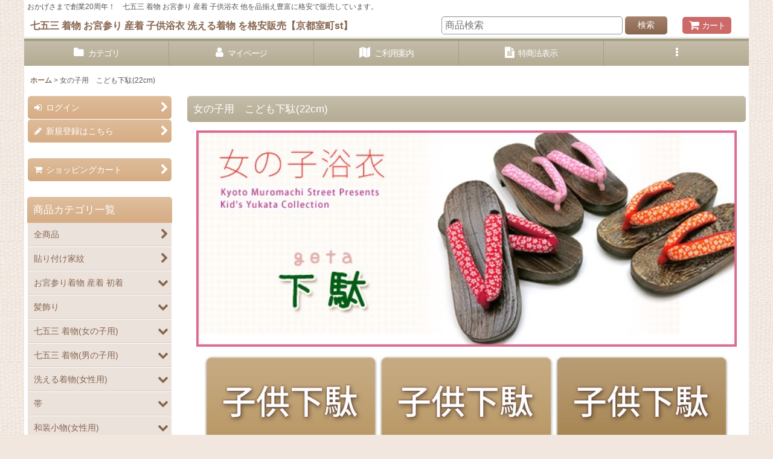

--- FILE ---
content_type: text/html; charset=UTF-8
request_url: https://crymmochi.ocnk.net/phone/product-group/129/0/normal
body_size: 41355
content:
<!DOCTYPE html><html lang="ja" class="responsive use_hover column_layout wide_layout touch006">
<head>
    <meta charset="utf-8" />
    <title>女の子用　こども下駄(22cm) - 七五三 着物 お宮参り 産着 子供浴衣 洗える着物 を格安販売【京都室町st】</title>
    <meta name="keywords" content="七五三着物,7歳,3歳,子供浴衣,子供着物,洗える着物,お宮参り着物,髪飾り,卒業式袴,購入,安い,通販," />
    <meta name="description" content="京都室町st.[公式] 七五三やお宮参りの着物等のお祝い着や、子供浴衣、男性用や女性用浴衣、洗える着物など気軽に楽しめる和服、帯や草履、髪飾りなどの和装品等々格安で販売しています。" />
    <meta name="viewport" content="width=device-width, initial-scale=1.0, user-scalable=yes, viewport-fit=cover" />
    <meta name="format-detection" content="telephone=no" />
    <meta name="apple-touch-fullscreen" content="YES" />
    <link rel="alternate" type="application/rss+xml" title="RSS" href="https://crymmochi.ocnk.net/rss/rss.php" />
    <link rel="canonical" href="https://crymmochi.ocnk.net/product-group/129" />
    <link href="https://crymmochi.ocnk.net/phone/res/font/icon_font/ocnkiconf.min.css?v=11" rel="stylesheet">
    <link href="https://crymmochi.ocnk.net/phone/res/touch001/style/ocnk.min.css?v=72" rel="stylesheet" />
    <link href="https://crymmochi.ocnk.net/phone/res/touch006/style/template.css?1811011563" rel="stylesheet" />
    <link href="https://crymmochi.ocnk.net/phone/res/touch006/style/default.css?1522656090" rel="stylesheet" />
    <script src="https://crymmochi.ocnk.net/phone/res/touch006/js/jquery.min.js?1517808840"></script>
<link rel="shortcut icon" type="image/x-icon" href="https://crymmochi.ocnk.net/data/crymmochi/image/favicon.ico">
<script src="https://ajaxzip3.github.io/ajaxzip3.js" charset="UTF-8"></script>

<!-- Google tag (gtag.js) -->
<script async src="https://www.googletagmanager.com/gtag/js?id=G-04P7L5MC4S"></script>
<script>
  window.dataLayer = window.dataLayer || [];
  function gtag(){dataLayer.push(arguments);}
  gtag('js', new Date());

  gtag('config', 'G-04P7L5MC4S');
</script>
<script async src="https://www.googletagmanager.com/gtag/js?id=G-04P7L5MC4S"></script>
<script>
  window.dataLayer = window.dataLayer || [];
  function gtag(){dataLayer.push(arguments);}
  gtag('js', new Date());
  gtag('config', 'G-04P7L5MC4S');
</script>

</head>

<body class="pickuplist_page_body" id="pickuplist_page_129">
<div id="container" class="jpn_version visitor use_side_menu has_left_side_menu">
<div id="inner_container" class="vertical_stacking">

<div id="main_wrapper" class="stacking_item">

    <header>
        <div id="header_wrapper" class="standard_header has_search_bar">
            <div id="header" class="header">
                <div class="copy center_aligned_copy fix_center">
<div align="left">おかげさまで創業20周年！　七五三 着物 お宮参り 産着 子供浴衣 他を品揃え豊富に格安で販売しています。</div>

                </div>
                <div id="header_area" class="fix_center">
                    <div id="inner_header" class="flex_layout flex_j_between flex_nowrap">
                        <div class="header_left menu_opener_box left_menu_opener_box">
<div class="header_nav">
    <ul class="inner_header_nav  flex_layout flex_nowrap inner_header_nav_column1 reset_list_style">
        <li class="header_nav_item wrapped_item h_side_menu_opener flex_layout has_nav_icon" data-type="left">
            <a href="javascript:void(0);" class="nav_btn flex_layout flex_a_center" role="button">
                <div class="nav_text flex_s_center">
                    <i class="fa fa-bars menu_nav_icon" aria-hidden="true"></i>

                    <span class="nav_label"> メニュー</span>
                </div>
            </a>
        </li>
    </ul>
</div>
                        </div>
                        <div class="header_center center_shop_name flex_s_center">
                            <div class="shop_name_box">
                                <div class="shoptext flex_layout flex_a_center" itemscope="itemscope" itemtype="http://schema.org/Organization">
                                    <a itemprop="url" href="https://crymmochi.ocnk.net/phone/">七五三 着物 お宮参り 産着 子供浴衣 洗える着物 を格安販売【京都室町st】</a>
                                </div>
                            </div>
                        </div>
                        <div class="header_right header_nav_size1">
<div class="header_nav">
    <ul class="inner_header_nav  flex_layout flex_nowrap flex_j_end inner_header_nav_column1 reset_list_style">
        <li class="header_nav_item wrapped_item h_cart flex_layout has_nav_icon">
            <a href="https://crymmochi.ocnk.net/phone/cart" class="nav_btn flex_layout flex_a_center">
                <div class="nav_text flex_s_center">
                    <i class="fa fa-shopping-cart menu_nav_icon" aria-hidden="true"><span class="cart_qty"></span></i>

                    <span class="nav_label">カート</span>
                </div>
            </a>
        </li>
    </ul>
</div>
                        </div>
                    </div>
<div class="search_bar hidden_search_bar has_header_right_size1 header_search_bar">
    <div class="inner_search_bar fix_center">
                                    <div class="search form_data" itemscope="itemscope" itemtype="http://schema.org/WebSite">
                                <meta itemprop="url" content="https://crymmochi.ocnk.net/phone" />
                                <form class="search_form" method="get" action="https://crymmochi.ocnk.net/phone/product-list/0/0/normal" role="search" itemprop="potentialAction" itemscope="itemscope" itemtype="http://schema.org/SearchAction">
                                    <meta itemprop="target" content="https://crymmochi.ocnk.net/phone/product-list/?keyword={keyword}" />
                                    <input type="hidden" name="search_tmp" value="検索">                                    <input type="search" class="search_box" name="keyword" value="" placeholder="商品検索" itemprop="query-input" />
                                    <span class="global_btn">
                                        <button type="submit" class="searchinput btn_color_common btn_size_small vami" name="Submit" value="検索">
                                            <span class="button_head_space"></span>
                                            <span class="button_text">検索</span>
                                            <span class="button_end_space"></span>
                                        </button>

                                    </span>
                                </form>
                            </div>

        <span class="close_btn_box">
            <a href="javascript:void(0);" class="search_close icon_btn" aria-label="キャンセル" role="button">
                <span class="close_btn"><i class="fa fa-times" aria-hidden="true"></i></span>
            </a>
        </span>
    </div>
</div>
                </div>
            </div>

            <nav class="header_global_nav wide_decrement_column">
<div class="global_nav column6">
    <ul class="inner_global_nav  flex_layout flex_nowrap fix_center reset_list_style">
        <li class="global_nav_item wrapped_item g_category flex_layout has_nav_icon">
            <a href="https://crymmochi.ocnk.net/phone/category" class="nav_btn flex_layout flex_a_center">
                <div class="nav_text flex_s_center">
                    <i class="fa fa-folder menu_nav_icon" aria-hidden="true"></i>

                    <span class="nav_label">カテゴリ</span>
                </div>
            </a>
        </li>
        <li class="global_nav_item wrapped_item g_member flex_layout has_nav_icon">
            <a href="https://crymmochi.ocnk.net/phone/member" class="nav_btn flex_layout flex_a_center secure_link">
                <div class="nav_text flex_s_center">
                    <i class="fa fa-user menu_nav_icon" aria-hidden="true"></i>

                    <span class="nav_label">マイページ</span>
                </div>
            </a>
        </li>
        <li class="global_nav_item wrapped_item g_search flex_layout has_nav_icon search_bar_opener">
            <a href="javascript:void(0);" class="nav_btn flex_layout flex_a_center" aria-haspopup="true" role="button">
                <div class="nav_text flex_s_center">
                    <i class="fa fa-search menu_nav_icon" aria-hidden="true"></i>

                    <span class="nav_label">商品検索</span>
                </div>
            </a>
        </li>
        <li class="global_nav_item wrapped_item g_help flex_layout has_nav_icon">
            <a href="https://crymmochi.ocnk.net/phone/phone/help" class="nav_btn flex_layout flex_a_center">
                <div class="nav_text flex_s_center">
                    <i class="fa fa-map menu_nav_icon" aria-hidden="true"></i>

                    <span class="nav_label">ご利用案内</span>
                </div>
            </a>
        </li>
        <li class="global_nav_item wrapped_item g_info flex_layout has_nav_icon">
            <a href="https://crymmochi.ocnk.net/phone/info" class="nav_btn flex_layout flex_a_center">
                <div class="nav_text flex_s_center">
                    <i class="fa fa-file-text menu_nav_icon" aria-hidden="true"></i>

                    <span class="nav_label">特商法表示</span>
                </div>
            </a>
        </li>
        <li class="global_nav_item wrapped_item g_menu flex_layout empty_nav_label has_nav_icon" data-type="toggle">
            <a href="javascript:void(0);" class="nav_btn flex_layout flex_a_center" aria-haspopup="true" aria-label=" メニュー" role="button">
                <div class="nav_text flex_s_center">
                    <i class="fa fa-ellipsis-v menu_nav_icon" aria-hidden="true"></i>

                    <span class="nav_label"></span>
                </div>
            </a>
        </li>
    </ul>
</div>
            </nav>

            <div class="popup_base popup_base_menu fix_center">
                <div class="popup_nav_area popup_primal_menu hidden_nav_area fix_center" aria-hidden="true" aria-expanded="false" role="dialog">
                    <div class="inner_popup_nav_area popup_nav_box fix_center">
                        <div class="upper_popup_nav">
<div class="header_font_setting">
    <div class="font_setting">
        <span class="set_font_title">文字サイズ<span class="colon">:</span></span>
        <span class="set_font_normal"></span><span class="set_font_large"></span>
    </div>
</div>
                        </div>
<div class="popup_nav column1">
    <ul class="inner_popup_nav  flex_layout advanced_flex_wrap padfix reset_list_style" data-inner=".nav_text">
        <li class="popup_nav_item wrapped_item t_home flex_layout has_nav_icon">
            <a href="https://crymmochi.ocnk.net/phone/" class="nav_btn flex_layout flex_a_center">
                <div class="nav_text flex_s_center">
                    <i class="fa fa-home menu_nav_icon" aria-hidden="true"></i>
                    <i class="fa fa-chevron-right right_side_nav_icon chevron_right_icon" aria-hidden="true"></i>

                    <span class="nav_label">ホーム</span>
                </div>
            </a>
        </li>
        <li class="popup_nav_item wrapped_item t_cart flex_layout has_nav_icon">
            <a href="https://crymmochi.ocnk.net/phone/cart" class="nav_btn flex_layout flex_a_center">
                <div class="nav_text flex_s_center">
                    <i class="fa fa-shopping-cart menu_nav_icon" aria-hidden="true"><span class="cart_qty"></span></i>
                    <i class="fa fa-chevron-right right_side_nav_icon chevron_right_icon" aria-hidden="true"></i>

                    <span class="nav_label">ショッピングカート</span>
                </div>
            </a>
        </li>
        <li class="popup_nav_item wrapped_item t_register flex_layout has_nav_icon">
            <a href="https://crymmochi.ocnk.net/phone/register" class="nav_btn flex_layout flex_a_center secure_link">
                <div class="nav_text flex_s_center">
                    <i class="fa fa-pencil menu_nav_icon" aria-hidden="true"></i>
                    <i class="fa fa-chevron-right right_side_nav_icon chevron_right_icon" aria-hidden="true"></i>

                    <span class="nav_label">新規登録はこちら</span>
                </div>
            </a>
        </li>
        <li class="popup_nav_item wrapped_item t_singin flex_layout has_nav_icon">
            <a href="https://crymmochi.ocnk.net/phone/member-login" class="nav_btn flex_layout flex_a_center secure_link">
                <div class="nav_text flex_s_center">
                    <i class="fa fa-sign-in menu_nav_icon" aria-hidden="true"></i>
                    <i class="fa fa-chevron-right right_side_nav_icon chevron_right_icon" aria-hidden="true"></i>

                    <span class="nav_label">ログイン</span>
                </div>
            </a>
        </li>
        <li class="popup_nav_item wrapped_item t_search flex_layout has_nav_icon search_bar_opener">
            <a href="javascript:void(0);" class="nav_btn flex_layout flex_a_center" aria-haspopup="true" role="button">
                <div class="nav_text flex_s_center">
                    <i class="fa fa-search menu_nav_icon" aria-hidden="true"></i>
                    <i class="fa fa-chevron-right right_side_nav_icon chevron_right_icon" aria-hidden="true"></i>

                    <span class="nav_label">商品検索</span>
                </div>
            </a>
        </li>
        <li class="popup_nav_item wrapped_item t_category flex_layout has_nav_icon">
            <a href="https://crymmochi.ocnk.net/phone/category" class="nav_btn flex_layout flex_a_center">
                <div class="nav_text flex_s_center">
                    <i class="fa fa-folder menu_nav_icon" aria-hidden="true"></i>
                    <i class="fa fa-chevron-right right_side_nav_icon chevron_right_icon" aria-hidden="true"></i>

                    <span class="nav_label">商品カテゴリ一覧</span>
                </div>
            </a>
        </li>
        <li class="popup_nav_item wrapped_item item_list_link t_newitem flex_layout has_nav_icon">
            <a href="https://crymmochi.ocnk.net/phone/new/normal" class="nav_btn flex_layout flex_a_center">
                <div class="nav_text flex_s_center">
                    <i class="fa fa-flag menu_nav_icon" aria-hidden="true"></i>
                    <i class="fa fa-chevron-right right_side_nav_icon chevron_right_icon" aria-hidden="true"></i>

                    <span class="nav_label">NEW ITEM</span>
                </div>
            </a>
        </li>
        <li class="popup_nav_item wrapped_item t_recommend flex_layout has_nav_icon">
            <a href="https://crymmochi.ocnk.net/phone/pickup" class="nav_btn flex_layout flex_a_center">
                <div class="nav_text flex_s_center">
                    <i class="fa fa-thumbs-o-up menu_nav_icon" aria-hidden="true"></i>
                    <i class="fa fa-chevron-right right_side_nav_icon chevron_right_icon" aria-hidden="true"></i>

                    <span class="nav_label">セール品・訳あり品</span>
                </div>
            </a>
        </li>
        <li class="popup_nav_item wrapped_item item_list_link t_ranking flex_layout has_nav_icon">
            <a href="https://crymmochi.ocnk.net/phone/ranking/normal" class="nav_btn flex_layout flex_a_center">
                <div class="nav_text flex_s_center">
                    <i class="fa fa-trophy menu_nav_icon" aria-hidden="true"></i>
                    <i class="fa fa-chevron-right right_side_nav_icon chevron_right_icon" aria-hidden="true"></i>

                    <span class="nav_label">週間売れ筋ランキング</span>
                </div>
            </a>
        </li>
        <li class="popup_nav_item wrapped_item t_info flex_layout has_nav_icon">
            <a href="https://crymmochi.ocnk.net/phone/info" class="nav_btn flex_layout flex_a_center">
                <div class="nav_text flex_s_center">
                    <i class="fa fa-file-text menu_nav_icon" aria-hidden="true"></i>
                    <i class="fa fa-chevron-right right_side_nav_icon chevron_right_icon" aria-hidden="true"></i>

                    <span class="nav_label">特定商取引法表示</span>
                </div>
            </a>
        </li>
        <li class="popup_nav_item wrapped_item t_help flex_layout has_nav_icon">
            <a href="https://crymmochi.ocnk.net/phone/phone/help" class="nav_btn flex_layout flex_a_center">
                <div class="nav_text flex_s_center">
                    <i class="fa fa-map menu_nav_icon" aria-hidden="true"></i>
                    <i class="fa fa-chevron-right right_side_nav_icon chevron_right_icon" aria-hidden="true"></i>

                    <span class="nav_label">ご利用案内</span>
                </div>
            </a>
        </li>
        <li class="popup_nav_item wrapped_item t_contact flex_layout has_nav_icon">
            <a href="https://crymmochi.ocnk.net/phone/contact" class="nav_btn flex_layout flex_a_center secure_link">
                <div class="nav_text flex_s_center">
                    <i class="fa fa-envelope menu_nav_icon" aria-hidden="true"></i>
                    <i class="fa fa-chevron-right right_side_nav_icon chevron_right_icon" aria-hidden="true"></i>

                    <span class="nav_label">お問い合せ</span>
                </div>
            </a>
        </li>
    </ul>
</div>
                        <div class="lower_popup_nav">
                        </div>
                        <div class="nav_close_box">
                            <a href="javascript:void(0);" class="nav_close" aria-label="閉じる" role="button"><span class="nav_close_btn"><i class="fa fa-times" aria-hidden="true"></i></span></a>
                        </div>
                        <a class="close_btn_box icon_btn" href="javascript:void(0);" aria-label="閉じる" role="button">
                            <span class="close_btn">
                                <i class="fa fa-times" aria-hidden="true"></i>
                            </span>
                        </a>
                    </div>
                </div>
            </div>

        </div>
    </header>


    <div id="contents" class="layout_2_col standard_contents">

<div class="breadcrumb_area fix_center">
    <ol class="breadcrumb_list" itemscope itemtype="https://schema.org/BreadcrumbList">
        <li class="breadcrumb_nav breadcrumb_nav1" itemprop="itemListElement" itemscope itemtype="https://schema.org/ListItem">
            <a href="https://crymmochi.ocnk.net/phone/" itemprop="item">
                <span class="breadcrumb_text" itemprop="name">ホーム</span>
            </a>
            <meta itemprop="position" content="1">
        </li>
        <li class="breadcrumb_nav" itemprop="itemListElement" itemscope itemtype="https://schema.org/ListItem">
            <span class="gt">&gt;</span>
                <span class="thispage" itemprop="name">女の子用　こども下駄(22cm)</span>
            <meta itemprop="position" content="2">
        </li>
    </ol>
</div>
        <div id="inner_contents" class="clearfix fix_center">
            <div id="maincol">
                <main id="main_container">
                    <div id="inner_main_container">


                                                                                                                    
                        <section>
                            <div class="item_box itemlist page_box without_pager">

                                                                <div class="page_title">
                                    <h2>
                                        <span class="title_head_space"></span>
                                        <span class="title_text">女の子用　こども下駄(22cm)</span>
                                        <span class="title_end_space"></span>

                                    </h2>
                                </div>


                                <div class="page_contents grouplist_contents">
                                    <div class="inner_page_contents">
                                    <div class="grouplist_desc main_desc">
                                        <div class="list_comment">
                                            <P align="center">
<a href="https://crymmochi.ocnk.net/product-list/134"><IMG src="https://crymmochi.ocnk.net/data/crymmochi/image/gy700-gt.jpg" width="100%" border="0" alt="子供下駄 女の子用"></a>
</P><P align="center">
<a href="https://crymmochi.ocnk.net/product-group/125"><IMG src="https://crymmochi.ocnk.net/data/crymmochi/image/gg320-16.jpg" width="32%" border="0"></a>
<a href="https://crymmochi.ocnk.net/product-group/126"><IMG src="https://crymmochi.ocnk.net/data/crymmochi/image/gg320-18.jpg" width="32%" border="0"></a>
<a href="https://crymmochi.ocnk.net/product-group/127"><IMG src="https://crymmochi.ocnk.net/data/crymmochi/image/gg320-19.jpg" width="32%" border="0"></a>
</P><P align="center">
<a href="https://crymmochi.ocnk.net/product-group/128"><IMG src="https://crymmochi.ocnk.net/data/crymmochi/image/gg320-21.jpg" width="32%" border="0"></a>
<a href="https://crymmochi.ocnk.net/product-group/129"><IMG src="https://crymmochi.ocnk.net/data/crymmochi/image/gg320-22.jpg" width="32%" border="0"></a>
<a href="https://crymmochi.ocnk.net/product-group/130"><IMG src="https://crymmochi.ocnk.net/data/crymmochi/image/gg320-23.jpg" width="32%" border="0" alt="23cm"></a>
</P><P align="center">
 <a href="https://crymmochi.ocnk.net/product-list/306"><IMG src="https://crymmochi.ocnk.net/data/crymmochi/image/gy215-set.jpg" width="32%" border="0" alt="浴衣セット"></a>
 <a href="https://crymmochi.ocnk.net/product-group/121"><IMG src="https://crymmochi.ocnk.net/data/crymmochi/image/gy215-mso.jpg" width="32%" border="0" alt="結び帯"></a>
 <a href="https://crymmochi.ocnk.net/product-list/123"><IMG src="https://crymmochi.ocnk.net/data/crymmochi/image/gy215-obi.jpg" width="32%" border="0" alt="浴衣帯"></a>
</P><P align="center">
 <a href="https://crymmochi.ocnk.net/product-group/122"><IMG src="https://crymmochi.ocnk.net/data/crymmochi/image/gy215-hk.jpg" width="32%" border="0" alt="へこ帯"></a>
 <a href="https://crymmochi.ocnk.net/product-list/289"><IMG src="https://crymmochi.ocnk.net/data/crymmochi/image/gy215-kn.jpg" width="32%" border="0" alt="巾着"></a>
 <a href="https://crymmochi.ocnk.net/product-list/134"><IMG src="https://crymmochi.ocnk.net/data/crymmochi/image/gy215-gt.jpg" width="32%" border="0" alt="下駄"></a>
</P><P align="center">
 <a href="https://crymmochi.ocnk.net/product-list/216"><IMG src="https://crymmochi.ocnk.net/data/crymmochi/image/g-yktbig-137.jpg" width="100%" border="0" alt="子供浴衣"></a>
</P>

                                        </div>
                                    </div>
                                    <a id="items"></a>
                                    <form method="get" class="item_sort_form custom_toggle_box toggle_closed" action="https://crymmochi.ocnk.net/phone/product-group/129/0/normal" data-speed="100">
                                        <div class="sort flex_layout flex_j_center">
                                            <div class="upper_sort_area">
                                                <span class="sort_layout_icons">
                                                    <span class="sort_layout_btn link_layout_btn">
                                                        <a class="layout_photo_btn icon_btn" href="https://crymmochi.ocnk.net/phone/product-group/129/0/photo"><img width="24" height="24" alt="写真のみ一覧" class="vami" src="https://crymmochi.ocnk.net/phone/res/touch006/img/layout_photo.png" /></a>
                                                    </span>
                                                    <span class="sort_layout_btn current_layout_btn">
                                                        <a class="layout_desc_btn icon_btn" href="https://crymmochi.ocnk.net/phone/product-group/129/0/normal"><img width="24" height="24" class="vami" alt="説明付き一覧" src="https://crymmochi.ocnk.net/phone/res/touch006/img/layout_text.png" /></a>
                                                    </span>
                                                </span>
                                            </div>
                                            <div class="sort_toggle global_iconleft">
                                                <a class="toggle_open custom_toggle_button" href="javascript:void(0);" role="button">
                                                    <i class="fa fa-search-plus" aria-hidden="true"></i>表示順変更
                                                </a>
                                            </div>
                                        </div>
                                        <div class="custom_toggle_area">
                                            <div class="sort_item">
                                                <div class="sort_box sort_number">
                                                    <label class="sort_label" for="displaynumber"><span class="sort_item_label">表示数<span class="colon">:</span></span></label>
                                                    <span class="box_padding">
                                                        <span class="select_box"><select id="displaynumber" name="num">
                                                            <option value="60" selected="selected">60件</option>
                                                            <option value="120">120件</option>
                                                        </select></span>
                                                    </span>
                                                </div>
                                                <div class="sort_box sort_stock">
                                                    <label for="available" class="check_label">
                                                        <input type="checkbox" name="available" id="available" value="1" /><span class="only_available_label">在庫あり</span>
                                                    </label>
                                                </div>
                                                <div class="sort_box sort_order">
                                                    <label class="sort_label" for="sort"><span class="sort_item_label">並び順<span class="colon">:</span></span></label>
                                                    <span class="box_padding">
                                                        <span class="select_box"><select name="sort" id="sort">
                                                            <option value="" selected="selected">選択してください</option>
                                                            <option value="featured">おすすめ順</option>
                                                            <option value="price">価格の安い順</option>
                                                            <option value="price-desc">価格の高い順</option>
                                                            <option value="rank">売れ筋順</option>
                                                        </select></span>
                                                    </span>
                                                </div>
                                                <div class="global_btn">
                                                    <button type="submit" class="sortinput btn_size_large btn_color_common" name="Submit" value="1">
                                                        <span class="button_head_space"></span>
                                                        <span class="button_text">絞り込む</span>
                                                        <span class="button_end_space"></span>
                                                    </button>
                                                </div>
                                                <div class="close_link_box global_iconleft">
                                                    <a class="link_close_toggle_box close_link global_link" href="javascript:void(0);" role="button"><i class="fa fa-times" aria-hidden="true"></i>閉じる</a>
                                                </div>
                                            </div>
                                        </div>
                                    </form>
                                    <div class="item_count box_both_ends_small_space">
                                        <div class="count_number">
                                            <span class="number">2</span><span class="count_suffix">件</span>
                                        </div>
                                    </div>
                                    <div class="itemlist_box layout_column_text text_layout">
                                        <div class="item_list text_layout_img80">
                                            <ul class="flex_layout advanced_flex_wrap reset_list_style async_image_loader" data-adjustment="off" data-disabled-adjustment="true" data-inner=".list_item_box">
                                                                        <li class="list_item_cell wrapped_item flex_layout list_item_71316">
                                                    <a href="https://crymmochi.ocnk.net/phone/product/71316" class="list_item_box list_item_link flex_layout flex_a_center">
                                                        <div class="list_item_photo item_image_box itemph_itemlist_71316">

                                                            <div class="global_photo async_image_box loading_photo" data-src="https://crymmochi.ocnk.net/phone/data/crymmochi/_/70726f647563742f4f4a47472e4a5047003136300000740066.jpg" data-alt="" data-class="item_image" data-width="80" data-height="80">
                                                                <img src="https://crymmochi.ocnk.net/phone/res/touch006/img/all/spacer.gif" width="80" style="aspect-ratio: 80 / 80" class="spacer_image item_image" alt="" />
                                                            </div>
                                                                                                                    </div>
                                                        <div class="list_item_data">
                                                                    <p class="item_name">
<span class="goods_name">【ちょっと訳あり】下駄 ジュニア 女子用 22cm／23cm お洒落なサンダル風下駄【選べる5種類】</span>
                                                                        <span class="model_number"><span class="bracket">[</span><span class="model_number_value">OJGG</span><span class="bracket">]</span></span>
                                                                    </p>
                                                                    <p class="common_icon">
                                                                        <img src="https://crymmochi.ocnk.net/phone/res/layout006/img/icon_new_x2.gif" width="60" height="15" class="icon_new" alt="" />
                                                                        <img src="https://crymmochi.ocnk.net/phone/res/layout006/img/icon_pickup_x2.gif" width="60" height="15" class="icon_pickup" alt="" />
                                                                    </p>

                                                            <div class="item_info">
                                                                        <div class="price">
                                                                            <p class="selling_price">
                                                                                <span class="figure">1,150<span class="currency_label after_price">円</span></span><span class="tax_label list_tax_label">(税込)</span>
                                                                            </p>
                                                                            <p class="retail_price">
                                                                                <span class="price_label">モール販売価格</span><span class="colon">:</span>
                                                                                <span class="figure">1,210<span class="currency_label after_price">円</span></span>
                                                                            </p>
                                                                        </div>
                                                                        <p class="item_desc">ジュニア 女の子下駄 焼桐下駄 浴衣に
お洒落なサンダル風デザインの焼桐下駄です。
鼻緒はおしゃれな小紋和柄、洋風の台に和の鼻緒が調和しています。
サイズは22cmと23cmからお選びいただけま…</p>



                                                            </div>
                                                            <i class="fa fa-chevron-right right_side_list_icon chevron_right_icon" aria-hidden="true"></i>
                                                        </div>
                                                    </a>
                                                </li>
                                                                        <li class="list_item_cell wrapped_item flex_layout list_item_65923">
                                                    <a href="https://crymmochi.ocnk.net/phone/product/65923" class="list_item_box list_item_link flex_layout flex_a_center">
                                                        <div class="list_item_photo item_image_box itemph_itemlist_65923">

                                                            <div class="global_photo async_image_box loading_photo" data-src="https://crymmochi.ocnk.net/phone/data/crymmochi/_/70726f647563742f4f4b472e4a5047003136300000740066.jpg" data-alt="" data-class="item_image" data-width="80" data-height="80">
                                                                <img src="https://crymmochi.ocnk.net/phone/res/touch006/img/all/spacer.gif" width="80" style="aspect-ratio: 80 / 80" class="spacer_image item_image" alt="" />
                                                            </div>
                                                                                                                    </div>
                                                        <div class="list_item_data">
                                                                    <p class="item_name">
<span class="goods_name">子供下駄 女の子用 浴衣に 小紋柄鼻緒の焼桐下駄 18.0cm/21.0cm/22.0cm【選べる４色、麻の葉柄】</span>
                                                                        <span class="model_number"><span class="bracket">[</span><span class="model_number_value">OKG</span><span class="bracket">]</span></span>
                                                                    </p>
                                                                    <p class="common_icon">
                                                                        <img src="https://crymmochi.ocnk.net/phone/res/layout006/img/icon_new_x2.gif" width="60" height="15" class="icon_new" alt="" />
                                                                    </p>

                                                            <div class="item_info">
                                                                        <div class="price">
                                                                            <p class="selling_price">
                                                                                <span class="figure">1,950<span class="currency_label after_price">円</span></span><span class="tax_label list_tax_label">(税込)</span>
                                                                            </p>
                                                                            <p class="retail_price">
                                                                                <span class="price_label">モール販売価格</span><span class="colon">:</span>
                                                                                <span class="figure">1,980<span class="currency_label after_price">円</span></span>
                                                                            </p>
                                                                        </div>
                                                                        <p class="item_desc">下駄 子供用　女の子の小紋鼻緒の下駄 木げた
麻の葉柄鼻緒の可愛い女の子の下駄です。
こども浴衣に合わせていかがですか？
■商品詳細■
・サイズ：
　１８ｃｍ
　台の長さ　約１８．０cm（…</p>



                                                            </div>
                                                            <i class="fa fa-chevron-right right_side_list_icon chevron_right_icon" aria-hidden="true"></i>
                                                        </div>
                                                    </a>
                                                </li>
                                            </ul>
                                        </div>
                                    </div>
                                    </div>
                                </div>
                            </div>
                        </section>




                        <div id="product_list_freetext_lower" class="custom_space box_both_ends_small_space">
<!-- ここから年末年始のご案内バナー -->
<BR>
<!-- 
  <DIV align="center">
    <TABLE border="0" width="100%">
      <tr>
          <td><IMG src="https://crymmochi.ocnk.net/data/crymmochi/image/nenshi2025-900.JPG" width="100%" border="0" alt="年末年始の営業"><BR>
  　　　　 </td></tr>
    </TABLE>
  </DIV>
 -->
　 　<!--
-->
<!-- ここまで年末年始のご案内 -->



<div class="bx-title">
	ショップ内 カテゴリー
</div>

<div style="text-align: center; margin-bottom:3%;">
 <a href="https://crymmochi.ocnk.net/phone/product-list/34" target="_top"><img src="https://crymmochi.ocnk.net/data/crymmochi/image/753side7.jpg" alt="七五三 女の子 7歳" width="31%"></a>
 <a href="https://crymmochi.ocnk.net/phone/product-list/56" target="_top"><img src="https://crymmochi.ocnk.net/data/crymmochi/image/753side5.jpg" alt="七五三 男の子" width="31%"></a>
 <a href="https://crymmochi.ocnk.net/phone/product-list/18" target="_top"><img src="https://crymmochi.ocnk.net/data/crymmochi/image/753side3.jpg" alt="七五三 女の子 3歳" width="31%"></a>
<BR><BR>
 <a href="https://crymmochi.ocnk.net/phone/product-group/44" target="_top"><IMG src="https://crymmochi.ocnk.net/data/crymmochi/image/min250-ubg-boy.jpg" alt="産着 お宮参り 男の子用" width="23%"></a>
 <a href="https://crymmochi.ocnk.net/phone/product-group/62" target="_top"><IMG src="https://crymmochi.ocnk.net/data/crymmochi/image/min250-ubg-girl.jpg" alt="産着 お宮参り 女の子用" width="23%"></a>
 <a href="https://crymmochi.ocnk.net/phone/product-list/102" target="_top"><img src="https://crymmochi.ocnk.net/data/crymmochi/image/min250-kamon.jpg" alt="貼り付け家紋" width="23%"></a>
 <a href="https://crymmochi.ocnk.net/phone/product-list/253" target="_top"><img src="https://crymmochi.ocnk.net/data/crymmochi/image/min250-kam.jpg" alt="髪飾り" width="23%"></a>

 <a href="https://crymmochi.ocnk.net/phone/product-list/174" target="_top"><img src="https://crymmochi.ocnk.net/data/crymmochi/image/min250-ful.jpg" alt="振袖" width="23%"></a>
 <a href="https://crymmochi.ocnk.net/phone/product-list/10" target="_top"><img src="https://crymmochi.ocnk.net/data/crymmochi/image/min250-arkl.jpg" alt="洗える着物" width="23%"></a>
 <a href="https://crymmochi.ocnk.net/phone/product-list/314" target="_top"><img src="https://crymmochi.ocnk.net/data/crymmochi/image/min250-arkm.jpg" alt="メンズ着物" width="23%"></a>
 <a href="https://crymmochi.ocnk.net/phone/product-list/338" target="_top"><img src="https://crymmochi.ocnk.net/data/crymmochi/image/min250-jrk.jpg" alt="ジュニア着物" width="23%"></a>
 
<a href="https://crymmochi.ocnk.net/phone/product-list/172" target="_top"><img src="https://crymmochi.ocnk.net/data/crymmochi/image/min250-nsk.jpg" alt="卒業式袴セット" width="23%"></a>
 <a href="https://crymmochi.ocnk.net/phone/product-list/248" target="_top"><img src="https://crymmochi.ocnk.net/data/crymmochi/image/min250-jrhg.jpg" alt="小学生 袴セット 女の子" width="23%"></a>
 <a href="https://crymmochi.ocnk.net/phone/product-list/309" target="_top"><img src="https://crymmochi.ocnk.net/data/crymmochi/image/min250-jrhb.jpg" alt="小学生 袴セット 男の子" width="23%"></a>
 <a href="https://crymmochi.ocnk.net/phone/product-list/178" target="_top"><img src="https://crymmochi.ocnk.net/data/crymmochi/image/min250-stg.jpg" alt="卒園式袴セット" width="23%"></a>

 <a href="https://crymmochi.ocnk.net/phone/product-list/72" target="_top"><img src="https://crymmochi.ocnk.net/data/crymmochi/image/min250-ygl.jpg" alt="浴衣 女の子" width="23%"></a>
 <a href="https://crymmochi.ocnk.net/phone/product-list/231" target="_top"><img src="https://crymmochi.ocnk.net/data/crymmochi/image/min250-yby.jpg" alt="浴衣 男の子" width="23%"></a>
 <a href="https://crymmochi.ocnk.net/phone/product-list/154" target="_top"><img src="https://crymmochi.ocnk.net/data/crymmochi/image/min250-yld.jpg" alt="浴衣 レディース" width="23%"></a>
 <a href="https://crymmochi.ocnk.net/phone/product-list/235" target="_top"><img src="https://crymmochi.ocnk.net/data/crymmochi/image/min250-ymn.jpg" alt="浴衣 メンズ" width="23%"></a>

 <a href="https://crymmochi.ocnk.net/phone/product-list/180" target="_top"><img src="https://crymmochi.ocnk.net/data/crymmochi/image/min250-obi.jpg" alt="帯" width="23%"></a>
 <a href="https://crymmochi.ocnk.net/phone/product-list/47" target="_top"><img src="https://crymmochi.ocnk.net/data/crymmochi/image/min250-zouri.jpg" alt="草履" width="23%"></a>
 <a href="https://crymmochi.ocnk.net/phone/product-list/108" target="_top"><img src="https://crymmochi.ocnk.net/data/crymmochi/image/min250-zbs.jpg" alt="草履バッグセット" width="23%"></a>
 <a href="https://crymmochi.ocnk.net/phone/product-list/32" target="_top"><img src="https://crymmochi.ocnk.net/data/crymmochi/image/min250-koma.jpg" alt="京こま" width="23%"></a>
</div>
<BR>
<DIV align="center">
  <TABLE border="0" width="100%">
    <tr>
        <td><IMG src="https://crymmochi.ocnk.net/data/crymmochi/image/chokuei-shop.gif" width="100%" border="0" alt="楽天よりも直営サイトが安い！"><BR>
※京都室町st.が楽天やamazon、YAHOOショッピングに出品している価格よりも安価で販売しています。(一部定価販売協定商品を除く)<BR></td></tr>
  </TABLE>
</DIV>

                        </div>

                    </div>
                </main>
            </div>

            <aside id="left_side_col" class="side_col">
                <div class="side_container has_toggle_menu_list">
                    <div class="inner_side_container">
                        <div class="side_box login_nav_box side_section">
<div class="side_nav column1 basic_nav">
    <ul class="inner_side_nav  inner_basic_nav flex_nowrap padfix reset_list_style" data-inner=".nav_text">
        <li class="basic_nav_item wrapped_item s_singin flex_layout has_nav_icon">
            <a href="https://crymmochi.ocnk.net/phone/member-login" class="nav_btn flex_layout flex_a_center secure_link">
                <div class="nav_text flex_s_center">
                    <i class="fa fa-sign-in menu_nav_icon" aria-hidden="true"></i>
                    <i class="fa fa-chevron-right right_side_nav_icon chevron_right_icon" aria-hidden="true"></i>

                    <span class="nav_label">ログイン</span>
                </div>
            </a>
        </li>
        <li class="basic_nav_item wrapped_item s_register flex_layout has_nav_icon">
            <a href="https://crymmochi.ocnk.net/phone/register" class="nav_btn flex_layout flex_a_center secure_link">
                <div class="nav_text flex_s_center">
                    <i class="fa fa-pencil menu_nav_icon" aria-hidden="true"></i>
                    <i class="fa fa-chevron-right right_side_nav_icon chevron_right_icon" aria-hidden="true"></i>

                    <span class="nav_label">新規登録はこちら</span>
                </div>
            </a>
        </li>
    </ul>
</div>
                        </div>
                        <div class="side_box cart_nav_box side_section">
<div class="side_nav column1 basic_nav">
    <ul class="inner_side_nav  inner_basic_nav flex_nowrap padfix reset_list_style" data-inner=".nav_text">
        <li class="basic_nav_item wrapped_item s_cart flex_layout has_nav_icon">
            <a href="https://crymmochi.ocnk.net/phone/cart" class="nav_btn flex_layout flex_a_center">
                <div class="nav_text flex_s_center">
                    <i class="fa fa-shopping-cart menu_nav_icon" aria-hidden="true"><span class="cart_qty"></span></i>
                    <i class="fa fa-chevron-right right_side_nav_icon chevron_right_icon" aria-hidden="true"></i>

                    <span class="nav_label">ショッピングカート</span>
                </div>
            </a>
        </li>
    </ul>
</div>
                        </div>
                                                                                                                                                        <section class="side_box category_nav_box side_section">
                            <div class="section_title">
                                <h2>
                                    <span class="title_head_space"></span>
                                    <span class="title_text">商品カテゴリ一覧</span>
                                    <span class="title_end_space"></span>
                                </h2>
                            </div>
                            <div class="side_itemlist_nav category_nav">
                                <ul class="menu_link_list inner_itemlist_nav toggle_menu_list">
                                    <li class="menu_link_item itemlist_nav_item all_items">
                                        <a href="https://crymmochi.ocnk.net/phone/product-list/0/0/normal" class="parental_menu_link item_list_link nav_btn">
                                            <span class="nav_space"></span>
                                            <i class="fa fa-chevron-right right_side_nav_icon chevron_right_icon" aria-hidden="true"></i>
                                            <span class="nav_label">全商品</span>
                                        </a>
                                    </li>
                                    <li class="menu_link_item itemlist_nav_item maincategory102">
                                        <a href="https://crymmochi.ocnk.net/phone/product-list/102/0/normal" class="parental_menu_link item_list_link nav_btn categorylink102">
                                            <div class="nav_text flex_s_center">
                                                <span class="nav_space"></span>
                                                <i class="fa fa-chevron-right right_side_nav_icon chevron_right_icon" aria-hidden="true"></i>
                                                <span class="nav_label">
                                                    貼り付け家紋
                                                </span>
                                            </div>
                                        </a>
                                    </li>
                                    <li class="menu_link_item itemlist_nav_item maincategory165 has_sub_menu">
                                        <a href="javascript:void(0);" class="parental_menu_link item_list_link nav_btn categorylink165 open_sub_menu_link">
                                            <div class="nav_text flex_s_center">
                                                <span class="nav_space"></span>
                                                <i class="fa fa-chevron-down right_side_nav_icon" aria-hidden="true"></i>
                                                <span class="nav_label">
                                                    お宮参り着物 産着 初着
                                                </span>
                                            </div>
                                        </a>
                                        <ul class="sub_menu_link_list" style="display: none;">
                                            <li class="all_sub_category all_items">
                                                <a href="https://crymmochi.ocnk.net/phone/product-list/165/0/normal" class="sub_menu_link itemlist_nav_item item_list_link nav_btn">
                                                    <span class="nav_space"></span>
                                                    <i class="fa fa-chevron-right right_side_nav_icon chevron_right_icon" aria-hidden="true"></i>
                                                    <span class="nav_label">
                                                        全商品 (お宮参り着物 産着 初着)
                                                    </span>
                                                </a>
                                            </li>

                                            <li class="sub_menu_link_item subcategory166">
                                                <a href="https://crymmochi.ocnk.net/phone/product-list/166/0/normal" class="sub_menu_link itemlist_nav_item item_list_link nav_btn subcategorylink166">
                                                    <span class="nav_space"></span>
                                                    <i class="fa fa-chevron-right right_side_nav_icon chevron_right_icon" aria-hidden="true"></i>
                                                    <span class="nav_label">
                                                        お宮参り着物 産着 初着
                                                    </span>
                                                </a>
                                            </li>
                                            <li class="sub_menu_link_item subcategory167">
                                                <a href="https://crymmochi.ocnk.net/phone/product-list/167/0/normal" class="sub_menu_link itemlist_nav_item item_list_link nav_btn subcategorylink167">
                                                    <span class="nav_space"></span>
                                                    <i class="fa fa-chevron-right right_side_nav_icon chevron_right_icon" aria-hidden="true"></i>
                                                    <span class="nav_label">
                                                        フード・涎掛けセット、小物 他
                                                    </span>
                                                </a>
                                            </li>
                                        </ul>
                                    </li>
                                    <li class="menu_link_item itemlist_nav_item maincategory253 has_sub_menu">
                                        <a href="javascript:void(0);" class="parental_menu_link item_list_link nav_btn categorylink253 open_sub_menu_link">
                                            <div class="nav_text flex_s_center">
                                                <span class="nav_space"></span>
                                                <i class="fa fa-chevron-down right_side_nav_icon" aria-hidden="true"></i>
                                                <span class="nav_label">
                                                    髪飾り
                                                </span>
                                            </div>
                                        </a>
                                        <ul class="sub_menu_link_list" style="display: none;">
                                            <li class="all_sub_category all_items">
                                                <a href="https://crymmochi.ocnk.net/phone/product-list/253/0/normal" class="sub_menu_link itemlist_nav_item item_list_link nav_btn">
                                                    <span class="nav_space"></span>
                                                    <i class="fa fa-chevron-right right_side_nav_icon chevron_right_icon" aria-hidden="true"></i>
                                                    <span class="nav_label">
                                                        全商品 (髪飾り)
                                                    </span>
                                                </a>
                                            </li>

                                            <li class="sub_menu_link_item subcategory254">
                                                <a href="https://crymmochi.ocnk.net/phone/product-list/254/0/normal" class="sub_menu_link itemlist_nav_item item_list_link nav_btn subcategorylink254">
                                                    <span class="nav_space"></span>
                                                    <i class="fa fa-chevron-right right_side_nav_icon chevron_right_icon" aria-hidden="true"></i>
                                                    <span class="nav_label">
                                                        七五三 髪飾り(子供髪飾り)
                                                    </span>
                                                </a>
                                            </li>
                                            <li class="sub_menu_link_item subcategory300">
                                                <a href="https://crymmochi.ocnk.net/phone/product-list/300/0/normal" class="sub_menu_link itemlist_nav_item item_list_link nav_btn subcategorylink300">
                                                    <span class="nav_space"></span>
                                                    <i class="fa fa-chevron-right right_side_nav_icon chevron_right_icon" aria-hidden="true"></i>
                                                    <span class="nav_label">
                                                        簪(かんざし)
                                                    </span>
                                                </a>
                                            </li>
                                            <li class="sub_menu_link_item subcategory255">
                                                <a href="https://crymmochi.ocnk.net/phone/product-list/255/0/normal" class="sub_menu_link itemlist_nav_item item_list_link nav_btn subcategorylink255">
                                                    <span class="nav_space"></span>
                                                    <i class="fa fa-chevron-right right_side_nav_icon chevron_right_icon" aria-hidden="true"></i>
                                                    <span class="nav_label">
                                                        髪飾り(フォーマル)
                                                    </span>
                                                </a>
                                            </li>
                                            <li class="sub_menu_link_item subcategory256">
                                                <a href="https://crymmochi.ocnk.net/phone/product-list/256/0/normal" class="sub_menu_link itemlist_nav_item item_list_link nav_btn subcategorylink256">
                                                    <span class="nav_space"></span>
                                                    <i class="fa fa-chevron-right right_side_nav_icon chevron_right_icon" aria-hidden="true"></i>
                                                    <span class="nav_label">
                                                        髪飾り(浴衣用)
                                                    </span>
                                                </a>
                                            </li>
                                        </ul>
                                    </li>
                                    <li class="menu_link_item itemlist_nav_item maincategory4 has_sub_menu">
                                        <a href="javascript:void(0);" class="parental_menu_link item_list_link nav_btn categorylink4 open_sub_menu_link">
                                            <div class="nav_text flex_s_center">
                                                <span class="nav_space"></span>
                                                <i class="fa fa-chevron-down right_side_nav_icon" aria-hidden="true"></i>
                                                <span class="nav_label">
                                                    七五三 着物(女の子用)
                                                </span>
                                            </div>
                                        </a>
                                        <ul class="sub_menu_link_list" style="display: none;">
                                            <li class="all_sub_category all_items">
                                                <a href="https://crymmochi.ocnk.net/phone/product-list/4/0/normal" class="sub_menu_link itemlist_nav_item item_list_link nav_btn">
                                                    <span class="nav_space"></span>
                                                    <i class="fa fa-chevron-right right_side_nav_icon chevron_right_icon" aria-hidden="true"></i>
                                                    <span class="nav_label">
                                                        全商品 (七五三 着物(女の子用))
                                                    </span>
                                                </a>
                                            </li>

                                            <li class="sub_menu_link_item subcategory18">
                                                <a href="https://crymmochi.ocnk.net/phone/product-list/18/0/normal" class="sub_menu_link itemlist_nav_item item_list_link nav_btn subcategorylink18">
                                                    <span class="nav_space"></span>
                                                    <i class="fa fa-chevron-right right_side_nav_icon chevron_right_icon" aria-hidden="true"></i>
                                                    <span class="nav_label">
                                                        七五三 3歳 女の子 着物セット(被布セット)
                                                    </span>
                                                </a>
                                            </li>
                                            <li class="sub_menu_link_item subcategory327">
                                                <a href="https://crymmochi.ocnk.net/phone/product-list/327/0/normal" class="sub_menu_link itemlist_nav_item item_list_link nav_btn subcategorylink327">
                                                    <span class="nav_space"></span>
                                                    <i class="fa fa-chevron-right right_side_nav_icon chevron_right_icon" aria-hidden="true"></i>
                                                    <span class="nav_label">
                                                        七五三 3歳 着物セット(結び帯セット)
                                                    </span>
                                                </a>
                                            </li>
                                            <li class="sub_menu_link_item subcategory366">
                                                <a href="https://crymmochi.ocnk.net/phone/product-list/366/0/normal" class="sub_menu_link itemlist_nav_item item_list_link nav_btn subcategorylink366">
                                                    <span class="nav_space"></span>
                                                    <i class="fa fa-chevron-right right_side_nav_icon chevron_right_icon" aria-hidden="true"></i>
                                                    <span class="nav_label">
                                                        七五三 3歳 被布コート 4点セット(女の子用)
                                                    </span>
                                                </a>
                                            </li>
                                            <li class="sub_menu_link_item subcategory263">
                                                <a href="https://crymmochi.ocnk.net/phone/product-list/263/0/normal" class="sub_menu_link itemlist_nav_item item_list_link nav_btn subcategorylink263">
                                                    <span class="nav_space"></span>
                                                    <i class="fa fa-chevron-right right_side_nav_icon chevron_right_icon" aria-hidden="true"></i>
                                                    <span class="nav_label">
                                                        七五三 3歳 被布コート(単品)
                                                    </span>
                                                </a>
                                            </li>
                                            <li class="sub_menu_link_item subcategory272">
                                                <a href="https://crymmochi.ocnk.net/phone/product-list/272/0/normal" class="sub_menu_link itemlist_nav_item item_list_link nav_btn subcategorylink272">
                                                    <span class="nav_space"></span>
                                                    <i class="fa fa-chevron-right right_side_nav_icon chevron_right_icon" aria-hidden="true"></i>
                                                    <span class="nav_label">
                                                        七五三 3歳 着物(単品)
                                                    </span>
                                                </a>
                                            </li>
                                            <li class="sub_menu_link_item subcategory34">
                                                <a href="https://crymmochi.ocnk.net/phone/product-list/34/0/normal" class="sub_menu_link itemlist_nav_item item_list_link nav_btn subcategorylink34">
                                                    <span class="nav_space"></span>
                                                    <i class="fa fa-chevron-right right_side_nav_icon chevron_right_icon" aria-hidden="true"></i>
                                                    <span class="nav_label">
                                                        七五三 ７歳 着物フルセット
                                                    </span>
                                                </a>
                                            </li>
                                            <li class="sub_menu_link_item subcategory13">
                                                <a href="https://crymmochi.ocnk.net/phone/product-list/13/0/normal" class="sub_menu_link itemlist_nav_item item_list_link nav_btn subcategorylink13">
                                                    <span class="nav_space"></span>
                                                    <i class="fa fa-chevron-right right_side_nav_icon chevron_right_icon" aria-hidden="true"></i>
                                                    <span class="nav_label">
                                                        七五三 ７歳 着物・振袖(正絹)
                                                    </span>
                                                </a>
                                            </li>
                                            <li class="sub_menu_link_item subcategory86">
                                                <a href="https://crymmochi.ocnk.net/phone/product-list/86/0/normal" class="sub_menu_link itemlist_nav_item item_list_link nav_btn subcategorylink86">
                                                    <span class="nav_space"></span>
                                                    <i class="fa fa-chevron-right right_side_nav_icon chevron_right_icon" aria-hidden="true"></i>
                                                    <span class="nav_label">
                                                        七五三 ７歳 着物・振袖(合繊)
                                                    </span>
                                                </a>
                                            </li>
                                            <li class="sub_menu_link_item subcategory87">
                                                <a href="https://crymmochi.ocnk.net/phone/product-list/87/0/normal" class="sub_menu_link itemlist_nav_item item_list_link nav_btn subcategorylink87">
                                                    <span class="nav_space"></span>
                                                    <i class="fa fa-chevron-right right_side_nav_icon chevron_right_icon" aria-hidden="true"></i>
                                                    <span class="nav_label">
                                                        結び帯と箱セコのペアセット
                                                    </span>
                                                </a>
                                            </li>
                                            <li class="sub_menu_link_item subcategory14">
                                                <a href="https://crymmochi.ocnk.net/phone/product-list/14/0/normal" class="sub_menu_link itemlist_nav_item item_list_link nav_btn subcategorylink14">
                                                    <span class="nav_space"></span>
                                                    <i class="fa fa-chevron-right right_side_nav_icon chevron_right_icon" aria-hidden="true"></i>
                                                    <span class="nav_label">
                                                        結び帯
                                                    </span>
                                                </a>
                                            </li>
                                            <li class="sub_menu_link_item subcategory257">
                                                <a href="https://crymmochi.ocnk.net/phone/product-list/257/0/normal" class="sub_menu_link itemlist_nav_item item_list_link nav_btn subcategorylink257">
                                                    <span class="nav_space"></span>
                                                    <i class="fa fa-chevron-right right_side_nav_icon chevron_right_icon" aria-hidden="true"></i>
                                                    <span class="nav_label">
                                                        袋帯(こども・ ジュニア用)
                                                    </span>
                                                </a>
                                            </li>
                                            <li class="sub_menu_link_item subcategory15">
                                                <a href="https://crymmochi.ocnk.net/phone/product-list/15/0/normal" class="sub_menu_link itemlist_nav_item item_list_link nav_btn subcategorylink15">
                                                    <span class="nav_space"></span>
                                                    <i class="fa fa-chevron-right right_side_nav_icon chevron_right_icon" aria-hidden="true"></i>
                                                    <span class="nav_label">
                                                        箱せこセット
                                                    </span>
                                                </a>
                                            </li>
                                            <li class="sub_menu_link_item subcategory266">
                                                <a href="https://crymmochi.ocnk.net/phone/product-list/266/0/normal" class="sub_menu_link itemlist_nav_item item_list_link nav_btn subcategorylink266">
                                                    <span class="nav_space"></span>
                                                    <i class="fa fa-chevron-right right_side_nav_icon chevron_right_icon" aria-hidden="true"></i>
                                                    <span class="nav_label">
                                                        こども草履(女の子用)16.5cmー23cm
                                                    </span>
                                                </a>
                                            </li>
                                            <li class="sub_menu_link_item subcategory282">
                                                <a href="https://crymmochi.ocnk.net/phone/product-list/282/0/normal" class="sub_menu_link itemlist_nav_item item_list_link nav_btn subcategorylink282">
                                                    <span class="nav_space"></span>
                                                    <i class="fa fa-chevron-right right_side_nav_icon chevron_right_icon" aria-hidden="true"></i>
                                                    <span class="nav_label">
                                                        バッグ、巾着
                                                    </span>
                                                </a>
                                            </li>
                                            <li class="sub_menu_link_item subcategory365">
                                                <a href="https://crymmochi.ocnk.net/phone/product-list/365/0/normal" class="sub_menu_link itemlist_nav_item item_list_link nav_btn subcategorylink365">
                                                    <span class="nav_space"></span>
                                                    <i class="fa fa-chevron-right right_side_nav_icon chevron_right_icon" aria-hidden="true"></i>
                                                    <span class="nav_label">
                                                        こども草履(女の子用)＆巾着・バッグセット
                                                    </span>
                                                </a>
                                            </li>
                                            <li class="sub_menu_link_item subcategory19">
                                                <a href="https://crymmochi.ocnk.net/phone/product-list/19/0/normal" class="sub_menu_link itemlist_nav_item item_list_link nav_btn subcategorylink19">
                                                    <span class="nav_space"></span>
                                                    <i class="fa fa-chevron-right right_side_nav_icon chevron_right_icon" aria-hidden="true"></i>
                                                    <span class="nav_label">
                                                        その他小物(女の子用)
                                                    </span>
                                                </a>
                                            </li>
                                            <li class="sub_menu_link_item subcategory91">
                                                <a href="https://crymmochi.ocnk.net/phone/product-list/91/0/normal" class="sub_menu_link itemlist_nav_item item_list_link nav_btn subcategorylink91">
                                                    <span class="nav_space"></span>
                                                    <i class="fa fa-chevron-right right_side_nav_icon chevron_right_icon" aria-hidden="true"></i>
                                                    <span class="nav_label">
                                                        七五三 ７歳 着物フルセット(合繊)
                                                    </span>
                                                </a>
                                            </li>
                                            <li class="sub_menu_link_item subcategory241">
                                                <a href="https://crymmochi.ocnk.net/phone/product-list/241/0/normal" class="sub_menu_link itemlist_nav_item item_list_link nav_btn subcategorylink241">
                                                    <span class="nav_space"></span>
                                                    <i class="fa fa-chevron-right right_side_nav_icon chevron_right_icon" aria-hidden="true"></i>
                                                    <span class="nav_label">
                                                        七五三 3歳 着物セット(正絹)
                                                    </span>
                                                </a>
                                            </li>
                                        </ul>
                                    </li>
                                    <li class="menu_link_item itemlist_nav_item maincategory55 has_sub_menu">
                                        <a href="javascript:void(0);" class="parental_menu_link item_list_link nav_btn categorylink55 open_sub_menu_link">
                                            <div class="nav_text flex_s_center">
                                                <span class="nav_space"></span>
                                                <i class="fa fa-chevron-down right_side_nav_icon" aria-hidden="true"></i>
                                                <span class="nav_label">
                                                    七五三 着物(男の子用)
                                                </span>
                                            </div>
                                        </a>
                                        <ul class="sub_menu_link_list" style="display: none;">
                                            <li class="all_sub_category all_items">
                                                <a href="https://crymmochi.ocnk.net/phone/product-list/55/0/normal" class="sub_menu_link itemlist_nav_item item_list_link nav_btn">
                                                    <span class="nav_space"></span>
                                                    <i class="fa fa-chevron-right right_side_nav_icon chevron_right_icon" aria-hidden="true"></i>
                                                    <span class="nav_label">
                                                        全商品 (七五三 着物(男の子用))
                                                    </span>
                                                </a>
                                            </li>

                                            <li class="sub_menu_link_item subcategory264">
                                                <a href="https://crymmochi.ocnk.net/phone/product-list/264/0/normal" class="sub_menu_link itemlist_nav_item item_list_link nav_btn subcategorylink264">
                                                    <span class="nav_space"></span>
                                                    <i class="fa fa-chevron-right right_side_nav_icon chevron_right_icon" aria-hidden="true"></i>
                                                    <span class="nav_label">
                                                        七五三 5歳 着物フルセット(正絹)
                                                    </span>
                                                </a>
                                            </li>
                                            <li class="sub_menu_link_item subcategory56">
                                                <a href="https://crymmochi.ocnk.net/phone/product-list/56/0/normal" class="sub_menu_link itemlist_nav_item item_list_link nav_btn subcategorylink56">
                                                    <span class="nav_space"></span>
                                                    <i class="fa fa-chevron-right right_side_nav_icon chevron_right_icon" aria-hidden="true"></i>
                                                    <span class="nav_label">
                                                        七五三 5歳 着物フルセット
                                                    </span>
                                                </a>
                                            </li>
                                            <li class="sub_menu_link_item subcategory57">
                                                <a href="https://crymmochi.ocnk.net/phone/product-list/57/0/normal" class="sub_menu_link itemlist_nav_item item_list_link nav_btn subcategorylink57">
                                                    <span class="nav_space"></span>
                                                    <i class="fa fa-chevron-right right_side_nav_icon chevron_right_icon" aria-hidden="true"></i>
                                                    <span class="nav_label">
                                                        ５歳用羽織、着物アンサンブル
                                                    </span>
                                                </a>
                                            </li>
                                            <li class="sub_menu_link_item subcategory138">
                                                <a href="https://crymmochi.ocnk.net/phone/product-list/138/0/normal" class="sub_menu_link itemlist_nav_item item_list_link nav_btn subcategorylink138">
                                                    <span class="nav_space"></span>
                                                    <i class="fa fa-chevron-right right_side_nav_icon chevron_right_icon" aria-hidden="true"></i>
                                                    <span class="nav_label">
                                                        男の子用 羽織、陣羽織(単品)
                                                    </span>
                                                </a>
                                            </li>
                                            <li class="sub_menu_link_item subcategory242">
                                                <a href="https://crymmochi.ocnk.net/phone/product-list/242/0/normal" class="sub_menu_link itemlist_nav_item item_list_link nav_btn subcategorylink242">
                                                    <span class="nav_space"></span>
                                                    <i class="fa fa-chevron-right right_side_nav_icon chevron_right_icon" aria-hidden="true"></i>
                                                    <span class="nav_label">
                                                        七五三 ３歳 着物フルセット
                                                    </span>
                                                </a>
                                            </li>
                                            <li class="sub_menu_link_item subcategory322">
                                                <a href="https://crymmochi.ocnk.net/phone/product-list/322/0/normal" class="sub_menu_link itemlist_nav_item item_list_link nav_btn subcategorylink322">
                                                    <span class="nav_space"></span>
                                                    <i class="fa fa-chevron-right right_side_nav_icon chevron_right_icon" aria-hidden="true"></i>
                                                    <span class="nav_label">
                                                        3歳用羽織、着物アンサンブル
                                                    </span>
                                                </a>
                                            </li>
                                            <li class="sub_menu_link_item subcategory333">
                                                <a href="https://crymmochi.ocnk.net/phone/product-list/333/0/normal" class="sub_menu_link itemlist_nav_item item_list_link nav_btn subcategorylink333">
                                                    <span class="nav_space"></span>
                                                    <i class="fa fa-chevron-right right_side_nav_icon chevron_right_icon" aria-hidden="true"></i>
                                                    <span class="nav_label">
                                                        3歳男の子用 被布コートセット
                                                    </span>
                                                </a>
                                            </li>
                                            <li class="sub_menu_link_item subcategory367">
                                                <a href="https://crymmochi.ocnk.net/phone/product-list/367/0/normal" class="sub_menu_link itemlist_nav_item item_list_link nav_btn subcategorylink367">
                                                    <span class="nav_space"></span>
                                                    <i class="fa fa-chevron-right right_side_nav_icon chevron_right_icon" aria-hidden="true"></i>
                                                    <span class="nav_label">
                                                        3歳 被布コート 4点セット(男の子用)
                                                    </span>
                                                </a>
                                            </li>
                                            <li class="sub_menu_link_item subcategory307">
                                                <a href="https://crymmochi.ocnk.net/phone/product-list/307/0/normal" class="sub_menu_link itemlist_nav_item item_list_link nav_btn subcategorylink307">
                                                    <span class="nav_space"></span>
                                                    <i class="fa fa-chevron-right right_side_nav_icon chevron_right_icon" aria-hidden="true"></i>
                                                    <span class="nav_label">
                                                        3歳男の子用 被布コート(単品)
                                                    </span>
                                                </a>
                                            </li>
                                            <li class="sub_menu_link_item subcategory58">
                                                <a href="https://crymmochi.ocnk.net/phone/product-list/58/0/normal" class="sub_menu_link itemlist_nav_item item_list_link nav_btn subcategorylink58">
                                                    <span class="nav_space"></span>
                                                    <i class="fa fa-chevron-right right_side_nav_icon chevron_right_icon" aria-hidden="true"></i>
                                                    <span class="nav_label">
                                                        男の子用 袴・小物７点セット
                                                    </span>
                                                </a>
                                            </li>
                                            <li class="sub_menu_link_item subcategory334">
                                                <a href="https://crymmochi.ocnk.net/phone/product-list/334/0/normal" class="sub_menu_link itemlist_nav_item item_list_link nav_btn subcategorylink334">
                                                    <span class="nav_space"></span>
                                                    <i class="fa fa-chevron-right right_side_nav_icon chevron_right_icon" aria-hidden="true"></i>
                                                    <span class="nav_label">
                                                        男の子用 袴 単品
                                                    </span>
                                                </a>
                                            </li>
                                            <li class="sub_menu_link_item subcategory335">
                                                <a href="https://crymmochi.ocnk.net/phone/product-list/335/0/normal" class="sub_menu_link itemlist_nav_item item_list_link nav_btn subcategorylink335">
                                                    <span class="nav_space"></span>
                                                    <i class="fa fa-chevron-right right_side_nav_icon chevron_right_icon" aria-hidden="true"></i>
                                                    <span class="nav_label">
                                                        男の子用着物・襦袢(単品)
                                                    </span>
                                                </a>
                                            </li>
                                            <li class="sub_menu_link_item subcategory95">
                                                <a href="https://crymmochi.ocnk.net/phone/product-list/95/0/normal" class="sub_menu_link itemlist_nav_item item_list_link nav_btn subcategorylink95">
                                                    <span class="nav_space"></span>
                                                    <i class="fa fa-chevron-right right_side_nav_icon chevron_right_icon" aria-hidden="true"></i>
                                                    <span class="nav_label">
                                                        その他小物(男の子用)
                                                    </span>
                                                </a>
                                            </li>
                                        </ul>
                                    </li>
                                    <li class="menu_link_item itemlist_nav_item maincategory2 has_sub_menu">
                                        <a href="javascript:void(0);" class="parental_menu_link item_list_link nav_btn categorylink2 open_sub_menu_link">
                                            <div class="nav_text flex_s_center">
                                                <span class="nav_space"></span>
                                                <i class="fa fa-chevron-down right_side_nav_icon" aria-hidden="true"></i>
                                                <span class="nav_label">
                                                    洗える着物(女性用)
                                                </span>
                                            </div>
                                        </a>
                                        <ul class="sub_menu_link_list" style="display: none;">
                                            <li class="all_sub_category all_items">
                                                <a href="https://crymmochi.ocnk.net/phone/product-list/2/0/normal" class="sub_menu_link itemlist_nav_item item_list_link nav_btn">
                                                    <span class="nav_space"></span>
                                                    <i class="fa fa-chevron-right right_side_nav_icon chevron_right_icon" aria-hidden="true"></i>
                                                    <span class="nav_label">
                                                        全商品 (洗える着物(女性用))
                                                    </span>
                                                </a>
                                            </li>

                                            <li class="sub_menu_link_item subcategory328">
                                                <a href="https://crymmochi.ocnk.net/phone/product-list/328/0/normal" class="sub_menu_link itemlist_nav_item item_list_link nav_btn subcategorylink328">
                                                    <span class="nav_space"></span>
                                                    <i class="fa fa-chevron-right right_side_nav_icon chevron_right_icon" aria-hidden="true"></i>
                                                    <span class="nav_label">
                                                        洗える着物 小紋 セット
                                                    </span>
                                                </a>
                                            </li>
                                            <li class="sub_menu_link_item subcategory10">
                                                <a href="https://crymmochi.ocnk.net/phone/product-list/10/0/normal" class="sub_menu_link itemlist_nav_item item_list_link nav_btn subcategorylink10">
                                                    <span class="nav_space"></span>
                                                    <i class="fa fa-chevron-right right_side_nav_icon chevron_right_icon" aria-hidden="true"></i>
                                                    <span class="nav_label">
                                                        小紋【袷】
                                                    </span>
                                                </a>
                                            </li>
                                            <li class="sub_menu_link_item subcategory192">
                                                <a href="https://crymmochi.ocnk.net/phone/product-list/192/0/normal" class="sub_menu_link itemlist_nav_item item_list_link nav_btn subcategorylink192">
                                                    <span class="nav_space"></span>
                                                    <i class="fa fa-chevron-right right_side_nav_icon chevron_right_icon" aria-hidden="true"></i>
                                                    <span class="nav_label">
                                                        小紋【単衣】
                                                    </span>
                                                </a>
                                            </li>
                                            <li class="sub_menu_link_item subcategory124">
                                                <a href="https://crymmochi.ocnk.net/phone/product-list/124/0/normal" class="sub_menu_link itemlist_nav_item item_list_link nav_btn subcategorylink124">
                                                    <span class="nav_space"></span>
                                                    <i class="fa fa-chevron-right right_side_nav_icon chevron_right_icon" aria-hidden="true"></i>
                                                    <span class="nav_label">
                                                        小紋【絽】
                                                    </span>
                                                </a>
                                            </li>
                                            <li class="sub_menu_link_item subcategory125">
                                                <a href="https://crymmochi.ocnk.net/phone/product-list/125/0/normal" class="sub_menu_link itemlist_nav_item item_list_link nav_btn subcategorylink125">
                                                    <span class="nav_space"></span>
                                                    <i class="fa fa-chevron-right right_side_nav_icon chevron_right_icon" aria-hidden="true"></i>
                                                    <span class="nav_label">
                                                        小紋【紗】
                                                    </span>
                                                </a>
                                            </li>
                                            <li class="sub_menu_link_item subcategory276">
                                                <a href="https://crymmochi.ocnk.net/phone/product-list/276/0/normal" class="sub_menu_link itemlist_nav_item item_list_link nav_btn subcategorylink276">
                                                    <span class="nav_space"></span>
                                                    <i class="fa fa-chevron-right right_side_nav_icon chevron_right_icon" aria-hidden="true"></i>
                                                    <span class="nav_label">
                                                        色無地【袷】
                                                    </span>
                                                </a>
                                            </li>
                                            <li class="sub_menu_link_item subcategory277">
                                                <a href="https://crymmochi.ocnk.net/phone/product-list/277/0/normal" class="sub_menu_link itemlist_nav_item item_list_link nav_btn subcategorylink277">
                                                    <span class="nav_space"></span>
                                                    <i class="fa fa-chevron-right right_side_nav_icon chevron_right_icon" aria-hidden="true"></i>
                                                    <span class="nav_label">
                                                        色無地【単衣】
                                                    </span>
                                                </a>
                                            </li>
                                            <li class="sub_menu_link_item subcategory278">
                                                <a href="https://crymmochi.ocnk.net/phone/product-list/278/0/normal" class="sub_menu_link itemlist_nav_item item_list_link nav_btn subcategorylink278">
                                                    <span class="nav_space"></span>
                                                    <i class="fa fa-chevron-right right_side_nav_icon chevron_right_icon" aria-hidden="true"></i>
                                                    <span class="nav_label">
                                                        色無地【絽】
                                                    </span>
                                                </a>
                                            </li>
                                            <li class="sub_menu_link_item subcategory280">
                                                <a href="https://crymmochi.ocnk.net/phone/product-list/280/0/normal" class="sub_menu_link itemlist_nav_item item_list_link nav_btn subcategorylink280">
                                                    <span class="nav_space"></span>
                                                    <i class="fa fa-chevron-right right_side_nav_icon chevron_right_icon" aria-hidden="true"></i>
                                                    <span class="nav_label">
                                                        色無地【紗】 
                                                    </span>
                                                </a>
                                            </li>
                                            <li class="sub_menu_link_item subcategory261">
                                                <a href="https://crymmochi.ocnk.net/phone/product-list/261/0/normal" class="sub_menu_link itemlist_nav_item item_list_link nav_btn subcategorylink261">
                                                    <span class="nav_space"></span>
                                                    <i class="fa fa-chevron-right right_side_nav_icon chevron_right_icon" aria-hidden="true"></i>
                                                    <span class="nav_label">
                                                        二部式着物【袷、単衣】
                                                    </span>
                                                </a>
                                            </li>
                                            <li class="sub_menu_link_item subcategory281">
                                                <a href="https://crymmochi.ocnk.net/phone/product-list/281/0/normal" class="sub_menu_link itemlist_nav_item item_list_link nav_btn subcategorylink281">
                                                    <span class="nav_space"></span>
                                                    <i class="fa fa-chevron-right right_side_nav_icon chevron_right_icon" aria-hidden="true"></i>
                                                    <span class="nav_label">
                                                        二部式着物【絽・紗】
                                                    </span>
                                                </a>
                                            </li>
                                            <li class="sub_menu_link_item subcategory361">
                                                <a href="https://crymmochi.ocnk.net/phone/product-list/361/0/normal" class="sub_menu_link itemlist_nav_item item_list_link nav_btn subcategorylink361">
                                                    <span class="nav_space"></span>
                                                    <i class="fa fa-chevron-right right_side_nav_icon chevron_right_icon" aria-hidden="true"></i>
                                                    <span class="nav_label">
                                                        訪問着
                                                    </span>
                                                </a>
                                            </li>
                                            <li class="sub_menu_link_item subcategory362">
                                                <a href="https://crymmochi.ocnk.net/phone/product-list/362/0/normal" class="sub_menu_link itemlist_nav_item item_list_link nav_btn subcategorylink362">
                                                    <span class="nav_space"></span>
                                                    <i class="fa fa-chevron-right right_side_nav_icon chevron_right_icon" aria-hidden="true"></i>
                                                    <span class="nav_label">
                                                        附下げ
                                                    </span>
                                                </a>
                                            </li>
                                            <li class="sub_menu_link_item subcategory363">
                                                <a href="https://crymmochi.ocnk.net/phone/product-list/363/0/normal" class="sub_menu_link itemlist_nav_item item_list_link nav_btn subcategorylink363">
                                                    <span class="nav_space"></span>
                                                    <i class="fa fa-chevron-right right_side_nav_icon chevron_right_icon" aria-hidden="true"></i>
                                                    <span class="nav_label">
                                                        留袖
                                                    </span>
                                                </a>
                                            </li>
                                        </ul>
                                    </li>
                                    <li class="menu_link_item itemlist_nav_item maincategory3 has_sub_menu">
                                        <a href="javascript:void(0);" class="parental_menu_link item_list_link nav_btn categorylink3 open_sub_menu_link">
                                            <div class="nav_text flex_s_center">
                                                <span class="nav_space"></span>
                                                <i class="fa fa-chevron-down right_side_nav_icon" aria-hidden="true"></i>
                                                <span class="nav_label">
                                                    帯
                                                </span>
                                            </div>
                                        </a>
                                        <ul class="sub_menu_link_list" style="display: none;">
                                            <li class="all_sub_category all_items">
                                                <a href="https://crymmochi.ocnk.net/phone/product-list/3/0/normal" class="sub_menu_link itemlist_nav_item item_list_link nav_btn">
                                                    <span class="nav_space"></span>
                                                    <i class="fa fa-chevron-right right_side_nav_icon chevron_right_icon" aria-hidden="true"></i>
                                                    <span class="nav_label">
                                                        全商品 (帯)
                                                    </span>
                                                </a>
                                            </li>

                                            <li class="sub_menu_link_item subcategory105">
                                                <a href="https://crymmochi.ocnk.net/phone/product-list/105/0/normal" class="sub_menu_link itemlist_nav_item item_list_link nav_btn subcategorylink105">
                                                    <span class="nav_space"></span>
                                                    <i class="fa fa-chevron-right right_side_nav_icon chevron_right_icon" aria-hidden="true"></i>
                                                    <span class="nav_label">
                                                        振袖用 袋帯
                                                    </span>
                                                </a>
                                            </li>
                                            <li class="sub_menu_link_item subcategory11">
                                                <a href="https://crymmochi.ocnk.net/phone/product-list/11/0/normal" class="sub_menu_link itemlist_nav_item item_list_link nav_btn subcategorylink11">
                                                    <span class="nav_space"></span>
                                                    <i class="fa fa-chevron-right right_side_nav_icon chevron_right_icon" aria-hidden="true"></i>
                                                    <span class="nav_label">
                                                        半幅帯(細帯)
                                                    </span>
                                                </a>
                                            </li>
                                            <li class="sub_menu_link_item subcategory180">
                                                <a href="https://crymmochi.ocnk.net/phone/product-list/180/0/normal" class="sub_menu_link itemlist_nav_item item_list_link nav_btn subcategorylink180">
                                                    <span class="nav_space"></span>
                                                    <i class="fa fa-chevron-right right_side_nav_icon chevron_right_icon" aria-hidden="true"></i>
                                                    <span class="nav_label">
                                                        作り帯、つけ帯
                                                    </span>
                                                </a>
                                            </li>
                                            <li class="sub_menu_link_item subcategory12">
                                                <a href="https://crymmochi.ocnk.net/phone/product-list/12/0/normal" class="sub_menu_link itemlist_nav_item item_list_link nav_btn subcategorylink12">
                                                    <span class="nav_space"></span>
                                                    <i class="fa fa-chevron-right right_side_nav_icon chevron_right_icon" aria-hidden="true"></i>
                                                    <span class="nav_label">
                                                        八寸なごや帯
                                                    </span>
                                                </a>
                                            </li>
                                            <li class="sub_menu_link_item subcategory225">
                                                <a href="https://crymmochi.ocnk.net/phone/product-list/225/0/normal" class="sub_menu_link itemlist_nav_item item_list_link nav_btn subcategorylink225">
                                                    <span class="nav_space"></span>
                                                    <i class="fa fa-chevron-right right_side_nav_icon chevron_right_icon" aria-hidden="true"></i>
                                                    <span class="nav_label">
                                                        八寸なごや帯(夏物)
                                                    </span>
                                                </a>
                                            </li>
                                            <li class="sub_menu_link_item subcategory107">
                                                <a href="https://crymmochi.ocnk.net/phone/product-list/107/0/normal" class="sub_menu_link itemlist_nav_item item_list_link nav_btn subcategorylink107">
                                                    <span class="nav_space"></span>
                                                    <i class="fa fa-chevron-right right_side_nav_icon chevron_right_icon" aria-hidden="true"></i>
                                                    <span class="nav_label">
                                                        京袋帯
                                                    </span>
                                                </a>
                                            </li>
                                        </ul>
                                    </li>
                                    <li class="menu_link_item itemlist_nav_item maincategory347 has_sub_menu">
                                        <a href="javascript:void(0);" class="parental_menu_link item_list_link nav_btn categorylink347 open_sub_menu_link">
                                            <div class="nav_text flex_s_center">
                                                <span class="nav_space"></span>
                                                <i class="fa fa-chevron-down right_side_nav_icon" aria-hidden="true"></i>
                                                <span class="nav_label">
                                                    和装小物(女性用)
                                                </span>
                                            </div>
                                        </a>
                                        <ul class="sub_menu_link_list" style="display: none;">
                                            <li class="all_sub_category all_items">
                                                <a href="https://crymmochi.ocnk.net/phone/product-list/347/0/normal" class="sub_menu_link itemlist_nav_item item_list_link nav_btn">
                                                    <span class="nav_space"></span>
                                                    <i class="fa fa-chevron-right right_side_nav_icon chevron_right_icon" aria-hidden="true"></i>
                                                    <span class="nav_label">
                                                        全商品 (和装小物(女性用))
                                                    </span>
                                                </a>
                                            </li>

                                            <li class="sub_menu_link_item subcategory349">
                                                <a href="https://crymmochi.ocnk.net/phone/product-list/349/0/normal" class="sub_menu_link itemlist_nav_item item_list_link nav_btn subcategorylink349">
                                                    <span class="nav_space"></span>
                                                    <i class="fa fa-chevron-right right_side_nav_icon chevron_right_icon" aria-hidden="true"></i>
                                                    <span class="nav_label">
                                                        帯締め・帯揚げセット
                                                    </span>
                                                </a>
                                            </li>
                                            <li class="sub_menu_link_item subcategory348">
                                                <a href="https://crymmochi.ocnk.net/phone/product-list/348/0/normal" class="sub_menu_link itemlist_nav_item item_list_link nav_btn subcategorylink348">
                                                    <span class="nav_space"></span>
                                                    <i class="fa fa-chevron-right right_side_nav_icon chevron_right_icon" aria-hidden="true"></i>
                                                    <span class="nav_label">
                                                        帯締め(単品)
                                                    </span>
                                                </a>
                                            </li>
                                            <li class="sub_menu_link_item subcategory350">
                                                <a href="https://crymmochi.ocnk.net/phone/product-list/350/0/normal" class="sub_menu_link itemlist_nav_item item_list_link nav_btn subcategorylink350">
                                                    <span class="nav_space"></span>
                                                    <i class="fa fa-chevron-right right_side_nav_icon chevron_right_icon" aria-hidden="true"></i>
                                                    <span class="nav_label">
                                                        帯揚げ(単品)
                                                    </span>
                                                </a>
                                            </li>
                                            <li class="sub_menu_link_item subcategory351">
                                                <a href="https://crymmochi.ocnk.net/phone/product-list/351/0/normal" class="sub_menu_link itemlist_nav_item item_list_link nav_btn subcategorylink351">
                                                    <span class="nav_space"></span>
                                                    <i class="fa fa-chevron-right right_side_nav_icon chevron_right_icon" aria-hidden="true"></i>
                                                    <span class="nav_label">
                                                        巾着・バッグ
                                                    </span>
                                                </a>
                                            </li>
                                            <li class="sub_menu_link_item subcategory352">
                                                <a href="https://crymmochi.ocnk.net/phone/product-list/352/0/normal" class="sub_menu_link itemlist_nav_item item_list_link nav_btn subcategorylink352">
                                                    <span class="nav_space"></span>
                                                    <i class="fa fa-chevron-right right_side_nav_icon chevron_right_icon" aria-hidden="true"></i>
                                                    <span class="nav_label">
                                                        和装用エプロン、割烹着
                                                    </span>
                                                </a>
                                            </li>
                                            <li class="sub_menu_link_item subcategory371">
                                                <a href="https://crymmochi.ocnk.net/phone/product-list/371/0/normal" class="sub_menu_link itemlist_nav_item item_list_link nav_btn subcategorylink371">
                                                    <span class="nav_space"></span>
                                                    <i class="fa fa-chevron-right right_side_nav_icon chevron_right_icon" aria-hidden="true"></i>
                                                    <span class="nav_label">
                                                        その他和装小物
                                                    </span>
                                                </a>
                                            </li>
                                        </ul>
                                    </li>
                                    <li class="menu_link_item itemlist_nav_item maincategory44 has_sub_menu">
                                        <a href="javascript:void(0);" class="parental_menu_link item_list_link nav_btn categorylink44 open_sub_menu_link">
                                            <div class="nav_text flex_s_center">
                                                <span class="nav_space"></span>
                                                <i class="fa fa-chevron-down right_side_nav_icon" aria-hidden="true"></i>
                                                <span class="nav_label">
                                                    襦袢・インナー・着付け小物
                                                </span>
                                            </div>
                                        </a>
                                        <ul class="sub_menu_link_list" style="display: none;">
                                            <li class="all_sub_category all_items">
                                                <a href="https://crymmochi.ocnk.net/phone/product-list/44/0/normal" class="sub_menu_link itemlist_nav_item item_list_link nav_btn">
                                                    <span class="nav_space"></span>
                                                    <i class="fa fa-chevron-right right_side_nav_icon chevron_right_icon" aria-hidden="true"></i>
                                                    <span class="nav_label">
                                                        全商品 (襦袢・インナー・着付け小物)
                                                    </span>
                                                </a>
                                            </li>

                                            <li class="sub_menu_link_item subcategory198">
                                                <a href="https://crymmochi.ocnk.net/phone/product-list/198/0/normal" class="sub_menu_link itemlist_nav_item item_list_link nav_btn subcategorylink198">
                                                    <span class="nav_space"></span>
                                                    <i class="fa fa-chevron-right right_side_nav_icon chevron_right_icon" aria-hidden="true"></i>
                                                    <span class="nav_label">
                                                        半襟
                                                    </span>
                                                </a>
                                            </li>
                                            <li class="sub_menu_link_item subcategory321">
                                                <a href="https://crymmochi.ocnk.net/phone/product-list/321/0/normal" class="sub_menu_link itemlist_nav_item item_list_link nav_btn subcategorylink321">
                                                    <span class="nav_space"></span>
                                                    <i class="fa fa-chevron-right right_side_nav_icon chevron_right_icon" aria-hidden="true"></i>
                                                    <span class="nav_label">
                                                        三分紐・帯締め
                                                    </span>
                                                </a>
                                            </li>
                                            <li class="sub_menu_link_item subcategory101">
                                                <a href="https://crymmochi.ocnk.net/phone/product-list/101/0/normal" class="sub_menu_link itemlist_nav_item item_list_link nav_btn subcategorylink101">
                                                    <span class="nav_space"></span>
                                                    <i class="fa fa-chevron-right right_side_nav_icon chevron_right_icon" aria-hidden="true"></i>
                                                    <span class="nav_label">
                                                        着付け小物(女性用)
                                                    </span>
                                                </a>
                                            </li>
                                            <li class="sub_menu_link_item subcategory98">
                                                <a href="https://crymmochi.ocnk.net/phone/product-list/98/0/normal" class="sub_menu_link itemlist_nav_item item_list_link nav_btn subcategorylink98">
                                                    <span class="nav_space"></span>
                                                    <i class="fa fa-chevron-right right_side_nav_icon chevron_right_icon" aria-hidden="true"></i>
                                                    <span class="nav_label">
                                                        長襦袢、インナー
                                                    </span>
                                                </a>
                                            </li>
                                            <li class="sub_menu_link_item subcategory100">
                                                <a href="https://crymmochi.ocnk.net/phone/product-list/100/0/normal" class="sub_menu_link itemlist_nav_item item_list_link nav_btn subcategorylink100">
                                                    <span class="nav_space"></span>
                                                    <i class="fa fa-chevron-right right_side_nav_icon chevron_right_icon" aria-hidden="true"></i>
                                                    <span class="nav_label">
                                                        足袋
                                                    </span>
                                                </a>
                                            </li>
                                        </ul>
                                    </li>
                                    <li class="menu_link_item itemlist_nav_item maincategory46 has_sub_menu">
                                        <a href="javascript:void(0);" class="parental_menu_link item_list_link nav_btn categorylink46 open_sub_menu_link">
                                            <div class="nav_text flex_s_center">
                                                <span class="nav_space"></span>
                                                <i class="fa fa-chevron-down right_side_nav_icon" aria-hidden="true"></i>
                                                <span class="nav_label">
                                                    草履、下駄、和装バック
                                                </span>
                                            </div>
                                        </a>
                                        <ul class="sub_menu_link_list" style="display: none;">
                                            <li class="all_sub_category all_items">
                                                <a href="https://crymmochi.ocnk.net/phone/product-list/46/0/normal" class="sub_menu_link itemlist_nav_item item_list_link nav_btn">
                                                    <span class="nav_space"></span>
                                                    <i class="fa fa-chevron-right right_side_nav_icon chevron_right_icon" aria-hidden="true"></i>
                                                    <span class="nav_label">
                                                        全商品 (草履、下駄、和装バック)
                                                    </span>
                                                </a>
                                            </li>

                                            <li class="sub_menu_link_item subcategory47">
                                                <a href="https://crymmochi.ocnk.net/phone/product-list/47/0/normal" class="sub_menu_link itemlist_nav_item item_list_link nav_btn subcategorylink47">
                                                    <span class="nav_space"></span>
                                                    <i class="fa fa-chevron-right right_side_nav_icon chevron_right_icon" aria-hidden="true"></i>
                                                    <span class="nav_label">
                                                        草履
                                                    </span>
                                                </a>
                                            </li>
                                            <li class="sub_menu_link_item subcategory53">
                                                <a href="https://crymmochi.ocnk.net/phone/product-list/53/0/normal" class="sub_menu_link itemlist_nav_item item_list_link nav_btn subcategorylink53">
                                                    <span class="nav_space"></span>
                                                    <i class="fa fa-chevron-right right_side_nav_icon chevron_right_icon" aria-hidden="true"></i>
                                                    <span class="nav_label">
                                                        下駄
                                                    </span>
                                                </a>
                                            </li>
                                            <li class="sub_menu_link_item subcategory108">
                                                <a href="https://crymmochi.ocnk.net/phone/product-list/108/0/normal" class="sub_menu_link itemlist_nav_item item_list_link nav_btn subcategorylink108">
                                                    <span class="nav_space"></span>
                                                    <i class="fa fa-chevron-right right_side_nav_icon chevron_right_icon" aria-hidden="true"></i>
                                                    <span class="nav_label">
                                                        草履バッグセット
                                                    </span>
                                                </a>
                                            </li>
                                        </ul>
                                    </li>
                                    <li class="menu_link_item itemlist_nav_item maincategory314 has_sub_menu">
                                        <a href="javascript:void(0);" class="parental_menu_link item_list_link nav_btn categorylink314 open_sub_menu_link">
                                            <div class="nav_text flex_s_center">
                                                <span class="nav_space"></span>
                                                <i class="fa fa-chevron-down right_side_nav_icon" aria-hidden="true"></i>
                                                <span class="nav_label">
                                                    男性用着物
                                                </span>
                                            </div>
                                        </a>
                                        <ul class="sub_menu_link_list" style="display: none;">
                                            <li class="all_sub_category all_items">
                                                <a href="https://crymmochi.ocnk.net/phone/product-list/314/0/normal" class="sub_menu_link itemlist_nav_item item_list_link nav_btn">
                                                    <span class="nav_space"></span>
                                                    <i class="fa fa-chevron-right right_side_nav_icon chevron_right_icon" aria-hidden="true"></i>
                                                    <span class="nav_label">
                                                        全商品 (男性用着物)
                                                    </span>
                                                </a>
                                            </li>

                                            <li class="sub_menu_link_item subcategory319">
                                                <a href="https://crymmochi.ocnk.net/phone/product-list/319/0/normal" class="sub_menu_link itemlist_nav_item item_list_link nav_btn subcategorylink319">
                                                    <span class="nav_space"></span>
                                                    <i class="fa fa-chevron-right right_side_nav_icon chevron_right_icon" aria-hidden="true"></i>
                                                    <span class="nav_label">
                                                        男性用着物セット
                                                    </span>
                                                </a>
                                            </li>
                                            <li class="sub_menu_link_item subcategory315">
                                                <a href="https://crymmochi.ocnk.net/phone/product-list/315/0/normal" class="sub_menu_link itemlist_nav_item item_list_link nav_btn subcategorylink315">
                                                    <span class="nav_space"></span>
                                                    <i class="fa fa-chevron-right right_side_nav_icon chevron_right_icon" aria-hidden="true"></i>
                                                    <span class="nav_label">
                                                        男性用着物(単品)
                                                    </span>
                                                </a>
                                            </li>
                                            <li class="sub_menu_link_item subcategory336">
                                                <a href="https://crymmochi.ocnk.net/phone/product-list/336/0/normal" class="sub_menu_link itemlist_nav_item item_list_link nav_btn subcategorylink336">
                                                    <span class="nav_space"></span>
                                                    <i class="fa fa-chevron-right right_side_nav_icon chevron_right_icon" aria-hidden="true"></i>
                                                    <span class="nav_label">
                                                        男性用羽織
                                                    </span>
                                                </a>
                                            </li>
                                            <li class="sub_menu_link_item subcategory317">
                                                <a href="https://crymmochi.ocnk.net/phone/product-list/317/0/normal" class="sub_menu_link itemlist_nav_item item_list_link nav_btn subcategorylink317">
                                                    <span class="nav_space"></span>
                                                    <i class="fa fa-chevron-right right_side_nav_icon chevron_right_icon" aria-hidden="true"></i>
                                                    <span class="nav_label">
                                                        男性用 和装インナー、足袋
                                                    </span>
                                                </a>
                                            </li>
                                            <li class="sub_menu_link_item subcategory318">
                                                <a href="https://crymmochi.ocnk.net/phone/product-list/318/0/normal" class="sub_menu_link itemlist_nav_item item_list_link nav_btn subcategorylink318">
                                                    <span class="nav_space"></span>
                                                    <i class="fa fa-chevron-right right_side_nav_icon chevron_right_icon" aria-hidden="true"></i>
                                                    <span class="nav_label">
                                                        男性用 和装小物
                                                    </span>
                                                </a>
                                            </li>
                                        </ul>
                                    </li>
                                    <li class="menu_link_item itemlist_nav_item maincategory20 has_sub_menu">
                                        <a href="javascript:void(0);" class="parental_menu_link item_list_link nav_btn categorylink20 open_sub_menu_link">
                                            <div class="nav_text flex_s_center">
                                                <span class="nav_space"></span>
                                                <i class="fa fa-chevron-down right_side_nav_icon" aria-hidden="true"></i>
                                                <span class="nav_label">
                                                    子供着物セット(ベビー、100－120サイズ)
                                                </span>
                                            </div>
                                        </a>
                                        <ul class="sub_menu_link_list" style="display: none;">
                                            <li class="all_sub_category all_items">
                                                <a href="https://crymmochi.ocnk.net/phone/product-list/20/0/normal" class="sub_menu_link itemlist_nav_item item_list_link nav_btn">
                                                    <span class="nav_space"></span>
                                                    <i class="fa fa-chevron-right right_side_nav_icon chevron_right_icon" aria-hidden="true"></i>
                                                    <span class="nav_label">
                                                        全商品 (子供着物セット(ベビー、100－120サイズ))
                                                    </span>
                                                </a>
                                            </li>

                                            <li class="sub_menu_link_item subcategory21">
                                                <a href="https://crymmochi.ocnk.net/phone/product-list/21/0/normal" class="sub_menu_link itemlist_nav_item item_list_link nav_btn subcategorylink21">
                                                    <span class="nav_space"></span>
                                                    <i class="fa fa-chevron-right right_side_nav_icon chevron_right_icon" aria-hidden="true"></i>
                                                    <span class="nav_label">
                                                        子供着物アンサンブル、着物セット(女の子用)
                                                    </span>
                                                </a>
                                            </li>
                                            <li class="sub_menu_link_item subcategory141">
                                                <a href="https://crymmochi.ocnk.net/phone/product-list/141/0/normal" class="sub_menu_link itemlist_nav_item item_list_link nav_btn subcategorylink141">
                                                    <span class="nav_space"></span>
                                                    <i class="fa fa-chevron-right right_side_nav_icon chevron_right_icon" aria-hidden="true"></i>
                                                    <span class="nav_label">
                                                        子供着物アンサンブル(男の子用)
                                                    </span>
                                                </a>
                                            </li>
                                            <li class="sub_menu_link_item subcategory360">
                                                <a href="https://crymmochi.ocnk.net/phone/product-list/360/0/normal" class="sub_menu_link itemlist_nav_item item_list_link nav_btn subcategorylink360">
                                                    <span class="nav_space"></span>
                                                    <i class="fa fa-chevron-right right_side_nav_icon chevron_right_icon" aria-hidden="true"></i>
                                                    <span class="nav_label">
                                                        赤ちゃんの着物(初節句用)
                                                    </span>
                                                </a>
                                            </li>
                                            <li class="sub_menu_link_item subcategory308">
                                                <a href="https://crymmochi.ocnk.net/phone/product-list/308/0/normal" class="sub_menu_link itemlist_nav_item item_list_link nav_btn subcategorylink308">
                                                    <span class="nav_space"></span>
                                                    <i class="fa fa-chevron-right right_side_nav_icon chevron_right_icon" aria-hidden="true"></i>
                                                    <span class="nav_label">
                                                        こども用はんてん
                                                    </span>
                                                </a>
                                            </li>
                                        </ul>
                                    </li>
                                    <li class="menu_link_item itemlist_nav_item maincategory103 has_sub_menu">
                                        <a href="javascript:void(0);" class="parental_menu_link item_list_link nav_btn categorylink103 open_sub_menu_link">
                                            <div class="nav_text flex_s_center">
                                                <span class="nav_space"></span>
                                                <i class="fa fa-chevron-down right_side_nav_icon" aria-hidden="true"></i>
                                                <span class="nav_label">
                                                    成人式の着物(振袖)
                                                </span>
                                            </div>
                                        </a>
                                        <ul class="sub_menu_link_list" style="display: none;">
                                            <li class="all_sub_category all_items">
                                                <a href="https://crymmochi.ocnk.net/phone/product-list/103/0/normal" class="sub_menu_link itemlist_nav_item item_list_link nav_btn">
                                                    <span class="nav_space"></span>
                                                    <i class="fa fa-chevron-right right_side_nav_icon chevron_right_icon" aria-hidden="true"></i>
                                                    <span class="nav_label">
                                                        全商品 (成人式の着物(振袖))
                                                    </span>
                                                </a>
                                            </li>

                                            <li class="sub_menu_link_item subcategory174">
                                                <a href="https://crymmochi.ocnk.net/phone/product-list/174/0/normal" class="sub_menu_link itemlist_nav_item item_list_link nav_btn subcategorylink174">
                                                    <span class="nav_space"></span>
                                                    <i class="fa fa-chevron-right right_side_nav_icon chevron_right_icon" aria-hidden="true"></i>
                                                    <span class="nav_label">
                                                        振袖セット
                                                    </span>
                                                </a>
                                            </li>
                                            <li class="sub_menu_link_item subcategory104">
                                                <a href="https://crymmochi.ocnk.net/phone/product-list/104/0/normal" class="sub_menu_link itemlist_nav_item item_list_link nav_btn subcategorylink104">
                                                    <span class="nav_space"></span>
                                                    <i class="fa fa-chevron-right right_side_nav_icon chevron_right_icon" aria-hidden="true"></i>
                                                    <span class="nav_label">
                                                        振袖(単品)
                                                    </span>
                                                </a>
                                            </li>
                                            <li class="sub_menu_link_item subcategory147">
                                                <a href="https://crymmochi.ocnk.net/phone/product-list/147/0/normal" class="sub_menu_link itemlist_nav_item item_list_link nav_btn subcategorylink147">
                                                    <span class="nav_space"></span>
                                                    <i class="fa fa-chevron-right right_side_nav_icon chevron_right_icon" aria-hidden="true"></i>
                                                    <span class="nav_label">
                                                        振袖用長襦袢、インナー
                                                    </span>
                                                </a>
                                            </li>
                                            <li class="sub_menu_link_item subcategory320">
                                                <a href="https://crymmochi.ocnk.net/phone/product-list/320/0/normal" class="sub_menu_link itemlist_nav_item item_list_link nav_btn subcategorylink320">
                                                    <span class="nav_space"></span>
                                                    <i class="fa fa-chevron-right right_side_nav_icon chevron_right_icon" aria-hidden="true"></i>
                                                    <span class="nav_label">
                                                        振袖用 重ね衿
                                                    </span>
                                                </a>
                                            </li>
                                            <li class="sub_menu_link_item subcategory269">
                                                <a href="https://crymmochi.ocnk.net/phone/product-list/269/0/normal" class="sub_menu_link itemlist_nav_item item_list_link nav_btn subcategorylink269">
                                                    <span class="nav_space"></span>
                                                    <i class="fa fa-chevron-right right_side_nav_icon chevron_right_icon" aria-hidden="true"></i>
                                                    <span class="nav_label">
                                                        振袖用 帯揚げ・帯〆
                                                    </span>
                                                </a>
                                            </li>
                                            <li class="sub_menu_link_item subcategory359">
                                                <a href="https://crymmochi.ocnk.net/phone/product-list/359/0/normal" class="sub_menu_link itemlist_nav_item item_list_link nav_btn subcategorylink359">
                                                    <span class="nav_space"></span>
                                                    <i class="fa fa-chevron-right right_side_nav_icon chevron_right_icon" aria-hidden="true"></i>
                                                    <span class="nav_label">
                                                        振袖用 袋帯
                                                    </span>
                                                </a>
                                            </li>
                                        </ul>
                                    </li>
                                    <li class="menu_link_item itemlist_nav_item maincategory338 has_sub_menu">
                                        <a href="javascript:void(0);" class="parental_menu_link item_list_link nav_btn categorylink338 open_sub_menu_link">
                                            <div class="nav_text flex_s_center">
                                                <span class="nav_space"></span>
                                                <i class="fa fa-chevron-down right_side_nav_icon" aria-hidden="true"></i>
                                                <span class="nav_label">
                                                    ジュニア着物(十三参り、ジュニア小紋)
                                                </span>
                                            </div>
                                        </a>
                                        <ul class="sub_menu_link_list" style="display: none;">
                                            <li class="all_sub_category all_items">
                                                <a href="https://crymmochi.ocnk.net/phone/product-list/338/0/normal" class="sub_menu_link itemlist_nav_item item_list_link nav_btn">
                                                    <span class="nav_space"></span>
                                                    <i class="fa fa-chevron-right right_side_nav_icon chevron_right_icon" aria-hidden="true"></i>
                                                    <span class="nav_label">
                                                        全商品 (ジュニア着物(十三参り、ジュニア小紋))
                                                    </span>
                                                </a>
                                            </li>

                                            <li class="sub_menu_link_item subcategory342">
                                                <a href="https://crymmochi.ocnk.net/phone/product-list/342/0/normal" class="sub_menu_link itemlist_nav_item item_list_link nav_btn subcategorylink342">
                                                    <span class="nav_space"></span>
                                                    <i class="fa fa-chevron-right right_side_nav_icon chevron_right_icon" aria-hidden="true"></i>
                                                    <span class="nav_label">
                                                        ジュニア用 洗える着物 小紋
                                                    </span>
                                                </a>
                                            </li>
                                            <li class="sub_menu_link_item subcategory341">
                                                <a href="https://crymmochi.ocnk.net/phone/product-list/341/0/normal" class="sub_menu_link itemlist_nav_item item_list_link nav_btn subcategorylink341">
                                                    <span class="nav_space"></span>
                                                    <i class="fa fa-chevron-right right_side_nav_icon chevron_right_icon" aria-hidden="true"></i>
                                                    <span class="nav_label">
                                                        ジュニア用 小紋セット
                                                    </span>
                                                </a>
                                            </li>
                                            <li class="sub_menu_link_item subcategory340">
                                                <a href="https://crymmochi.ocnk.net/phone/product-list/340/0/normal" class="sub_menu_link itemlist_nav_item item_list_link nav_btn subcategorylink340">
                                                    <span class="nav_space"></span>
                                                    <i class="fa fa-chevron-right right_side_nav_icon chevron_right_icon" aria-hidden="true"></i>
                                                    <span class="nav_label">
                                                        十三参りに ジュニア振袖(単品)
                                                    </span>
                                                </a>
                                            </li>
                                            <li class="sub_menu_link_item subcategory339">
                                                <a href="https://crymmochi.ocnk.net/phone/product-list/339/0/normal" class="sub_menu_link itemlist_nav_item item_list_link nav_btn subcategorylink339">
                                                    <span class="nav_space"></span>
                                                    <i class="fa fa-chevron-right right_side_nav_icon chevron_right_icon" aria-hidden="true"></i>
                                                    <span class="nav_label">
                                                        十三参りに ジュニア振袖セット
                                                    </span>
                                                </a>
                                            </li>
                                            <li class="sub_menu_link_item subcategory343">
                                                <a href="https://crymmochi.ocnk.net/phone/product-list/343/0/normal" class="sub_menu_link itemlist_nav_item item_list_link nav_btn subcategorylink343">
                                                    <span class="nav_space"></span>
                                                    <i class="fa fa-chevron-right right_side_nav_icon chevron_right_icon" aria-hidden="true"></i>
                                                    <span class="nav_label">
                                                        ジュニア向けの帯
                                                    </span>
                                                </a>
                                            </li>
                                            <li class="sub_menu_link_item subcategory344">
                                                <a href="https://crymmochi.ocnk.net/phone/product-list/344/0/normal" class="sub_menu_link itemlist_nav_item item_list_link nav_btn subcategorylink344">
                                                    <span class="nav_space"></span>
                                                    <i class="fa fa-chevron-right right_side_nav_icon chevron_right_icon" aria-hidden="true"></i>
                                                    <span class="nav_label">
                                                        ジュニア着物用(その他小物)
                                                    </span>
                                                </a>
                                            </li>
                                        </ul>
                                    </li>
                                    <li class="menu_link_item itemlist_nav_item maincategory72 has_sub_menu">
                                        <a href="javascript:void(0);" class="parental_menu_link item_list_link nav_btn categorylink72 open_sub_menu_link">
                                            <div class="nav_text flex_s_center">
                                                <span class="nav_space"></span>
                                                <i class="fa fa-chevron-down right_side_nav_icon" aria-hidden="true"></i>
                                                <span class="nav_label">
                                                    子供浴衣(女の子用)
                                                </span>
                                            </div>
                                        </a>
                                        <ul class="sub_menu_link_list" style="display: none;">
                                            <li class="all_sub_category all_items">
                                                <a href="https://crymmochi.ocnk.net/phone/product-list/72/0/normal" class="sub_menu_link itemlist_nav_item item_list_link nav_btn">
                                                    <span class="nav_space"></span>
                                                    <i class="fa fa-chevron-right right_side_nav_icon chevron_right_icon" aria-hidden="true"></i>
                                                    <span class="nav_label">
                                                        全商品 (子供浴衣(女の子用))
                                                    </span>
                                                </a>
                                            </li>

                                            <li class="sub_menu_link_item subcategory216">
                                                <a href="https://crymmochi.ocnk.net/phone/product-list/216/0/normal" class="sub_menu_link itemlist_nav_item item_list_link nav_btn subcategorylink216">
                                                    <span class="nav_space"></span>
                                                    <i class="fa fa-chevron-right right_side_nav_icon chevron_right_icon" aria-hidden="true"></i>
                                                    <span class="nav_label">
                                                        子供浴衣 女の子 単品
                                                    </span>
                                                </a>
                                            </li>
                                            <li class="sub_menu_link_item subcategory123">
                                                <a href="https://crymmochi.ocnk.net/phone/product-list/123/0/normal" class="sub_menu_link itemlist_nav_item item_list_link nav_btn subcategorylink123">
                                                    <span class="nav_space"></span>
                                                    <i class="fa fa-chevron-right right_side_nav_icon chevron_right_icon" aria-hidden="true"></i>
                                                    <span class="nav_label">
                                                        女の子浴衣帯(へこ帯、作り帯)
                                                    </span>
                                                </a>
                                            </li>
                                            <li class="sub_menu_link_item subcategory134">
                                                <a href="https://crymmochi.ocnk.net/phone/product-list/134/0/normal" class="sub_menu_link itemlist_nav_item item_list_link nav_btn subcategorylink134">
                                                    <span class="nav_space"></span>
                                                    <i class="fa fa-chevron-right right_side_nav_icon chevron_right_icon" aria-hidden="true"></i>
                                                    <span class="nav_label">
                                                        女の子下駄
                                                    </span>
                                                </a>
                                            </li>
                                            <li class="sub_menu_link_item subcategory289">
                                                <a href="https://crymmochi.ocnk.net/phone/product-list/289/0/normal" class="sub_menu_link itemlist_nav_item item_list_link nav_btn subcategorylink289">
                                                    <span class="nav_space"></span>
                                                    <i class="fa fa-chevron-right right_side_nav_icon chevron_right_icon" aria-hidden="true"></i>
                                                    <span class="nav_label">
                                                        子供浴衣用-巾着
                                                    </span>
                                                </a>
                                            </li>
                                            <li class="sub_menu_link_item subcategory260">
                                                <a href="https://crymmochi.ocnk.net/phone/product-list/260/0/normal" class="sub_menu_link itemlist_nav_item item_list_link nav_btn subcategorylink260">
                                                    <span class="nav_space"></span>
                                                    <i class="fa fa-chevron-right right_side_nav_icon chevron_right_icon" aria-hidden="true"></i>
                                                    <span class="nav_label">
                                                        女の子甚平
                                                    </span>
                                                </a>
                                            </li>
                                            <li class="sub_menu_link_item subcategory306">
                                                <a href="https://crymmochi.ocnk.net/phone/product-list/306/0/normal" class="sub_menu_link itemlist_nav_item item_list_link nav_btn subcategorylink306">
                                                    <span class="nav_space"></span>
                                                    <i class="fa fa-chevron-right right_side_nav_icon chevron_right_icon" aria-hidden="true"></i>
                                                    <span class="nav_label">
                                                        子供浴衣セット
                                                    </span>
                                                </a>
                                            </li>
                                        </ul>
                                    </li>
                                    <li class="menu_link_item itemlist_nav_item maincategory230 has_sub_menu">
                                        <a href="javascript:void(0);" class="parental_menu_link item_list_link nav_btn categorylink230 open_sub_menu_link">
                                            <div class="nav_text flex_s_center">
                                                <span class="nav_space"></span>
                                                <i class="fa fa-chevron-down right_side_nav_icon" aria-hidden="true"></i>
                                                <span class="nav_label">
                                                    子供浴衣(男の子用)
                                                </span>
                                            </div>
                                        </a>
                                        <ul class="sub_menu_link_list" style="display: none;">
                                            <li class="all_sub_category all_items">
                                                <a href="https://crymmochi.ocnk.net/phone/product-list/230/0/normal" class="sub_menu_link itemlist_nav_item item_list_link nav_btn">
                                                    <span class="nav_space"></span>
                                                    <i class="fa fa-chevron-right right_side_nav_icon chevron_right_icon" aria-hidden="true"></i>
                                                    <span class="nav_label">
                                                        全商品 (子供浴衣(男の子用))
                                                    </span>
                                                </a>
                                            </li>

                                            <li class="sub_menu_link_item subcategory231">
                                                <a href="https://crymmochi.ocnk.net/phone/product-list/231/0/normal" class="sub_menu_link itemlist_nav_item item_list_link nav_btn subcategorylink231">
                                                    <span class="nav_space"></span>
                                                    <i class="fa fa-chevron-right right_side_nav_icon chevron_right_icon" aria-hidden="true"></i>
                                                    <span class="nav_label">
                                                        男の子浴衣
                                                    </span>
                                                </a>
                                            </li>
                                            <li class="sub_menu_link_item subcategory232">
                                                <a href="https://crymmochi.ocnk.net/phone/product-list/232/0/normal" class="sub_menu_link itemlist_nav_item item_list_link nav_btn subcategorylink232">
                                                    <span class="nav_space"></span>
                                                    <i class="fa fa-chevron-right right_side_nav_icon chevron_right_icon" aria-hidden="true"></i>
                                                    <span class="nav_label">
                                                        男の子甚平
                                                    </span>
                                                </a>
                                            </li>
                                            <li class="sub_menu_link_item subcategory233">
                                                <a href="https://crymmochi.ocnk.net/phone/product-list/233/0/normal" class="sub_menu_link itemlist_nav_item item_list_link nav_btn subcategorylink233">
                                                    <span class="nav_space"></span>
                                                    <i class="fa fa-chevron-right right_side_nav_icon chevron_right_icon" aria-hidden="true"></i>
                                                    <span class="nav_label">
                                                        男の子浴衣帯(へこ帯)
                                                    </span>
                                                </a>
                                            </li>
                                            <li class="sub_menu_link_item subcategory234">
                                                <a href="https://crymmochi.ocnk.net/phone/product-list/234/0/normal" class="sub_menu_link itemlist_nav_item item_list_link nav_btn subcategorylink234">
                                                    <span class="nav_space"></span>
                                                    <i class="fa fa-chevron-right right_side_nav_icon chevron_right_icon" aria-hidden="true"></i>
                                                    <span class="nav_label">
                                                        男の子下駄
                                                    </span>
                                                </a>
                                            </li>
                                        </ul>
                                    </li>
                                    <li class="menu_link_item itemlist_nav_item maincategory153 has_sub_menu">
                                        <a href="javascript:void(0);" class="parental_menu_link item_list_link nav_btn categorylink153 open_sub_menu_link">
                                            <div class="nav_text flex_s_center">
                                                <span class="nav_space"></span>
                                                <i class="fa fa-chevron-down right_side_nav_icon" aria-hidden="true"></i>
                                                <span class="nav_label">
                                                    浴衣(女性用)
                                                </span>
                                            </div>
                                        </a>
                                        <ul class="sub_menu_link_list" style="display: none;">
                                            <li class="all_sub_category all_items">
                                                <a href="https://crymmochi.ocnk.net/phone/product-list/153/0/normal" class="sub_menu_link itemlist_nav_item item_list_link nav_btn">
                                                    <span class="nav_space"></span>
                                                    <i class="fa fa-chevron-right right_side_nav_icon chevron_right_icon" aria-hidden="true"></i>
                                                    <span class="nav_label">
                                                        全商品 (浴衣(女性用))
                                                    </span>
                                                </a>
                                            </li>

                                            <li class="sub_menu_link_item subcategory163">
                                                <a href="https://crymmochi.ocnk.net/phone/product-list/163/0/normal" class="sub_menu_link itemlist_nav_item item_list_link nav_btn subcategorylink163">
                                                    <span class="nav_space"></span>
                                                    <i class="fa fa-chevron-right right_side_nav_icon chevron_right_icon" aria-hidden="true"></i>
                                                    <span class="nav_label">
                                                        浴衣(Ｓサイズ)
                                                    </span>
                                                </a>
                                            </li>
                                            <li class="sub_menu_link_item subcategory154">
                                                <a href="https://crymmochi.ocnk.net/phone/product-list/154/0/normal" class="sub_menu_link itemlist_nav_item item_list_link nav_btn subcategorylink154">
                                                    <span class="nav_space"></span>
                                                    <i class="fa fa-chevron-right right_side_nav_icon chevron_right_icon" aria-hidden="true"></i>
                                                    <span class="nav_label">
                                                        浴衣(フリーサイズ)
                                                    </span>
                                                </a>
                                            </li>
                                            <li class="sub_menu_link_item subcategory156">
                                                <a href="https://crymmochi.ocnk.net/phone/product-list/156/0/normal" class="sub_menu_link itemlist_nav_item item_list_link nav_btn subcategorylink156">
                                                    <span class="nav_space"></span>
                                                    <i class="fa fa-chevron-right right_side_nav_icon chevron_right_icon" aria-hidden="true"></i>
                                                    <span class="nav_label">
                                                        浴衣(トールサイズ)
                                                    </span>
                                                </a>
                                            </li>
                                            <li class="sub_menu_link_item subcategory292">
                                                <a href="https://crymmochi.ocnk.net/phone/product-list/292/0/normal" class="sub_menu_link itemlist_nav_item item_list_link nav_btn subcategorylink292">
                                                    <span class="nav_space"></span>
                                                    <i class="fa fa-chevron-right right_side_nav_icon chevron_right_icon" aria-hidden="true"></i>
                                                    <span class="nav_label">
                                                        浴衣(2L－5Lサイズ、BLサイズ)
                                                    </span>
                                                </a>
                                            </li>
                                            <li class="sub_menu_link_item subcategory214">
                                                <a href="https://crymmochi.ocnk.net/phone/product-list/214/0/normal" class="sub_menu_link itemlist_nav_item item_list_link nav_btn subcategorylink214">
                                                    <span class="nav_space"></span>
                                                    <i class="fa fa-chevron-right right_side_nav_icon chevron_right_icon" aria-hidden="true"></i>
                                                    <span class="nav_label">
                                                        浴衣セット
                                                    </span>
                                                </a>
                                            </li>
                                        </ul>
                                    </li>
                                    <li class="menu_link_item itemlist_nav_item maincategory77 has_sub_menu">
                                        <a href="javascript:void(0);" class="parental_menu_link item_list_link nav_btn categorylink77 open_sub_menu_link">
                                            <div class="nav_text flex_s_center">
                                                <span class="nav_space"></span>
                                                <i class="fa fa-chevron-down right_side_nav_icon" aria-hidden="true"></i>
                                                <span class="nav_label">
                                                    浴衣帯・下駄・髪飾り・小物(女性用)
                                                </span>
                                            </div>
                                        </a>
                                        <ul class="sub_menu_link_list" style="display: none;">
                                            <li class="all_sub_category all_items">
                                                <a href="https://crymmochi.ocnk.net/phone/product-list/77/0/normal" class="sub_menu_link itemlist_nav_item item_list_link nav_btn">
                                                    <span class="nav_space"></span>
                                                    <i class="fa fa-chevron-right right_side_nav_icon chevron_right_icon" aria-hidden="true"></i>
                                                    <span class="nav_label">
                                                        全商品 (浴衣帯・下駄・髪飾り・小物(女性用))
                                                    </span>
                                                </a>
                                            </li>

                                            <li class="sub_menu_link_item subcategory116">
                                                <a href="https://crymmochi.ocnk.net/phone/product-list/116/0/normal" class="sub_menu_link itemlist_nav_item item_list_link nav_btn subcategorylink116">
                                                    <span class="nav_space"></span>
                                                    <i class="fa fa-chevron-right right_side_nav_icon chevron_right_icon" aria-hidden="true"></i>
                                                    <span class="nav_label">
                                                        浴衣帯
                                                    </span>
                                                </a>
                                            </li>
                                            <li class="sub_menu_link_item subcategory122">
                                                <a href="https://crymmochi.ocnk.net/phone/product-list/122/0/normal" class="sub_menu_link itemlist_nav_item item_list_link nav_btn subcategorylink122">
                                                    <span class="nav_space"></span>
                                                    <i class="fa fa-chevron-right right_side_nav_icon chevron_right_icon" aria-hidden="true"></i>
                                                    <span class="nav_label">
                                                        作り帯(浴衣用)
                                                    </span>
                                                </a>
                                            </li>
                                            <li class="sub_menu_link_item subcategory78">
                                                <a href="https://crymmochi.ocnk.net/phone/product-list/78/0/normal" class="sub_menu_link itemlist_nav_item item_list_link nav_btn subcategorylink78">
                                                    <span class="nav_space"></span>
                                                    <i class="fa fa-chevron-right right_side_nav_icon chevron_right_icon" aria-hidden="true"></i>
                                                    <span class="nav_label">
                                                        帯締め・帯飾り
                                                    </span>
                                                </a>
                                            </li>
                                            <li class="sub_menu_link_item subcategory80">
                                                <a href="https://crymmochi.ocnk.net/phone/product-list/80/0/normal" class="sub_menu_link itemlist_nav_item item_list_link nav_btn subcategorylink80">
                                                    <span class="nav_space"></span>
                                                    <i class="fa fa-chevron-right right_side_nav_icon chevron_right_icon" aria-hidden="true"></i>
                                                    <span class="nav_label">
                                                        巾着
                                                    </span>
                                                </a>
                                            </li>
                                            <li class="sub_menu_link_item subcategory117">
                                                <a href="https://crymmochi.ocnk.net/phone/product-list/117/0/normal" class="sub_menu_link itemlist_nav_item item_list_link nav_btn subcategorylink117">
                                                    <span class="nav_space"></span>
                                                    <i class="fa fa-chevron-right right_side_nav_icon chevron_right_icon" aria-hidden="true"></i>
                                                    <span class="nav_label">
                                                        下駄
                                                    </span>
                                                </a>
                                            </li>
                                            <li class="sub_menu_link_item subcategory310">
                                                <a href="https://crymmochi.ocnk.net/phone/product-list/310/0/normal" class="sub_menu_link itemlist_nav_item item_list_link nav_btn subcategorylink310">
                                                    <span class="nav_space"></span>
                                                    <i class="fa fa-chevron-right right_side_nav_icon chevron_right_icon" aria-hidden="true"></i>
                                                    <span class="nav_label">
                                                        巾着と下駄のセット
                                                    </span>
                                                </a>
                                            </li>
                                            <li class="sub_menu_link_item subcategory82">
                                                <a href="https://crymmochi.ocnk.net/phone/product-list/82/0/normal" class="sub_menu_link itemlist_nav_item item_list_link nav_btn subcategorylink82">
                                                    <span class="nav_space"></span>
                                                    <i class="fa fa-chevron-right right_side_nav_icon chevron_right_icon" aria-hidden="true"></i>
                                                    <span class="nav_label">
                                                        ゆかた肌着、腰紐、帯板
                                                    </span>
                                                </a>
                                            </li>
                                            <li class="sub_menu_link_item subcategory158">
                                                <a href="https://crymmochi.ocnk.net/phone/product-list/158/0/normal" class="sub_menu_link itemlist_nav_item item_list_link nav_btn subcategorylink158">
                                                    <span class="nav_space"></span>
                                                    <i class="fa fa-chevron-right right_side_nav_icon chevron_right_icon" aria-hidden="true"></i>
                                                    <span class="nav_label">
                                                        （浴衣+）おまかせセット
                                                    </span>
                                                </a>
                                            </li>
                                        </ul>
                                    </li>
                                    <li class="menu_link_item itemlist_nav_item maincategory59 has_sub_menu">
                                        <a href="javascript:void(0);" class="parental_menu_link item_list_link nav_btn categorylink59 open_sub_menu_link">
                                            <div class="nav_text flex_s_center">
                                                <span class="nav_space"></span>
                                                <i class="fa fa-chevron-down right_side_nav_icon" aria-hidden="true"></i>
                                                <span class="nav_label">
                                                    浴衣(男性用)
                                                </span>
                                            </div>
                                        </a>
                                        <ul class="sub_menu_link_list" style="display: none;">
                                            <li class="all_sub_category all_items">
                                                <a href="https://crymmochi.ocnk.net/phone/product-list/59/0/normal" class="sub_menu_link itemlist_nav_item item_list_link nav_btn">
                                                    <span class="nav_space"></span>
                                                    <i class="fa fa-chevron-right right_side_nav_icon chevron_right_icon" aria-hidden="true"></i>
                                                    <span class="nav_label">
                                                        全商品 (浴衣(男性用))
                                                    </span>
                                                </a>
                                            </li>

                                            <li class="sub_menu_link_item subcategory236">
                                                <a href="https://crymmochi.ocnk.net/phone/product-list/236/0/normal" class="sub_menu_link itemlist_nav_item item_list_link nav_btn subcategorylink236">
                                                    <span class="nav_space"></span>
                                                    <i class="fa fa-chevron-right right_side_nav_icon chevron_right_icon" aria-hidden="true"></i>
                                                    <span class="nav_label">
                                                        メンズ浴衣
                                                    </span>
                                                </a>
                                            </li>
                                            <li class="sub_menu_link_item subcategory294">
                                                <a href="https://crymmochi.ocnk.net/phone/product-list/294/0/normal" class="sub_menu_link itemlist_nav_item item_list_link nav_btn subcategorylink294">
                                                    <span class="nav_space"></span>
                                                    <i class="fa fa-chevron-right right_side_nav_icon chevron_right_icon" aria-hidden="true"></i>
                                                    <span class="nav_label">
                                                        メンズ浴衣セット
                                                    </span>
                                                </a>
                                            </li>
                                            <li class="sub_menu_link_item subcategory200">
                                                <a href="https://crymmochi.ocnk.net/phone/product-list/200/0/normal" class="sub_menu_link itemlist_nav_item item_list_link nav_btn subcategorylink200">
                                                    <span class="nav_space"></span>
                                                    <i class="fa fa-chevron-right right_side_nav_icon chevron_right_icon" aria-hidden="true"></i>
                                                    <span class="nav_label">
                                                        角帯、へこ帯
                                                    </span>
                                                </a>
                                            </li>
                                            <li class="sub_menu_link_item subcategory224">
                                                <a href="https://crymmochi.ocnk.net/phone/product-list/224/0/normal" class="sub_menu_link itemlist_nav_item item_list_link nav_btn subcategorylink224">
                                                    <span class="nav_space"></span>
                                                    <i class="fa fa-chevron-right right_side_nav_icon chevron_right_icon" aria-hidden="true"></i>
                                                    <span class="nav_label">
                                                        男性用甚平
                                                    </span>
                                                </a>
                                            </li>
                                            <li class="sub_menu_link_item subcategory312">
                                                <a href="https://crymmochi.ocnk.net/phone/product-list/312/0/normal" class="sub_menu_link itemlist_nav_item item_list_link nav_btn subcategorylink312">
                                                    <span class="nav_space"></span>
                                                    <i class="fa fa-chevron-right right_side_nav_icon chevron_right_icon" aria-hidden="true"></i>
                                                    <span class="nav_label">
                                                        信玄袋
                                                    </span>
                                                </a>
                                            </li>
                                            <li class="sub_menu_link_item subcategory201">
                                                <a href="https://crymmochi.ocnk.net/phone/product-list/201/0/normal" class="sub_menu_link itemlist_nav_item item_list_link nav_btn subcategorylink201">
                                                    <span class="nav_space"></span>
                                                    <i class="fa fa-chevron-right right_side_nav_icon chevron_right_icon" aria-hidden="true"></i>
                                                    <span class="nav_label">
                                                        下駄、雪駄
                                                    </span>
                                                </a>
                                            </li>
                                            <li class="sub_menu_link_item subcategory226">
                                                <a href="https://crymmochi.ocnk.net/phone/product-list/226/0/normal" class="sub_menu_link itemlist_nav_item item_list_link nav_btn subcategorylink226">
                                                    <span class="nav_space"></span>
                                                    <i class="fa fa-chevron-right right_side_nav_icon chevron_right_icon" aria-hidden="true"></i>
                                                    <span class="nav_label">
                                                        その他小物
                                                    </span>
                                                </a>
                                            </li>
                                        </ul>
                                    </li>
                                    <li class="menu_link_item itemlist_nav_item maincategory170 has_sub_menu">
                                        <a href="javascript:void(0);" class="parental_menu_link item_list_link nav_btn categorylink170 open_sub_menu_link">
                                            <div class="nav_text flex_s_center">
                                                <span class="nav_space"></span>
                                                <i class="fa fa-chevron-down right_side_nav_icon" aria-hidden="true"></i>
                                                <span class="nav_label">
                                                    袴(はかま)
                                                </span>
                                            </div>
                                        </a>
                                        <ul class="sub_menu_link_list" style="display: none;">
                                            <li class="all_sub_category all_items">
                                                <a href="https://crymmochi.ocnk.net/phone/product-list/170/0/normal" class="sub_menu_link itemlist_nav_item item_list_link nav_btn">
                                                    <span class="nav_space"></span>
                                                    <i class="fa fa-chevron-right right_side_nav_icon chevron_right_icon" aria-hidden="true"></i>
                                                    <span class="nav_label">
                                                        全商品 (袴(はかま))
                                                    </span>
                                                </a>
                                            </li>

                                            <li class="sub_menu_link_item subcategory171">
                                                <a href="https://crymmochi.ocnk.net/phone/product-list/171/0/normal" class="sub_menu_link itemlist_nav_item item_list_link nav_btn subcategorylink171">
                                                    <span class="nav_space"></span>
                                                    <i class="fa fa-chevron-right right_side_nav_icon chevron_right_icon" aria-hidden="true"></i>
                                                    <span class="nav_label">
                                                        女性用　袴
                                                    </span>
                                                </a>
                                            </li>
                                            <li class="sub_menu_link_item subcategory173">
                                                <a href="https://crymmochi.ocnk.net/phone/product-list/173/0/normal" class="sub_menu_link itemlist_nav_item item_list_link nav_btn subcategorylink173">
                                                    <span class="nav_space"></span>
                                                    <i class="fa fa-chevron-right right_side_nav_icon chevron_right_icon" aria-hidden="true"></i>
                                                    <span class="nav_label">
                                                        女の子用　袴
                                                    </span>
                                                </a>
                                            </li>
                                            <li class="sub_menu_link_item subcategory302">
                                                <a href="https://crymmochi.ocnk.net/phone/product-list/302/0/normal" class="sub_menu_link itemlist_nav_item item_list_link nav_btn subcategorylink302">
                                                    <span class="nav_space"></span>
                                                    <i class="fa fa-chevron-right right_side_nav_icon chevron_right_icon" aria-hidden="true"></i>
                                                    <span class="nav_label">
                                                        ジュニア女子用　袴
                                                    </span>
                                                </a>
                                            </li>
                                        </ul>
                                    </li>
                                    <li class="menu_link_item itemlist_nav_item maincategory41 has_sub_menu">
                                        <a href="javascript:void(0);" class="parental_menu_link item_list_link nav_btn categorylink41 open_sub_menu_link">
                                            <div class="nav_text flex_s_center">
                                                <span class="nav_space"></span>
                                                <i class="fa fa-chevron-down right_side_nav_icon" aria-hidden="true"></i>
                                                <span class="nav_label">
                                                    卒業式の衣装(二尺袖、小振袖、袴セット)
                                                </span>
                                            </div>
                                        </a>
                                        <ul class="sub_menu_link_list" style="display: none;">
                                            <li class="all_sub_category all_items">
                                                <a href="https://crymmochi.ocnk.net/phone/product-list/41/0/normal" class="sub_menu_link itemlist_nav_item item_list_link nav_btn">
                                                    <span class="nav_space"></span>
                                                    <i class="fa fa-chevron-right right_side_nav_icon chevron_right_icon" aria-hidden="true"></i>
                                                    <span class="nav_label">
                                                        全商品 (卒業式の衣装(二尺袖、小振袖、袴セット))
                                                    </span>
                                                </a>
                                            </li>

                                            <li class="sub_menu_link_item subcategory172">
                                                <a href="https://crymmochi.ocnk.net/phone/product-list/172/0/normal" class="sub_menu_link itemlist_nav_item item_list_link nav_btn subcategorylink172">
                                                    <span class="nav_space"></span>
                                                    <i class="fa fa-chevron-right right_side_nav_icon chevron_right_icon" aria-hidden="true"></i>
                                                    <span class="nav_label">
                                                        卒業式 袴セット 女性用
                                                    </span>
                                                </a>
                                            </li>
                                            <li class="sub_menu_link_item subcategory42">
                                                <a href="https://crymmochi.ocnk.net/phone/product-list/42/0/normal" class="sub_menu_link itemlist_nav_item item_list_link nav_btn subcategorylink42">
                                                    <span class="nav_space"></span>
                                                    <i class="fa fa-chevron-right right_side_nav_icon chevron_right_icon" aria-hidden="true"></i>
                                                    <span class="nav_label">
                                                        二尺袖(小振袖)
                                                    </span>
                                                </a>
                                            </li>
                                            <li class="sub_menu_link_item subcategory250">
                                                <a href="https://crymmochi.ocnk.net/phone/product-list/250/0/normal" class="sub_menu_link itemlist_nav_item item_list_link nav_btn subcategorylink250">
                                                    <span class="nav_space"></span>
                                                    <i class="fa fa-chevron-right right_side_nav_icon chevron_right_icon" aria-hidden="true"></i>
                                                    <span class="nav_label">
                                                        袴下帯(女性用)
                                                    </span>
                                                </a>
                                            </li>
                                            <li class="sub_menu_link_item subcategory268">
                                                <a href="https://crymmochi.ocnk.net/phone/product-list/268/0/normal" class="sub_menu_link itemlist_nav_item item_list_link nav_btn subcategorylink268">
                                                    <span class="nav_space"></span>
                                                    <i class="fa fa-chevron-right right_side_nav_icon chevron_right_icon" aria-hidden="true"></i>
                                                    <span class="nav_label">
                                                        和装用 巾着・バッグ
                                                    </span>
                                                </a>
                                            </li>
                                            <li class="sub_menu_link_item subcategory298">
                                                <a href="https://crymmochi.ocnk.net/phone/product-list/298/0/normal" class="sub_menu_link itemlist_nav_item item_list_link nav_btn subcategorylink298">
                                                    <span class="nav_space"></span>
                                                    <i class="fa fa-chevron-right right_side_nav_icon chevron_right_icon" aria-hidden="true"></i>
                                                    <span class="nav_label">
                                                        コサージュ(袴向け)
                                                    </span>
                                                </a>
                                            </li>
                                            <li class="sub_menu_link_item subcategory96">
                                                <a href="https://crymmochi.ocnk.net/phone/product-list/96/0/normal" class="sub_menu_link itemlist_nav_item item_list_link nav_btn subcategorylink96">
                                                    <span class="nav_space"></span>
                                                    <i class="fa fa-chevron-right right_side_nav_icon chevron_right_icon" aria-hidden="true"></i>
                                                    <span class="nav_label">
                                                        その他小物(卒業式の着物用)
                                                    </span>
                                                </a>
                                            </li>
                                        </ul>
                                    </li>
                                    <li class="menu_link_item itemlist_nav_item maincategory177 has_sub_menu">
                                        <a href="javascript:void(0);" class="parental_menu_link item_list_link nav_btn categorylink177 open_sub_menu_link">
                                            <div class="nav_text flex_s_center">
                                                <span class="nav_space"></span>
                                                <i class="fa fa-chevron-down right_side_nav_icon" aria-hidden="true"></i>
                                                <span class="nav_label">
                                                    卒園式、入学式に 子供着物と袴
                                                </span>
                                            </div>
                                        </a>
                                        <ul class="sub_menu_link_list" style="display: none;">
                                            <li class="all_sub_category all_items">
                                                <a href="https://crymmochi.ocnk.net/phone/product-list/177/0/normal" class="sub_menu_link itemlist_nav_item item_list_link nav_btn">
                                                    <span class="nav_space"></span>
                                                    <i class="fa fa-chevron-right right_side_nav_icon chevron_right_icon" aria-hidden="true"></i>
                                                    <span class="nav_label">
                                                        全商品 (卒園式、入学式に 子供着物と袴)
                                                    </span>
                                                </a>
                                            </li>

                                            <li class="sub_menu_link_item subcategory178">
                                                <a href="https://crymmochi.ocnk.net/phone/product-list/178/0/normal" class="sub_menu_link itemlist_nav_item item_list_link nav_btn subcategorylink178">
                                                    <span class="nav_space"></span>
                                                    <i class="fa fa-chevron-right right_side_nav_icon chevron_right_icon" aria-hidden="true"></i>
                                                    <span class="nav_label">
                                                        子供着物＆袴セット(6、7歳 女の子用)
                                                    </span>
                                                </a>
                                            </li>
                                            <li class="sub_menu_link_item subcategory364">
                                                <a href="https://crymmochi.ocnk.net/phone/product-list/364/0/normal" class="sub_menu_link itemlist_nav_item item_list_link nav_btn subcategorylink364">
                                                    <span class="nav_space"></span>
                                                    <i class="fa fa-chevron-right right_side_nav_icon chevron_right_icon" aria-hidden="true"></i>
                                                    <span class="nav_label">
                                                        子供着物＆袴セット(3、4歳 女の子用)
                                                    </span>
                                                </a>
                                            </li>
                                            <li class="sub_menu_link_item subcategory179">
                                                <a href="https://crymmochi.ocnk.net/phone/product-list/179/0/normal" class="sub_menu_link itemlist_nav_item item_list_link nav_btn subcategorylink179">
                                                    <span class="nav_space"></span>
                                                    <i class="fa fa-chevron-right right_side_nav_icon chevron_right_icon" aria-hidden="true"></i>
                                                    <span class="nav_label">
                                                        女の子用　こども袴下帯
                                                    </span>
                                                </a>
                                            </li>
                                        </ul>
                                    </li>
                                    <li class="menu_link_item itemlist_nav_item maincategory245 has_sub_menu">
                                        <a href="javascript:void(0);" class="parental_menu_link item_list_link nav_btn categorylink245 open_sub_menu_link">
                                            <div class="nav_text flex_s_center">
                                                <span class="nav_space"></span>
                                                <i class="fa fa-chevron-down right_side_nav_icon" aria-hidden="true"></i>
                                                <span class="nav_label">
                                                    小学生 卒業式 ジュニア袴セット
                                                </span>
                                            </div>
                                        </a>
                                        <ul class="sub_menu_link_list" style="display: none;">
                                            <li class="all_sub_category all_items">
                                                <a href="https://crymmochi.ocnk.net/phone/product-list/245/0/normal" class="sub_menu_link itemlist_nav_item item_list_link nav_btn">
                                                    <span class="nav_space"></span>
                                                    <i class="fa fa-chevron-right right_side_nav_icon chevron_right_icon" aria-hidden="true"></i>
                                                    <span class="nav_label">
                                                        全商品 (小学生 卒業式 ジュニア袴セット)
                                                    </span>
                                                </a>
                                            </li>

                                            <li class="sub_menu_link_item subcategory248">
                                                <a href="https://crymmochi.ocnk.net/phone/product-list/248/0/normal" class="sub_menu_link itemlist_nav_item item_list_link nav_btn subcategorylink248">
                                                    <span class="nav_space"></span>
                                                    <i class="fa fa-chevron-right right_side_nav_icon chevron_right_icon" aria-hidden="true"></i>
                                                    <span class="nav_label">
                                                        小学生 卒業式 ジュニア 袴セット(女の子用)
                                                    </span>
                                                </a>
                                            </li>
                                            <li class="sub_menu_link_item subcategory309">
                                                <a href="https://crymmochi.ocnk.net/phone/product-list/309/0/normal" class="sub_menu_link itemlist_nav_item item_list_link nav_btn subcategorylink309">
                                                    <span class="nav_space"></span>
                                                    <i class="fa fa-chevron-right right_side_nav_icon chevron_right_icon" aria-hidden="true"></i>
                                                    <span class="nav_label">
                                                        小学生 卒業式 ジュニア 袴セット(男の子用)
                                                    </span>
                                                </a>
                                            </li>
                                        </ul>
                                    </li>
                                    <li class="menu_link_item itemlist_nav_item maincategory296 has_sub_menu">
                                        <a href="javascript:void(0);" class="parental_menu_link item_list_link nav_btn categorylink296 open_sub_menu_link">
                                            <div class="nav_text flex_s_center">
                                                <span class="nav_space"></span>
                                                <i class="fa fa-chevron-down right_side_nav_icon" aria-hidden="true"></i>
                                                <span class="nav_label">
                                                    長羽織、道中着、コート
                                                </span>
                                            </div>
                                        </a>
                                        <ul class="sub_menu_link_list" style="display: none;">
                                            <li class="all_sub_category all_items">
                                                <a href="https://crymmochi.ocnk.net/phone/product-list/296/0/normal" class="sub_menu_link itemlist_nav_item item_list_link nav_btn">
                                                    <span class="nav_space"></span>
                                                    <i class="fa fa-chevron-right right_side_nav_icon chevron_right_icon" aria-hidden="true"></i>
                                                    <span class="nav_label">
                                                        全商品 (長羽織、道中着、コート)
                                                    </span>
                                                </a>
                                            </li>

                                            <li class="sub_menu_link_item subcategory297">
                                                <a href="https://crymmochi.ocnk.net/phone/product-list/297/0/normal" class="sub_menu_link itemlist_nav_item item_list_link nav_btn subcategorylink297">
                                                    <span class="nav_space"></span>
                                                    <i class="fa fa-chevron-right right_side_nav_icon chevron_right_icon" aria-hidden="true"></i>
                                                    <span class="nav_label">
                                                        洗える長羽織
                                                    </span>
                                                </a>
                                            </li>
                                        </ul>
                                    </li>
                                    <li class="menu_link_item itemlist_nav_item maincategory38 has_sub_menu">
                                        <a href="javascript:void(0);" class="parental_menu_link item_list_link nav_btn categorylink38 open_sub_menu_link">
                                            <div class="nav_text flex_s_center">
                                                <span class="nav_space"></span>
                                                <i class="fa fa-chevron-down right_side_nav_icon" aria-hidden="true"></i>
                                                <span class="nav_label">
                                                    ショール
                                                </span>
                                            </div>
                                        </a>
                                        <ul class="sub_menu_link_list" style="display: none;">
                                            <li class="all_sub_category all_items">
                                                <a href="https://crymmochi.ocnk.net/phone/product-list/38/0/normal" class="sub_menu_link itemlist_nav_item item_list_link nav_btn">
                                                    <span class="nav_space"></span>
                                                    <i class="fa fa-chevron-right right_side_nav_icon chevron_right_icon" aria-hidden="true"></i>
                                                    <span class="nav_label">
                                                        全商品 (ショール)
                                                    </span>
                                                </a>
                                            </li>

                                            <li class="sub_menu_link_item subcategory337">
                                                <a href="https://crymmochi.ocnk.net/phone/product-list/337/0/normal" class="sub_menu_link itemlist_nav_item item_list_link nav_btn subcategorylink337">
                                                    <span class="nav_space"></span>
                                                    <i class="fa fa-chevron-right right_side_nav_icon chevron_right_icon" aria-hidden="true"></i>
                                                    <span class="nav_label">
                                                        ショール
                                                    </span>
                                                </a>
                                            </li>
                                        </ul>
                                    </li>
                                    <li class="menu_link_item itemlist_nav_item maincategory133 has_sub_menu">
                                        <a href="javascript:void(0);" class="parental_menu_link item_list_link nav_btn categorylink133 open_sub_menu_link">
                                            <div class="nav_text flex_s_center">
                                                <span class="nav_space"></span>
                                                <i class="fa fa-chevron-down right_side_nav_icon" aria-hidden="true"></i>
                                                <span class="nav_label">
                                                    長寿のお祝いセット
                                                </span>
                                            </div>
                                        </a>
                                        <ul class="sub_menu_link_list" style="display: none;">
                                            <li class="all_sub_category all_items">
                                                <a href="https://crymmochi.ocnk.net/phone/product-list/133/0/normal" class="sub_menu_link itemlist_nav_item item_list_link nav_btn">
                                                    <span class="nav_space"></span>
                                                    <i class="fa fa-chevron-right right_side_nav_icon chevron_right_icon" aria-hidden="true"></i>
                                                    <span class="nav_label">
                                                        全商品 (長寿のお祝いセット)
                                                    </span>
                                                </a>
                                            </li>

                                            <li class="sub_menu_link_item subcategory345">
                                                <a href="https://crymmochi.ocnk.net/phone/product-list/345/0/normal" class="sub_menu_link itemlist_nav_item item_list_link nav_btn subcategorylink345">
                                                    <span class="nav_space"></span>
                                                    <i class="fa fa-chevron-right right_side_nav_icon chevron_right_icon" aria-hidden="true"></i>
                                                    <span class="nav_label">
                                                        帽子、ちゃんちゃんこセット
                                                    </span>
                                                </a>
                                            </li>
                                        </ul>
                                    </li>
                                    <li class="menu_link_item itemlist_nav_item maincategory354 has_sub_menu">
                                        <a href="javascript:void(0);" class="parental_menu_link item_list_link nav_btn categorylink354 open_sub_menu_link">
                                            <div class="nav_text flex_s_center">
                                                <span class="nav_space"></span>
                                                <i class="fa fa-chevron-down right_side_nav_icon" aria-hidden="true"></i>
                                                <span class="nav_label">
                                                    反物 着尺
                                                </span>
                                            </div>
                                        </a>
                                        <ul class="sub_menu_link_list" style="display: none;">
                                            <li class="all_sub_category all_items">
                                                <a href="https://crymmochi.ocnk.net/phone/product-list/354/0/normal" class="sub_menu_link itemlist_nav_item item_list_link nav_btn">
                                                    <span class="nav_space"></span>
                                                    <i class="fa fa-chevron-right right_side_nav_icon chevron_right_icon" aria-hidden="true"></i>
                                                    <span class="nav_label">
                                                        全商品 (反物 着尺)
                                                    </span>
                                                </a>
                                            </li>

                                            <li class="sub_menu_link_item subcategory355">
                                                <a href="https://crymmochi.ocnk.net/phone/product-list/355/0/normal" class="sub_menu_link itemlist_nav_item item_list_link nav_btn subcategorylink355">
                                                    <span class="nav_space"></span>
                                                    <i class="fa fa-chevron-right right_side_nav_icon chevron_right_icon" aria-hidden="true"></i>
                                                    <span class="nav_label">
                                                        洗える着物 小紋柄 反物
                                                    </span>
                                                </a>
                                            </li>
                                            <li class="sub_menu_link_item subcategory356">
                                                <a href="https://crymmochi.ocnk.net/phone/product-list/356/0/normal" class="sub_menu_link itemlist_nav_item item_list_link nav_btn subcategorylink356">
                                                    <span class="nav_space"></span>
                                                    <i class="fa fa-chevron-right right_side_nav_icon chevron_right_icon" aria-hidden="true"></i>
                                                    <span class="nav_label">
                                                        長襦袢 反物
                                                    </span>
                                                </a>
                                            </li>
                                            <li class="sub_menu_link_item subcategory357">
                                                <a href="https://crymmochi.ocnk.net/phone/product-list/357/0/normal" class="sub_menu_link itemlist_nav_item item_list_link nav_btn subcategorylink357">
                                                    <span class="nav_space"></span>
                                                    <i class="fa fa-chevron-right right_side_nav_icon chevron_right_icon" aria-hidden="true"></i>
                                                    <span class="nav_label">
                                                        子供着物幅 反物
                                                    </span>
                                                </a>
                                            </li>
                                        </ul>
                                    </li>
                                    <li class="menu_link_item itemlist_nav_item maincategory32">
                                        <a href="https://crymmochi.ocnk.net/phone/product-list/32/0/normal" class="parental_menu_link item_list_link nav_btn categorylink32">
                                            <div class="nav_text flex_s_center">
                                                <span class="nav_space"></span>
                                                <i class="fa fa-chevron-right right_side_nav_icon chevron_right_icon" aria-hidden="true"></i>
                                                <span class="nav_label">
                                                    京都の伝統工芸品★京独楽(コマ)
                                                </span>
                                            </div>
                                        </a>
                                    </li>
                                    <li class="menu_link_item itemlist_nav_item maincategory301 has_sub_menu">
                                        <a href="javascript:void(0);" class="parental_menu_link item_list_link nav_btn categorylink301 open_sub_menu_link">
                                            <div class="nav_text flex_s_center">
                                                <span class="nav_space"></span>
                                                <i class="fa fa-chevron-down right_side_nav_icon" aria-hidden="true"></i>
                                                <span class="nav_label">
                                                    その他
                                                </span>
                                            </div>
                                        </a>
                                        <ul class="sub_menu_link_list" style="display: none;">
                                            <li class="all_sub_category all_items">
                                                <a href="https://crymmochi.ocnk.net/phone/product-list/301/0/normal" class="sub_menu_link itemlist_nav_item item_list_link nav_btn">
                                                    <span class="nav_space"></span>
                                                    <i class="fa fa-chevron-right right_side_nav_icon chevron_right_icon" aria-hidden="true"></i>
                                                    <span class="nav_label">
                                                        全商品 (その他)
                                                    </span>
                                                </a>
                                            </li>

                                            <li class="sub_menu_link_item subcategory346">
                                                <a href="https://crymmochi.ocnk.net/phone/product-list/346/0/normal" class="sub_menu_link itemlist_nav_item item_list_link nav_btn subcategorylink346">
                                                    <span class="nav_space"></span>
                                                    <i class="fa fa-chevron-right right_side_nav_icon chevron_right_icon" aria-hidden="true"></i>
                                                    <span class="nav_label">
                                                        マスク
                                                    </span>
                                                </a>
                                            </li>
                                            <li class="sub_menu_link_item subcategory358">
                                                <a href="https://crymmochi.ocnk.net/phone/product-list/358/0/normal" class="sub_menu_link itemlist_nav_item item_list_link nav_btn subcategorylink358">
                                                    <span class="nav_space"></span>
                                                    <i class="fa fa-chevron-right right_side_nav_icon chevron_right_icon" aria-hidden="true"></i>
                                                    <span class="nav_label">
                                                        風呂敷
                                                    </span>
                                                </a>
                                            </li>
                                            <li class="sub_menu_link_item subcategory305">
                                                <a href="https://crymmochi.ocnk.net/phone/product-list/305/0/normal" class="sub_menu_link itemlist_nav_item item_list_link nav_btn subcategorylink305">
                                                    <span class="nav_space"></span>
                                                    <i class="fa fa-chevron-right right_side_nav_icon chevron_right_icon" aria-hidden="true"></i>
                                                    <span class="nav_label">
                                                        お正月飾り物
                                                    </span>
                                                </a>
                                            </li>
                                            <li class="sub_menu_link_item subcategory353">
                                                <a href="https://crymmochi.ocnk.net/phone/product-list/353/0/normal" class="sub_menu_link itemlist_nav_item item_list_link nav_btn subcategorylink353">
                                                    <span class="nav_space"></span>
                                                    <i class="fa fa-chevron-right right_side_nav_icon chevron_right_icon" aria-hidden="true"></i>
                                                    <span class="nav_label">
                                                        置き物
                                                    </span>
                                                </a>
                                            </li>
                                        </ul>
                                    </li>
                                    <li class="menu_link_item itemlist_nav_item maincategory136 has_sub_menu">
                                        <a href="javascript:void(0);" class="parental_menu_link item_list_link nav_btn categorylink136 open_sub_menu_link">
                                            <div class="nav_text flex_s_center">
                                                <span class="nav_space"></span>
                                                <i class="fa fa-chevron-down right_side_nav_icon" aria-hidden="true"></i>
                                                <span class="nav_label">
                                                    ※
                                                </span>
                                            </div>
                                        </a>
                                        <ul class="sub_menu_link_list" style="display: none;">
                                            <li class="all_sub_category all_items">
                                                <a href="https://crymmochi.ocnk.net/phone/product-list/136/0/normal" class="sub_menu_link itemlist_nav_item item_list_link nav_btn">
                                                    <span class="nav_space"></span>
                                                    <i class="fa fa-chevron-right right_side_nav_icon chevron_right_icon" aria-hidden="true"></i>
                                                    <span class="nav_label">
                                                        全商品 (※)
                                                    </span>
                                                </a>
                                            </li>

                                            <li class="sub_menu_link_item subcategory137">
                                                <a href="https://crymmochi.ocnk.net/phone/product-list/137/0/normal" class="sub_menu_link itemlist_nav_item item_list_link nav_btn subcategorylink137">
                                                    <span class="nav_space"></span>
                                                    <i class="fa fa-chevron-right right_side_nav_icon chevron_right_icon" aria-hidden="true"></i>
                                                    <span class="nav_label">
                                                        七五三　７歳フルセット小物確認ページ
                                                    </span>
                                                </a>
                                            </li>
                                            <li class="sub_menu_link_item subcategory243">
                                                <a href="https://crymmochi.ocnk.net/phone/product-list/243/0/normal" class="sub_menu_link itemlist_nav_item item_list_link nav_btn subcategorylink243">
                                                    <span class="nav_space"></span>
                                                    <i class="fa fa-chevron-right right_side_nav_icon chevron_right_icon" aria-hidden="true"></i>
                                                    <span class="nav_label">
                                                        七五三の着物　激安セールコーナー！
                                                    </span>
                                                </a>
                                            </li>
                                            <li class="sub_menu_link_item subcategory284">
                                                <a href="https://crymmochi.ocnk.net/phone/product-list/284/0/normal" class="sub_menu_link itemlist_nav_item item_list_link nav_btn subcategorylink284">
                                                    <span class="nav_space"></span>
                                                    <i class="fa fa-chevron-right right_side_nav_icon chevron_right_icon" aria-hidden="true"></i>
                                                    <span class="nav_label">
                                                        特価セールコーナー
                                                    </span>
                                                </a>
                                            </li>
                                        </ul>
                                    </li>
                                    <li class="menu_link_item itemlist_nav_item maincategory368 has_sub_menu">
                                        <a href="javascript:void(0);" class="parental_menu_link item_list_link nav_btn categorylink368 open_sub_menu_link">
                                            <div class="nav_text flex_s_center">
                                                <span class="nav_space"></span>
                                                <i class="fa fa-chevron-down right_side_nav_icon" aria-hidden="true"></i>
                                                <span class="nav_label">
                                                    各種加工(揚げ加工、撥水加工、家紋入れ他)
                                                </span>
                                            </div>
                                        </a>
                                        <ul class="sub_menu_link_list" style="display: none;">
                                            <li class="all_sub_category all_items">
                                                <a href="https://crymmochi.ocnk.net/phone/product-list/368/0/normal" class="sub_menu_link itemlist_nav_item item_list_link nav_btn">
                                                    <span class="nav_space"></span>
                                                    <i class="fa fa-chevron-right right_side_nav_icon chevron_right_icon" aria-hidden="true"></i>
                                                    <span class="nav_label">
                                                        全商品 (各種加工(揚げ加工、撥水加工、家紋入れ他))
                                                    </span>
                                                </a>
                                            </li>

                                            <li class="sub_menu_link_item subcategory369">
                                                <a href="https://crymmochi.ocnk.net/phone/product-list/369/0/normal" class="sub_menu_link itemlist_nav_item item_list_link nav_btn subcategorylink369">
                                                    <span class="nav_space"></span>
                                                    <i class="fa fa-chevron-right right_side_nav_icon chevron_right_icon" aria-hidden="true"></i>
                                                    <span class="nav_label">
                                                        女の子の着物向け加工
                                                    </span>
                                                </a>
                                            </li>
                                            <li class="sub_menu_link_item subcategory370">
                                                <a href="https://crymmochi.ocnk.net/phone/product-list/370/0/normal" class="sub_menu_link itemlist_nav_item item_list_link nav_btn subcategorylink370">
                                                    <span class="nav_space"></span>
                                                    <i class="fa fa-chevron-right right_side_nav_icon chevron_right_icon" aria-hidden="true"></i>
                                                    <span class="nav_label">
                                                        男の子の着物向け加工
                                                    </span>
                                                </a>
                                            </li>
                                        </ul>
                                    </li>
                                </ul>
                            </div>

                        </section>

                                                                                                                                                                                                                                                                                                                                                                                                                                                                                                                                                                                                                                                                                                                                                                                                                                                                                                                                                                                                                                                                                                                                                                                                                                                                                                            <section class="side_box pickupcategory_nav_box s_group_box side_section">
                            <div class="section_title">
                                <h2>
                                    <span class="title_head_space"></span>
                                    <span class="title_text">特集　訳あり品・セール品他</span>
                                    <span class="title_end_space"></span>
                                </h2>
                            </div>
<div class="side_itemlist_nav column1 pickupcategory_nav">
    <ul class="inner_itemlist_nav inner_pickupcategory_nav flex_nowrap padfix reset_list_style" data-inner=".nav_text">
        <li class="itemlist_nav_item wrapped_item item_list_link pickupcategory29 flex_layout">
            <a href="https://crymmochi.ocnk.net/phone/product-group/29/0/normal" class="nav_btn flex_layout flex_a_center">
                <div class="nav_text flex_s_center">
                    <span class="nav_space"></span>
                    <i class="fa fa-chevron-right right_side_nav_icon chevron_right_icon" aria-hidden="true"></i>

                    <span class="nav_label">七五三の着物・こども着物　激安セール！</span>
                </div>
            </a>
        </li>
        <li class="itemlist_nav_item wrapped_item item_list_link pickupcategory14 flex_layout">
            <a href="https://crymmochi.ocnk.net/phone/product-group/14/0/normal" class="nav_btn flex_layout flex_a_center">
                <div class="nav_text flex_s_center">
                    <span class="nav_space"></span>
                    <i class="fa fa-chevron-right right_side_nav_icon chevron_right_icon" aria-hidden="true"></i>

                    <span class="nav_label">2026年 お正月特集　着物、振袖、飾り物</span>
                </div>
            </a>
        </li>
        <li class="itemlist_nav_item wrapped_item item_list_link pickupcategory36 flex_layout">
            <a href="https://crymmochi.ocnk.net/phone/product-group/36/0/normal" class="nav_btn flex_layout flex_a_center">
                <div class="nav_text flex_s_center">
                    <span class="nav_space"></span>
                    <i class="fa fa-chevron-right right_side_nav_icon chevron_right_icon" aria-hidden="true"></i>

                    <span class="nav_label">トクだねセール！</span>
                </div>
            </a>
        </li>
        <li class="itemlist_nav_item wrapped_item item_list_link pickupcategory119 flex_layout">
            <a href="https://crymmochi.ocnk.net/phone/product-group/119/0/normal" class="nav_btn flex_layout flex_a_center">
                <div class="nav_text flex_s_center">
                    <span class="nav_space"></span>
                    <i class="fa fa-chevron-right right_side_nav_icon chevron_right_icon" aria-hidden="true"></i>

                    <span class="nav_label">春の着物フェアー!</span>
                </div>
            </a>
        </li>
        <li class="itemlist_nav_item wrapped_item item_list_link pickupcategory60 flex_layout">
            <a href="https://crymmochi.ocnk.net/phone/product-group/60/0/normal" class="nav_btn flex_layout flex_a_center">
                <div class="nav_text flex_s_center">
                    <span class="nav_space"></span>
                    <i class="fa fa-chevron-right right_side_nav_icon chevron_right_icon" aria-hidden="true"></i>

                    <span class="nav_label">夏物セール！</span>
                </div>
            </a>
        </li>
        <li class="itemlist_nav_item wrapped_item item_list_link pickupcategory288 flex_layout">
            <a href="https://crymmochi.ocnk.net/phone/product-group/288/0/normal" class="nav_btn flex_layout flex_a_center">
                <div class="nav_text flex_s_center">
                    <span class="nav_space"></span>
                    <i class="fa fa-chevron-right right_side_nav_icon chevron_right_icon" aria-hidden="true"></i>

                    <span class="nav_label">父の日セール！</span>
                </div>
            </a>
        </li>
        <li class="itemlist_nav_item wrapped_item item_list_link pickupcategory333 flex_layout">
            <a href="https://crymmochi.ocnk.net/phone/product-group/333/0/normal" class="nav_btn flex_layout flex_a_center">
                <div class="nav_text flex_s_center">
                    <span class="nav_space"></span>
                    <i class="fa fa-chevron-right right_side_nav_icon chevron_right_icon" aria-hidden="true"></i>

                    <span class="nav_label">ひな祭り特集(女の子の着物)</span>
                </div>
            </a>
        </li>
        <li class="itemlist_nav_item wrapped_item item_list_link pickupcategory37 flex_layout">
            <a href="https://crymmochi.ocnk.net/phone/product-group/37/0/normal" class="nav_btn flex_layout flex_a_center">
                <div class="nav_text flex_s_center">
                    <span class="nav_space"></span>
                    <i class="fa fa-chevron-right right_side_nav_icon chevron_right_icon" aria-hidden="true"></i>

                    <span class="nav_label">こどもの日特集</span>
                </div>
            </a>
        </li>
        <li class="itemlist_nav_item wrapped_item item_list_link pickupcategory44 flex_layout">
            <a href="https://crymmochi.ocnk.net/phone/product-group/44/0/normal" class="nav_btn flex_layout flex_a_center">
                <div class="nav_text flex_s_center">
                    <span class="nav_space"></span>
                    <i class="fa fa-chevron-right right_side_nav_icon chevron_right_icon" aria-hidden="true"></i>

                    <span class="nav_label">お宮参り着物 男の子用 産着 赤ちゃんの祝い着</span>
                </div>
            </a>
        </li>
        <li class="itemlist_nav_item wrapped_item item_list_link pickupcategory194 flex_layout">
            <a href="https://crymmochi.ocnk.net/phone/product-group/194/0/normal" class="nav_btn flex_layout flex_a_center">
                <div class="nav_text flex_s_center">
                    <span class="nav_space"></span>
                    <i class="fa fa-chevron-right right_side_nav_icon chevron_right_icon" aria-hidden="true"></i>

                    <span class="nav_label">男の子 お宮参りの着物 色：黒</span>
                </div>
            </a>
        </li>
        <li class="itemlist_nav_item wrapped_item item_list_link pickupcategory195 flex_layout">
            <a href="https://crymmochi.ocnk.net/phone/product-group/195/0/normal" class="nav_btn flex_layout flex_a_center">
                <div class="nav_text flex_s_center">
                    <span class="nav_space"></span>
                    <i class="fa fa-chevron-right right_side_nav_icon chevron_right_icon" aria-hidden="true"></i>

                    <span class="nav_label">男の子 お宮参りの着物 色：紺</span>
                </div>
            </a>
        </li>
        <li class="itemlist_nav_item wrapped_item item_list_link pickupcategory196 flex_layout">
            <a href="https://crymmochi.ocnk.net/phone/product-group/196/0/normal" class="nav_btn flex_layout flex_a_center">
                <div class="nav_text flex_s_center">
                    <span class="nav_space"></span>
                    <i class="fa fa-chevron-right right_side_nav_icon chevron_right_icon" aria-hidden="true"></i>

                    <span class="nav_label">男の子 お宮参りの着物 色：白</span>
                </div>
            </a>
        </li>
        <li class="itemlist_nav_item wrapped_item item_list_link pickupcategory197 flex_layout">
            <a href="https://crymmochi.ocnk.net/phone/product-group/197/0/normal" class="nav_btn flex_layout flex_a_center">
                <div class="nav_text flex_s_center">
                    <span class="nav_space"></span>
                    <i class="fa fa-chevron-right right_side_nav_icon chevron_right_icon" aria-hidden="true"></i>

                    <span class="nav_label">男の子 お宮参りの着物 色：緑</span>
                </div>
            </a>
        </li>
        <li class="itemlist_nav_item wrapped_item item_list_link pickupcategory198 flex_layout">
            <a href="https://crymmochi.ocnk.net/phone/product-group/198/0/normal" class="nav_btn flex_layout flex_a_center">
                <div class="nav_text flex_s_center">
                    <span class="nav_space"></span>
                    <i class="fa fa-chevron-right right_side_nav_icon chevron_right_icon" aria-hidden="true"></i>

                    <span class="nav_label">男の子 お宮参りの着物 色：その他</span>
                </div>
            </a>
        </li>
        <li class="itemlist_nav_item wrapped_item item_list_link pickupcategory199 flex_layout">
            <a href="https://crymmochi.ocnk.net/phone/product-group/199/0/normal" class="nav_btn flex_layout flex_a_center">
                <div class="nav_text flex_s_center">
                    <span class="nav_space"></span>
                    <i class="fa fa-chevron-right right_side_nav_icon chevron_right_icon" aria-hidden="true"></i>

                    <span class="nav_label">男の子 お宮参りの着物 柄：鷹</span>
                </div>
            </a>
        </li>
        <li class="itemlist_nav_item wrapped_item item_list_link pickupcategory200 flex_layout">
            <a href="https://crymmochi.ocnk.net/phone/product-group/200/0/normal" class="nav_btn flex_layout flex_a_center">
                <div class="nav_text flex_s_center">
                    <span class="nav_space"></span>
                    <i class="fa fa-chevron-right right_side_nav_icon chevron_right_icon" aria-hidden="true"></i>

                    <span class="nav_label">男の子 お宮参りの着物 柄：兜</span>
                </div>
            </a>
        </li>
        <li class="itemlist_nav_item wrapped_item item_list_link pickupcategory201 flex_layout">
            <a href="https://crymmochi.ocnk.net/phone/product-group/201/0/normal" class="nav_btn flex_layout flex_a_center">
                <div class="nav_text flex_s_center">
                    <span class="nav_space"></span>
                    <i class="fa fa-chevron-right right_side_nav_icon chevron_right_icon" aria-hidden="true"></i>

                    <span class="nav_label">男の子 お宮参りの着物 柄：龍</span>
                </div>
            </a>
        </li>
        <li class="itemlist_nav_item wrapped_item item_list_link pickupcategory202 flex_layout">
            <a href="https://crymmochi.ocnk.net/phone/product-group/202/0/normal" class="nav_btn flex_layout flex_a_center">
                <div class="nav_text flex_s_center">
                    <span class="nav_space"></span>
                    <i class="fa fa-chevron-right right_side_nav_icon chevron_right_icon" aria-hidden="true"></i>

                    <span class="nav_label">男の子 お宮参りの着物 柄：束ね熨斗</span>
                </div>
            </a>
        </li>
        <li class="itemlist_nav_item wrapped_item item_list_link pickupcategory203 flex_layout">
            <a href="https://crymmochi.ocnk.net/phone/product-group/203/0/normal" class="nav_btn flex_layout flex_a_center">
                <div class="nav_text flex_s_center">
                    <span class="nav_space"></span>
                    <i class="fa fa-chevron-right right_side_nav_icon chevron_right_icon" aria-hidden="true"></i>

                    <span class="nav_label">男の子 お宮参りの着物 柄：その他</span>
                </div>
            </a>
        </li>
        <li class="itemlist_nav_item wrapped_item item_list_link pickupcategory206 flex_layout">
            <a href="https://crymmochi.ocnk.net/phone/product-group/206/0/normal" class="nav_btn flex_layout flex_a_center">
                <div class="nav_text flex_s_center">
                    <span class="nav_space"></span>
                    <i class="fa fa-chevron-right right_side_nav_icon chevron_right_icon" aria-hidden="true"></i>

                    <span class="nav_label">男の子 お宮参りの着物 柄：絞り</span>
                </div>
            </a>
        </li>
        <li class="itemlist_nav_item wrapped_item item_list_link pickupcategory204 flex_layout">
            <a href="https://crymmochi.ocnk.net/phone/product-group/204/0/normal" class="nav_btn flex_layout flex_a_center">
                <div class="nav_text flex_s_center">
                    <span class="nav_space"></span>
                    <i class="fa fa-chevron-right right_side_nav_icon chevron_right_icon" aria-hidden="true"></i>

                    <span class="nav_label">男の子 お宮参りの着物 価格：30,000円以下</span>
                </div>
            </a>
        </li>
        <li class="itemlist_nav_item wrapped_item item_list_link pickupcategory205 flex_layout">
            <a href="https://crymmochi.ocnk.net/phone/product-group/205/0/normal" class="nav_btn flex_layout flex_a_center">
                <div class="nav_text flex_s_center">
                    <span class="nav_space"></span>
                    <i class="fa fa-chevron-right right_side_nav_icon chevron_right_icon" aria-hidden="true"></i>

                    <span class="nav_label">男の子 お宮参りの着物 価格：30,000円－55,000円</span>
                </div>
            </a>
        </li>
        <li class="itemlist_nav_item wrapped_item item_list_link pickupcategory222 flex_layout">
            <a href="https://crymmochi.ocnk.net/phone/product-group/222/0/normal" class="nav_btn flex_layout flex_a_center">
                <div class="nav_text flex_s_center">
                    <span class="nav_space"></span>
                    <i class="fa fa-chevron-right right_side_nav_icon chevron_right_icon" aria-hidden="true"></i>

                    <span class="nav_label">男の子 お宮参りの着物 価格：55,000円以上</span>
                </div>
            </a>
        </li>
        <li class="itemlist_nav_item wrapped_item item_list_link pickupcategory62 flex_layout">
            <a href="https://crymmochi.ocnk.net/phone/product-group/62/0/normal" class="nav_btn flex_layout flex_a_center">
                <div class="nav_text flex_s_center">
                    <span class="nav_space"></span>
                    <i class="fa fa-chevron-right right_side_nav_icon chevron_right_icon" aria-hidden="true"></i>

                    <span class="nav_label">お宮参り着物 女の子用 産着 赤ちゃんの祝い着</span>
                </div>
            </a>
        </li>
        <li class="itemlist_nav_item wrapped_item item_list_link pickupcategory207 flex_layout">
            <a href="https://crymmochi.ocnk.net/phone/product-group/207/0/normal" class="nav_btn flex_layout flex_a_center">
                <div class="nav_text flex_s_center">
                    <span class="nav_space"></span>
                    <i class="fa fa-chevron-right right_side_nav_icon chevron_right_icon" aria-hidden="true"></i>

                    <span class="nav_label">女の子 お宮参りの着物 色：赤</span>
                </div>
            </a>
        </li>
        <li class="itemlist_nav_item wrapped_item item_list_link pickupcategory208 flex_layout">
            <a href="https://crymmochi.ocnk.net/phone/product-group/208/0/normal" class="nav_btn flex_layout flex_a_center">
                <div class="nav_text flex_s_center">
                    <span class="nav_space"></span>
                    <i class="fa fa-chevron-right right_side_nav_icon chevron_right_icon" aria-hidden="true"></i>

                    <span class="nav_label">女の子 お宮参りの着物 色：白</span>
                </div>
            </a>
        </li>
        <li class="itemlist_nav_item wrapped_item item_list_link pickupcategory209 flex_layout">
            <a href="https://crymmochi.ocnk.net/phone/product-group/209/0/normal" class="nav_btn flex_layout flex_a_center">
                <div class="nav_text flex_s_center">
                    <span class="nav_space"></span>
                    <i class="fa fa-chevron-right right_side_nav_icon chevron_right_icon" aria-hidden="true"></i>

                    <span class="nav_label">女の子 お宮参りの着物 色：ピンク</span>
                </div>
            </a>
        </li>
        <li class="itemlist_nav_item wrapped_item item_list_link pickupcategory210 flex_layout">
            <a href="https://crymmochi.ocnk.net/phone/product-group/210/0/normal" class="nav_btn flex_layout flex_a_center">
                <div class="nav_text flex_s_center">
                    <span class="nav_space"></span>
                    <i class="fa fa-chevron-right right_side_nav_icon chevron_right_icon" aria-hidden="true"></i>

                    <span class="nav_label">女の子 お宮参りの着物 色：黄色</span>
                </div>
            </a>
        </li>
        <li class="itemlist_nav_item wrapped_item item_list_link pickupcategory211 flex_layout">
            <a href="https://crymmochi.ocnk.net/phone/product-group/211/0/normal" class="nav_btn flex_layout flex_a_center">
                <div class="nav_text flex_s_center">
                    <span class="nav_space"></span>
                    <i class="fa fa-chevron-right right_side_nav_icon chevron_right_icon" aria-hidden="true"></i>

                    <span class="nav_label">女の子 お宮参りの着物 色：水色</span>
                </div>
            </a>
        </li>
        <li class="itemlist_nav_item wrapped_item item_list_link pickupcategory212 flex_layout">
            <a href="https://crymmochi.ocnk.net/phone/product-group/212/0/normal" class="nav_btn flex_layout flex_a_center">
                <div class="nav_text flex_s_center">
                    <span class="nav_space"></span>
                    <i class="fa fa-chevron-right right_side_nav_icon chevron_right_icon" aria-hidden="true"></i>

                    <span class="nav_label">女の子 お宮参りの着物 色：その他</span>
                </div>
            </a>
        </li>
        <li class="itemlist_nav_item wrapped_item item_list_link pickupcategory213 flex_layout">
            <a href="https://crymmochi.ocnk.net/phone/product-group/213/0/normal" class="nav_btn flex_layout flex_a_center">
                <div class="nav_text flex_s_center">
                    <span class="nav_space"></span>
                    <i class="fa fa-chevron-right right_side_nav_icon chevron_right_icon" aria-hidden="true"></i>

                    <span class="nav_label">女の子 お宮参りの着物 柄：鞠・鈴</span>
                </div>
            </a>
        </li>
        <li class="itemlist_nav_item wrapped_item item_list_link pickupcategory214 flex_layout">
            <a href="https://crymmochi.ocnk.net/phone/product-group/214/0/normal" class="nav_btn flex_layout flex_a_center">
                <div class="nav_text flex_s_center">
                    <span class="nav_space"></span>
                    <i class="fa fa-chevron-right right_side_nav_icon chevron_right_icon" aria-hidden="true"></i>

                    <span class="nav_label">女の子 お宮参りの着物 柄：花車・御所車</span>
                </div>
            </a>
        </li>
        <li class="itemlist_nav_item wrapped_item item_list_link pickupcategory215 flex_layout">
            <a href="https://crymmochi.ocnk.net/phone/product-group/215/0/normal" class="nav_btn flex_layout flex_a_center">
                <div class="nav_text flex_s_center">
                    <span class="nav_space"></span>
                    <i class="fa fa-chevron-right right_side_nav_icon chevron_right_icon" aria-hidden="true"></i>

                    <span class="nav_label">女の子 お宮参りの着物 柄：鼓</span>
                </div>
            </a>
        </li>
        <li class="itemlist_nav_item wrapped_item item_list_link pickupcategory216 flex_layout">
            <a href="https://crymmochi.ocnk.net/phone/product-group/216/0/normal" class="nav_btn flex_layout flex_a_center">
                <div class="nav_text flex_s_center">
                    <span class="nav_space"></span>
                    <i class="fa fa-chevron-right right_side_nav_icon chevron_right_icon" aria-hidden="true"></i>

                    <span class="nav_label">女の子 お宮参りの着物 柄：束ね熨斗</span>
                </div>
            </a>
        </li>
        <li class="itemlist_nav_item wrapped_item item_list_link pickupcategory217 flex_layout">
            <a href="https://crymmochi.ocnk.net/phone/product-group/217/0/normal" class="nav_btn flex_layout flex_a_center">
                <div class="nav_text flex_s_center">
                    <span class="nav_space"></span>
                    <i class="fa fa-chevron-right right_side_nav_icon chevron_right_icon" aria-hidden="true"></i>

                    <span class="nav_label">女の子 お宮参りの着物 柄：絞り</span>
                </div>
            </a>
        </li>
        <li class="itemlist_nav_item wrapped_item item_list_link pickupcategory218 flex_layout">
            <a href="https://crymmochi.ocnk.net/phone/product-group/218/0/normal" class="nav_btn flex_layout flex_a_center">
                <div class="nav_text flex_s_center">
                    <span class="nav_space"></span>
                    <i class="fa fa-chevron-right right_side_nav_icon chevron_right_icon" aria-hidden="true"></i>

                    <span class="nav_label">女の子 お宮参りの着物 柄：その他</span>
                </div>
            </a>
        </li>
        <li class="itemlist_nav_item wrapped_item item_list_link pickupcategory219 flex_layout">
            <a href="https://crymmochi.ocnk.net/phone/product-group/219/0/normal" class="nav_btn flex_layout flex_a_center">
                <div class="nav_text flex_s_center">
                    <span class="nav_space"></span>
                    <i class="fa fa-chevron-right right_side_nav_icon chevron_right_icon" aria-hidden="true"></i>

                    <span class="nav_label">女の子 お宮参りの着物 価格：30,000円以下</span>
                </div>
            </a>
        </li>
        <li class="itemlist_nav_item wrapped_item item_list_link pickupcategory220 flex_layout">
            <a href="https://crymmochi.ocnk.net/phone/product-group/220/0/normal" class="nav_btn flex_layout flex_a_center">
                <div class="nav_text flex_s_center">
                    <span class="nav_space"></span>
                    <i class="fa fa-chevron-right right_side_nav_icon chevron_right_icon" aria-hidden="true"></i>

                    <span class="nav_label">女の子 お宮参りの着物 価格：30,000円－55,000円</span>
                </div>
            </a>
        </li>
        <li class="itemlist_nav_item wrapped_item item_list_link pickupcategory221 flex_layout">
            <a href="https://crymmochi.ocnk.net/phone/product-group/221/0/normal" class="nav_btn flex_layout flex_a_center">
                <div class="nav_text flex_s_center">
                    <span class="nav_space"></span>
                    <i class="fa fa-chevron-right right_side_nav_icon chevron_right_icon" aria-hidden="true"></i>

                    <span class="nav_label">女の子 お宮参りの着物 価格：55,000円以上</span>
                </div>
            </a>
        </li>
        <li class="itemlist_nav_item wrapped_item item_list_link pickupcategory26 flex_layout">
            <a href="https://crymmochi.ocnk.net/phone/product-group/26/0/normal" class="nav_btn flex_layout flex_a_center">
                <div class="nav_text flex_s_center">
                    <span class="nav_space"></span>
                    <i class="fa fa-chevron-right right_side_nav_icon chevron_right_icon" aria-hidden="true"></i>

                    <span class="nav_label">七五三 着物 特集 2025</span>
                </div>
            </a>
        </li>
        <li class="itemlist_nav_item wrapped_item item_list_link pickupcategory91 flex_layout">
            <a href="https://crymmochi.ocnk.net/phone/product-group/91/0/normal" class="nav_btn flex_layout flex_a_center">
                <div class="nav_text flex_s_center">
                    <span class="nav_space"></span>
                    <i class="fa fa-chevron-right right_side_nav_icon chevron_right_icon" aria-hidden="true"></i>

                    <span class="nav_label">七五三 3歳 着物セット(合繊)</span>
                </div>
            </a>
        </li>
        <li class="itemlist_nav_item wrapped_item item_list_link pickupcategory79 flex_layout">
            <a href="https://crymmochi.ocnk.net/phone/product-group/79/0/normal" class="nav_btn flex_layout flex_a_center">
                <div class="nav_text flex_s_center">
                    <span class="nav_space"></span>
                    <i class="fa fa-chevron-right right_side_nav_icon chevron_right_icon" aria-hidden="true"></i>

                    <span class="nav_label">七五三 3歳 着物セット(正絹)</span>
                </div>
            </a>
        </li>
        <li class="itemlist_nav_item wrapped_item item_list_link pickupcategory99 flex_layout">
            <a href="https://crymmochi.ocnk.net/phone/product-group/99/0/normal" class="nav_btn flex_layout flex_a_center">
                <div class="nav_text flex_s_center">
                    <span class="nav_space"></span>
                    <i class="fa fa-chevron-right right_side_nav_icon chevron_right_icon" aria-hidden="true"></i>

                    <span class="nav_label">七五三 ７歳 着物フルセット(正絹)</span>
                </div>
            </a>
        </li>
        <li class="itemlist_nav_item wrapped_item item_list_link pickupcategory42 flex_layout">
            <a href="https://crymmochi.ocnk.net/phone/product-group/42/0/normal" class="nav_btn flex_layout flex_a_center">
                <div class="nav_text flex_s_center">
                    <span class="nav_space"></span>
                    <i class="fa fa-chevron-right right_side_nav_icon chevron_right_icon" aria-hidden="true"></i>

                    <span class="nav_label">七五三 ７歳 着物フルセット(合繊)</span>
                </div>
            </a>
        </li>
        <li class="itemlist_nav_item wrapped_item item_list_link pickupcategory167 flex_layout">
            <a href="https://crymmochi.ocnk.net/phone/product-group/167/0/normal" class="nav_btn flex_layout flex_a_center">
                <div class="nav_text flex_s_center">
                    <span class="nav_space"></span>
                    <i class="fa fa-chevron-right right_side_nav_icon chevron_right_icon" aria-hidden="true"></i>

                    <span class="nav_label">七五三 ブランド着物 特集</span>
                </div>
            </a>
        </li>
        <li class="itemlist_nav_item wrapped_item item_list_link pickupcategory245 flex_layout">
            <a href="https://crymmochi.ocnk.net/phone/product-group/245/0/normal" class="nav_btn flex_layout flex_a_center">
                <div class="nav_text flex_s_center">
                    <span class="nav_space"></span>
                    <i class="fa fa-chevron-right right_side_nav_icon chevron_right_icon" aria-hidden="true"></i>

                    <span class="nav_label">七五三 7歳着物フルセット 水色＆青</span>
                </div>
            </a>
        </li>
        <li class="itemlist_nav_item wrapped_item item_list_link pickupcategory246 flex_layout">
            <a href="https://crymmochi.ocnk.net/phone/product-group/246/0/normal" class="nav_btn flex_layout flex_a_center">
                <div class="nav_text flex_s_center">
                    <span class="nav_space"></span>
                    <i class="fa fa-chevron-right right_side_nav_icon chevron_right_icon" aria-hidden="true"></i>

                    <span class="nav_label">七五三 7歳着物フルセット 紫</span>
                </div>
            </a>
        </li>
        <li class="itemlist_nav_item wrapped_item item_list_link pickupcategory247 flex_layout">
            <a href="https://crymmochi.ocnk.net/phone/product-group/247/0/normal" class="nav_btn flex_layout flex_a_center">
                <div class="nav_text flex_s_center">
                    <span class="nav_space"></span>
                    <i class="fa fa-chevron-right right_side_nav_icon chevron_right_icon" aria-hidden="true"></i>

                    <span class="nav_label">七五三 7歳着物フルセット 黄色＆オレンジ</span>
                </div>
            </a>
        </li>
        <li class="itemlist_nav_item wrapped_item item_list_link pickupcategory248 flex_layout">
            <a href="https://crymmochi.ocnk.net/phone/product-group/248/0/normal" class="nav_btn flex_layout flex_a_center">
                <div class="nav_text flex_s_center">
                    <span class="nav_space"></span>
                    <i class="fa fa-chevron-right right_side_nav_icon chevron_right_icon" aria-hidden="true"></i>

                    <span class="nav_label">七五三 7歳着物フルセット 赤</span>
                </div>
            </a>
        </li>
        <li class="itemlist_nav_item wrapped_item item_list_link pickupcategory249 flex_layout">
            <a href="https://crymmochi.ocnk.net/phone/product-group/249/0/normal" class="nav_btn flex_layout flex_a_center">
                <div class="nav_text flex_s_center">
                    <span class="nav_space"></span>
                    <i class="fa fa-chevron-right right_side_nav_icon chevron_right_icon" aria-hidden="true"></i>

                    <span class="nav_label">七五三 7歳着物フルセット ピンク</span>
                </div>
            </a>
        </li>
        <li class="itemlist_nav_item wrapped_item item_list_link pickupcategory250 flex_layout">
            <a href="https://crymmochi.ocnk.net/phone/product-group/250/0/normal" class="nav_btn flex_layout flex_a_center">
                <div class="nav_text flex_s_center">
                    <span class="nav_space"></span>
                    <i class="fa fa-chevron-right right_side_nav_icon chevron_right_icon" aria-hidden="true"></i>

                    <span class="nav_label">七五三 7歳着物フルセット 白</span>
                </div>
            </a>
        </li>
        <li class="itemlist_nav_item wrapped_item item_list_link pickupcategory251 flex_layout">
            <a href="https://crymmochi.ocnk.net/phone/product-group/251/0/normal" class="nav_btn flex_layout flex_a_center">
                <div class="nav_text flex_s_center">
                    <span class="nav_space"></span>
                    <i class="fa fa-chevron-right right_side_nav_icon chevron_right_icon" aria-hidden="true"></i>

                    <span class="nav_label">七五三 7歳着物フルセット 黒</span>
                </div>
            </a>
        </li>
        <li class="itemlist_nav_item wrapped_item item_list_link pickupcategory252 flex_layout">
            <a href="https://crymmochi.ocnk.net/phone/product-group/252/0/normal" class="nav_btn flex_layout flex_a_center">
                <div class="nav_text flex_s_center">
                    <span class="nav_space"></span>
                    <i class="fa fa-chevron-right right_side_nav_icon chevron_right_icon" aria-hidden="true"></i>

                    <span class="nav_label">七五三 7歳着物フルセット 緑系</span>
                </div>
            </a>
        </li>
        <li class="itemlist_nav_item wrapped_item item_list_link pickupcategory253 flex_layout">
            <a href="https://crymmochi.ocnk.net/phone/product-group/253/0/normal" class="nav_btn flex_layout flex_a_center">
                <div class="nav_text flex_s_center">
                    <span class="nav_space"></span>
                    <i class="fa fa-chevron-right right_side_nav_icon chevron_right_icon" aria-hidden="true"></i>

                    <span class="nav_label">七五三 7歳着物フルセット 本絞り</span>
                </div>
            </a>
        </li>
        <li class="itemlist_nav_item wrapped_item item_list_link pickupcategory254 flex_layout">
            <a href="https://crymmochi.ocnk.net/phone/product-group/254/0/normal" class="nav_btn flex_layout flex_a_center">
                <div class="nav_text flex_s_center">
                    <span class="nav_space"></span>
                    <i class="fa fa-chevron-right right_side_nav_icon chevron_right_icon" aria-hidden="true"></i>

                    <span class="nav_label">七五三 7歳着物フルセット 熨斗</span>
                </div>
            </a>
        </li>
        <li class="itemlist_nav_item wrapped_item item_list_link pickupcategory255 flex_layout">
            <a href="https://crymmochi.ocnk.net/phone/product-group/255/0/normal" class="nav_btn flex_layout flex_a_center">
                <div class="nav_text flex_s_center">
                    <span class="nav_space"></span>
                    <i class="fa fa-chevron-right right_side_nav_icon chevron_right_icon" aria-hidden="true"></i>

                    <span class="nav_label">七五三 7歳着物フルセット 鞠、鈴</span>
                </div>
            </a>
        </li>
        <li class="itemlist_nav_item wrapped_item item_list_link pickupcategory256 flex_layout">
            <a href="https://crymmochi.ocnk.net/phone/product-group/256/0/normal" class="nav_btn flex_layout flex_a_center">
                <div class="nav_text flex_s_center">
                    <span class="nav_space"></span>
                    <i class="fa fa-chevron-right right_side_nav_icon chevron_right_icon" aria-hidden="true"></i>

                    <span class="nav_label">七五三 7歳着物フルセット 花車＆御所車</span>
                </div>
            </a>
        </li>
        <li class="itemlist_nav_item wrapped_item item_list_link pickupcategory257 flex_layout">
            <a href="https://crymmochi.ocnk.net/phone/product-group/257/0/normal" class="nav_btn flex_layout flex_a_center">
                <div class="nav_text flex_s_center">
                    <span class="nav_space"></span>
                    <i class="fa fa-chevron-right right_side_nav_icon chevron_right_icon" aria-hidden="true"></i>

                    <span class="nav_label">七五三 7歳着物フルセット 鼓</span>
                </div>
            </a>
        </li>
        <li class="itemlist_nav_item wrapped_item item_list_link pickupcategory264 flex_layout">
            <a href="https://crymmochi.ocnk.net/phone/product-group/264/0/normal" class="nav_btn flex_layout flex_a_center">
                <div class="nav_text flex_s_center">
                    <span class="nav_space"></span>
                    <i class="fa fa-chevron-right right_side_nav_icon chevron_right_icon" aria-hidden="true"></i>

                    <span class="nav_label">七五三 7歳着物フルセット 桜、梅</span>
                </div>
            </a>
        </li>
        <li class="itemlist_nav_item wrapped_item item_list_link pickupcategory258 flex_layout">
            <a href="https://crymmochi.ocnk.net/phone/product-group/258/0/normal" class="nav_btn flex_layout flex_a_center">
                <div class="nav_text flex_s_center">
                    <span class="nav_space"></span>
                    <i class="fa fa-chevron-right right_side_nav_icon chevron_right_icon" aria-hidden="true"></i>

                    <span class="nav_label">七五三 7歳着物フルセット その他の柄</span>
                </div>
            </a>
        </li>
        <li class="itemlist_nav_item wrapped_item item_list_link pickupcategory259 flex_layout">
            <a href="https://crymmochi.ocnk.net/phone/product-group/259/0/normal" class="nav_btn flex_layout flex_a_center">
                <div class="nav_text flex_s_center">
                    <span class="nav_space"></span>
                    <i class="fa fa-chevron-right right_side_nav_icon chevron_right_icon" aria-hidden="true"></i>

                    <span class="nav_label">七五三 7歳着物フルセット 価格44,000円以下</span>
                </div>
            </a>
        </li>
        <li class="itemlist_nav_item wrapped_item item_list_link pickupcategory260 flex_layout">
            <a href="https://crymmochi.ocnk.net/phone/product-group/260/0/normal" class="nav_btn flex_layout flex_a_center">
                <div class="nav_text flex_s_center">
                    <span class="nav_space"></span>
                    <i class="fa fa-chevron-right right_side_nav_icon chevron_right_icon" aria-hidden="true"></i>

                    <span class="nav_label">七五三 7歳着物フルセット 価格44,000円－77,000円</span>
                </div>
            </a>
        </li>
        <li class="itemlist_nav_item wrapped_item item_list_link pickupcategory261 flex_layout">
            <a href="https://crymmochi.ocnk.net/phone/product-group/261/0/normal" class="nav_btn flex_layout flex_a_center">
                <div class="nav_text flex_s_center">
                    <span class="nav_space"></span>
                    <i class="fa fa-chevron-right right_side_nav_icon chevron_right_icon" aria-hidden="true"></i>

                    <span class="nav_label">七五三 7歳着物フルセット 価格77,000円－110,000円</span>
                </div>
            </a>
        </li>
        <li class="itemlist_nav_item wrapped_item item_list_link pickupcategory262 flex_layout">
            <a href="https://crymmochi.ocnk.net/phone/product-group/262/0/normal" class="nav_btn flex_layout flex_a_center">
                <div class="nav_text flex_s_center">
                    <span class="nav_space"></span>
                    <i class="fa fa-chevron-right right_side_nav_icon chevron_right_icon" aria-hidden="true"></i>

                    <span class="nav_label">七五三 7歳着物フルセット 価格110,000円以上</span>
                </div>
            </a>
        </li>
        <li class="itemlist_nav_item wrapped_item item_list_link pickupcategory269 flex_layout">
            <a href="https://crymmochi.ocnk.net/phone/product-group/269/0/normal" class="nav_btn flex_layout flex_a_center">
                <div class="nav_text flex_s_center">
                    <span class="nav_space"></span>
                    <i class="fa fa-chevron-right right_side_nav_icon chevron_right_icon" aria-hidden="true"></i>

                    <span class="nav_label">七五三 ７歳 着物と袋帯のフルセット</span>
                </div>
            </a>
        </li>
        <li class="itemlist_nav_item wrapped_item item_list_link pickupcategory145 flex_layout">
            <a href="https://crymmochi.ocnk.net/phone/product-group/145/0/normal" class="nav_btn flex_layout flex_a_center">
                <div class="nav_text flex_s_center">
                    <span class="nav_space"></span>
                    <i class="fa fa-chevron-right right_side_nav_icon chevron_right_icon" aria-hidden="true"></i>

                    <span class="nav_label">七五三 7歳オリジナル着物(単品)OYM</span>
                </div>
            </a>
        </li>
        <li class="itemlist_nav_item wrapped_item item_list_link pickupcategory57 flex_layout">
            <a href="https://crymmochi.ocnk.net/phone/product-group/57/0/normal" class="nav_btn flex_layout flex_a_center">
                <div class="nav_text flex_s_center">
                    <span class="nav_space"></span>
                    <i class="fa fa-chevron-right right_side_nav_icon chevron_right_icon" aria-hidden="true"></i>

                    <span class="nav_label">“式部浪漫” 七五三のお祝い着物</span>
                </div>
            </a>
        </li>
        <li class="itemlist_nav_item wrapped_item item_list_link pickupcategory164 flex_layout">
            <a href="https://crymmochi.ocnk.net/phone/product-group/164/0/normal" class="nav_btn flex_layout flex_a_center">
                <div class="nav_text flex_s_center">
                    <span class="nav_space"></span>
                    <i class="fa fa-chevron-right right_side_nav_icon chevron_right_icon" aria-hidden="true"></i>

                    <span class="nav_label">”R・K (リョウコ・キクチ)”  七五三のお祝い着物</span>
                </div>
            </a>
        </li>
        <li class="itemlist_nav_item wrapped_item item_list_link pickupcategory163 flex_layout">
            <a href="https://crymmochi.ocnk.net/phone/product-group/163/0/normal" class="nav_btn flex_layout flex_a_center">
                <div class="nav_text flex_s_center">
                    <span class="nav_space"></span>
                    <i class="fa fa-chevron-right right_side_nav_icon chevron_right_icon" aria-hidden="true"></i>

                    <span class="nav_label">“KAGURA(カグラ)” 七五三のお祝い着物</span>
                </div>
            </a>
        </li>
        <li class="itemlist_nav_item wrapped_item item_list_link pickupcategory59 flex_layout">
            <a href="https://crymmochi.ocnk.net/phone/product-group/59/0/normal" class="nav_btn flex_layout flex_a_center">
                <div class="nav_text flex_s_center">
                    <span class="nav_space"></span>
                    <i class="fa fa-chevron-right right_side_nav_icon chevron_right_icon" aria-hidden="true"></i>

                    <span class="nav_label">“和風館” “華徒然”  “九重” 七五三のお祝い着物</span>
                </div>
            </a>
        </li>
        <li class="itemlist_nav_item wrapped_item item_list_link pickupcategory302 flex_layout">
            <a href="https://crymmochi.ocnk.net/phone/product-group/302/0/normal" class="nav_btn flex_layout flex_a_center">
                <div class="nav_text flex_s_center">
                    <span class="nav_space"></span>
                    <i class="fa fa-chevron-right right_side_nav_icon chevron_right_icon" aria-hidden="true"></i>

                    <span class="nav_label">“花ひめ” 七五三のお祝い着物</span>
                </div>
            </a>
        </li>
        <li class="itemlist_nav_item wrapped_item item_list_link pickupcategory165 flex_layout">
            <a href="https://crymmochi.ocnk.net/phone/product-group/165/0/normal" class="nav_btn flex_layout flex_a_center">
                <div class="nav_text flex_s_center">
                    <span class="nav_space"></span>
                    <i class="fa fa-chevron-right right_side_nav_icon chevron_right_icon" aria-hidden="true"></i>

                    <span class="nav_label">“紅一点” 七五三のお祝い着物</span>
                </div>
            </a>
        </li>
        <li class="itemlist_nav_item wrapped_item item_list_link pickupcategory166 flex_layout">
            <a href="https://crymmochi.ocnk.net/phone/product-group/166/0/normal" class="nav_btn flex_layout flex_a_center">
                <div class="nav_text flex_s_center">
                    <span class="nav_space"></span>
                    <i class="fa fa-chevron-right right_side_nav_icon chevron_right_icon" aria-hidden="true"></i>

                    <span class="nav_label">“花わらべ・花うさぎ” 七五三のお祝い着物</span>
                </div>
            </a>
        </li>
        <li class="itemlist_nav_item wrapped_item item_list_link pickupcategory66 flex_layout">
            <a href="https://crymmochi.ocnk.net/phone/product-group/66/0/normal" class="nav_btn flex_layout flex_a_center">
                <div class="nav_text flex_s_center">
                    <span class="nav_space"></span>
                    <i class="fa fa-chevron-right right_side_nav_icon chevron_right_icon" aria-hidden="true"></i>

                    <span class="nav_label">七五三 7歳 正絹の着物(帯・小物選べるフルセット)</span>
                </div>
            </a>
        </li>
        <li class="itemlist_nav_item wrapped_item item_list_link pickupcategory67 flex_layout">
            <a href="https://crymmochi.ocnk.net/phone/product-group/67/0/normal" class="nav_btn flex_layout flex_a_center">
                <div class="nav_text flex_s_center">
                    <span class="nav_space"></span>
                    <i class="fa fa-chevron-right right_side_nav_icon chevron_right_icon" aria-hidden="true"></i>

                    <span class="nav_label">七五三 7歳 合繊の着物(帯・小物選べるフルセット)</span>
                </div>
            </a>
        </li>
        <li class="itemlist_nav_item wrapped_item item_list_link pickupcategory80 flex_layout">
            <a href="https://crymmochi.ocnk.net/phone/product-group/80/0/normal" class="nav_btn flex_layout flex_a_center">
                <div class="nav_text flex_s_center">
                    <span class="nav_space"></span>
                    <i class="fa fa-chevron-right right_side_nav_icon chevron_right_icon" aria-hidden="true"></i>

                    <span class="nav_label">七五三 小物　－ 半衿・重ね衿(伊達衿)</span>
                </div>
            </a>
        </li>
        <li class="itemlist_nav_item wrapped_item item_list_link pickupcategory81 flex_layout">
            <a href="https://crymmochi.ocnk.net/phone/product-group/81/0/normal" class="nav_btn flex_layout flex_a_center">
                <div class="nav_text flex_s_center">
                    <span class="nav_space"></span>
                    <i class="fa fa-chevron-right right_side_nav_icon chevron_right_icon" aria-hidden="true"></i>

                    <span class="nav_label">七五三 小物　－ 肌着・襦袢</span>
                </div>
            </a>
        </li>
        <li class="itemlist_nav_item wrapped_item item_list_link pickupcategory82 flex_layout">
            <a href="https://crymmochi.ocnk.net/phone/product-group/82/0/normal" class="nav_btn flex_layout flex_a_center">
                <div class="nav_text flex_s_center">
                    <span class="nav_space"></span>
                    <i class="fa fa-chevron-right right_side_nav_icon chevron_right_icon" aria-hidden="true"></i>

                    <span class="nav_label">七五三 小物　－ 帯揚げ</span>
                </div>
            </a>
        </li>
        <li class="itemlist_nav_item wrapped_item item_list_link pickupcategory83 flex_layout">
            <a href="https://crymmochi.ocnk.net/phone/product-group/83/0/normal" class="nav_btn flex_layout flex_a_center">
                <div class="nav_text flex_s_center">
                    <span class="nav_space"></span>
                    <i class="fa fa-chevron-right right_side_nav_icon chevron_right_icon" aria-hidden="true"></i>

                    <span class="nav_label">七五三 小物　－ 帯締め・帯〆</span>
                </div>
            </a>
        </li>
        <li class="itemlist_nav_item wrapped_item item_list_link pickupcategory84 flex_layout">
            <a href="https://crymmochi.ocnk.net/phone/product-group/84/0/normal" class="nav_btn flex_layout flex_a_center">
                <div class="nav_text flex_s_center">
                    <span class="nav_space"></span>
                    <i class="fa fa-chevron-right right_side_nav_icon chevron_right_icon" aria-hidden="true"></i>

                    <span class="nav_label">七五三 小物　－ しごき</span>
                </div>
            </a>
        </li>
        <li class="itemlist_nav_item wrapped_item item_list_link pickupcategory85 flex_layout">
            <a href="https://crymmochi.ocnk.net/phone/product-group/85/0/normal" class="nav_btn flex_layout flex_a_center">
                <div class="nav_text flex_s_center">
                    <span class="nav_space"></span>
                    <i class="fa fa-chevron-right right_side_nav_icon chevron_right_icon" aria-hidden="true"></i>

                    <span class="nav_label">七五三 小物　－ 箱せこ(単品)</span>
                </div>
            </a>
        </li>
        <li class="itemlist_nav_item wrapped_item item_list_link pickupcategory86 flex_layout">
            <a href="https://crymmochi.ocnk.net/phone/product-group/86/0/normal" class="nav_btn flex_layout flex_a_center">
                <div class="nav_text flex_s_center">
                    <span class="nav_space"></span>
                    <i class="fa fa-chevron-right right_side_nav_icon chevron_right_icon" aria-hidden="true"></i>

                    <span class="nav_label">七五三 小物　－ 帯板・帯枕</span>
                </div>
            </a>
        </li>
        <li class="itemlist_nav_item wrapped_item item_list_link pickupcategory87 flex_layout">
            <a href="https://crymmochi.ocnk.net/phone/product-group/87/0/normal" class="nav_btn flex_layout flex_a_center">
                <div class="nav_text flex_s_center">
                    <span class="nav_space"></span>
                    <i class="fa fa-chevron-right right_side_nav_icon chevron_right_icon" aria-hidden="true"></i>

                    <span class="nav_label">七五三 小物　－ 腰紐・伊達締め</span>
                </div>
            </a>
        </li>
        <li class="itemlist_nav_item wrapped_item item_list_link pickupcategory88 flex_layout">
            <a href="https://crymmochi.ocnk.net/phone/product-group/88/0/normal" class="nav_btn flex_layout flex_a_center">
                <div class="nav_text flex_s_center">
                    <span class="nav_space"></span>
                    <i class="fa fa-chevron-right right_side_nav_icon chevron_right_icon" aria-hidden="true"></i>

                    <span class="nav_label">七五三 小物　－ こども足袋</span>
                </div>
            </a>
        </li>
        <li class="itemlist_nav_item wrapped_item item_list_link pickupcategory89 flex_layout">
            <a href="https://crymmochi.ocnk.net/phone/product-group/89/0/normal" class="nav_btn flex_layout flex_a_center">
                <div class="nav_text flex_s_center">
                    <span class="nav_space"></span>
                    <i class="fa fa-chevron-right right_side_nav_icon chevron_right_icon" aria-hidden="true"></i>

                    <span class="nav_label">七五三 小物　－ 女の子用その他</span>
                </div>
            </a>
        </li>
        <li class="itemlist_nav_item wrapped_item item_list_link pickupcategory90 flex_layout">
            <a href="https://crymmochi.ocnk.net/phone/product-group/90/0/normal" class="nav_btn flex_layout flex_a_center">
                <div class="nav_text flex_s_center">
                    <span class="nav_space"></span>
                    <i class="fa fa-chevron-right right_side_nav_icon chevron_right_icon" aria-hidden="true"></i>

                    <span class="nav_label">七五三 小物　－ 3歳女の子用その他</span>
                </div>
            </a>
        </li>
        <li class="itemlist_nav_item wrapped_item item_list_link pickupcategory92 flex_layout">
            <a href="https://crymmochi.ocnk.net/phone/product-group/92/0/normal" class="nav_btn flex_layout flex_a_center">
                <div class="nav_text flex_s_center">
                    <span class="nav_space"></span>
                    <i class="fa fa-chevron-right right_side_nav_icon chevron_right_icon" aria-hidden="true"></i>

                    <span class="nav_label">七五三 3歳女の子 着物・袴セット</span>
                </div>
            </a>
        </li>
        <li class="itemlist_nav_item wrapped_item item_list_link pickupcategory13 flex_layout">
            <a href="https://crymmochi.ocnk.net/phone/product-group/13/0/normal" class="nav_btn flex_layout flex_a_center">
                <div class="nav_text flex_s_center">
                    <span class="nav_space"></span>
                    <i class="fa fa-chevron-right right_side_nav_icon chevron_right_icon" aria-hidden="true"></i>

                    <span class="nav_label">七五三　着物　小物</span>
                </div>
            </a>
        </li>
        <li class="itemlist_nav_item wrapped_item item_list_link pickupcategory168 flex_layout">
            <a href="https://crymmochi.ocnk.net/phone/product-group/168/0/normal" class="nav_btn flex_layout flex_a_center">
                <div class="nav_text flex_s_center">
                    <span class="nav_space"></span>
                    <i class="fa fa-chevron-right right_side_nav_icon chevron_right_icon" aria-hidden="true"></i>

                    <span class="nav_label">女の子用　こども草履(16.5cm)</span>
                </div>
            </a>
        </li>
        <li class="itemlist_nav_item wrapped_item item_list_link pickupcategory169 flex_layout">
            <a href="https://crymmochi.ocnk.net/phone/product-group/169/0/normal" class="nav_btn flex_layout flex_a_center">
                <div class="nav_text flex_s_center">
                    <span class="nav_space"></span>
                    <i class="fa fa-chevron-right right_side_nav_icon chevron_right_icon" aria-hidden="true"></i>

                    <span class="nav_label">女の子用　こども草履(18cm)</span>
                </div>
            </a>
        </li>
        <li class="itemlist_nav_item wrapped_item item_list_link pickupcategory170 flex_layout">
            <a href="https://crymmochi.ocnk.net/phone/product-group/170/0/normal" class="nav_btn flex_layout flex_a_center">
                <div class="nav_text flex_s_center">
                    <span class="nav_space"></span>
                    <i class="fa fa-chevron-right right_side_nav_icon chevron_right_icon" aria-hidden="true"></i>

                    <span class="nav_label">女の子用　こども草履(19.5cm)</span>
                </div>
            </a>
        </li>
        <li class="itemlist_nav_item wrapped_item item_list_link pickupcategory171 flex_layout">
            <a href="https://crymmochi.ocnk.net/phone/product-group/171/0/normal" class="nav_btn flex_layout flex_a_center">
                <div class="nav_text flex_s_center">
                    <span class="nav_space"></span>
                    <i class="fa fa-chevron-right right_side_nav_icon chevron_right_icon" aria-hidden="true"></i>

                    <span class="nav_label">女の子用　こども草履(21cm)</span>
                </div>
            </a>
        </li>
        <li class="itemlist_nav_item wrapped_item item_list_link pickupcategory172 flex_layout">
            <a href="https://crymmochi.ocnk.net/phone/product-group/172/0/normal" class="nav_btn flex_layout flex_a_center">
                <div class="nav_text flex_s_center">
                    <span class="nav_space"></span>
                    <i class="fa fa-chevron-right right_side_nav_icon chevron_right_icon" aria-hidden="true"></i>

                    <span class="nav_label">女の子用　こども草履(22cm以上)</span>
                </div>
            </a>
        </li>
        <li class="itemlist_nav_item wrapped_item item_list_link pickupcategory223 flex_layout">
            <a href="https://crymmochi.ocnk.net/phone/product-group/223/0/normal" class="nav_btn flex_layout flex_a_center">
                <div class="nav_text flex_s_center">
                    <span class="nav_space"></span>
                    <i class="fa fa-chevron-right right_side_nav_icon chevron_right_icon" aria-hidden="true"></i>

                    <span class="nav_label">ペアセット 7歳用 大寸</span>
                </div>
            </a>
        </li>
        <li class="itemlist_nav_item wrapped_item item_list_link pickupcategory224 flex_layout">
            <a href="https://crymmochi.ocnk.net/phone/product-group/224/0/normal" class="nav_btn flex_layout flex_a_center">
                <div class="nav_text flex_s_center">
                    <span class="nav_space"></span>
                    <i class="fa fa-chevron-right right_side_nav_icon chevron_right_icon" aria-hidden="true"></i>

                    <span class="nav_label">ペアセット 5歳用 中寸</span>
                </div>
            </a>
        </li>
        <li class="itemlist_nav_item wrapped_item item_list_link pickupcategory225 flex_layout">
            <a href="https://crymmochi.ocnk.net/phone/product-group/225/0/normal" class="nav_btn flex_layout flex_a_center">
                <div class="nav_text flex_s_center">
                    <span class="nav_space"></span>
                    <i class="fa fa-chevron-right right_side_nav_icon chevron_right_icon" aria-hidden="true"></i>

                    <span class="nav_label">ペアセット 3歳用 小寸</span>
                </div>
            </a>
        </li>
        <li class="itemlist_nav_item wrapped_item item_list_link pickupcategory226 flex_layout">
            <a href="https://crymmochi.ocnk.net/phone/product-group/226/0/normal" class="nav_btn flex_layout flex_a_center">
                <div class="nav_text flex_s_center">
                    <span class="nav_space"></span>
                    <i class="fa fa-chevron-right right_side_nav_icon chevron_right_icon" aria-hidden="true"></i>

                    <span class="nav_label">ペアセット 色：黒</span>
                </div>
            </a>
        </li>
        <li class="itemlist_nav_item wrapped_item item_list_link pickupcategory227 flex_layout">
            <a href="https://crymmochi.ocnk.net/phone/product-group/227/0/normal" class="nav_btn flex_layout flex_a_center">
                <div class="nav_text flex_s_center">
                    <span class="nav_space"></span>
                    <i class="fa fa-chevron-right right_side_nav_icon chevron_right_icon" aria-hidden="true"></i>

                    <span class="nav_label">ペアセット 色：金</span>
                </div>
            </a>
        </li>
        <li class="itemlist_nav_item wrapped_item item_list_link pickupcategory228 flex_layout">
            <a href="https://crymmochi.ocnk.net/phone/product-group/228/0/normal" class="nav_btn flex_layout flex_a_center">
                <div class="nav_text flex_s_center">
                    <span class="nav_space"></span>
                    <i class="fa fa-chevron-right right_side_nav_icon chevron_right_icon" aria-hidden="true"></i>

                    <span class="nav_label">ペアセット 色：赤</span>
                </div>
            </a>
        </li>
        <li class="itemlist_nav_item wrapped_item item_list_link pickupcategory229 flex_layout">
            <a href="https://crymmochi.ocnk.net/phone/product-group/229/0/normal" class="nav_btn flex_layout flex_a_center">
                <div class="nav_text flex_s_center">
                    <span class="nav_space"></span>
                    <i class="fa fa-chevron-right right_side_nav_icon chevron_right_icon" aria-hidden="true"></i>

                    <span class="nav_label">ペアセット 色：白</span>
                </div>
            </a>
        </li>
        <li class="itemlist_nav_item wrapped_item item_list_link pickupcategory230 flex_layout">
            <a href="https://crymmochi.ocnk.net/phone/product-group/230/0/normal" class="nav_btn flex_layout flex_a_center">
                <div class="nav_text flex_s_center">
                    <span class="nav_space"></span>
                    <i class="fa fa-chevron-right right_side_nav_icon chevron_right_icon" aria-hidden="true"></i>

                    <span class="nav_label">ペアセット 色：緑</span>
                </div>
            </a>
        </li>
        <li class="itemlist_nav_item wrapped_item item_list_link pickupcategory231 flex_layout">
            <a href="https://crymmochi.ocnk.net/phone/product-group/231/0/normal" class="nav_btn flex_layout flex_a_center">
                <div class="nav_text flex_s_center">
                    <span class="nav_space"></span>
                    <i class="fa fa-chevron-right right_side_nav_icon chevron_right_icon" aria-hidden="true"></i>

                    <span class="nav_label">ペアセット 色：ピンク</span>
                </div>
            </a>
        </li>
        <li class="itemlist_nav_item wrapped_item item_list_link pickupcategory232 flex_layout">
            <a href="https://crymmochi.ocnk.net/phone/product-group/232/0/normal" class="nav_btn flex_layout flex_a_center">
                <div class="nav_text flex_s_center">
                    <span class="nav_space"></span>
                    <i class="fa fa-chevron-right right_side_nav_icon chevron_right_icon" aria-hidden="true"></i>

                    <span class="nav_label">ペアセット 色：その他</span>
                </div>
            </a>
        </li>
        <li class="itemlist_nav_item wrapped_item item_list_link pickupcategory233 flex_layout">
            <a href="https://crymmochi.ocnk.net/phone/product-group/233/0/normal" class="nav_btn flex_layout flex_a_center">
                <div class="nav_text flex_s_center">
                    <span class="nav_space"></span>
                    <i class="fa fa-chevron-right right_side_nav_icon chevron_right_icon" aria-hidden="true"></i>

                    <span class="nav_label">ペアセット 価格：35,000円以下</span>
                </div>
            </a>
        </li>
        <li class="itemlist_nav_item wrapped_item item_list_link pickupcategory234 flex_layout">
            <a href="https://crymmochi.ocnk.net/phone/product-group/234/0/normal" class="nav_btn flex_layout flex_a_center">
                <div class="nav_text flex_s_center">
                    <span class="nav_space"></span>
                    <i class="fa fa-chevron-right right_side_nav_icon chevron_right_icon" aria-hidden="true"></i>

                    <span class="nav_label">ペアセット 価格：35,000円－55,000円</span>
                </div>
            </a>
        </li>
        <li class="itemlist_nav_item wrapped_item item_list_link pickupcategory235 flex_layout">
            <a href="https://crymmochi.ocnk.net/phone/product-group/235/0/normal" class="nav_btn flex_layout flex_a_center">
                <div class="nav_text flex_s_center">
                    <span class="nav_space"></span>
                    <i class="fa fa-chevron-right right_side_nav_icon chevron_right_icon" aria-hidden="true"></i>

                    <span class="nav_label">ペアセット 価格：55,000円以上</span>
                </div>
            </a>
        </li>
        <li class="itemlist_nav_item wrapped_item item_list_link pickupcategory356 flex_layout">
            <a href="https://crymmochi.ocnk.net/phone/product-group/356/0/normal" class="nav_btn flex_layout flex_a_center">
                <div class="nav_text flex_s_center">
                    <span class="nav_space"></span>
                    <i class="fa fa-chevron-right right_side_nav_icon chevron_right_icon" aria-hidden="true"></i>

                    <span class="nav_label">七五三 5歳 着物フルセット(正絹)</span>
                </div>
            </a>
        </li>
        <li class="itemlist_nav_item wrapped_item item_list_link pickupcategory355 flex_layout">
            <a href="https://crymmochi.ocnk.net/phone/product-group/355/0/normal" class="nav_btn flex_layout flex_a_center">
                <div class="nav_text flex_s_center">
                    <span class="nav_space"></span>
                    <i class="fa fa-chevron-right right_side_nav_icon chevron_right_icon" aria-hidden="true"></i>

                    <span class="nav_label">七五三 5歳 着物フルセット(合繊)</span>
                </div>
            </a>
        </li>
        <li class="itemlist_nav_item wrapped_item item_list_link pickupcategory334 flex_layout">
            <a href="https://crymmochi.ocnk.net/phone/product-group/334/0/normal" class="nav_btn flex_layout flex_a_center">
                <div class="nav_text flex_s_center">
                    <span class="nav_space"></span>
                    <i class="fa fa-chevron-right right_side_nav_icon chevron_right_icon" aria-hidden="true"></i>

                    <span class="nav_label">子供浴衣 女の子 90サイズ</span>
                </div>
            </a>
        </li>
        <li class="itemlist_nav_item wrapped_item item_list_link pickupcategory335 flex_layout">
            <a href="https://crymmochi.ocnk.net/phone/product-group/335/0/normal" class="nav_btn flex_layout flex_a_center">
                <div class="nav_text flex_s_center">
                    <span class="nav_space"></span>
                    <i class="fa fa-chevron-right right_side_nav_icon chevron_right_icon" aria-hidden="true"></i>

                    <span class="nav_label">子供浴衣 女の子 100サイズ</span>
                </div>
            </a>
        </li>
        <li class="itemlist_nav_item wrapped_item item_list_link pickupcategory336 flex_layout">
            <a href="https://crymmochi.ocnk.net/phone/product-group/336/0/normal" class="nav_btn flex_layout flex_a_center">
                <div class="nav_text flex_s_center">
                    <span class="nav_space"></span>
                    <i class="fa fa-chevron-right right_side_nav_icon chevron_right_icon" aria-hidden="true"></i>

                    <span class="nav_label">子供浴衣 女の子 110サイズ</span>
                </div>
            </a>
        </li>
        <li class="itemlist_nav_item wrapped_item item_list_link pickupcategory337 flex_layout">
            <a href="https://crymmochi.ocnk.net/phone/product-group/337/0/normal" class="nav_btn flex_layout flex_a_center">
                <div class="nav_text flex_s_center">
                    <span class="nav_space"></span>
                    <i class="fa fa-chevron-right right_side_nav_icon chevron_right_icon" aria-hidden="true"></i>

                    <span class="nav_label">子供浴衣 女の子 120サイズ</span>
                </div>
            </a>
        </li>
        <li class="itemlist_nav_item wrapped_item item_list_link pickupcategory338 flex_layout">
            <a href="https://crymmochi.ocnk.net/phone/product-group/338/0/normal" class="nav_btn flex_layout flex_a_center">
                <div class="nav_text flex_s_center">
                    <span class="nav_space"></span>
                    <i class="fa fa-chevron-right right_side_nav_icon chevron_right_icon" aria-hidden="true"></i>

                    <span class="nav_label">子供浴衣 女の子 130サイズ</span>
                </div>
            </a>
        </li>
        <li class="itemlist_nav_item wrapped_item item_list_link pickupcategory339 flex_layout">
            <a href="https://crymmochi.ocnk.net/phone/product-group/339/0/normal" class="nav_btn flex_layout flex_a_center">
                <div class="nav_text flex_s_center">
                    <span class="nav_space"></span>
                    <i class="fa fa-chevron-right right_side_nav_icon chevron_right_icon" aria-hidden="true"></i>

                    <span class="nav_label">子供浴衣 女の子 140サイズ</span>
                </div>
            </a>
        </li>
        <li class="itemlist_nav_item wrapped_item item_list_link pickupcategory340 flex_layout">
            <a href="https://crymmochi.ocnk.net/phone/product-group/340/0/normal" class="nav_btn flex_layout flex_a_center">
                <div class="nav_text flex_s_center">
                    <span class="nav_space"></span>
                    <i class="fa fa-chevron-right right_side_nav_icon chevron_right_icon" aria-hidden="true"></i>

                    <span class="nav_label">子供浴衣 女の子 150サイズ</span>
                </div>
            </a>
        </li>
        <li class="itemlist_nav_item wrapped_item item_list_link pickupcategory144 flex_layout">
            <a href="https://crymmochi.ocnk.net/phone/product-group/144/0/normal" class="nav_btn flex_layout flex_a_center">
                <div class="nav_text flex_s_center">
                    <span class="nav_space"></span>
                    <i class="fa fa-chevron-right right_side_nav_icon chevron_right_icon" aria-hidden="true"></i>

                    <span class="nav_label">七五三 3歳 女の子用 オリジナル刺繍の被布コートセット</span>
                </div>
            </a>
        </li>
        <li class="itemlist_nav_item wrapped_item item_list_link pickupcategory32 flex_layout">
            <a href="https://crymmochi.ocnk.net/phone/product-group/32/0/normal" class="nav_btn flex_layout flex_a_center">
                <div class="nav_text flex_s_center">
                    <span class="nav_space"></span>
                    <i class="fa fa-chevron-right right_side_nav_icon chevron_right_icon" aria-hidden="true"></i>

                    <span class="nav_label">成人式の振袖3点セット・セール(2万円台〜)</span>
                </div>
            </a>
        </li>
        <li class="itemlist_nav_item wrapped_item item_list_link pickupcategory24 flex_layout">
            <a href="https://crymmochi.ocnk.net/phone/product-group/24/0/normal" class="nav_btn flex_layout flex_a_center">
                <div class="nav_text flex_s_center">
                    <span class="nav_space"></span>
                    <i class="fa fa-chevron-right right_side_nav_icon chevron_right_icon" aria-hidden="true"></i>

                    <span class="nav_label">京都室町st．オリジナル子供浴衣(女の子用)</span>
                </div>
            </a>
        </li>
        <li class="itemlist_nav_item wrapped_item item_list_link pickupcategory143 flex_layout">
            <a href="https://crymmochi.ocnk.net/phone/product-group/143/0/normal" class="nav_btn flex_layout flex_a_center">
                <div class="nav_text flex_s_center">
                    <span class="nav_space"></span>
                    <i class="fa fa-chevron-right right_side_nav_icon chevron_right_icon" aria-hidden="true"></i>

                    <span class="nav_label">式部浪漫 ブランド 子供浴衣 女の子用</span>
                </div>
            </a>
        </li>
        <li class="itemlist_nav_item wrapped_item item_list_link pickupcategory45 flex_layout">
            <a href="https://crymmochi.ocnk.net/phone/product-group/45/0/normal" class="nav_btn flex_layout flex_a_center">
                <div class="nav_text flex_s_center">
                    <span class="nav_space"></span>
                    <i class="fa fa-chevron-right right_side_nav_icon chevron_right_icon" aria-hidden="true"></i>

                    <span class="nav_label">七五三　子供髪飾り</span>
                </div>
            </a>
        </li>
        <li class="itemlist_nav_item wrapped_item item_list_link pickupcategory70 flex_layout">
            <a href="https://crymmochi.ocnk.net/phone/product-group/70/0/normal" class="nav_btn flex_layout flex_a_center">
                <div class="nav_text flex_s_center">
                    <span class="nav_space"></span>
                    <i class="fa fa-chevron-right right_side_nav_icon chevron_right_icon" aria-hidden="true"></i>

                    <span class="nav_label">夢うさぎ　子供髪飾り</span>
                </div>
            </a>
        </li>
        <li class="itemlist_nav_item wrapped_item item_list_link pickupcategory68 flex_layout">
            <a href="https://crymmochi.ocnk.net/phone/product-group/68/0/normal" class="nav_btn flex_layout flex_a_center">
                <div class="nav_text flex_s_center">
                    <span class="nav_space"></span>
                    <i class="fa fa-chevron-right right_side_nav_icon chevron_right_icon" aria-hidden="true"></i>

                    <span class="nav_label">Sumika 子供髪飾り</span>
                </div>
            </a>
        </li>
        <li class="itemlist_nav_item wrapped_item item_list_link pickupcategory69 flex_layout">
            <a href="https://crymmochi.ocnk.net/phone/product-group/69/0/normal" class="nav_btn flex_layout flex_a_center">
                <div class="nav_text flex_s_center">
                    <span class="nav_space"></span>
                    <i class="fa fa-chevron-right right_side_nav_icon chevron_right_icon" aria-hidden="true"></i>

                    <span class="nav_label">鈴音屋　子供髪飾り</span>
                </div>
            </a>
        </li>
        <li class="itemlist_nav_item wrapped_item item_list_link pickupcategory71 flex_layout">
            <a href="https://crymmochi.ocnk.net/phone/product-group/71/0/normal" class="nav_btn flex_layout flex_a_center">
                <div class="nav_text flex_s_center">
                    <span class="nav_space"></span>
                    <i class="fa fa-chevron-right right_side_nav_icon chevron_right_icon" aria-hidden="true"></i>

                    <span class="nav_label">紗千花　子供髪飾り</span>
                </div>
            </a>
        </li>
        <li class="itemlist_nav_item wrapped_item item_list_link pickupcategory244 flex_layout">
            <a href="https://crymmochi.ocnk.net/phone/product-group/244/0/normal" class="nav_btn flex_layout flex_a_center">
                <div class="nav_text flex_s_center">
                    <span class="nav_space"></span>
                    <i class="fa fa-chevron-right right_side_nav_icon chevron_right_icon" aria-hidden="true"></i>

                    <span class="nav_label">鹿の子絞り 子供髪飾り</span>
                </div>
            </a>
        </li>
        <li class="itemlist_nav_item wrapped_item item_list_link pickupcategory72 flex_layout">
            <a href="https://crymmochi.ocnk.net/phone/product-group/72/0/normal" class="nav_btn flex_layout flex_a_center">
                <div class="nav_text flex_s_center">
                    <span class="nav_space"></span>
                    <i class="fa fa-chevron-right right_side_nav_icon chevron_right_icon" aria-hidden="true"></i>

                    <span class="nav_label">洗える着物　Sサイズ、幅広Sサイズ</span>
                </div>
            </a>
        </li>
        <li class="itemlist_nav_item wrapped_item item_list_link pickupcategory73 flex_layout">
            <a href="https://crymmochi.ocnk.net/phone/product-group/73/0/normal" class="nav_btn flex_layout flex_a_center">
                <div class="nav_text flex_s_center">
                    <span class="nav_space"></span>
                    <i class="fa fa-chevron-right right_side_nav_icon chevron_right_icon" aria-hidden="true"></i>

                    <span class="nav_label">洗える着物　Ｍサイズ</span>
                </div>
            </a>
        </li>
        <li class="itemlist_nav_item wrapped_item item_list_link pickupcategory74 flex_layout">
            <a href="https://crymmochi.ocnk.net/phone/product-group/74/0/normal" class="nav_btn flex_layout flex_a_center">
                <div class="nav_text flex_s_center">
                    <span class="nav_space"></span>
                    <i class="fa fa-chevron-right right_side_nav_icon chevron_right_icon" aria-hidden="true"></i>

                    <span class="nav_label">洗える着物　フリーサイズ、Lサイズ</span>
                </div>
            </a>
        </li>
        <li class="itemlist_nav_item wrapped_item item_list_link pickupcategory75 flex_layout">
            <a href="https://crymmochi.ocnk.net/phone/product-group/75/0/normal" class="nav_btn flex_layout flex_a_center">
                <div class="nav_text flex_s_center">
                    <span class="nav_space"></span>
                    <i class="fa fa-chevron-right right_side_nav_icon chevron_right_icon" aria-hidden="true"></i>

                    <span class="nav_label">洗える着物　トールサイズ、幅広BLサイズ</span>
                </div>
            </a>
        </li>
        <li class="itemlist_nav_item wrapped_item item_list_link pickupcategory76 flex_layout">
            <a href="https://crymmochi.ocnk.net/phone/product-group/76/0/normal" class="nav_btn flex_layout flex_a_center">
                <div class="nav_text flex_s_center">
                    <span class="nav_space"></span>
                    <i class="fa fa-chevron-right right_side_nav_icon chevron_right_icon" aria-hidden="true"></i>

                    <span class="nav_label">子供着物用半衿</span>
                </div>
            </a>
        </li>
        <li class="itemlist_nav_item wrapped_item item_list_link pickupcategory35 flex_layout">
            <a href="https://crymmochi.ocnk.net/phone/product-group/35/0/normal" class="nav_btn flex_layout flex_a_center">
                <div class="nav_text flex_s_center">
                    <span class="nav_space"></span>
                    <i class="fa fa-chevron-right right_side_nav_icon chevron_right_icon" aria-hidden="true"></i>

                    <span class="nav_label">卒園式の子供着物・袴セット</span>
                </div>
            </a>
        </li>
        <li class="itemlist_nav_item wrapped_item item_list_link pickupcategory189 flex_layout">
            <a href="https://crymmochi.ocnk.net/phone/product-group/189/0/normal" class="nav_btn flex_layout flex_a_center">
                <div class="nav_text flex_s_center">
                    <span class="nav_space"></span>
                    <i class="fa fa-chevron-right right_side_nav_icon chevron_right_icon" aria-hidden="true"></i>

                    <span class="nav_label">こども袴下帯</span>
                </div>
            </a>
        </li>
        <li class="itemlist_nav_item wrapped_item item_list_link pickupcategory77 flex_layout">
            <a href="https://crymmochi.ocnk.net/phone/product-group/77/0/normal" class="nav_btn flex_layout flex_a_center">
                <div class="nav_text flex_s_center">
                    <span class="nav_space"></span>
                    <i class="fa fa-chevron-right right_side_nav_icon chevron_right_icon" aria-hidden="true"></i>

                    <span class="nav_label">こども袴セット用小物</span>
                </div>
            </a>
        </li>
        <li class="itemlist_nav_item wrapped_item item_list_link pickupcategory56 flex_layout">
            <a href="https://crymmochi.ocnk.net/phone/product-group/56/0/normal" class="nav_btn flex_layout flex_a_center">
                <div class="nav_text flex_s_center">
                    <span class="nav_space"></span>
                    <i class="fa fa-chevron-right right_side_nav_icon chevron_right_icon" aria-hidden="true"></i>

                    <span class="nav_label">卒業式　先生向け　着物&amp;袴のシンプルスタイルセット</span>
                </div>
            </a>
        </li>
        <li class="itemlist_nav_item wrapped_item item_list_link pickupcategory55 flex_layout">
            <a href="https://crymmochi.ocnk.net/phone/product-group/55/0/normal" class="nav_btn flex_layout flex_a_center">
                <div class="nav_text flex_s_center">
                    <span class="nav_space"></span>
                    <i class="fa fa-chevron-right right_side_nav_icon chevron_right_icon" aria-hidden="true"></i>

                    <span class="nav_label">卒業式　二尺袖＆袴の定番スタイルセット</span>
                </div>
            </a>
        </li>
        <li class="itemlist_nav_item wrapped_item item_list_link pickupcategory54 flex_layout">
            <a href="https://crymmochi.ocnk.net/phone/product-group/54/0/normal" class="nav_btn flex_layout flex_a_center">
                <div class="nav_text flex_s_center">
                    <span class="nav_space"></span>
                    <i class="fa fa-chevron-right right_side_nav_icon chevron_right_icon" aria-hidden="true"></i>

                    <span class="nav_label">卒業式　振袖＆袴の豪華スタイルセット</span>
                </div>
            </a>
        </li>
        <li class="itemlist_nav_item wrapped_item item_list_link pickupcategory181 flex_layout">
            <a href="https://crymmochi.ocnk.net/phone/product-group/181/0/normal" class="nav_btn flex_layout flex_a_center">
                <div class="nav_text flex_s_center">
                    <span class="nav_space"></span>
                    <i class="fa fa-chevron-right right_side_nav_icon chevron_right_icon" aria-hidden="true"></i>

                    <span class="nav_label">卒業式　女性用　無地袴</span>
                </div>
            </a>
        </li>
        <li class="itemlist_nav_item wrapped_item item_list_link pickupcategory182 flex_layout">
            <a href="https://crymmochi.ocnk.net/phone/product-group/182/0/normal" class="nav_btn flex_layout flex_a_center">
                <div class="nav_text flex_s_center">
                    <span class="nav_space"></span>
                    <i class="fa fa-chevron-right right_side_nav_icon chevron_right_icon" aria-hidden="true"></i>

                    <span class="nav_label">卒業式　女性用　ぼかし袴</span>
                </div>
            </a>
        </li>
        <li class="itemlist_nav_item wrapped_item item_list_link pickupcategory183 flex_layout">
            <a href="https://crymmochi.ocnk.net/phone/product-group/183/0/normal" class="nav_btn flex_layout flex_a_center">
                <div class="nav_text flex_s_center">
                    <span class="nav_space"></span>
                    <i class="fa fa-chevron-right right_side_nav_icon chevron_right_icon" aria-hidden="true"></i>

                    <span class="nav_label">卒業式　女性用　刺繍袴</span>
                </div>
            </a>
        </li>
        <li class="itemlist_nav_item wrapped_item item_list_link pickupcategory190 flex_layout">
            <a href="https://crymmochi.ocnk.net/phone/product-group/190/0/normal" class="nav_btn flex_layout flex_a_center">
                <div class="nav_text flex_s_center">
                    <span class="nav_space"></span>
                    <i class="fa fa-chevron-right right_side_nav_icon chevron_right_icon" aria-hidden="true"></i>

                    <span class="nav_label">卒業式　女性用袴　SSサイズ</span>
                </div>
            </a>
        </li>
        <li class="itemlist_nav_item wrapped_item item_list_link pickupcategory184 flex_layout">
            <a href="https://crymmochi.ocnk.net/phone/product-group/184/0/normal" class="nav_btn flex_layout flex_a_center">
                <div class="nav_text flex_s_center">
                    <span class="nav_space"></span>
                    <i class="fa fa-chevron-right right_side_nav_icon chevron_right_icon" aria-hidden="true"></i>

                    <span class="nav_label">卒業式　女性用袴　Sサイズ</span>
                </div>
            </a>
        </li>
        <li class="itemlist_nav_item wrapped_item item_list_link pickupcategory185 flex_layout">
            <a href="https://crymmochi.ocnk.net/phone/product-group/185/0/normal" class="nav_btn flex_layout flex_a_center">
                <div class="nav_text flex_s_center">
                    <span class="nav_space"></span>
                    <i class="fa fa-chevron-right right_side_nav_icon chevron_right_icon" aria-hidden="true"></i>

                    <span class="nav_label">卒業式　女性用袴　Mサイズ</span>
                </div>
            </a>
        </li>
        <li class="itemlist_nav_item wrapped_item item_list_link pickupcategory186 flex_layout">
            <a href="https://crymmochi.ocnk.net/phone/product-group/186/0/normal" class="nav_btn flex_layout flex_a_center">
                <div class="nav_text flex_s_center">
                    <span class="nav_space"></span>
                    <i class="fa fa-chevron-right right_side_nav_icon chevron_right_icon" aria-hidden="true"></i>

                    <span class="nav_label">卒業式　女性用袴　Lサイズ</span>
                </div>
            </a>
        </li>
        <li class="itemlist_nav_item wrapped_item item_list_link pickupcategory187 flex_layout">
            <a href="https://crymmochi.ocnk.net/phone/product-group/187/0/normal" class="nav_btn flex_layout flex_a_center">
                <div class="nav_text flex_s_center">
                    <span class="nav_space"></span>
                    <i class="fa fa-chevron-right right_side_nav_icon chevron_right_icon" aria-hidden="true"></i>

                    <span class="nav_label">卒業式　女性用袴　LLサイズ</span>
                </div>
            </a>
        </li>
        <li class="itemlist_nav_item wrapped_item item_list_link pickupcategory188 flex_layout">
            <a href="https://crymmochi.ocnk.net/phone/product-group/188/0/normal" class="nav_btn flex_layout flex_a_center">
                <div class="nav_text flex_s_center">
                    <span class="nav_space"></span>
                    <i class="fa fa-chevron-right right_side_nav_icon chevron_right_icon" aria-hidden="true"></i>

                    <span class="nav_label">卒業式　女性用袴　3Lサイズ</span>
                </div>
            </a>
        </li>
        <li class="itemlist_nav_item wrapped_item item_list_link pickupcategory18 flex_layout">
            <a href="https://crymmochi.ocnk.net/phone/product-group/18/0/normal" class="nav_btn flex_layout flex_a_center">
                <div class="nav_text flex_s_center">
                    <span class="nav_space"></span>
                    <i class="fa fa-chevron-right right_side_nav_icon chevron_right_icon" aria-hidden="true"></i>

                    <span class="nav_label">お正月向け子供着物</span>
                </div>
            </a>
        </li>
        <li class="itemlist_nav_item wrapped_item item_list_link pickupcategory78 flex_layout">
            <a href="https://crymmochi.ocnk.net/phone/product-group/78/0/normal" class="nav_btn flex_layout flex_a_center">
                <div class="nav_text flex_s_center">
                    <span class="nav_space"></span>
                    <i class="fa fa-chevron-right right_side_nav_icon chevron_right_icon" aria-hidden="true"></i>

                    <span class="nav_label">草履　Sサイズ</span>
                </div>
            </a>
        </li>
        <li class="itemlist_nav_item wrapped_item item_list_link pickupcategory93 flex_layout">
            <a href="https://crymmochi.ocnk.net/phone/product-group/93/0/normal" class="nav_btn flex_layout flex_a_center">
                <div class="nav_text flex_s_center">
                    <span class="nav_space"></span>
                    <i class="fa fa-chevron-right right_side_nav_icon chevron_right_icon" aria-hidden="true"></i>

                    <span class="nav_label">草履　Mサイズ</span>
                </div>
            </a>
        </li>
        <li class="itemlist_nav_item wrapped_item item_list_link pickupcategory94 flex_layout">
            <a href="https://crymmochi.ocnk.net/phone/product-group/94/0/normal" class="nav_btn flex_layout flex_a_center">
                <div class="nav_text flex_s_center">
                    <span class="nav_space"></span>
                    <i class="fa fa-chevron-right right_side_nav_icon chevron_right_icon" aria-hidden="true"></i>

                    <span class="nav_label">草履　Mサイズ　フリーサイズ</span>
                </div>
            </a>
        </li>
        <li class="itemlist_nav_item wrapped_item item_list_link pickupcategory96 flex_layout">
            <a href="https://crymmochi.ocnk.net/phone/product-group/96/0/normal" class="nav_btn flex_layout flex_a_center">
                <div class="nav_text flex_s_center">
                    <span class="nav_space"></span>
                    <i class="fa fa-chevron-right right_side_nav_icon chevron_right_icon" aria-hidden="true"></i>

                    <span class="nav_label">草履　Ｌサイズ</span>
                </div>
            </a>
        </li>
        <li class="itemlist_nav_item wrapped_item item_list_link pickupcategory95 flex_layout">
            <a href="https://crymmochi.ocnk.net/phone/product-group/95/0/normal" class="nav_btn flex_layout flex_a_center">
                <div class="nav_text flex_s_center">
                    <span class="nav_space"></span>
                    <i class="fa fa-chevron-right right_side_nav_icon chevron_right_icon" aria-hidden="true"></i>

                    <span class="nav_label">草履　LLサイズ　3Lサイズ</span>
                </div>
            </a>
        </li>
        <li class="itemlist_nav_item wrapped_item item_list_link pickupcategory105 flex_layout">
            <a href="https://crymmochi.ocnk.net/phone/product-group/105/0/normal" class="nav_btn flex_layout flex_a_center">
                <div class="nav_text flex_s_center">
                    <span class="nav_space"></span>
                    <i class="fa fa-chevron-right right_side_nav_icon chevron_right_icon" aria-hidden="true"></i>

                    <span class="nav_label">雨草履</span>
                </div>
            </a>
        </li>
        <li class="itemlist_nav_item wrapped_item item_list_link pickupcategory97 flex_layout">
            <a href="https://crymmochi.ocnk.net/phone/product-group/97/0/normal" class="nav_btn flex_layout flex_a_center">
                <div class="nav_text flex_s_center">
                    <span class="nav_space"></span>
                    <i class="fa fa-chevron-right right_side_nav_icon chevron_right_icon" aria-hidden="true"></i>

                    <span class="nav_label">草履　夏物</span>
                </div>
            </a>
        </li>
        <li class="itemlist_nav_item wrapped_item item_list_link pickupcategory103 flex_layout">
            <a href="https://crymmochi.ocnk.net/phone/product-group/103/0/normal" class="nav_btn flex_layout flex_a_center">
                <div class="nav_text flex_s_center">
                    <span class="nav_space"></span>
                    <i class="fa fa-chevron-right right_side_nav_icon chevron_right_icon" aria-hidden="true"></i>

                    <span class="nav_label">夏物の半衿</span>
                </div>
            </a>
        </li>
        <li class="itemlist_nav_item wrapped_item item_list_link pickupcategory289 flex_layout">
            <a href="https://crymmochi.ocnk.net/phone/product-group/289/0/normal" class="nav_btn flex_layout flex_a_center">
                <div class="nav_text flex_s_center">
                    <span class="nav_space"></span>
                    <i class="fa fa-chevron-right right_side_nav_icon chevron_right_icon" aria-hidden="true"></i>

                    <span class="nav_label">夏用の帯　女性用</span>
                </div>
            </a>
        </li>
        <li class="itemlist_nav_item wrapped_item item_list_link pickupcategory290 flex_layout">
            <a href="https://crymmochi.ocnk.net/phone/product-group/290/0/normal" class="nav_btn flex_layout flex_a_center">
                <div class="nav_text flex_s_center">
                    <span class="nav_space"></span>
                    <i class="fa fa-chevron-right right_side_nav_icon chevron_right_icon" aria-hidden="true"></i>

                    <span class="nav_label">夏物 帯締め＆帯揚げ</span>
                </div>
            </a>
        </li>
        <li class="itemlist_nav_item wrapped_item item_list_link pickupcategory104 flex_layout">
            <a href="https://crymmochi.ocnk.net/phone/product-group/104/0/normal" class="nav_btn flex_layout flex_a_center">
                <div class="nav_text flex_s_center">
                    <span class="nav_space"></span>
                    <i class="fa fa-chevron-right right_side_nav_icon chevron_right_icon" aria-hidden="true"></i>

                    <span class="nav_label">夏物の和装小物、長襦袢、インナー</span>
                </div>
            </a>
        </li>
        <li class="itemlist_nav_item wrapped_item item_list_link pickupcategory98 flex_layout">
            <a href="https://crymmochi.ocnk.net/phone/product-group/98/0/normal" class="nav_btn flex_layout flex_a_center">
                <div class="nav_text flex_s_center">
                    <span class="nav_space"></span>
                    <i class="fa fa-chevron-right right_side_nav_icon chevron_right_icon" aria-hidden="true"></i>

                    <span class="nav_label">ＩＮＦＯ</span>
                </div>
            </a>
        </li>
        <li class="itemlist_nav_item wrapped_item item_list_link pickupcategory100 flex_layout">
            <a href="https://crymmochi.ocnk.net/phone/product-group/100/0/normal" class="nav_btn flex_layout flex_a_center">
                <div class="nav_text flex_s_center">
                    <span class="nav_space"></span>
                    <i class="fa fa-chevron-right right_side_nav_icon chevron_right_icon" aria-hidden="true"></i>

                    <span class="nav_label">十三参り　ジュニア向け袋帯、結び帯</span>
                </div>
            </a>
        </li>
        <li class="itemlist_nav_item wrapped_item item_list_link pickupcategory101 flex_layout">
            <a href="https://crymmochi.ocnk.net/phone/product-group/101/0/normal" class="nav_btn flex_layout flex_a_center">
                <div class="nav_text flex_s_center">
                    <span class="nav_space"></span>
                    <i class="fa fa-chevron-right right_side_nav_icon chevron_right_icon" aria-hidden="true"></i>

                    <span class="nav_label">十三参り　ジュニア向け和装小物</span>
                </div>
            </a>
        </li>
        <li class="itemlist_nav_item wrapped_item item_list_link pickupcategory102 flex_layout">
            <a href="https://crymmochi.ocnk.net/phone/product-group/102/0/normal" class="nav_btn flex_layout flex_a_center">
                <div class="nav_text flex_s_center">
                    <span class="nav_space"></span>
                    <i class="fa fa-chevron-right right_side_nav_icon chevron_right_icon" aria-hidden="true"></i>

                    <span class="nav_label">十三参り　ジュニア向け草履バッグセット</span>
                </div>
            </a>
        </li>
        <li class="itemlist_nav_item wrapped_item item_list_link pickupcategory12 flex_layout">
            <a href="https://crymmochi.ocnk.net/phone/product-group/12/0/normal" class="nav_btn flex_layout flex_a_center">
                <div class="nav_text flex_s_center">
                    <span class="nav_space"></span>
                    <i class="fa fa-chevron-right right_side_nav_icon chevron_right_icon" aria-hidden="true"></i>

                    <span class="nav_label">こども着物　ひな祭りセール！</span>
                </div>
            </a>
        </li>
        <li class="itemlist_nav_item wrapped_item item_list_link pickupcategory106 flex_layout">
            <a href="https://crymmochi.ocnk.net/phone/product-group/106/0/normal" class="nav_btn flex_layout flex_a_center">
                <div class="nav_text flex_s_center">
                    <span class="nav_space"></span>
                    <i class="fa fa-chevron-right right_side_nav_icon chevron_right_icon" aria-hidden="true"></i>

                    <span class="nav_label">ゆかた帯(女性用)</span>
                </div>
            </a>
        </li>
        <li class="itemlist_nav_item wrapped_item item_list_link pickupcategory108 flex_layout">
            <a href="https://crymmochi.ocnk.net/phone/product-group/108/0/normal" class="nav_btn flex_layout flex_a_center">
                <div class="nav_text flex_s_center">
                    <span class="nav_space"></span>
                    <i class="fa fa-chevron-right right_side_nav_icon chevron_right_icon" aria-hidden="true"></i>

                    <span class="nav_label">浴衣帯　一重帯</span>
                </div>
            </a>
        </li>
        <li class="itemlist_nav_item wrapped_item item_list_link pickupcategory109 flex_layout">
            <a href="https://crymmochi.ocnk.net/phone/product-group/109/0/normal" class="nav_btn flex_layout flex_a_center">
                <div class="nav_text flex_s_center">
                    <span class="nav_space"></span>
                    <i class="fa fa-chevron-right right_side_nav_icon chevron_right_icon" aria-hidden="true"></i>

                    <span class="nav_label">浴衣帯　小袋帯</span>
                </div>
            </a>
        </li>
        <li class="itemlist_nav_item wrapped_item item_list_link pickupcategory110 flex_layout">
            <a href="https://crymmochi.ocnk.net/phone/product-group/110/0/normal" class="nav_btn flex_layout flex_a_center">
                <div class="nav_text flex_s_center">
                    <span class="nav_space"></span>
                    <i class="fa fa-chevron-right right_side_nav_icon chevron_right_icon" aria-hidden="true"></i>

                    <span class="nav_label">下駄　Sサイズ</span>
                </div>
            </a>
        </li>
        <li class="itemlist_nav_item wrapped_item item_list_link pickupcategory111 flex_layout">
            <a href="https://crymmochi.ocnk.net/phone/product-group/111/0/normal" class="nav_btn flex_layout flex_a_center">
                <div class="nav_text flex_s_center">
                    <span class="nav_space"></span>
                    <i class="fa fa-chevron-right right_side_nav_icon chevron_right_icon" aria-hidden="true"></i>

                    <span class="nav_label">下駄　フリーサイズ</span>
                </div>
            </a>
        </li>
        <li class="itemlist_nav_item wrapped_item item_list_link pickupcategory112 flex_layout">
            <a href="https://crymmochi.ocnk.net/phone/product-group/112/0/normal" class="nav_btn flex_layout flex_a_center">
                <div class="nav_text flex_s_center">
                    <span class="nav_space"></span>
                    <i class="fa fa-chevron-right right_side_nav_icon chevron_right_icon" aria-hidden="true"></i>

                    <span class="nav_label">下駄　LLサイズ</span>
                </div>
            </a>
        </li>
        <li class="itemlist_nav_item wrapped_item item_list_link pickupcategory113 flex_layout">
            <a href="https://crymmochi.ocnk.net/phone/product-group/113/0/normal" class="nav_btn flex_layout flex_a_center">
                <div class="nav_text flex_s_center">
                    <span class="nav_space"></span>
                    <i class="fa fa-chevron-right right_side_nav_icon chevron_right_icon" aria-hidden="true"></i>

                    <span class="nav_label">下駄　3Lサイズ</span>
                </div>
            </a>
        </li>
        <li class="itemlist_nav_item wrapped_item item_list_link pickupcategory114 flex_layout">
            <a href="https://crymmochi.ocnk.net/phone/product-group/114/0/normal" class="nav_btn flex_layout flex_a_center">
                <div class="nav_text flex_s_center">
                    <span class="nav_space"></span>
                    <i class="fa fa-chevron-right right_side_nav_icon chevron_right_icon" aria-hidden="true"></i>

                    <span class="nav_label">下駄＆巾着セット　Sサイズ</span>
                </div>
            </a>
        </li>
        <li class="itemlist_nav_item wrapped_item item_list_link pickupcategory115 flex_layout">
            <a href="https://crymmochi.ocnk.net/phone/product-group/115/0/normal" class="nav_btn flex_layout flex_a_center">
                <div class="nav_text flex_s_center">
                    <span class="nav_space"></span>
                    <i class="fa fa-chevron-right right_side_nav_icon chevron_right_icon" aria-hidden="true"></i>

                    <span class="nav_label">下駄＆巾着セット　フリーサイズ</span>
                </div>
            </a>
        </li>
        <li class="itemlist_nav_item wrapped_item item_list_link pickupcategory116 flex_layout">
            <a href="https://crymmochi.ocnk.net/phone/product-group/116/0/normal" class="nav_btn flex_layout flex_a_center">
                <div class="nav_text flex_s_center">
                    <span class="nav_space"></span>
                    <i class="fa fa-chevron-right right_side_nav_icon chevron_right_icon" aria-hidden="true"></i>

                    <span class="nav_label">下駄＆巾着セット　LLサイズ</span>
                </div>
            </a>
        </li>
        <li class="itemlist_nav_item wrapped_item item_list_link pickupcategory39 flex_layout">
            <a href="https://crymmochi.ocnk.net/phone/product-group/39/0/normal" class="nav_btn flex_layout flex_a_center">
                <div class="nav_text flex_s_center">
                    <span class="nav_space"></span>
                    <i class="fa fa-chevron-right right_side_nav_icon chevron_right_icon" aria-hidden="true"></i>

                    <span class="nav_label">ブランド浴衣</span>
                </div>
            </a>
        </li>
        <li class="itemlist_nav_item wrapped_item item_list_link pickupcategory65 flex_layout">
            <a href="https://crymmochi.ocnk.net/phone/product-group/65/0/normal" class="nav_btn flex_layout flex_a_center">
                <div class="nav_text flex_s_center">
                    <span class="nav_space"></span>
                    <i class="fa fa-chevron-right right_side_nav_icon chevron_right_icon" aria-hidden="true"></i>

                    <span class="nav_label">特選浴衣(幅広BL、2L-3Lサイズ)</span>
                </div>
            </a>
        </li>
        <li class="itemlist_nav_item wrapped_item item_list_link pickupcategory63 flex_layout">
            <a href="https://crymmochi.ocnk.net/phone/product-group/63/0/normal" class="nav_btn flex_layout flex_a_center">
                <div class="nav_text flex_s_center">
                    <span class="nav_space"></span>
                    <i class="fa fa-chevron-right right_side_nav_icon chevron_right_icon" aria-hidden="true"></i>

                    <span class="nav_label">RKブランド着物 セール！</span>
                </div>
            </a>
        </li>
        <li class="itemlist_nav_item wrapped_item item_list_link pickupcategory117 flex_layout">
            <a href="https://crymmochi.ocnk.net/phone/product-group/117/0/normal" class="nav_btn flex_layout flex_a_center">
                <div class="nav_text flex_s_center">
                    <span class="nav_space"></span>
                    <i class="fa fa-chevron-right right_side_nav_icon chevron_right_icon" aria-hidden="true"></i>

                    <span class="nav_label">入学式の着物 お母さんの着物</span>
                </div>
            </a>
        </li>
        <li class="itemlist_nav_item wrapped_item item_list_link pickupcategory118 flex_layout">
            <a href="https://crymmochi.ocnk.net/phone/product-group/118/0/normal" class="nav_btn flex_layout flex_a_center">
                <div class="nav_text flex_s_center">
                    <span class="nav_space"></span>
                    <i class="fa fa-chevron-right right_side_nav_icon chevron_right_icon" aria-hidden="true"></i>

                    <span class="nav_label">入学式の着物 女の子の着物セット</span>
                </div>
            </a>
        </li>
        <li class="itemlist_nav_item wrapped_item item_list_link pickupcategory120 flex_layout">
            <a href="https://crymmochi.ocnk.net/phone/product-group/120/0/normal" class="nav_btn flex_layout flex_a_center">
                <div class="nav_text flex_s_center">
                    <span class="nav_space"></span>
                    <i class="fa fa-chevron-right right_side_nav_icon chevron_right_icon" aria-hidden="true"></i>

                    <span class="nav_label">子供浴衣　 ジュニア女子用　150サイズ</span>
                </div>
            </a>
        </li>
        <li class="itemlist_nav_item wrapped_item item_list_link pickupcategory121 flex_layout">
            <a href="https://crymmochi.ocnk.net/phone/product-group/121/0/normal" class="nav_btn flex_layout flex_a_center">
                <div class="nav_text flex_s_center">
                    <span class="nav_space"></span>
                    <i class="fa fa-chevron-right right_side_nav_icon chevron_right_icon" aria-hidden="true"></i>

                    <span class="nav_label">女の子用　作り帯</span>
                </div>
            </a>
        </li>
        <li class="itemlist_nav_item wrapped_item item_list_link pickupcategory122 flex_layout">
            <a href="https://crymmochi.ocnk.net/phone/product-group/122/0/normal" class="nav_btn flex_layout flex_a_center">
                <div class="nav_text flex_s_center">
                    <span class="nav_space"></span>
                    <i class="fa fa-chevron-right right_side_nav_icon chevron_right_icon" aria-hidden="true"></i>

                    <span class="nav_label">へこ帯</span>
                </div>
            </a>
        </li>
        <li class="itemlist_nav_item wrapped_item item_list_link pickupcategory152 flex_layout">
            <a href="https://crymmochi.ocnk.net/phone/product-group/152/0/normal" class="nav_btn flex_layout flex_a_center">
                <div class="nav_text flex_s_center">
                    <span class="nav_space"></span>
                    <i class="fa fa-chevron-right right_side_nav_icon chevron_right_icon" aria-hidden="true"></i>

                    <span class="nav_label">女の子用　ゆかた帯(一重帯、小袋帯)</span>
                </div>
            </a>
        </li>
        <li class="itemlist_nav_item wrapped_item item_list_link pickupcategory123 flex_layout">
            <a href="https://crymmochi.ocnk.net/phone/product-group/123/0/normal" class="nav_btn flex_layout flex_a_center">
                <div class="nav_text flex_s_center">
                    <span class="nav_space"></span>
                    <i class="fa fa-chevron-right right_side_nav_icon chevron_right_icon" aria-hidden="true"></i>

                    <span class="nav_label">ジュニア女子用　ゆかた作り帯</span>
                </div>
            </a>
        </li>
        <li class="itemlist_nav_item wrapped_item item_list_link pickupcategory124 flex_layout">
            <a href="https://crymmochi.ocnk.net/phone/product-group/124/0/normal" class="nav_btn flex_layout flex_a_center">
                <div class="nav_text flex_s_center">
                    <span class="nav_space"></span>
                    <i class="fa fa-chevron-right right_side_nav_icon chevron_right_icon" aria-hidden="true"></i>

                    <span class="nav_label">ジュニア女子用　浴衣帯</span>
                </div>
            </a>
        </li>
        <li class="itemlist_nav_item wrapped_item item_list_link pickupcategory125 flex_layout">
            <a href="https://crymmochi.ocnk.net/phone/product-group/125/0/normal" class="nav_btn flex_layout flex_a_center">
                <div class="nav_text flex_s_center">
                    <span class="nav_space"></span>
                    <i class="fa fa-chevron-right right_side_nav_icon chevron_right_icon" aria-hidden="true"></i>

                    <span class="nav_label">女の子用　こども下駄(16.5ｃｍ)</span>
                </div>
            </a>
        </li>
        <li class="itemlist_nav_item wrapped_item item_list_link pickupcategory126 flex_layout">
            <a href="https://crymmochi.ocnk.net/phone/product-group/126/0/normal" class="nav_btn flex_layout flex_a_center">
                <div class="nav_text flex_s_center">
                    <span class="nav_space"></span>
                    <i class="fa fa-chevron-right right_side_nav_icon chevron_right_icon" aria-hidden="true"></i>

                    <span class="nav_label">女の子用　こども下駄(18cm)</span>
                </div>
            </a>
        </li>
        <li class="itemlist_nav_item wrapped_item item_list_link pickupcategory127 flex_layout">
            <a href="https://crymmochi.ocnk.net/phone/product-group/127/0/normal" class="nav_btn flex_layout flex_a_center">
                <div class="nav_text flex_s_center">
                    <span class="nav_space"></span>
                    <i class="fa fa-chevron-right right_side_nav_icon chevron_right_icon" aria-hidden="true"></i>

                    <span class="nav_label">女の子用　こども下駄(19cm)</span>
                </div>
            </a>
        </li>
        <li class="itemlist_nav_item wrapped_item item_list_link pickupcategory128 flex_layout">
            <a href="https://crymmochi.ocnk.net/phone/product-group/128/0/normal" class="nav_btn flex_layout flex_a_center">
                <div class="nav_text flex_s_center">
                    <span class="nav_space"></span>
                    <i class="fa fa-chevron-right right_side_nav_icon chevron_right_icon" aria-hidden="true"></i>

                    <span class="nav_label">女の子用　こども下駄(21cm)</span>
                </div>
            </a>
        </li>
        <li class="itemlist_nav_item wrapped_item item_list_link pickupcategory129 flex_layout nav_on">
            <a href="https://crymmochi.ocnk.net/phone/product-group/129/0/normal" class="nav_btn flex_layout flex_a_center">
                <div class="nav_text flex_s_center">
                    <span class="nav_space"></span>
                    <i class="fa fa-chevron-right right_side_nav_icon chevron_right_icon" aria-hidden="true"></i>

                    <span class="nav_label">女の子用　こども下駄(22cm)</span>
                </div>
            </a>
        </li>
        <li class="itemlist_nav_item wrapped_item item_list_link pickupcategory130 flex_layout">
            <a href="https://crymmochi.ocnk.net/phone/product-group/130/0/normal" class="nav_btn flex_layout flex_a_center">
                <div class="nav_text flex_s_center">
                    <span class="nav_space"></span>
                    <i class="fa fa-chevron-right right_side_nav_icon chevron_right_icon" aria-hidden="true"></i>

                    <span class="nav_label">女の子用　こども下駄(23cm)</span>
                </div>
            </a>
        </li>
        <li class="itemlist_nav_item wrapped_item item_list_link pickupcategory131 flex_layout">
            <a href="https://crymmochi.ocnk.net/phone/product-group/131/0/normal" class="nav_btn flex_layout flex_a_center">
                <div class="nav_text flex_s_center">
                    <span class="nav_space"></span>
                    <i class="fa fa-chevron-right right_side_nav_icon chevron_right_icon" aria-hidden="true"></i>

                    <span class="nav_label">男の子用　こども下駄(16.5ｃｍ)</span>
                </div>
            </a>
        </li>
        <li class="itemlist_nav_item wrapped_item item_list_link pickupcategory132 flex_layout">
            <a href="https://crymmochi.ocnk.net/phone/product-group/132/0/normal" class="nav_btn flex_layout flex_a_center">
                <div class="nav_text flex_s_center">
                    <span class="nav_space"></span>
                    <i class="fa fa-chevron-right right_side_nav_icon chevron_right_icon" aria-hidden="true"></i>

                    <span class="nav_label">男の子用　こども下駄(18ｃｍ)</span>
                </div>
            </a>
        </li>
        <li class="itemlist_nav_item wrapped_item item_list_link pickupcategory133 flex_layout">
            <a href="https://crymmochi.ocnk.net/phone/product-group/133/0/normal" class="nav_btn flex_layout flex_a_center">
                <div class="nav_text flex_s_center">
                    <span class="nav_space"></span>
                    <i class="fa fa-chevron-right right_side_nav_icon chevron_right_icon" aria-hidden="true"></i>

                    <span class="nav_label">男の子用　こども下駄(19ｃｍ)</span>
                </div>
            </a>
        </li>
        <li class="itemlist_nav_item wrapped_item item_list_link pickupcategory134 flex_layout">
            <a href="https://crymmochi.ocnk.net/phone/product-group/134/0/normal" class="nav_btn flex_layout flex_a_center">
                <div class="nav_text flex_s_center">
                    <span class="nav_space"></span>
                    <i class="fa fa-chevron-right right_side_nav_icon chevron_right_icon" aria-hidden="true"></i>

                    <span class="nav_label">男の子用　こども下駄(21ｃｍ)</span>
                </div>
            </a>
        </li>
        <li class="itemlist_nav_item wrapped_item item_list_link pickupcategory135 flex_layout">
            <a href="https://crymmochi.ocnk.net/phone/product-group/135/0/normal" class="nav_btn flex_layout flex_a_center">
                <div class="nav_text flex_s_center">
                    <span class="nav_space"></span>
                    <i class="fa fa-chevron-right right_side_nav_icon chevron_right_icon" aria-hidden="true"></i>

                    <span class="nav_label">男の子用　こども下駄(22cm〜)</span>
                </div>
            </a>
        </li>
        <li class="itemlist_nav_item wrapped_item item_list_link pickupcategory354 flex_layout">
            <a href="https://crymmochi.ocnk.net/phone/product-group/354/0/normal" class="nav_btn flex_layout flex_a_center">
                <div class="nav_text flex_s_center">
                    <span class="nav_space"></span>
                    <i class="fa fa-chevron-right right_side_nav_icon chevron_right_icon" aria-hidden="true"></i>

                    <span class="nav_label">男の子浴衣セット</span>
                </div>
            </a>
        </li>
        <li class="itemlist_nav_item wrapped_item item_list_link pickupcategory136 flex_layout">
            <a href="https://crymmochi.ocnk.net/phone/product-group/136/0/normal" class="nav_btn flex_layout flex_a_center">
                <div class="nav_text flex_s_center">
                    <span class="nav_space"></span>
                    <i class="fa fa-chevron-right right_side_nav_icon chevron_right_icon" aria-hidden="true"></i>

                    <span class="nav_label">子供浴衣 男の子 90サイズ</span>
                </div>
            </a>
        </li>
        <li class="itemlist_nav_item wrapped_item item_list_link pickupcategory137 flex_layout">
            <a href="https://crymmochi.ocnk.net/phone/product-group/137/0/normal" class="nav_btn flex_layout flex_a_center">
                <div class="nav_text flex_s_center">
                    <span class="nav_space"></span>
                    <i class="fa fa-chevron-right right_side_nav_icon chevron_right_icon" aria-hidden="true"></i>

                    <span class="nav_label">子供浴衣 男の子 100サイズ</span>
                </div>
            </a>
        </li>
        <li class="itemlist_nav_item wrapped_item item_list_link pickupcategory138 flex_layout">
            <a href="https://crymmochi.ocnk.net/phone/product-group/138/0/normal" class="nav_btn flex_layout flex_a_center">
                <div class="nav_text flex_s_center">
                    <span class="nav_space"></span>
                    <i class="fa fa-chevron-right right_side_nav_icon chevron_right_icon" aria-hidden="true"></i>

                    <span class="nav_label">子供浴衣 男の子 110サイズ</span>
                </div>
            </a>
        </li>
        <li class="itemlist_nav_item wrapped_item item_list_link pickupcategory139 flex_layout">
            <a href="https://crymmochi.ocnk.net/phone/product-group/139/0/normal" class="nav_btn flex_layout flex_a_center">
                <div class="nav_text flex_s_center">
                    <span class="nav_space"></span>
                    <i class="fa fa-chevron-right right_side_nav_icon chevron_right_icon" aria-hidden="true"></i>

                    <span class="nav_label">子供浴衣 男の子 120サイズ</span>
                </div>
            </a>
        </li>
        <li class="itemlist_nav_item wrapped_item item_list_link pickupcategory140 flex_layout">
            <a href="https://crymmochi.ocnk.net/phone/product-group/140/0/normal" class="nav_btn flex_layout flex_a_center">
                <div class="nav_text flex_s_center">
                    <span class="nav_space"></span>
                    <i class="fa fa-chevron-right right_side_nav_icon chevron_right_icon" aria-hidden="true"></i>

                    <span class="nav_label">子供浴衣 男の子 130サイズ</span>
                </div>
            </a>
        </li>
        <li class="itemlist_nav_item wrapped_item item_list_link pickupcategory141 flex_layout">
            <a href="https://crymmochi.ocnk.net/phone/product-group/141/0/normal" class="nav_btn flex_layout flex_a_center">
                <div class="nav_text flex_s_center">
                    <span class="nav_space"></span>
                    <i class="fa fa-chevron-right right_side_nav_icon chevron_right_icon" aria-hidden="true"></i>

                    <span class="nav_label">子供浴衣 ジュニア男子 140、150サイズ</span>
                </div>
            </a>
        </li>
        <li class="itemlist_nav_item wrapped_item item_list_link pickupcategory142 flex_layout">
            <a href="https://crymmochi.ocnk.net/phone/product-group/142/0/normal" class="nav_btn flex_layout flex_a_center">
                <div class="nav_text flex_s_center">
                    <span class="nav_space"></span>
                    <i class="fa fa-chevron-right right_side_nav_icon chevron_right_icon" aria-hidden="true"></i>

                    <span class="nav_label">子供浴衣 男の子 150サイズ</span>
                </div>
            </a>
        </li>
        <li class="itemlist_nav_item wrapped_item item_list_link pickupcategory266 flex_layout">
            <a href="https://crymmochi.ocnk.net/phone/product-group/266/0/normal" class="nav_btn flex_layout flex_a_center">
                <div class="nav_text flex_s_center">
                    <span class="nav_space"></span>
                    <i class="fa fa-chevron-right right_side_nav_icon chevron_right_icon" aria-hidden="true"></i>

                    <span class="nav_label">男性用 角帯</span>
                </div>
            </a>
        </li>
        <li class="itemlist_nav_item wrapped_item item_list_link pickupcategory146 flex_layout">
            <a href="https://crymmochi.ocnk.net/phone/product-group/146/0/normal" class="nav_btn flex_layout flex_a_center">
                <div class="nav_text flex_s_center">
                    <span class="nav_space"></span>
                    <i class="fa fa-chevron-right right_side_nav_icon chevron_right_icon" aria-hidden="true"></i>

                    <span class="nav_label">男性用 和装用肌着</span>
                </div>
            </a>
        </li>
        <li class="itemlist_nav_item wrapped_item item_list_link pickupcategory147 flex_layout">
            <a href="https://crymmochi.ocnk.net/phone/product-group/147/0/normal" class="nav_btn flex_layout flex_a_center">
                <div class="nav_text flex_s_center">
                    <span class="nav_space"></span>
                    <i class="fa fa-chevron-right right_side_nav_icon chevron_right_icon" aria-hidden="true"></i>

                    <span class="nav_label">男性用 和装ステテコ</span>
                </div>
            </a>
        </li>
        <li class="itemlist_nav_item wrapped_item item_list_link pickupcategory148 flex_layout">
            <a href="https://crymmochi.ocnk.net/phone/product-group/148/0/normal" class="nav_btn flex_layout flex_a_center">
                <div class="nav_text flex_s_center">
                    <span class="nav_space"></span>
                    <i class="fa fa-chevron-right right_side_nav_icon chevron_right_icon" aria-hidden="true"></i>

                    <span class="nav_label">男性用 羽織紐</span>
                </div>
            </a>
        </li>
        <li class="itemlist_nav_item wrapped_item item_list_link pickupcategory149 flex_layout">
            <a href="https://crymmochi.ocnk.net/phone/product-group/149/0/normal" class="nav_btn flex_layout flex_a_center">
                <div class="nav_text flex_s_center">
                    <span class="nav_space"></span>
                    <i class="fa fa-chevron-right right_side_nav_icon chevron_right_icon" aria-hidden="true"></i>

                    <span class="nav_label">男性用 バッグ・信玄袋</span>
                </div>
            </a>
        </li>
        <li class="itemlist_nav_item wrapped_item item_list_link pickupcategory150 flex_layout">
            <a href="https://crymmochi.ocnk.net/phone/product-group/150/0/normal" class="nav_btn flex_layout flex_a_center">
                <div class="nav_text flex_s_center">
                    <span class="nav_space"></span>
                    <i class="fa fa-chevron-right right_side_nav_icon chevron_right_icon" aria-hidden="true"></i>

                    <span class="nav_label">男性用 和装着付け小物</span>
                </div>
            </a>
        </li>
        <li class="itemlist_nav_item wrapped_item item_list_link pickupcategory151 flex_layout">
            <a href="https://crymmochi.ocnk.net/phone/product-group/151/0/normal" class="nav_btn flex_layout flex_a_center">
                <div class="nav_text flex_s_center">
                    <span class="nav_space"></span>
                    <i class="fa fa-chevron-right right_side_nav_icon chevron_right_icon" aria-hidden="true"></i>

                    <span class="nav_label">男性用 履物</span>
                </div>
            </a>
        </li>
        <li class="itemlist_nav_item wrapped_item item_list_link pickupcategory153 flex_layout">
            <a href="https://crymmochi.ocnk.net/phone/product-group/153/0/normal" class="nav_btn flex_layout flex_a_center">
                <div class="nav_text flex_s_center">
                    <span class="nav_space"></span>
                    <i class="fa fa-chevron-right right_side_nav_icon chevron_right_icon" aria-hidden="true"></i>

                    <span class="nav_label">京都室町st．オリジナル子供浴衣 女の子用 OCN-5K</span>
                </div>
            </a>
        </li>
        <li class="itemlist_nav_item wrapped_item item_list_link pickupcategory154 flex_layout">
            <a href="https://crymmochi.ocnk.net/phone/product-group/154/0/normal" class="nav_btn flex_layout flex_a_center">
                <div class="nav_text flex_s_center">
                    <span class="nav_space"></span>
                    <i class="fa fa-chevron-right right_side_nav_icon chevron_right_icon" aria-hidden="true"></i>

                    <span class="nav_label">京都室町st．オリジナル子供浴衣 女の子用 OCN-5W</span>
                </div>
            </a>
        </li>
        <li class="itemlist_nav_item wrapped_item item_list_link pickupcategory155 flex_layout">
            <a href="https://crymmochi.ocnk.net/phone/product-group/155/0/normal" class="nav_btn flex_layout flex_a_center">
                <div class="nav_text flex_s_center">
                    <span class="nav_space"></span>
                    <i class="fa fa-chevron-right right_side_nav_icon chevron_right_icon" aria-hidden="true"></i>

                    <span class="nav_label">京都室町st．オリジナル子供浴衣 女の子用 OCN-6A</span>
                </div>
            </a>
        </li>
        <li class="itemlist_nav_item wrapped_item item_list_link pickupcategory156 flex_layout">
            <a href="https://crymmochi.ocnk.net/phone/product-group/156/0/normal" class="nav_btn flex_layout flex_a_center">
                <div class="nav_text flex_s_center">
                    <span class="nav_space"></span>
                    <i class="fa fa-chevron-right right_side_nav_icon chevron_right_icon" aria-hidden="true"></i>

                    <span class="nav_label">京都室町st．オリジナル子供浴衣 女の子用 OCN-6M</span>
                </div>
            </a>
        </li>
        <li class="itemlist_nav_item wrapped_item item_list_link pickupcategory157 flex_layout">
            <a href="https://crymmochi.ocnk.net/phone/product-group/157/0/normal" class="nav_btn flex_layout flex_a_center">
                <div class="nav_text flex_s_center">
                    <span class="nav_space"></span>
                    <i class="fa fa-chevron-right right_side_nav_icon chevron_right_icon" aria-hidden="true"></i>

                    <span class="nav_label">京都室町st．オリジナル子供浴衣 女の子用 OCN-7A</span>
                </div>
            </a>
        </li>
        <li class="itemlist_nav_item wrapped_item item_list_link pickupcategory158 flex_layout">
            <a href="https://crymmochi.ocnk.net/phone/product-group/158/0/normal" class="nav_btn flex_layout flex_a_center">
                <div class="nav_text flex_s_center">
                    <span class="nav_space"></span>
                    <i class="fa fa-chevron-right right_side_nav_icon chevron_right_icon" aria-hidden="true"></i>

                    <span class="nav_label">京都室町st．オリジナル子供浴衣 女の子用 OCN-7M</span>
                </div>
            </a>
        </li>
        <li class="itemlist_nav_item wrapped_item item_list_link pickupcategory159 flex_layout">
            <a href="https://crymmochi.ocnk.net/phone/product-group/159/0/normal" class="nav_btn flex_layout flex_a_center">
                <div class="nav_text flex_s_center">
                    <span class="nav_space"></span>
                    <i class="fa fa-chevron-right right_side_nav_icon chevron_right_icon" aria-hidden="true"></i>

                    <span class="nav_label">京都室町st．オリジナル子供浴衣 女の子用 OCN-8A</span>
                </div>
            </a>
        </li>
        <li class="itemlist_nav_item wrapped_item item_list_link pickupcategory160 flex_layout">
            <a href="https://crymmochi.ocnk.net/phone/product-group/160/0/normal" class="nav_btn flex_layout flex_a_center">
                <div class="nav_text flex_s_center">
                    <span class="nav_space"></span>
                    <i class="fa fa-chevron-right right_side_nav_icon chevron_right_icon" aria-hidden="true"></i>

                    <span class="nav_label">京都室町st．オリジナル子供浴衣 女の子用 OCN-8D</span>
                </div>
            </a>
        </li>
        <li class="itemlist_nav_item wrapped_item item_list_link pickupcategory161 flex_layout">
            <a href="https://crymmochi.ocnk.net/phone/product-group/161/0/normal" class="nav_btn flex_layout flex_a_center">
                <div class="nav_text flex_s_center">
                    <span class="nav_space"></span>
                    <i class="fa fa-chevron-right right_side_nav_icon chevron_right_icon" aria-hidden="true"></i>

                    <span class="nav_label">京都室町st．オリジナル子供浴衣 女の子用 OCN-9A</span>
                </div>
            </a>
        </li>
        <li class="itemlist_nav_item wrapped_item item_list_link pickupcategory162 flex_layout">
            <a href="https://crymmochi.ocnk.net/phone/product-group/162/0/normal" class="nav_btn flex_layout flex_a_center">
                <div class="nav_text flex_s_center">
                    <span class="nav_space"></span>
                    <i class="fa fa-chevron-right right_side_nav_icon chevron_right_icon" aria-hidden="true"></i>

                    <span class="nav_label">京都室町st．オリジナル子供浴衣 女の子用 OCN-9P</span>
                </div>
            </a>
        </li>
        <li class="itemlist_nav_item wrapped_item item_list_link pickupcategory192 flex_layout">
            <a href="https://crymmochi.ocnk.net/phone/product-group/192/0/normal" class="nav_btn flex_layout flex_a_center">
                <div class="nav_text flex_s_center">
                    <span class="nav_space"></span>
                    <i class="fa fa-chevron-right right_side_nav_icon chevron_right_icon" aria-hidden="true"></i>

                    <span class="nav_label">振袖用　伊達衿・重ね衿</span>
                </div>
            </a>
        </li>
        <li class="itemlist_nav_item wrapped_item item_list_link pickupcategory193 flex_layout">
            <a href="https://crymmochi.ocnk.net/phone/product-group/193/0/normal" class="nav_btn flex_layout flex_a_center">
                <div class="nav_text flex_s_center">
                    <span class="nav_space"></span>
                    <i class="fa fa-chevron-right right_side_nav_icon chevron_right_icon" aria-hidden="true"></i>

                    <span class="nav_label">振袖用　半衿</span>
                </div>
            </a>
        </li>
        <li class="itemlist_nav_item wrapped_item item_list_link pickupcategory236 flex_layout">
            <a href="https://crymmochi.ocnk.net/phone/product-group/236/0/normal" class="nav_btn flex_layout flex_a_center">
                <div class="nav_text flex_s_center">
                    <span class="nav_space"></span>
                    <i class="fa fa-chevron-right right_side_nav_icon chevron_right_icon" aria-hidden="true"></i>

                    <span class="nav_label">草履 振袖用</span>
                </div>
            </a>
        </li>
        <li class="itemlist_nav_item wrapped_item item_list_link pickupcategory237 flex_layout">
            <a href="https://crymmochi.ocnk.net/phone/product-group/237/0/normal" class="nav_btn flex_layout flex_a_center">
                <div class="nav_text flex_s_center">
                    <span class="nav_space"></span>
                    <i class="fa fa-chevron-right right_side_nav_icon chevron_right_icon" aria-hidden="true"></i>

                    <span class="nav_label">草履 カジュアル</span>
                </div>
            </a>
        </li>
        <li class="itemlist_nav_item wrapped_item item_list_link pickupcategory238 flex_layout">
            <a href="https://crymmochi.ocnk.net/phone/product-group/238/0/normal" class="nav_btn flex_layout flex_a_center">
                <div class="nav_text flex_s_center">
                    <span class="nav_space"></span>
                    <i class="fa fa-chevron-right right_side_nav_icon chevron_right_icon" aria-hidden="true"></i>

                    <span class="nav_label">草履 礼装</span>
                </div>
            </a>
        </li>
        <li class="itemlist_nav_item wrapped_item item_list_link pickupcategory239 flex_layout">
            <a href="https://crymmochi.ocnk.net/phone/product-group/239/0/normal" class="nav_btn flex_layout flex_a_center">
                <div class="nav_text flex_s_center">
                    <span class="nav_space"></span>
                    <i class="fa fa-chevron-right right_side_nav_icon chevron_right_icon" aria-hidden="true"></i>

                    <span class="nav_label">草履 こども用</span>
                </div>
            </a>
        </li>
        <li class="itemlist_nav_item wrapped_item item_list_link pickupcategory240 flex_layout">
            <a href="https://crymmochi.ocnk.net/phone/product-group/240/0/normal" class="nav_btn flex_layout flex_a_center">
                <div class="nav_text flex_s_center">
                    <span class="nav_space"></span>
                    <i class="fa fa-chevron-right right_side_nav_icon chevron_right_icon" aria-hidden="true"></i>

                    <span class="nav_label">草履バッグセット Sサイズ</span>
                </div>
            </a>
        </li>
        <li class="itemlist_nav_item wrapped_item item_list_link pickupcategory241 flex_layout">
            <a href="https://crymmochi.ocnk.net/phone/product-group/241/0/normal" class="nav_btn flex_layout flex_a_center">
                <div class="nav_text flex_s_center">
                    <span class="nav_space"></span>
                    <i class="fa fa-chevron-right right_side_nav_icon chevron_right_icon" aria-hidden="true"></i>

                    <span class="nav_label">草履バッグセット フリーサイズ</span>
                </div>
            </a>
        </li>
        <li class="itemlist_nav_item wrapped_item item_list_link pickupcategory242 flex_layout">
            <a href="https://crymmochi.ocnk.net/phone/product-group/242/0/normal" class="nav_btn flex_layout flex_a_center">
                <div class="nav_text flex_s_center">
                    <span class="nav_space"></span>
                    <i class="fa fa-chevron-right right_side_nav_icon chevron_right_icon" aria-hidden="true"></i>

                    <span class="nav_label">草履バッグセット Lサイズ</span>
                </div>
            </a>
        </li>
        <li class="itemlist_nav_item wrapped_item item_list_link pickupcategory243 flex_layout">
            <a href="https://crymmochi.ocnk.net/phone/product-group/243/0/normal" class="nav_btn flex_layout flex_a_center">
                <div class="nav_text flex_s_center">
                    <span class="nav_space"></span>
                    <i class="fa fa-chevron-right right_side_nav_icon chevron_right_icon" aria-hidden="true"></i>

                    <span class="nav_label">草履バッグセット LLサイズ＆3Lサイズ</span>
                </div>
            </a>
        </li>
        <li class="itemlist_nav_item wrapped_item item_list_link pickupcategory267 flex_layout">
            <a href="https://crymmochi.ocnk.net/phone/product-group/267/0/normal" class="nav_btn flex_layout flex_a_center">
                <div class="nav_text flex_s_center">
                    <span class="nav_space"></span>
                    <i class="fa fa-chevron-right right_side_nav_icon chevron_right_icon" aria-hidden="true"></i>

                    <span class="nav_label">振袖用帯締め</span>
                </div>
            </a>
        </li>
        <li class="itemlist_nav_item wrapped_item item_list_link pickupcategory268 flex_layout">
            <a href="https://crymmochi.ocnk.net/phone/product-group/268/0/normal" class="nav_btn flex_layout flex_a_center">
                <div class="nav_text flex_s_center">
                    <span class="nav_space"></span>
                    <i class="fa fa-chevron-right right_side_nav_icon chevron_right_icon" aria-hidden="true"></i>

                    <span class="nav_label">振袖用帯揚げ</span>
                </div>
            </a>
        </li>
        <li class="itemlist_nav_item wrapped_item item_list_link pickupcategory270 flex_layout">
            <a href="https://crymmochi.ocnk.net/phone/product-group/270/0/normal" class="nav_btn flex_layout flex_a_center">
                <div class="nav_text flex_s_center">
                    <span class="nav_space"></span>
                    <i class="fa fa-chevron-right right_side_nav_icon chevron_right_icon" aria-hidden="true"></i>

                    <span class="nav_label">男の子 羽織(単品)</span>
                </div>
            </a>
        </li>
        <li class="itemlist_nav_item wrapped_item item_list_link pickupcategory271 flex_layout">
            <a href="https://crymmochi.ocnk.net/phone/product-group/271/0/normal" class="nav_btn flex_layout flex_a_center">
                <div class="nav_text flex_s_center">
                    <span class="nav_space"></span>
                    <i class="fa fa-chevron-right right_side_nav_icon chevron_right_icon" aria-hidden="true"></i>

                    <span class="nav_label">男の子 陣羽織</span>
                </div>
            </a>
        </li>
        <li class="itemlist_nav_item wrapped_item item_list_link pickupcategory272 flex_layout">
            <a href="https://crymmochi.ocnk.net/phone/product-group/272/0/normal" class="nav_btn flex_layout flex_a_center">
                <div class="nav_text flex_s_center">
                    <span class="nav_space"></span>
                    <i class="fa fa-chevron-right right_side_nav_icon chevron_right_icon" aria-hidden="true"></i>

                    <span class="nav_label">七五三 男の子用 小物 － 懐剣</span>
                </div>
            </a>
        </li>
        <li class="itemlist_nav_item wrapped_item item_list_link pickupcategory273 flex_layout">
            <a href="https://crymmochi.ocnk.net/phone/product-group/273/0/normal" class="nav_btn flex_layout flex_a_center">
                <div class="nav_text flex_s_center">
                    <span class="nav_space"></span>
                    <i class="fa fa-chevron-right right_side_nav_icon chevron_right_icon" aria-hidden="true"></i>

                    <span class="nav_label">七五三 男の子用 小物 － 角帯</span>
                </div>
            </a>
        </li>
        <li class="itemlist_nav_item wrapped_item item_list_link pickupcategory274 flex_layout">
            <a href="https://crymmochi.ocnk.net/phone/product-group/274/0/normal" class="nav_btn flex_layout flex_a_center">
                <div class="nav_text flex_s_center">
                    <span class="nav_space"></span>
                    <i class="fa fa-chevron-right right_side_nav_icon chevron_right_icon" aria-hidden="true"></i>

                    <span class="nav_label">七五三 男の子用 小物 － 雪駄</span>
                </div>
            </a>
        </li>
        <li class="itemlist_nav_item wrapped_item item_list_link pickupcategory275 flex_layout">
            <a href="https://crymmochi.ocnk.net/phone/product-group/275/0/normal" class="nav_btn flex_layout flex_a_center">
                <div class="nav_text flex_s_center">
                    <span class="nav_space"></span>
                    <i class="fa fa-chevron-right right_side_nav_icon chevron_right_icon" aria-hidden="true"></i>

                    <span class="nav_label">七五三 男の子用 小物 － 肌着、着付け小物、足袋</span>
                </div>
            </a>
        </li>
        <li class="itemlist_nav_item wrapped_item item_list_link pickupcategory276 flex_layout">
            <a href="https://crymmochi.ocnk.net/phone/product-group/276/0/normal" class="nav_btn flex_layout flex_a_center">
                <div class="nav_text flex_s_center">
                    <span class="nav_space"></span>
                    <i class="fa fa-chevron-right right_side_nav_icon chevron_right_icon" aria-hidden="true"></i>

                    <span class="nav_label">七五三 男の子用 小物 － その他小物</span>
                </div>
            </a>
        </li>
        <li class="itemlist_nav_item wrapped_item item_list_link pickupcategory277 flex_layout">
            <a href="https://crymmochi.ocnk.net/phone/product-group/277/0/normal" class="nav_btn flex_layout flex_a_center">
                <div class="nav_text flex_s_center">
                    <span class="nav_space"></span>
                    <i class="fa fa-chevron-right right_side_nav_icon chevron_right_icon" aria-hidden="true"></i>

                    <span class="nav_label">洗える着物セット</span>
                </div>
            </a>
        </li>
        <li class="itemlist_nav_item wrapped_item item_list_link pickupcategory278 flex_layout">
            <a href="https://crymmochi.ocnk.net/phone/product-group/278/0/normal" class="nav_btn flex_layout flex_a_center">
                <div class="nav_text flex_s_center">
                    <span class="nav_space"></span>
                    <i class="fa fa-chevron-right right_side_nav_icon chevron_right_icon" aria-hidden="true"></i>

                    <span class="nav_label">十三参り　ジュニア向け結び帯</span>
                </div>
            </a>
        </li>
        <li class="itemlist_nav_item wrapped_item item_list_link pickupcategory279 flex_layout">
            <a href="https://crymmochi.ocnk.net/phone/product-group/279/0/normal" class="nav_btn flex_layout flex_a_center">
                <div class="nav_text flex_s_center">
                    <span class="nav_space"></span>
                    <i class="fa fa-chevron-right right_side_nav_icon chevron_right_icon" aria-hidden="true"></i>

                    <span class="nav_label">ジュニア 小紋 130サイズ</span>
                </div>
            </a>
        </li>
        <li class="itemlist_nav_item wrapped_item item_list_link pickupcategory280 flex_layout">
            <a href="https://crymmochi.ocnk.net/phone/product-group/280/0/normal" class="nav_btn flex_layout flex_a_center">
                <div class="nav_text flex_s_center">
                    <span class="nav_space"></span>
                    <i class="fa fa-chevron-right right_side_nav_icon chevron_right_icon" aria-hidden="true"></i>

                    <span class="nav_label">ジュニア 小紋 140サイズ</span>
                </div>
            </a>
        </li>
        <li class="itemlist_nav_item wrapped_item item_list_link pickupcategory281 flex_layout">
            <a href="https://crymmochi.ocnk.net/phone/product-group/281/0/normal" class="nav_btn flex_layout flex_a_center">
                <div class="nav_text flex_s_center">
                    <span class="nav_space"></span>
                    <i class="fa fa-chevron-right right_side_nav_icon chevron_right_icon" aria-hidden="true"></i>

                    <span class="nav_label">ジュニア 小紋 150サイズ</span>
                </div>
            </a>
        </li>
        <li class="itemlist_nav_item wrapped_item item_list_link pickupcategory282 flex_layout">
            <a href="https://crymmochi.ocnk.net/phone/product-group/282/0/normal" class="nav_btn flex_layout flex_a_center">
                <div class="nav_text flex_s_center">
                    <span class="nav_space"></span>
                    <i class="fa fa-chevron-right right_side_nav_icon chevron_right_icon" aria-hidden="true"></i>

                    <span class="nav_label">十三参りに ジュニア振袖セット(正絹)</span>
                </div>
            </a>
        </li>
        <li class="itemlist_nav_item wrapped_item item_list_link pickupcategory283 flex_layout">
            <a href="https://crymmochi.ocnk.net/phone/product-group/283/0/normal" class="nav_btn flex_layout flex_a_center">
                <div class="nav_text flex_s_center">
                    <span class="nav_space"></span>
                    <i class="fa fa-chevron-right right_side_nav_icon chevron_right_icon" aria-hidden="true"></i>

                    <span class="nav_label">十三参りに ジュニア振袖セット(合繊)</span>
                </div>
            </a>
        </li>
        <li class="itemlist_nav_item wrapped_item item_list_link pickupcategory284 flex_layout">
            <a href="https://crymmochi.ocnk.net/phone/product-group/284/0/normal" class="nav_btn flex_layout flex_a_center">
                <div class="nav_text flex_s_center">
                    <span class="nav_space"></span>
                    <i class="fa fa-chevron-right right_side_nav_icon chevron_right_icon" aria-hidden="true"></i>

                    <span class="nav_label">十三参りに ジュニア振袖単品(正絹)</span>
                </div>
            </a>
        </li>
        <li class="itemlist_nav_item wrapped_item item_list_link pickupcategory285 flex_layout">
            <a href="https://crymmochi.ocnk.net/phone/product-group/285/0/normal" class="nav_btn flex_layout flex_a_center">
                <div class="nav_text flex_s_center">
                    <span class="nav_space"></span>
                    <i class="fa fa-chevron-right right_side_nav_icon chevron_right_icon" aria-hidden="true"></i>

                    <span class="nav_label">十三参りに ジュニア振袖単品(合繊)</span>
                </div>
            </a>
        </li>
        <li class="itemlist_nav_item wrapped_item item_list_link pickupcategory286 flex_layout">
            <a href="https://crymmochi.ocnk.net/phone/product-group/286/0/normal" class="nav_btn flex_layout flex_a_center">
                <div class="nav_text flex_s_center">
                    <span class="nav_space"></span>
                    <i class="fa fa-chevron-right right_side_nav_icon chevron_right_icon" aria-hidden="true"></i>

                    <span class="nav_label">ジュニア向け 草履(単品)</span>
                </div>
            </a>
        </li>
        <li class="itemlist_nav_item wrapped_item item_list_link pickupcategory287 flex_layout">
            <a href="https://crymmochi.ocnk.net/phone/product-group/287/0/normal" class="nav_btn flex_layout flex_a_center">
                <div class="nav_text flex_s_center">
                    <span class="nav_space"></span>
                    <i class="fa fa-chevron-right right_side_nav_icon chevron_right_icon" aria-hidden="true"></i>

                    <span class="nav_label">ジュニア袴下帯</span>
                </div>
            </a>
        </li>
        <li class="itemlist_nav_item wrapped_item item_list_link pickupcategory291 flex_layout">
            <a href="https://crymmochi.ocnk.net/phone/product-group/291/0/normal" class="nav_btn flex_layout flex_a_center">
                <div class="nav_text flex_s_center">
                    <span class="nav_space"></span>
                    <i class="fa fa-chevron-right right_side_nav_icon chevron_right_icon" aria-hidden="true"></i>

                    <span class="nav_label">子供着物(女の子用100サイズ)</span>
                </div>
            </a>
        </li>
        <li class="itemlist_nav_item wrapped_item item_list_link pickupcategory292 flex_layout">
            <a href="https://crymmochi.ocnk.net/phone/product-group/292/0/normal" class="nav_btn flex_layout flex_a_center">
                <div class="nav_text flex_s_center">
                    <span class="nav_space"></span>
                    <i class="fa fa-chevron-right right_side_nav_icon chevron_right_icon" aria-hidden="true"></i>

                    <span class="nav_label">子供着物(女の子用110サイズ)</span>
                </div>
            </a>
        </li>
        <li class="itemlist_nav_item wrapped_item item_list_link pickupcategory293 flex_layout">
            <a href="https://crymmochi.ocnk.net/phone/product-group/293/0/normal" class="nav_btn flex_layout flex_a_center">
                <div class="nav_text flex_s_center">
                    <span class="nav_space"></span>
                    <i class="fa fa-chevron-right right_side_nav_icon chevron_right_icon" aria-hidden="true"></i>

                    <span class="nav_label">子供着物(女の子用120サイズ)</span>
                </div>
            </a>
        </li>
        <li class="itemlist_nav_item wrapped_item item_list_link pickupcategory294 flex_layout">
            <a href="https://crymmochi.ocnk.net/phone/product-group/294/0/normal" class="nav_btn flex_layout flex_a_center">
                <div class="nav_text flex_s_center">
                    <span class="nav_space"></span>
                    <i class="fa fa-chevron-right right_side_nav_icon chevron_right_icon" aria-hidden="true"></i>

                    <span class="nav_label">子供浴衣　 女の子90サイズ</span>
                </div>
            </a>
        </li>
        <li class="itemlist_nav_item wrapped_item item_list_link pickupcategory295 flex_layout">
            <a href="https://crymmochi.ocnk.net/phone/product-group/295/0/normal" class="nav_btn flex_layout flex_a_center">
                <div class="nav_text flex_s_center">
                    <span class="nav_space"></span>
                    <i class="fa fa-chevron-right right_side_nav_icon chevron_right_icon" aria-hidden="true"></i>

                    <span class="nav_label">子供浴衣　 女の子100サイズ</span>
                </div>
            </a>
        </li>
        <li class="itemlist_nav_item wrapped_item item_list_link pickupcategory296 flex_layout">
            <a href="https://crymmochi.ocnk.net/phone/product-group/296/0/normal" class="nav_btn flex_layout flex_a_center">
                <div class="nav_text flex_s_center">
                    <span class="nav_space"></span>
                    <i class="fa fa-chevron-right right_side_nav_icon chevron_right_icon" aria-hidden="true"></i>

                    <span class="nav_label">子供浴衣　 女の子110サイズ</span>
                </div>
            </a>
        </li>
        <li class="itemlist_nav_item wrapped_item item_list_link pickupcategory297 flex_layout">
            <a href="https://crymmochi.ocnk.net/phone/product-group/297/0/normal" class="nav_btn flex_layout flex_a_center">
                <div class="nav_text flex_s_center">
                    <span class="nav_space"></span>
                    <i class="fa fa-chevron-right right_side_nav_icon chevron_right_icon" aria-hidden="true"></i>

                    <span class="nav_label">子供浴衣　 女の子120サイズ</span>
                </div>
            </a>
        </li>
        <li class="itemlist_nav_item wrapped_item item_list_link pickupcategory298 flex_layout">
            <a href="https://crymmochi.ocnk.net/phone/product-group/298/0/normal" class="nav_btn flex_layout flex_a_center">
                <div class="nav_text flex_s_center">
                    <span class="nav_space"></span>
                    <i class="fa fa-chevron-right right_side_nav_icon chevron_right_icon" aria-hidden="true"></i>

                    <span class="nav_label">子供浴衣　 女の子130サイズ</span>
                </div>
            </a>
        </li>
        <li class="itemlist_nav_item wrapped_item item_list_link pickupcategory299 flex_layout">
            <a href="https://crymmochi.ocnk.net/phone/product-group/299/0/normal" class="nav_btn flex_layout flex_a_center">
                <div class="nav_text flex_s_center">
                    <span class="nav_space"></span>
                    <i class="fa fa-chevron-right right_side_nav_icon chevron_right_icon" aria-hidden="true"></i>

                    <span class="nav_label">子供浴衣　 女の子140サイズ</span>
                </div>
            </a>
        </li>
        <li class="itemlist_nav_item wrapped_item item_list_link pickupcategory300 flex_layout">
            <a href="https://crymmochi.ocnk.net/phone/product-group/300/0/normal" class="nav_btn flex_layout flex_a_center">
                <div class="nav_text flex_s_center">
                    <span class="nav_space"></span>
                    <i class="fa fa-chevron-right right_side_nav_icon chevron_right_icon" aria-hidden="true"></i>

                    <span class="nav_label">子供浴衣　 女の子150サイズ</span>
                </div>
            </a>
        </li>
        <li class="itemlist_nav_item wrapped_item item_list_link pickupcategory301 flex_layout">
            <a href="https://crymmochi.ocnk.net/phone/product-group/301/0/normal" class="nav_btn flex_layout flex_a_center">
                <div class="nav_text flex_s_center">
                    <span class="nav_space"></span>
                    <i class="fa fa-chevron-right right_side_nav_icon chevron_right_icon" aria-hidden="true"></i>

                    <span class="nav_label">草履　LLL</span>
                </div>
            </a>
        </li>
        <li class="itemlist_nav_item wrapped_item item_list_link pickupcategory303 flex_layout">
            <a href="https://crymmochi.ocnk.net/phone/product-group/303/0/normal" class="nav_btn flex_layout flex_a_center">
                <div class="nav_text flex_s_center">
                    <span class="nav_space"></span>
                    <i class="fa fa-chevron-right right_side_nav_icon chevron_right_icon" aria-hidden="true"></i>

                    <span class="nav_label">草履 フリーサイズ 女性用 刺繍入り鼻緒の草履(ウレタンソール底）６色から選べる [OUZ]</span>
                </div>
            </a>
        </li>
        <li class="itemlist_nav_item wrapped_item item_list_link pickupcategory304 flex_layout">
            <a href="https://crymmochi.ocnk.net/phone/product-group/304/0/normal" class="nav_btn flex_layout flex_a_center">
                <div class="nav_text flex_s_center">
                    <span class="nav_space"></span>
                    <i class="fa fa-chevron-right right_side_nav_icon chevron_right_icon" aria-hidden="true"></i>

                    <span class="nav_label">七五三 3歳 女の子 着付け小物</span>
                </div>
            </a>
        </li>
        <li class="itemlist_nav_item wrapped_item item_list_link pickupcategory265 flex_layout">
            <a href="https://crymmochi.ocnk.net/phone/product-group/265/0/normal" class="nav_btn flex_layout flex_a_center">
                <div class="nav_text flex_s_center">
                    <span class="nav_space"></span>
                    <i class="fa fa-chevron-right right_side_nav_icon chevron_right_icon" aria-hidden="true"></i>

                    <span class="nav_label">7歳 女の子用着物と袋帯のフルセット</span>
                </div>
            </a>
        </li>
        <li class="itemlist_nav_item wrapped_item item_list_link pickupcategory107 flex_layout">
            <a href="https://crymmochi.ocnk.net/phone/product-group/107/0/normal" class="nav_btn flex_layout flex_a_center">
                <div class="nav_text flex_s_center">
                    <span class="nav_space"></span>
                    <i class="fa fa-chevron-right right_side_nav_icon chevron_right_icon" aria-hidden="true"></i>

                    <span class="nav_label">草履　３Ｌサイズ</span>
                </div>
            </a>
        </li>
        <li class="itemlist_nav_item wrapped_item item_list_link pickupcategory305 flex_layout">
            <a href="https://crymmochi.ocnk.net/phone/product-group/305/0/normal" class="nav_btn flex_layout flex_a_center">
                <div class="nav_text flex_s_center">
                    <span class="nav_space"></span>
                    <i class="fa fa-chevron-right right_side_nav_icon chevron_right_icon" aria-hidden="true"></i>

                    <span class="nav_label">帯締め・帯揚げセット(フォーマル)</span>
                </div>
            </a>
        </li>
        <li class="itemlist_nav_item wrapped_item item_list_link pickupcategory326 flex_layout">
            <a href="https://crymmochi.ocnk.net/phone/product-group/326/0/normal" class="nav_btn flex_layout flex_a_center">
                <div class="nav_text flex_s_center">
                    <span class="nav_space"></span>
                    <i class="fa fa-chevron-right right_side_nav_icon chevron_right_icon" aria-hidden="true"></i>

                    <span class="nav_label">帯締め・帯揚げセット(カジュアル)</span>
                </div>
            </a>
        </li>
        <li class="itemlist_nav_item wrapped_item item_list_link pickupcategory306 flex_layout">
            <a href="https://crymmochi.ocnk.net/phone/product-group/306/0/normal" class="nav_btn flex_layout flex_a_center">
                <div class="nav_text flex_s_center">
                    <span class="nav_space"></span>
                    <i class="fa fa-chevron-right right_side_nav_icon chevron_right_icon" aria-hidden="true"></i>

                    <span class="nav_label">帯締め・帯揚げセット(振袖用)</span>
                </div>
            </a>
        </li>
        <li class="itemlist_nav_item wrapped_item item_list_link pickupcategory307 flex_layout">
            <a href="https://crymmochi.ocnk.net/phone/product-group/307/0/normal" class="nav_btn flex_layout flex_a_center">
                <div class="nav_text flex_s_center">
                    <span class="nav_space"></span>
                    <i class="fa fa-chevron-right right_side_nav_icon chevron_right_icon" aria-hidden="true"></i>

                    <span class="nav_label">帯締め・帯揚げ30色 (30色 絹紡平組の帯締め&amp;ちりめん帯揚げ)</span>
                </div>
            </a>
        </li>
        <li class="itemlist_nav_item wrapped_item item_list_link pickupcategory308 flex_layout">
            <a href="https://crymmochi.ocnk.net/phone/product-group/308/0/normal" class="nav_btn flex_layout flex_a_center">
                <div class="nav_text flex_s_center">
                    <span class="nav_space"></span>
                    <i class="fa fa-chevron-right right_side_nav_icon chevron_right_icon" aria-hidden="true"></i>

                    <span class="nav_label">帯締め・帯揚げ(30色 丸組の帯締め&amp;ちりめん帯揚げ)</span>
                </div>
            </a>
        </li>
        <li class="itemlist_nav_item wrapped_item item_list_link pickupcategory309 flex_layout">
            <a href="https://crymmochi.ocnk.net/phone/product-group/309/0/normal" class="nav_btn flex_layout flex_a_center">
                <div class="nav_text flex_s_center">
                    <span class="nav_space"></span>
                    <i class="fa fa-chevron-right right_side_nav_icon chevron_right_icon" aria-hidden="true"></i>

                    <span class="nav_label">帯締め・帯揚げ(19色 飾り付き丸組の帯締め&amp;本絞り帯揚げ)</span>
                </div>
            </a>
        </li>
        <li class="itemlist_nav_item wrapped_item item_list_link pickupcategory310 flex_layout">
            <a href="https://crymmochi.ocnk.net/phone/product-group/310/0/normal" class="nav_btn flex_layout flex_a_center">
                <div class="nav_text flex_s_center">
                    <span class="nav_space"></span>
                    <i class="fa fa-chevron-right right_side_nav_icon chevron_right_icon" aria-hidden="true"></i>

                    <span class="nav_label">帯締め・帯揚げ(12色 飾り付き丸組の帯締め&amp;金通し ふくれ織り帯揚げ)</span>
                </div>
            </a>
        </li>
        <li class="itemlist_nav_item wrapped_item item_list_link pickupcategory311 flex_layout">
            <a href="https://crymmochi.ocnk.net/phone/product-group/311/0/normal" class="nav_btn flex_layout flex_a_center">
                <div class="nav_text flex_s_center">
                    <span class="nav_space"></span>
                    <i class="fa fa-chevron-right right_side_nav_icon chevron_right_icon" aria-hidden="true"></i>

                    <span class="nav_label">帯締め・帯揚げ(夏物)</span>
                </div>
            </a>
        </li>
        <li class="itemlist_nav_item wrapped_item item_list_link pickupcategory312 flex_layout">
            <a href="https://crymmochi.ocnk.net/phone/product-group/312/0/normal" class="nav_btn flex_layout flex_a_center">
                <div class="nav_text flex_s_center">
                    <span class="nav_space"></span>
                    <i class="fa fa-chevron-right right_side_nav_icon chevron_right_icon" aria-hidden="true"></i>

                    <span class="nav_label">帯締め・帯揚げ(留袖用)</span>
                </div>
            </a>
        </li>
        <li class="itemlist_nav_item wrapped_item item_list_link pickupcategory313 flex_layout">
            <a href="https://crymmochi.ocnk.net/phone/product-group/313/0/normal" class="nav_btn flex_layout flex_a_center">
                <div class="nav_text flex_s_center">
                    <span class="nav_space"></span>
                    <i class="fa fa-chevron-right right_side_nav_icon chevron_right_icon" aria-hidden="true"></i>

                    <span class="nav_label">帯締め・帯揚げ(帯締め-単品)</span>
                </div>
            </a>
        </li>
        <li class="itemlist_nav_item wrapped_item item_list_link pickupcategory314 flex_layout">
            <a href="https://crymmochi.ocnk.net/phone/product-group/314/0/normal" class="nav_btn flex_layout flex_a_center">
                <div class="nav_text flex_s_center">
                    <span class="nav_space"></span>
                    <i class="fa fa-chevron-right right_side_nav_icon chevron_right_icon" aria-hidden="true"></i>

                    <span class="nav_label">帯締め・帯揚げ(帯揚げ-単品)</span>
                </div>
            </a>
        </li>
        <li class="itemlist_nav_item wrapped_item item_list_link pickupcategory315 flex_layout">
            <a href="https://crymmochi.ocnk.net/phone/product-group/315/0/normal" class="nav_btn flex_layout flex_a_center">
                <div class="nav_text flex_s_center">
                    <span class="nav_space"></span>
                    <i class="fa fa-chevron-right right_side_nav_icon chevron_right_icon" aria-hidden="true"></i>

                    <span class="nav_label">夏用長襦袢、インナー</span>
                </div>
            </a>
        </li>
        <li class="itemlist_nav_item wrapped_item item_list_link pickupcategory316 flex_layout">
            <a href="https://crymmochi.ocnk.net/phone/product-group/316/0/normal" class="nav_btn flex_layout flex_a_center">
                <div class="nav_text flex_s_center">
                    <span class="nav_space"></span>
                    <i class="fa fa-chevron-right right_side_nav_icon chevron_right_icon" aria-hidden="true"></i>

                    <span class="nav_label">冬用 インナー</span>
                </div>
            </a>
        </li>
        <li class="itemlist_nav_item wrapped_item item_list_link pickupcategory317 flex_layout">
            <a href="https://crymmochi.ocnk.net/phone/product-group/317/0/normal" class="nav_btn flex_layout flex_a_center">
                <div class="nav_text flex_s_center">
                    <span class="nav_space"></span>
                    <i class="fa fa-chevron-right right_side_nav_icon chevron_right_icon" aria-hidden="true"></i>

                    <span class="nav_label">半衿</span>
                </div>
            </a>
        </li>
        <li class="itemlist_nav_item wrapped_item item_list_link pickupcategory318 flex_layout">
            <a href="https://crymmochi.ocnk.net/phone/product-group/318/0/normal" class="nav_btn flex_layout flex_a_center">
                <div class="nav_text flex_s_center">
                    <span class="nav_space"></span>
                    <i class="fa fa-chevron-right right_side_nav_icon chevron_right_icon" aria-hidden="true"></i>

                    <span class="nav_label">夏用 半衿</span>
                </div>
            </a>
        </li>
        <li class="itemlist_nav_item wrapped_item item_list_link pickupcategory319 flex_layout">
            <a href="https://crymmochi.ocnk.net/phone/product-group/319/0/normal" class="nav_btn flex_layout flex_a_center">
                <div class="nav_text flex_s_center">
                    <span class="nav_space"></span>
                    <i class="fa fa-chevron-right right_side_nav_icon chevron_right_icon" aria-hidden="true"></i>

                    <span class="nav_label">衿芯</span>
                </div>
            </a>
        </li>
        <li class="itemlist_nav_item wrapped_item item_list_link pickupcategory320 flex_layout">
            <a href="https://crymmochi.ocnk.net/phone/product-group/320/0/normal" class="nav_btn flex_layout flex_a_center">
                <div class="nav_text flex_s_center">
                    <span class="nav_space"></span>
                    <i class="fa fa-chevron-right right_side_nav_icon chevron_right_icon" aria-hidden="true"></i>

                    <span class="nav_label">重ね衿(伊達衿)</span>
                </div>
            </a>
        </li>
        <li class="itemlist_nav_item wrapped_item item_list_link pickupcategory321 flex_layout">
            <a href="https://crymmochi.ocnk.net/phone/product-group/321/0/normal" class="nav_btn flex_layout flex_a_center">
                <div class="nav_text flex_s_center">
                    <span class="nav_space"></span>
                    <i class="fa fa-chevron-right right_side_nav_icon chevron_right_icon" aria-hidden="true"></i>

                    <span class="nav_label">足袋</span>
                </div>
            </a>
        </li>
        <li class="itemlist_nav_item wrapped_item item_list_link pickupcategory322 flex_layout">
            <a href="https://crymmochi.ocnk.net/phone/product-group/322/0/normal" class="nav_btn flex_layout flex_a_center">
                <div class="nav_text flex_s_center">
                    <span class="nav_space"></span>
                    <i class="fa fa-chevron-right right_side_nav_icon chevron_right_icon" aria-hidden="true"></i>

                    <span class="nav_label">ショール・ストール</span>
                </div>
            </a>
        </li>
        <li class="itemlist_nav_item wrapped_item item_list_link pickupcategory323 flex_layout">
            <a href="https://crymmochi.ocnk.net/phone/product-group/323/0/normal" class="nav_btn flex_layout flex_a_center">
                <div class="nav_text flex_s_center">
                    <span class="nav_space"></span>
                    <i class="fa fa-chevron-right right_side_nav_icon chevron_right_icon" aria-hidden="true"></i>

                    <span class="nav_label">その他小物</span>
                </div>
            </a>
        </li>
        <li class="itemlist_nav_item wrapped_item item_list_link pickupcategory324 flex_layout">
            <a href="https://crymmochi.ocnk.net/phone/product-group/324/0/normal" class="nav_btn flex_layout flex_a_center">
                <div class="nav_text flex_s_center">
                    <span class="nav_space"></span>
                    <i class="fa fa-chevron-right right_side_nav_icon chevron_right_icon" aria-hidden="true"></i>

                    <span class="nav_label">腰紐・伊達締め</span>
                </div>
            </a>
        </li>
        <li class="itemlist_nav_item wrapped_item item_list_link pickupcategory325 flex_layout">
            <a href="https://crymmochi.ocnk.net/phone/product-group/325/0/normal" class="nav_btn flex_layout flex_a_center">
                <div class="nav_text flex_s_center">
                    <span class="nav_space"></span>
                    <i class="fa fa-chevron-right right_side_nav_icon chevron_right_icon" aria-hidden="true"></i>

                    <span class="nav_label">帯板・帯枕</span>
                </div>
            </a>
        </li>
        <li class="itemlist_nav_item wrapped_item item_list_link pickupcategory327 flex_layout">
            <a href="https://crymmochi.ocnk.net/phone/product-group/327/0/normal" class="nav_btn flex_layout flex_a_center">
                <div class="nav_text flex_s_center">
                    <span class="nav_space"></span>
                    <i class="fa fa-chevron-right right_side_nav_icon chevron_right_icon" aria-hidden="true"></i>

                    <span class="nav_label">帯締め(三分紐)</span>
                </div>
            </a>
        </li>
        <li class="itemlist_nav_item wrapped_item item_list_link pickupcategory328 flex_layout">
            <a href="https://crymmochi.ocnk.net/phone/product-group/328/0/normal" class="nav_btn flex_layout flex_a_center">
                <div class="nav_text flex_s_center">
                    <span class="nav_space"></span>
                    <i class="fa fa-chevron-right right_side_nav_icon chevron_right_icon" aria-hidden="true"></i>

                    <span class="nav_label">帯締め(振袖用)</span>
                </div>
            </a>
        </li>
        <li class="itemlist_nav_item wrapped_item item_list_link pickupcategory329 flex_layout">
            <a href="https://crymmochi.ocnk.net/phone/product-group/329/0/normal" class="nav_btn flex_layout flex_a_center">
                <div class="nav_text flex_s_center">
                    <span class="nav_space"></span>
                    <i class="fa fa-chevron-right right_side_nav_icon chevron_right_icon" aria-hidden="true"></i>

                    <span class="nav_label">帯揚げ(振袖用)</span>
                </div>
            </a>
        </li>
        <li class="itemlist_nav_item wrapped_item item_list_link pickupcategory330 flex_layout">
            <a href="https://crymmochi.ocnk.net/phone/product-group/330/0/normal" class="nav_btn flex_layout flex_a_center">
                <div class="nav_text flex_s_center">
                    <span class="nav_space"></span>
                    <i class="fa fa-chevron-right right_side_nav_icon chevron_right_icon" aria-hidden="true"></i>

                    <span class="nav_label">ブーツ</span>
                </div>
            </a>
        </li>
        <li class="itemlist_nav_item wrapped_item item_list_link pickupcategory331 flex_layout">
            <a href="https://crymmochi.ocnk.net/phone/product-group/331/0/normal" class="nav_btn flex_layout flex_a_center">
                <div class="nav_text flex_s_center">
                    <span class="nav_space"></span>
                    <i class="fa fa-chevron-right right_side_nav_icon chevron_right_icon" aria-hidden="true"></i>

                    <span class="nav_label">小物着付けセット</span>
                </div>
            </a>
        </li>
        <li class="itemlist_nav_item wrapped_item item_list_link pickupcategory332 flex_layout">
            <a href="https://crymmochi.ocnk.net/phone/product-group/332/0/normal" class="nav_btn flex_layout flex_a_center">
                <div class="nav_text flex_s_center">
                    <span class="nav_space"></span>
                    <i class="fa fa-chevron-right right_side_nav_icon chevron_right_icon" aria-hidden="true"></i>

                    <span class="nav_label">襦袢・インナー</span>
                </div>
            </a>
        </li>
        <li class="itemlist_nav_item wrapped_item item_list_link pickupcategory341 flex_layout">
            <a href="https://crymmochi.ocnk.net/phone/product-group/341/0/normal" class="nav_btn flex_layout flex_a_center">
                <div class="nav_text flex_s_center">
                    <span class="nav_space"></span>
                    <i class="fa fa-chevron-right right_side_nav_icon chevron_right_icon" aria-hidden="true"></i>

                    <span class="nav_label">男性用浴衣 Sサイズ</span>
                </div>
            </a>
        </li>
        <li class="itemlist_nav_item wrapped_item item_list_link pickupcategory342 flex_layout">
            <a href="https://crymmochi.ocnk.net/phone/product-group/342/0/normal" class="nav_btn flex_layout flex_a_center">
                <div class="nav_text flex_s_center">
                    <span class="nav_space"></span>
                    <i class="fa fa-chevron-right right_side_nav_icon chevron_right_icon" aria-hidden="true"></i>

                    <span class="nav_label">男性用浴衣 Mサイズ</span>
                </div>
            </a>
        </li>
        <li class="itemlist_nav_item wrapped_item item_list_link pickupcategory343 flex_layout">
            <a href="https://crymmochi.ocnk.net/phone/product-group/343/0/normal" class="nav_btn flex_layout flex_a_center">
                <div class="nav_text flex_s_center">
                    <span class="nav_space"></span>
                    <i class="fa fa-chevron-right right_side_nav_icon chevron_right_icon" aria-hidden="true"></i>

                    <span class="nav_label">男性用浴衣 Lサイズ</span>
                </div>
            </a>
        </li>
        <li class="itemlist_nav_item wrapped_item item_list_link pickupcategory344 flex_layout">
            <a href="https://crymmochi.ocnk.net/phone/product-group/344/0/normal" class="nav_btn flex_layout flex_a_center">
                <div class="nav_text flex_s_center">
                    <span class="nav_space"></span>
                    <i class="fa fa-chevron-right right_side_nav_icon chevron_right_icon" aria-hidden="true"></i>

                    <span class="nav_label">男性用浴衣 LL・3L・4L・5Lサイズ</span>
                </div>
            </a>
        </li>
        <li class="itemlist_nav_item wrapped_item item_list_link pickupcategory345 flex_layout">
            <a href="https://crymmochi.ocnk.net/phone/product-group/345/0/normal" class="nav_btn flex_layout flex_a_center">
                <div class="nav_text flex_s_center">
                    <span class="nav_space"></span>
                    <i class="fa fa-chevron-right right_side_nav_icon chevron_right_icon" aria-hidden="true"></i>

                    <span class="nav_label">メンズ浴衣セット Sサイズ</span>
                </div>
            </a>
        </li>
        <li class="itemlist_nav_item wrapped_item item_list_link pickupcategory346 flex_layout">
            <a href="https://crymmochi.ocnk.net/phone/product-group/346/0/normal" class="nav_btn flex_layout flex_a_center">
                <div class="nav_text flex_s_center">
                    <span class="nav_space"></span>
                    <i class="fa fa-chevron-right right_side_nav_icon chevron_right_icon" aria-hidden="true"></i>

                    <span class="nav_label">メンズ浴衣セット Mサイズ</span>
                </div>
            </a>
        </li>
        <li class="itemlist_nav_item wrapped_item item_list_link pickupcategory347 flex_layout">
            <a href="https://crymmochi.ocnk.net/phone/product-group/347/0/normal" class="nav_btn flex_layout flex_a_center">
                <div class="nav_text flex_s_center">
                    <span class="nav_space"></span>
                    <i class="fa fa-chevron-right right_side_nav_icon chevron_right_icon" aria-hidden="true"></i>

                    <span class="nav_label">メンズ浴衣セット Lサイズ</span>
                </div>
            </a>
        </li>
        <li class="itemlist_nav_item wrapped_item item_list_link pickupcategory348 flex_layout">
            <a href="https://crymmochi.ocnk.net/phone/product-group/348/0/normal" class="nav_btn flex_layout flex_a_center">
                <div class="nav_text flex_s_center">
                    <span class="nav_space"></span>
                    <i class="fa fa-chevron-right right_side_nav_icon chevron_right_icon" aria-hidden="true"></i>

                    <span class="nav_label">メンズ浴衣セット LLサイズ・3Lサイズ</span>
                </div>
            </a>
        </li>
        <li class="itemlist_nav_item wrapped_item item_list_link pickupcategory349 flex_layout">
            <a href="https://crymmochi.ocnk.net/phone/product-group/349/0/normal" class="nav_btn flex_layout flex_a_center">
                <div class="nav_text flex_s_center">
                    <span class="nav_space"></span>
                    <i class="fa fa-chevron-right right_side_nav_icon chevron_right_icon" aria-hidden="true"></i>

                    <span class="nav_label">お正月 男の子 ジュニア こども 紋付袴セット</span>
                </div>
            </a>
        </li>
        <li class="itemlist_nav_item wrapped_item item_list_link pickupcategory350 flex_layout">
            <a href="https://crymmochi.ocnk.net/phone/product-group/350/0/normal" class="nav_btn flex_layout flex_a_center">
                <div class="nav_text flex_s_center">
                    <span class="nav_space"></span>
                    <i class="fa fa-chevron-right right_side_nav_icon chevron_right_icon" aria-hidden="true"></i>

                    <span class="nav_label">男の子の着物 1~2歳向け</span>
                </div>
            </a>
        </li>
        <li class="itemlist_nav_item wrapped_item item_list_link pickupcategory351 flex_layout">
            <a href="https://crymmochi.ocnk.net/phone/product-group/351/0/normal" class="nav_btn flex_layout flex_a_center">
                <div class="nav_text flex_s_center">
                    <span class="nav_space"></span>
                    <i class="fa fa-chevron-right right_side_nav_icon chevron_right_icon" aria-hidden="true"></i>

                    <span class="nav_label">女の子の着物 1~2歳向け</span>
                </div>
            </a>
        </li>
        <li class="itemlist_nav_item wrapped_item item_list_link pickupcategory352 flex_layout">
            <a href="https://crymmochi.ocnk.net/phone/product-group/352/0/normal" class="nav_btn flex_layout flex_a_center">
                <div class="nav_text flex_s_center">
                    <span class="nav_space"></span>
                    <i class="fa fa-chevron-right right_side_nav_icon chevron_right_icon" aria-hidden="true"></i>

                    <span class="nav_label">被布コートと草履・小物セット(女の子用)</span>
                </div>
            </a>
        </li>
        <li class="itemlist_nav_item wrapped_item item_list_link pickupcategory353 flex_layout">
            <a href="https://crymmochi.ocnk.net/phone/product-group/353/0/normal" class="nav_btn flex_layout flex_a_center">
                <div class="nav_text flex_s_center">
                    <span class="nav_space"></span>
                    <i class="fa fa-chevron-right right_side_nav_icon chevron_right_icon" aria-hidden="true"></i>

                    <span class="nav_label">被布コートと草履・小物セット(男の子用)</span>
                </div>
            </a>
        </li>
        <li class="itemlist_nav_item wrapped_item item_list_link pickupcategory357 flex_layout">
            <a href="https://crymmochi.ocnk.net/phone/product-group/357/0/normal" class="nav_btn flex_layout flex_a_center">
                <div class="nav_text flex_s_center">
                    <span class="nav_space"></span>
                    <i class="fa fa-chevron-right right_side_nav_icon chevron_right_icon" aria-hidden="true"></i>

                    <span class="nav_label">袋帯-礼装用</span>
                </div>
            </a>
        </li>
        <li class="itemlist_nav_item wrapped_item item_list_link pickupcategory358 flex_layout">
            <a href="https://crymmochi.ocnk.net/phone/product-group/358/0/normal" class="nav_btn flex_layout flex_a_center">
                <div class="nav_text flex_s_center">
                    <span class="nav_space"></span>
                    <i class="fa fa-chevron-right right_side_nav_icon chevron_right_icon" aria-hidden="true"></i>

                    <span class="nav_label">付け帯-軽装帯</span>
                </div>
            </a>
        </li>
        <li class="itemlist_nav_item wrapped_item item_list_link pickupcategory359 flex_layout">
            <a href="https://crymmochi.ocnk.net/phone/product-group/359/0/normal" class="nav_btn flex_layout flex_a_center">
                <div class="nav_text flex_s_center">
                    <span class="nav_space"></span>
                    <i class="fa fa-chevron-right right_side_nav_icon chevron_right_icon" aria-hidden="true"></i>

                    <span class="nav_label">付け帯-半幅帯</span>
                </div>
            </a>
        </li>
        <li class="itemlist_nav_item wrapped_item item_list_link pickupcategory360 flex_layout">
            <a href="https://crymmochi.ocnk.net/phone/product-group/360/0/normal" class="nav_btn flex_layout flex_a_center">
                <div class="nav_text flex_s_center">
                    <span class="nav_space"></span>
                    <i class="fa fa-chevron-right right_side_nav_icon chevron_right_icon" aria-hidden="true"></i>

                    <span class="nav_label">付帯-夏用軽装帯</span>
                </div>
            </a>
        </li>
    </ul>
</div>
                        </section>
                        <div class="side_box basic_nav_box side_section">
<div class="side_nav column1 basic_nav">
    <ul class="inner_side_nav  inner_basic_nav flex_nowrap padfix reset_list_style" data-inner=".nav_text">
        <li class="basic_nav_item wrapped_item s_info flex_layout has_nav_icon">
            <a href="https://crymmochi.ocnk.net/phone/info" class="nav_btn flex_layout flex_a_center">
                <div class="nav_text flex_s_center">
                    <i class="fa fa-file-text menu_nav_icon" aria-hidden="true"></i>
                    <i class="fa fa-chevron-right right_side_nav_icon chevron_right_icon" aria-hidden="true"></i>

                    <span class="nav_label">特定商取引法表示</span>
                </div>
            </a>
        </li>
        <li class="basic_nav_item wrapped_item s_help flex_layout has_nav_icon">
            <a href="https://crymmochi.ocnk.net/phone/phone/help" class="nav_btn flex_layout flex_a_center">
                <div class="nav_text flex_s_center">
                    <i class="fa fa-map menu_nav_icon" aria-hidden="true"></i>
                    <i class="fa fa-chevron-right right_side_nav_icon chevron_right_icon" aria-hidden="true"></i>

                    <span class="nav_label">ご利用案内</span>
                </div>
            </a>
        </li>
        <li class="basic_nav_item wrapped_item s_profile flex_layout has_nav_icon">
            <a href="https://crymmochi.ocnk.net/phone/profile" class="nav_btn flex_layout flex_a_center">
                <div class="nav_text flex_s_center">
                    <i class="fa fa-newspaper-o menu_nav_icon" aria-hidden="true"></i>
                    <i class="fa fa-chevron-right right_side_nav_icon chevron_right_icon" aria-hidden="true"></i>

                    <span class="nav_label">私が店長です</span>
                </div>
            </a>
        </li>
        <li class="basic_nav_item wrapped_item s_mail flex_layout has_nav_icon">
            <a href="https://crymmochi.ocnk.net/phone/mail" class="nav_btn flex_layout flex_a_center secure_link">
                <div class="nav_text flex_s_center">
                    <i class="fa fa-paper-plane menu_nav_icon" aria-hidden="true"></i>
                    <i class="fa fa-chevron-right right_side_nav_icon chevron_right_icon" aria-hidden="true"></i>

                    <span class="nav_label">メールマガジン</span>
                </div>
            </a>
        </li>
        <li class="basic_nav_item wrapped_item s_contact flex_layout has_nav_icon">
            <a href="https://crymmochi.ocnk.net/phone/contact" class="nav_btn flex_layout flex_a_center secure_link">
                <div class="nav_text flex_s_center">
                    <i class="fa fa-envelope menu_nav_icon" aria-hidden="true"></i>
                    <i class="fa fa-chevron-right right_side_nav_icon chevron_right_icon" aria-hidden="true"></i>

                    <span class="nav_label">お問い合せ</span>
                </div>
            </a>
        </li>
    </ul>
</div>
                        </div>
                        <div class="side_box freepage_nav_box side_section">
<div class="side_nav column1 freepage_nav">
    <ul class="inner_side_nav  inner_freepage_nav flex_nowrap padfix reset_list_style" data-inner=".nav_text">
        <li class="freepage_nav_item wrapped_item s_page60 flex_layout">
            <a href="https://crymmochi.ocnk.net/phone/page/60" class="nav_btn flex_layout flex_a_center">
                <div class="nav_text flex_s_center">
                    <span class="nav_space"></span>
                    <i class="fa fa-chevron-right right_side_nav_icon chevron_right_icon" aria-hidden="true"></i>

                    <span class="nav_label">七五三 着物 特集 2026年</span>
                </div>
            </a>
        </li>
        <li class="freepage_nav_item wrapped_item s_page67 flex_layout">
            <a href="https://crymmochi.ocnk.net/phone/page/67" class="nav_btn flex_layout flex_a_center">
                <div class="nav_text flex_s_center">
                    <span class="nav_space"></span>
                    <i class="fa fa-chevron-right right_side_nav_icon chevron_right_icon" aria-hidden="true"></i>

                    <span class="nav_label">お正月特集　2026年</span>
                </div>
            </a>
        </li>
        <li class="freepage_nav_item wrapped_item s_page72 flex_layout">
            <a href="https://crymmochi.ocnk.net/phone/page/72" class="nav_btn flex_layout flex_a_center">
                <div class="nav_text flex_s_center">
                    <span class="nav_space"></span>
                    <i class="fa fa-chevron-right right_side_nav_icon chevron_right_icon" aria-hidden="true"></i>

                    <span class="nav_label">お客様のフォトギャラリー</span>
                </div>
            </a>
        </li>
        <li class="freepage_nav_item wrapped_item s_page74 flex_layout">
            <a href="https://crymmochi.ocnk.net/phone/page/74" class="nav_btn flex_layout flex_a_center">
                <div class="nav_text flex_s_center">
                    <span class="nav_space"></span>
                    <i class="fa fa-chevron-right right_side_nav_icon chevron_right_icon" aria-hidden="true"></i>

                    <span class="nav_label">送料の変更について</span>
                </div>
            </a>
        </li>
        <li class="freepage_nav_item wrapped_item s_page75 flex_layout">
            <a href="https://crymmochi.ocnk.net/phone/page/75" class="nav_btn flex_layout flex_a_center">
                <div class="nav_text flex_s_center">
                    <span class="nav_space"></span>
                    <i class="fa fa-chevron-right right_side_nav_icon chevron_right_icon" aria-hidden="true"></i>

                    <span class="nav_label">卒業式 卒園式 袴セット</span>
                </div>
            </a>
        </li>
    </ul>
</div>
                        </div>
                    </div>
                </div>
            </aside>

        </div>

    </div>

</div>

<div id="bottom_wrapper" class="stacking_item">
    <footer id="footer_container">
        <div id="footer_wrapper" class="footer_area standard_footer disabled_safe_area_bottom">
            <div class="fixed_corner_box">
                <a href="#container" class="back_to_top fixed_corner_button" data-style="off" aria-label="ページトップへ">
                    <span class="inner_fixed_corner"><i class="fa fa-angle-up" aria-hidden="true"></i></span>
                </a>
            </div>
            <div class="footer_nav column1" role="navigation">
                <ul class="inner_footer_nav inner_footer_nav1 flex_layout advanced_flex_wrap padfix fix_center reset_list_style" data-inner=".nav_text">
        <li class="footer_nav_item wrapped_item f_home flex_layout has_nav_icon">
            <a href="https://crymmochi.ocnk.net/phone/" class="nav_btn flex_layout flex_a_center">
                <div class="nav_text flex_s_center">
                    <i class="fa fa-home menu_nav_icon" aria-hidden="true"></i>
                    <i class="fa fa-chevron-right right_side_nav_icon chevron_right_icon" aria-hidden="true"></i>

                    <span class="nav_label">ホーム</span>
                </div>
            </a>
        </li>
        <li class="footer_nav_item wrapped_item f_cart flex_layout has_nav_icon">
            <a href="https://crymmochi.ocnk.net/phone/cart" class="nav_btn flex_layout flex_a_center">
                <div class="nav_text flex_s_center">
                    <i class="fa fa-shopping-cart menu_nav_icon" aria-hidden="true"><span class="cart_qty"></span></i>
                    <i class="fa fa-chevron-right right_side_nav_icon chevron_right_icon" aria-hidden="true"></i>

                    <span class="nav_label">ショッピングカート</span>
                </div>
            </a>
        </li>
        <li class="footer_nav_item wrapped_item f_member flex_layout has_nav_icon">
            <a href="https://crymmochi.ocnk.net/phone/member" class="nav_btn flex_layout flex_a_center secure_link">
                <div class="nav_text flex_s_center">
                    <i class="fa fa-user menu_nav_icon" aria-hidden="true"></i>
                    <i class="fa fa-chevron-right right_side_nav_icon chevron_right_icon" aria-hidden="true"></i>

                    <span class="nav_label">マイページ</span>
                </div>
            </a>
        </li>
        <li class="footer_nav_item wrapped_item f_favorite flex_layout has_nav_icon">
            <a href="https://crymmochi.ocnk.net/phone/favorite" class="nav_btn flex_layout flex_a_center secure_link">
                <div class="nav_text flex_s_center">
                    <i class="fa fa-star menu_nav_icon" aria-hidden="true"></i>
                    <i class="fa fa-chevron-right right_side_nav_icon chevron_right_icon" aria-hidden="true"></i>

                    <span class="nav_label">お気に入り</span>
                </div>
            </a>
        </li>
        <li class="footer_nav_item wrapped_item f_recently flex_layout has_nav_icon">
            <a href="https://crymmochi.ocnk.net/phone/recently" class="nav_btn flex_layout flex_a_center">
                <div class="nav_text flex_s_center">
                    <i class="fa fa-clock-o menu_nav_icon" aria-hidden="true"></i>
                    <i class="fa fa-chevron-right right_side_nav_icon chevron_right_icon" aria-hidden="true"></i>

                    <span class="nav_label">最近チェックしたアイテム</span>
                </div>
            </a>
        </li>
        <li class="footer_nav_item wrapped_item f_contact flex_layout has_nav_icon">
            <a href="https://crymmochi.ocnk.net/phone/contact" class="nav_btn flex_layout flex_a_center secure_link">
                <div class="nav_text flex_s_center">
                    <i class="fa fa-envelope menu_nav_icon" aria-hidden="true"></i>
                    <i class="fa fa-chevron-right right_side_nav_icon chevron_right_icon" aria-hidden="true"></i>

                    <span class="nav_label">お問い合せ</span>
                </div>
            </a>
        </li>
        <li class="footer_nav_item wrapped_item f_profile flex_layout has_nav_icon">
            <a href="https://crymmochi.ocnk.net/phone/profile" class="nav_btn flex_layout flex_a_center">
                <div class="nav_text flex_s_center">
                    <i class="fa fa-newspaper-o menu_nav_icon" aria-hidden="true"></i>
                    <i class="fa fa-chevron-right right_side_nav_icon chevron_right_icon" aria-hidden="true"></i>

                    <span class="nav_label">私が店長です</span>
                </div>
            </a>
        </li>
    </ul>
                        </div>
            <div class="footer_pc_site_box pc_site_btn">
                <a href="javascript:void(0);" class="pc_site_link">PCサイト</a>
            </div>
            <div id="footer">
                <div id="inner_footer" class="fix_center" role="contentinfo">
                    <div class="footer_banner">
                        <div class="inner_footer_banner fix_center">
                        </div>
                    </div>

                    <div id="copyright" class="custom_space">
運営者：株式会社 京都室町ストリート<br />
運営責任者：望月　満<br />
OFFICE：〒604-8804 <br />
京都市中京区壬生坊城町8-46<br />
(店舗販売はしておりません)<br />
TEL：075-432-8753　<br />
FAX：075-320-3517<br />
営業時間：10:00～19:00<br />
定休日：日曜日、祝日、土曜日<br />
Copyright (C) 2004-2025</font> <br />
<A href="https://crymmochi.ocnk.net/"><font color="#00cccc">【公式】七五三着物 洗える着物 浴衣の通販ショップ「京都室町st．」</A>
                    </div>
                </div>
            </div>
        </div>
    </footer>


</div>
<noscript><div class="uppermost_note"><div class="uppermost_note_desc">JavaScriptを有効にしてご利用ください</div></div></noscript>

</div>

</div>

<script type="text/template" id="ajax_item_wrap_template">
<section>
    <div class="item_box ajax_item_box">
        <div class="section_title">
            <h2>
                <span class="title_head_space"></span>
                <span class="title_text"><%= title %></span>
                <span class="title_end_space"></span>
            </h2>
        </div>
        <div class="ajax_comment"></div>
        <div class="ajax_contents">
            <div class="ajax_list_box" data-position="<%- position %>" data-pointer="<%- pointer %>" data-adjustment="<%- adjustment %>" data-cols="<%- cols %>" data-async="<%- asyncImage %>">
                <div class="ajax_itemlist_box list_item_table loading"></div>
            </div>
        </div>
    </div>
</section>
</script>
<script type="text/template" id="overlay_template">
<div class="overlay_area">
    <div class="overlay_front">
        <div class="inner_overlay_front">
            <div class="modal_skin clearfix" tabindex="0">
<%= inner_skin %>
            </div>
<%= close_btn %>
        </div>
    </div>
</div>
</script>
<script type="text/template" id="product_form_template" data-wrap-class="overlay_product">
<div class="detail_page_body">
    <div class="page_box">
        <div class="detail_item_data clearfix">
<%= product_form %>
        </div>
    </div>
</div>
</script>
<script type="text/template" id="alert_template">
<div class="alert_form">
    <div class="alert_message">
        <%= message %>
    </div>
    <div class="overlay_alert_close">
        <div class="btn_box">
            <div class="form_btn">
                <span class="global_btn">
                    <button type="button" class="yesinput btn_size_large btn_color_emphasis close_link">
                        <span class="button_head_space"></span>
                        <span class="button_text">はい</span>
                        <span class="button_end_space"></span>
                    </button>
                </span>
            </div>
        </div>
    </div>
</div>
</script>
<script type="text/template" id="menu_popup_template">
<div class="popup_menu fix_center prepared_popup">
    <div class="popup_nav_area popup_menu_area fix_center">
        <div class="inner_popup_nav_area popup_main_menu fix_center">
<%= menuList %>
        </div>
        <div class="inner_popup_nav_area popup_sub_menu fix_center"></div>
    </div>
</div>
</script>
<script type="text/template" id="menu_popup_inner_template">
<div class="popup_nav_title"><%= title %></div>
<div class="popup_nav column1">
    <ul class="inner_popup_nav flex_layout advanced_flex_wrap padfix reset_list_style<%- additionalClassName%>">
<%= linkList %>
    </ul>
    <a class="close_btn_box icon_btn nav_close" href="javascript:void(0);" aria-label="閉じる" role="button">
        <span class="close_btn">
            <i class="fa fa-times" aria-hidden="true"></i>
        </span>
    </a>
</div>
<div class="nav_close_box">
    <a href="javascript:void(0);" class="nav_close" title="閉じる" role="button">
        <span class="nav_close_btn">
            <i class="fa fa-times" title="閉じる"></i>
        </span>
    </a>
</div>
</script>
<script type="text/template" id="menu_popup_title_template">
<div class="upper_popup_nav">
    <div class="popup_menu_back global_btn backinput_btn"><a href="javascript:void(0);" class="backinput btn_size_small btn_color_common" role="button">戻る</a></div>
    <div class="popup_sub_title">
        <span class="title_head_space"></span>
        <span class="title_text"><%- title %></span>
        <span class="title_end_space"></span>
    </div>
</div>
</script>
<script type="text/template" id="menu_popup_link_template">
<li class="popup_nav_item wrapped_item flex_layout <%- uniqueName %>">
    <a href="<%- url %>" class="nav_btn<%- hasImage %> flex_layout flex_a_center item_list_link<% if (hasSub) { %> has_popup_sub_menu<% } %>" data-sub-menu="<% if (hasSub) { %><%- index %><% } %>">
        <%= image %>
        <div class="nav_text flex_s_center">
            <span class="nav_space"></span>
            <i class="fa fa-chevron-right right_side_nav_icon chevron_right_icon" aria-hidden="true"></i>
            <span class="nav_label"><%- label %></span>
        </div>
    </a>
</li>
</script>
<script type="text/template" id="menu_popup_link_image_template">
<div class="<%- className %>">
    <img src="<%- imagePath %>" width="<%- imageWidth %>" height="<%- imageHeight %>" alt="" />
</div>
</script>
<script type="text/template" id="variation_popup_template">
<div class="popup_variation">
    <a class="close_btn_box" href="javascript:void(0);" aria-label="閉じる" role="button"><span class="icon_btn"><span class="close_btn"><i class="fa fa-times" aria-hidden="true"></i></span></span></a>
    <div class="upper_popup_message"></div>
    <div class="inner_popup_variation">
<%= variations %>
    </div>
    <div class="popup_bottom_ok">
        <span class="global_btn okinput_btn">
            <button type="button" class="okinput btn_size_large btn_color_common">
                <span class="button_head_space"></span>
                <span class="button_text">OK</span>
                <span class="button_end_space"></span>
            </button>
        </span>
    </div>
    <div class="popup_bottom_close global_iconleft">
        <a href="javascript:void(0);" class="close_link global_link" role="button"><i class="fa fa-times" aria-hidden="true"></i>閉じる</a>
    </div>
</div>
</script>
<script type="text/template" id="variation_selection_template">
<div class="popup_variation_selection popup_variation_<%- selectIndex %>">
    <div class="popup_variation_title">
        <span class="popup_variation_label"><%- selectInfo.selectLabel %><span class="colon">:</span></span>
        <span class="popup_variation_value"></span>
        <span class="popup_title_button"></span>
    </div>
    <div class="popup_variation_options"><%= options %></div>
</div>
</script>
<script type="text/template" id="button_template">
<button type="<%- type %>" class="<%- classNames %>"<%- attr %>>
    <span class="button_head_space"></span>
    <span class="button_text"><%- label %></span>
    <span class="button_end_space"></span>
</button>
</script>
<script type="text/template" id="photo_gallery_template">
<div class="pswp" tabindex="-1" role="dialog" aria-hidden="true">
    <div class="pswp__bg"></div>
    <div class="pswp__scroll-wrap">
        <div class="pswp__container">
            <div class="pswp__item"></div>
            <div class="pswp__item"></div>
            <div class="pswp__item"></div>
        </div>
        <div class="pswp__ui pswp__ui--hidden">
            <div class="pswp__top-bar">
                <div class="pswp__counter"></div>
                <button class="pswp__button pswp__button--close photo_gallery_close_btn" title="閉じる (Esc)"></button>
                <button class="pswp__button pswp__button--share" title="Share"></button>
                <button class="pswp__button pswp__button--fs" title="Toggle fullscreen"></button>
                <button class="pswp__button pswp__button--zoom" title="Zoom in/out"></button>
                <div class="pswp__preloader">
                    <div class="pswp__preloader__icn">
                      <div class="pswp__preloader__cut">
                        <div class="pswp__preloader__donut"></div>
                      </div>
                    </div>
                </div>
            </div>
            <div class="pswp__share-modal pswp__share-modal--hidden pswp__single-tap">
                <div class="pswp__share-tooltip"></div>
            </div>
            <button class="pswp__button pswp__button--arrow--left" title="前">
            </button>
            <button class="pswp__button pswp__button--arrow--right" title="次">
            </button>
            <div class="pswp__caption">
                <div class="pswp__caption__center"></div>
            </div>
        </div>
        <div class="pswp__zoom_in_sign pswp__zoom_in_hidden"><i class="fa fa-chevron-circle-left zoom_sign_left_icon" aria-hidden="true"></i><i class="fa fa-chevron-circle-right zoom_sign_right_icon" aria-hidden="true"></i></div>
    </div>
</div>
</script>
<script type="text/template" id="gallery_slider_box_template">
<div class="gallery_slider slider_box initial_loading" data-preload-images="true">
    <div class="inner_slider_box">
        <div class="swiper-container swiper">
            <ul class="swiper-wrapper">
<%= items %>
            </ul>
        </div>
    </div>
</div>
</script>
<script type="text/template" id="gallery_slider_item_template"><li class="swiper-slide gallery_item"><div class="slider_image_box"><a href="javascript:void(0);" class="thumbnail_image_link switching_link" role="button"><img src="<%- src %>" width="<%- width %>" alt="<%- title %>" class="thumbnail_btn" /></a></div></li></script>
<script type="text/template" id="custum_nav_list_template">
<ul class="flex_layout reset_list_style">
<%= listItems %>
</ul>
</script>
<script type="text/template" id="custum_nav_item_template">
<li class="wrapped_item flex_layout">
    <a href="<%- url %>" class="nav_btn flex_layout flex_a_center item_list_link">
    <div class="nav_text">
        <span class="nav_space"></span>
        <i class="fa fa-chevron-right right_side_nav_icon chevron_right_icon" aria-hidden="true"></i>
        <span class="nav_label"><%- label %></span>
    </div>
    </a>
</li>
</script>
<script type="text/template" id="custum_nav_image_item_template">
    <li class="wrapped_item flex_layout">
        <a href="<%- url %>" class="nav_btn flex_layout flex_a_center item_list_link has_image_nav_btn">
            <div class="itemlist_categoryimage"><img src="<%- imgUrl %>" width="40" height="40" alt></div>
            <div class="nav_text">
                <span class="nav_space"></span>
                <i class="fa fa-chevron-right right_side_nav_icon chevron_right_icon" aria-hidden="true"></i>
                <span class="nav_label"><%- label %></span>
            </div>
        </a>
    </li>
</script>

<script src="https://crymmochi.ocnk.net/phone/res/touch006/js/layout/underscore.js?v=1613361977"></script>
<script src="https://crymmochi.ocnk.net/phone/res/touch006/js/public/swiper-bundle.min.js?v=2"></script>
<script src="https://crymmochi.ocnk.net/phone/res/touch006/js/public/photoswipe.min.js"></script>
<script src="https://crymmochi.ocnk.net/phone/res/touch006/js/public/photoswipe-ui-default.min.js"></script>
<script src="https://crymmochi.ocnk.net/phone/res/touch006/js/pack/common-min.js?1613361997"></script>
<script src="https://crymmochi.ocnk.net/phone/res/touch006/js/pack/ocnk-min.js?1613361988"></script>

<script>
(function ($) {
   if (globalObj.useAdditionalScripts()) {
       globalObj.unuseInitProcess = true;
        $.when(
            $.cachedScript('https://crymmochi.ocnk.net/phone/res/touch006/js/layout/flipsnap.min.js'),
            $.cachedScript('https://crymmochi.ocnk.net/phone/res/touch006/js/pack/ocnk-addition-min.js?v=2')
        ).done(globalObj.initAdditionalScripts);
    }
})(jQuery);
</script>



<script>
var xmlUrl = "https://crymmochi.ocnk.net/phone" + "/xml.php";
var xmlSecureUrl = "https://crymmochi.ocnk.net/phone" + "/xml.php";
var OK_icon_src = 'https://crymmochi.ocnk.net/phone/res/touch006/img/all/icon_ok_x2.png';
var NG_icon_src = 'https://crymmochi.ocnk.net/phone/res/touch006/img/all/icon_caution_x2.png';
var CURPLACE = 'product-group';
var MSG_INPUT = '入力してください。';
var MSG_SELECT = '選択してください。';
var MSG_NUMERIC1 = '半角数字で正しく入力してください。';
var MSG_MAX_LENGTH = '%s文字以内で入力してください。';
var MSG_ADDRESS = {
    'japan1': '(市区町村郡)', 'japan2': '(町名・番地)', 'japan3': '(マンション・ビル名・部屋番号)',
    'oversea1': '(Street address)', 'oversea2': '(Apt./Bldg. No.)', 'oversea3': '(City, State/Province)'
};
globalObj.closeBtnHtml = '<a class="close_btn_box icon_btn" href="javascript:void(0);" aria-label="閉じる" role="button"><span class="close_btn"><i class="fa fa-times" aria-hidden="true"></i></span></a>';
globalObj.pcsite = 'https://crymmochi.ocnk.net/product-group/129/0/normal';
globalObj.pcsite = (!window.pcsite) ? globalObj.pcsite : globalObj.pcUrl(globalObj.pcsite, window.pcsite);
var browserType = '';
globalObj.language = 'Japanese';
globalObj.iconFontCloseBtn = '<a href="javascript:void(0);" class="icon_btn" aria-label="閉じる" role="button"><span class="close_btn"><i class="fa fa-times" aria-hidden="true"></i></span></a>';
globalObj.noImageLabel = '写真が見つかりません';
globalObj.closeLabel = '閉じる';
globalObj.home = 'https://crymmochi.ocnk.net/phone';
globalObj.b = 'https://crymmochi.ocnk.net/phone';
globalObj.productListType = 'normal';
globalObj.productListQueryString = '';
globalObj.productListCondition = {};
globalObj.cartItemCnt = 0;
globalObj.normalCartItemCnt = 0;
globalObj.subscriptionCartItemCnt = 0;
globalObj.useCategoryAllLabel = true;
globalObj.useSubCategoryAllLabel = true;
globalObj.subCategorySelectDefaultLabel = '全商品';
globalObj.categoryListTitle = '商品カテゴリ一覧';
globalObj.groupListTitle = '特集　訳あり品・セール品他';
globalObj.productCategoryNames = {"102":{"id":"102","name":"\u8cbc\u308a\u4ed8\u3051\u5bb6\u7d0b","photo":null,"photo_url":null,"photo_width":80,"photo_height":80,"display_photo_in_header_nav":"t","display_photo_in_side_nav":"t","display_photo_in_product_list":"t","order":0},"165":{"id":"165","name":"\u304a\u5bae\u53c2\u308a\u7740\u7269 \u7523\u7740 \u521d\u7740","photo":null,"photo_url":null,"photo_width":80,"photo_height":80,"display_photo_in_header_nav":"t","display_photo_in_side_nav":"t","display_photo_in_product_list":"t","order":1,"sub":{"166":{"id":"166","name":"\u304a\u5bae\u53c2\u308a\u7740\u7269 \u7523\u7740 \u521d\u7740","photo":null,"photo_url":null,"photo_width":80,"photo_height":80,"display_photo_in_header_nav":"t","display_photo_in_side_nav":"t","display_photo_in_product_list":"t","order":0},"167":{"id":"167","name":"\u30d5\u30fc\u30c9\u30fb\u6d8e\u639b\u3051\u30bb\u30c3\u30c8\u3001\u5c0f\u7269 \u4ed6","photo":null,"photo_url":null,"photo_width":80,"photo_height":80,"display_photo_in_header_nav":"t","display_photo_in_side_nav":"t","display_photo_in_product_list":"t","order":1}}},"253":{"id":"253","name":"\u9aea\u98fe\u308a","photo":null,"photo_url":null,"photo_width":80,"photo_height":80,"display_photo_in_header_nav":"t","display_photo_in_side_nav":"t","display_photo_in_product_list":"t","order":2,"sub":{"254":{"id":"254","name":"\u4e03\u4e94\u4e09 \u9aea\u98fe\u308a(\u5b50\u4f9b\u9aea\u98fe\u308a)","photo":null,"photo_url":null,"photo_width":80,"photo_height":80,"display_photo_in_header_nav":"t","display_photo_in_side_nav":"t","display_photo_in_product_list":"t","order":0},"300":{"id":"300","name":"\u7c2a(\u304b\u3093\u3056\u3057)","photo":null,"photo_url":null,"photo_width":80,"photo_height":80,"display_photo_in_header_nav":"t","display_photo_in_side_nav":"t","display_photo_in_product_list":"t","order":1},"255":{"id":"255","name":"\u9aea\u98fe\u308a(\u30d5\u30a9\u30fc\u30de\u30eb)","photo":null,"photo_url":null,"photo_width":80,"photo_height":80,"display_photo_in_header_nav":"t","display_photo_in_side_nav":"t","display_photo_in_product_list":"t","order":2},"256":{"id":"256","name":"\u9aea\u98fe\u308a(\u6d74\u8863\u7528)","photo":null,"photo_url":null,"photo_width":80,"photo_height":80,"display_photo_in_header_nav":"t","display_photo_in_side_nav":"t","display_photo_in_product_list":"t","order":3}}},"4":{"id":"4","name":"\u4e03\u4e94\u4e09 \u7740\u7269(\u5973\u306e\u5b50\u7528)","photo":null,"photo_url":null,"photo_width":80,"photo_height":80,"display_photo_in_header_nav":"t","display_photo_in_side_nav":"t","display_photo_in_product_list":"t","order":3,"sub":{"18":{"id":"18","name":"\u4e03\u4e94\u4e09 3\u6b73 \u5973\u306e\u5b50 \u7740\u7269\u30bb\u30c3\u30c8(\u88ab\u5e03\u30bb\u30c3\u30c8)","photo":null,"photo_url":null,"photo_width":80,"photo_height":80,"display_photo_in_header_nav":"t","display_photo_in_side_nav":"t","display_photo_in_product_list":"t","order":0},"327":{"id":"327","name":"\u4e03\u4e94\u4e09 3\u6b73 \u7740\u7269\u30bb\u30c3\u30c8(\u7d50\u3073\u5e2f\u30bb\u30c3\u30c8)","photo":null,"photo_url":null,"photo_width":80,"photo_height":80,"display_photo_in_header_nav":"t","display_photo_in_side_nav":"t","display_photo_in_product_list":"t","order":1},"366":{"id":"366","name":"\u4e03\u4e94\u4e09 3\u6b73 \u88ab\u5e03\u30b3\u30fc\u30c8 4\u70b9\u30bb\u30c3\u30c8(\u5973\u306e\u5b50\u7528)","photo":null,"photo_url":null,"photo_width":80,"photo_height":80,"display_photo_in_header_nav":"f","display_photo_in_side_nav":"f","display_photo_in_product_list":"f","order":2},"263":{"id":"263","name":"\u4e03\u4e94\u4e09 3\u6b73 \u88ab\u5e03\u30b3\u30fc\u30c8(\u5358\u54c1)","photo":null,"photo_url":null,"photo_width":80,"photo_height":80,"display_photo_in_header_nav":"t","display_photo_in_side_nav":"t","display_photo_in_product_list":"t","order":3},"272":{"id":"272","name":"\u4e03\u4e94\u4e09 3\u6b73 \u7740\u7269(\u5358\u54c1)","photo":null,"photo_url":null,"photo_width":80,"photo_height":80,"display_photo_in_header_nav":"t","display_photo_in_side_nav":"t","display_photo_in_product_list":"t","order":4},"34":{"id":"34","name":"\u4e03\u4e94\u4e09 \uff17\u6b73 \u7740\u7269\u30d5\u30eb\u30bb\u30c3\u30c8","photo":null,"photo_url":null,"photo_width":80,"photo_height":80,"display_photo_in_header_nav":"t","display_photo_in_side_nav":"t","display_photo_in_product_list":"t","order":5},"13":{"id":"13","name":"\u4e03\u4e94\u4e09 \uff17\u6b73 \u7740\u7269\u30fb\u632f\u8896(\u6b63\u7d79)","photo":null,"photo_url":null,"photo_width":80,"photo_height":80,"display_photo_in_header_nav":"t","display_photo_in_side_nav":"t","display_photo_in_product_list":"t","order":6},"86":{"id":"86","name":"\u4e03\u4e94\u4e09 \uff17\u6b73 \u7740\u7269\u30fb\u632f\u8896(\u5408\u7e4a)","photo":null,"photo_url":null,"photo_width":80,"photo_height":80,"display_photo_in_header_nav":"t","display_photo_in_side_nav":"t","display_photo_in_product_list":"t","order":7},"87":{"id":"87","name":"\u7d50\u3073\u5e2f\u3068\u7bb1\u30bb\u30b3\u306e\u30da\u30a2\u30bb\u30c3\u30c8","photo":null,"photo_url":null,"photo_width":80,"photo_height":80,"display_photo_in_header_nav":"t","display_photo_in_side_nav":"t","display_photo_in_product_list":"t","order":8},"14":{"id":"14","name":"\u7d50\u3073\u5e2f","photo":null,"photo_url":null,"photo_width":80,"photo_height":80,"display_photo_in_header_nav":"t","display_photo_in_side_nav":"t","display_photo_in_product_list":"t","order":9},"257":{"id":"257","name":"\u888b\u5e2f(\u3053\u3069\u3082\u30fb \u30b8\u30e5\u30cb\u30a2\u7528)","photo":null,"photo_url":null,"photo_width":80,"photo_height":80,"display_photo_in_header_nav":"t","display_photo_in_side_nav":"t","display_photo_in_product_list":"t","order":10},"15":{"id":"15","name":"\u7bb1\u305b\u3053\u30bb\u30c3\u30c8","photo":null,"photo_url":null,"photo_width":80,"photo_height":80,"display_photo_in_header_nav":"t","display_photo_in_side_nav":"t","display_photo_in_product_list":"t","order":11},"266":{"id":"266","name":"\u3053\u3069\u3082\u8349\u5c65(\u5973\u306e\u5b50\u7528)16.5cm\u30fc23cm","photo":null,"photo_url":null,"photo_width":80,"photo_height":80,"display_photo_in_header_nav":"t","display_photo_in_side_nav":"t","display_photo_in_product_list":"t","order":12},"282":{"id":"282","name":"\u30d0\u30c3\u30b0\u3001\u5dfe\u7740","photo":null,"photo_url":null,"photo_width":80,"photo_height":80,"display_photo_in_header_nav":"t","display_photo_in_side_nav":"t","display_photo_in_product_list":"t","order":13},"365":{"id":"365","name":"\u3053\u3069\u3082\u8349\u5c65(\u5973\u306e\u5b50\u7528)\uff06\u5dfe\u7740\u30fb\u30d0\u30c3\u30b0\u30bb\u30c3\u30c8","photo":null,"photo_url":null,"photo_width":80,"photo_height":80,"display_photo_in_header_nav":"f","display_photo_in_side_nav":"f","display_photo_in_product_list":"f","order":14},"19":{"id":"19","name":"\u305d\u306e\u4ed6\u5c0f\u7269(\u5973\u306e\u5b50\u7528)","photo":null,"photo_url":null,"photo_width":80,"photo_height":80,"display_photo_in_header_nav":"t","display_photo_in_side_nav":"t","display_photo_in_product_list":"t","order":15},"91":{"id":"91","name":"\u4e03\u4e94\u4e09 \uff17\u6b73 \u7740\u7269\u30d5\u30eb\u30bb\u30c3\u30c8(\u5408\u7e4a)","photo":null,"photo_url":null,"photo_width":80,"photo_height":80,"display_photo_in_header_nav":"t","display_photo_in_side_nav":"t","display_photo_in_product_list":"t","order":16},"241":{"id":"241","name":"\u4e03\u4e94\u4e09 3\u6b73 \u7740\u7269\u30bb\u30c3\u30c8(\u6b63\u7d79)","photo":null,"photo_url":null,"photo_width":80,"photo_height":80,"display_photo_in_header_nav":"t","display_photo_in_side_nav":"t","display_photo_in_product_list":"t","order":17}}},"55":{"id":"55","name":"\u4e03\u4e94\u4e09 \u7740\u7269(\u7537\u306e\u5b50\u7528)","photo":null,"photo_url":null,"photo_width":80,"photo_height":80,"display_photo_in_header_nav":"t","display_photo_in_side_nav":"t","display_photo_in_product_list":"t","order":4,"sub":{"264":{"id":"264","name":"\u4e03\u4e94\u4e09 5\u6b73 \u7740\u7269\u30d5\u30eb\u30bb\u30c3\u30c8(\u6b63\u7d79)","photo":null,"photo_url":null,"photo_width":80,"photo_height":80,"display_photo_in_header_nav":"t","display_photo_in_side_nav":"t","display_photo_in_product_list":"t","order":0},"56":{"id":"56","name":"\u4e03\u4e94\u4e09 5\u6b73 \u7740\u7269\u30d5\u30eb\u30bb\u30c3\u30c8","photo":null,"photo_url":null,"photo_width":80,"photo_height":80,"display_photo_in_header_nav":"t","display_photo_in_side_nav":"t","display_photo_in_product_list":"t","order":1},"57":{"id":"57","name":"\uff15\u6b73\u7528\u7fbd\u7e54\u3001\u7740\u7269\u30a2\u30f3\u30b5\u30f3\u30d6\u30eb","photo":null,"photo_url":null,"photo_width":80,"photo_height":80,"display_photo_in_header_nav":"t","display_photo_in_side_nav":"t","display_photo_in_product_list":"t","order":2},"138":{"id":"138","name":"\u7537\u306e\u5b50\u7528 \u7fbd\u7e54\u3001\u9663\u7fbd\u7e54(\u5358\u54c1)","photo":null,"photo_url":null,"photo_width":80,"photo_height":80,"display_photo_in_header_nav":"t","display_photo_in_side_nav":"t","display_photo_in_product_list":"t","order":3},"242":{"id":"242","name":"\u4e03\u4e94\u4e09 \uff13\u6b73 \u7740\u7269\u30d5\u30eb\u30bb\u30c3\u30c8","photo":null,"photo_url":null,"photo_width":80,"photo_height":80,"display_photo_in_header_nav":"t","display_photo_in_side_nav":"t","display_photo_in_product_list":"t","order":4},"322":{"id":"322","name":"3\u6b73\u7528\u7fbd\u7e54\u3001\u7740\u7269\u30a2\u30f3\u30b5\u30f3\u30d6\u30eb","photo":null,"photo_url":null,"photo_width":80,"photo_height":80,"display_photo_in_header_nav":"t","display_photo_in_side_nav":"t","display_photo_in_product_list":"t","order":5},"333":{"id":"333","name":"3\u6b73\u7537\u306e\u5b50\u7528 \u88ab\u5e03\u30b3\u30fc\u30c8\u30bb\u30c3\u30c8","photo":null,"photo_url":null,"photo_width":80,"photo_height":80,"display_photo_in_header_nav":"t","display_photo_in_side_nav":"t","display_photo_in_product_list":"t","order":6},"367":{"id":"367","name":"3\u6b73 \u88ab\u5e03\u30b3\u30fc\u30c8 4\u70b9\u30bb\u30c3\u30c8(\u7537\u306e\u5b50\u7528)","photo":null,"photo_url":null,"photo_width":80,"photo_height":80,"display_photo_in_header_nav":"f","display_photo_in_side_nav":"f","display_photo_in_product_list":"f","order":7},"307":{"id":"307","name":"3\u6b73\u7537\u306e\u5b50\u7528 \u88ab\u5e03\u30b3\u30fc\u30c8(\u5358\u54c1)","photo":null,"photo_url":null,"photo_width":80,"photo_height":80,"display_photo_in_header_nav":"t","display_photo_in_side_nav":"t","display_photo_in_product_list":"t","order":8},"58":{"id":"58","name":"\u7537\u306e\u5b50\u7528 \u88b4\u30fb\u5c0f\u7269\uff17\u70b9\u30bb\u30c3\u30c8","photo":null,"photo_url":null,"photo_width":80,"photo_height":80,"display_photo_in_header_nav":"t","display_photo_in_side_nav":"t","display_photo_in_product_list":"t","order":9},"334":{"id":"334","name":"\u7537\u306e\u5b50\u7528 \u88b4 \u5358\u54c1","photo":null,"photo_url":null,"photo_width":80,"photo_height":80,"display_photo_in_header_nav":"t","display_photo_in_side_nav":"t","display_photo_in_product_list":"t","order":10},"335":{"id":"335","name":"\u7537\u306e\u5b50\u7528\u7740\u7269\u30fb\u8966\u88a2(\u5358\u54c1)","photo":null,"photo_url":null,"photo_width":80,"photo_height":80,"display_photo_in_header_nav":"t","display_photo_in_side_nav":"t","display_photo_in_product_list":"t","order":11},"95":{"id":"95","name":"\u305d\u306e\u4ed6\u5c0f\u7269(\u7537\u306e\u5b50\u7528)","photo":null,"photo_url":null,"photo_width":80,"photo_height":80,"display_photo_in_header_nav":"t","display_photo_in_side_nav":"t","display_photo_in_product_list":"t","order":12}}},"2":{"id":"2","name":"\u6d17\u3048\u308b\u7740\u7269(\u5973\u6027\u7528)","photo":null,"photo_url":null,"photo_width":80,"photo_height":80,"display_photo_in_header_nav":"t","display_photo_in_side_nav":"t","display_photo_in_product_list":"t","order":5,"sub":{"328":{"id":"328","name":"\u6d17\u3048\u308b\u7740\u7269 \u5c0f\u7d0b \u30bb\u30c3\u30c8","photo":null,"photo_url":null,"photo_width":80,"photo_height":80,"display_photo_in_header_nav":"t","display_photo_in_side_nav":"t","display_photo_in_product_list":"t","order":0},"10":{"id":"10","name":"\u5c0f\u7d0b\u3010\u88b7\u3011","photo":null,"photo_url":null,"photo_width":80,"photo_height":80,"display_photo_in_header_nav":"t","display_photo_in_side_nav":"t","display_photo_in_product_list":"t","order":1},"192":{"id":"192","name":"\u5c0f\u7d0b\u3010\u5358\u8863\u3011","photo":null,"photo_url":null,"photo_width":80,"photo_height":80,"display_photo_in_header_nav":"t","display_photo_in_side_nav":"t","display_photo_in_product_list":"t","order":2},"124":{"id":"124","name":"\u5c0f\u7d0b\u3010\u7d7d\u3011","photo":null,"photo_url":null,"photo_width":80,"photo_height":80,"display_photo_in_header_nav":"t","display_photo_in_side_nav":"t","display_photo_in_product_list":"t","order":3},"125":{"id":"125","name":"\u5c0f\u7d0b\u3010\u7d17\u3011","photo":null,"photo_url":null,"photo_width":80,"photo_height":80,"display_photo_in_header_nav":"t","display_photo_in_side_nav":"t","display_photo_in_product_list":"t","order":4},"276":{"id":"276","name":"\u8272\u7121\u5730\u3010\u88b7\u3011","photo":null,"photo_url":null,"photo_width":80,"photo_height":80,"display_photo_in_header_nav":"t","display_photo_in_side_nav":"t","display_photo_in_product_list":"t","order":5},"277":{"id":"277","name":"\u8272\u7121\u5730\u3010\u5358\u8863\u3011","photo":null,"photo_url":null,"photo_width":80,"photo_height":80,"display_photo_in_header_nav":"t","display_photo_in_side_nav":"t","display_photo_in_product_list":"t","order":6},"278":{"id":"278","name":"\u8272\u7121\u5730\u3010\u7d7d\u3011","photo":null,"photo_url":null,"photo_width":80,"photo_height":80,"display_photo_in_header_nav":"t","display_photo_in_side_nav":"t","display_photo_in_product_list":"t","order":7},"280":{"id":"280","name":"\u8272\u7121\u5730\u3010\u7d17\u3011 ","photo":null,"photo_url":null,"photo_width":80,"photo_height":80,"display_photo_in_header_nav":"t","display_photo_in_side_nav":"t","display_photo_in_product_list":"t","order":8},"261":{"id":"261","name":"\u4e8c\u90e8\u5f0f\u7740\u7269\u3010\u88b7\u3001\u5358\u8863\u3011","photo":null,"photo_url":null,"photo_width":80,"photo_height":80,"display_photo_in_header_nav":"t","display_photo_in_side_nav":"t","display_photo_in_product_list":"t","order":9},"281":{"id":"281","name":"\u4e8c\u90e8\u5f0f\u7740\u7269\u3010\u7d7d\u30fb\u7d17\u3011","photo":null,"photo_url":null,"photo_width":80,"photo_height":80,"display_photo_in_header_nav":"t","display_photo_in_side_nav":"t","display_photo_in_product_list":"t","order":10},"361":{"id":"361","name":"\u8a2a\u554f\u7740","photo":null,"photo_url":null,"photo_width":80,"photo_height":80,"display_photo_in_header_nav":"f","display_photo_in_side_nav":"f","display_photo_in_product_list":"f","order":11},"362":{"id":"362","name":"\u9644\u4e0b\u3052","photo":null,"photo_url":null,"photo_width":80,"photo_height":80,"display_photo_in_header_nav":"f","display_photo_in_side_nav":"f","display_photo_in_product_list":"f","order":12},"363":{"id":"363","name":"\u7559\u8896","photo":null,"photo_url":null,"photo_width":80,"photo_height":80,"display_photo_in_header_nav":"f","display_photo_in_side_nav":"f","display_photo_in_product_list":"f","order":13}}},"3":{"id":"3","name":"\u5e2f","photo":null,"photo_url":null,"photo_width":80,"photo_height":80,"display_photo_in_header_nav":"t","display_photo_in_side_nav":"t","display_photo_in_product_list":"t","order":6,"sub":{"105":{"id":"105","name":"\u632f\u8896\u7528 \u888b\u5e2f","photo":null,"photo_url":null,"photo_width":80,"photo_height":80,"display_photo_in_header_nav":"t","display_photo_in_side_nav":"t","display_photo_in_product_list":"t","order":0},"11":{"id":"11","name":"\u534a\u5e45\u5e2f(\u7d30\u5e2f)","photo":null,"photo_url":null,"photo_width":80,"photo_height":80,"display_photo_in_header_nav":"t","display_photo_in_side_nav":"t","display_photo_in_product_list":"t","order":1},"180":{"id":"180","name":"\u4f5c\u308a\u5e2f\u3001\u3064\u3051\u5e2f","photo":null,"photo_url":null,"photo_width":80,"photo_height":80,"display_photo_in_header_nav":"t","display_photo_in_side_nav":"t","display_photo_in_product_list":"t","order":2},"12":{"id":"12","name":"\u516b\u5bf8\u306a\u3054\u3084\u5e2f","photo":null,"photo_url":null,"photo_width":80,"photo_height":80,"display_photo_in_header_nav":"t","display_photo_in_side_nav":"t","display_photo_in_product_list":"t","order":3},"225":{"id":"225","name":"\u516b\u5bf8\u306a\u3054\u3084\u5e2f(\u590f\u7269)","photo":null,"photo_url":null,"photo_width":80,"photo_height":80,"display_photo_in_header_nav":"t","display_photo_in_side_nav":"t","display_photo_in_product_list":"t","order":4},"107":{"id":"107","name":"\u4eac\u888b\u5e2f","photo":null,"photo_url":null,"photo_width":80,"photo_height":80,"display_photo_in_header_nav":"t","display_photo_in_side_nav":"t","display_photo_in_product_list":"t","order":5}}},"347":{"id":"347","name":"\u548c\u88c5\u5c0f\u7269(\u5973\u6027\u7528)","photo":null,"photo_url":null,"photo_width":80,"photo_height":80,"display_photo_in_header_nav":"t","display_photo_in_side_nav":"t","display_photo_in_product_list":"t","order":7,"sub":{"349":{"id":"349","name":"\u5e2f\u7de0\u3081\u30fb\u5e2f\u63da\u3052\u30bb\u30c3\u30c8","photo":null,"photo_url":null,"photo_width":80,"photo_height":80,"display_photo_in_header_nav":"t","display_photo_in_side_nav":"t","display_photo_in_product_list":"t","order":0},"348":{"id":"348","name":"\u5e2f\u7de0\u3081(\u5358\u54c1)","photo":null,"photo_url":null,"photo_width":80,"photo_height":80,"display_photo_in_header_nav":"t","display_photo_in_side_nav":"t","display_photo_in_product_list":"t","order":1},"350":{"id":"350","name":"\u5e2f\u63da\u3052(\u5358\u54c1)","photo":null,"photo_url":null,"photo_width":80,"photo_height":80,"display_photo_in_header_nav":"t","display_photo_in_side_nav":"t","display_photo_in_product_list":"t","order":2},"351":{"id":"351","name":"\u5dfe\u7740\u30fb\u30d0\u30c3\u30b0","photo":null,"photo_url":null,"photo_width":80,"photo_height":80,"display_photo_in_header_nav":"t","display_photo_in_side_nav":"t","display_photo_in_product_list":"t","order":3},"352":{"id":"352","name":"\u548c\u88c5\u7528\u30a8\u30d7\u30ed\u30f3\u3001\u5272\u70f9\u7740","photo":null,"photo_url":null,"photo_width":80,"photo_height":80,"display_photo_in_header_nav":"t","display_photo_in_side_nav":"t","display_photo_in_product_list":"t","order":4},"371":{"id":"371","name":"\u305d\u306e\u4ed6\u548c\u88c5\u5c0f\u7269","photo":null,"photo_url":null,"photo_width":80,"photo_height":80,"display_photo_in_header_nav":"f","display_photo_in_side_nav":"f","display_photo_in_product_list":"f","order":5}}},"44":{"id":"44","name":"\u8966\u88a2\u30fb\u30a4\u30f3\u30ca\u30fc\u30fb\u7740\u4ed8\u3051\u5c0f\u7269","photo":null,"photo_url":null,"photo_width":80,"photo_height":80,"display_photo_in_header_nav":"t","display_photo_in_side_nav":"t","display_photo_in_product_list":"t","order":8,"sub":{"198":{"id":"198","name":"\u534a\u895f","photo":null,"photo_url":null,"photo_width":80,"photo_height":80,"display_photo_in_header_nav":"t","display_photo_in_side_nav":"t","display_photo_in_product_list":"t","order":0},"321":{"id":"321","name":"\u4e09\u5206\u7d10\u30fb\u5e2f\u7de0\u3081","photo":null,"photo_url":null,"photo_width":80,"photo_height":80,"display_photo_in_header_nav":"t","display_photo_in_side_nav":"t","display_photo_in_product_list":"t","order":1},"101":{"id":"101","name":"\u7740\u4ed8\u3051\u5c0f\u7269(\u5973\u6027\u7528)","photo":null,"photo_url":null,"photo_width":80,"photo_height":80,"display_photo_in_header_nav":"t","display_photo_in_side_nav":"t","display_photo_in_product_list":"t","order":2},"98":{"id":"98","name":"\u9577\u8966\u88a2\u3001\u30a4\u30f3\u30ca\u30fc","photo":null,"photo_url":null,"photo_width":80,"photo_height":80,"display_photo_in_header_nav":"t","display_photo_in_side_nav":"t","display_photo_in_product_list":"t","order":3},"100":{"id":"100","name":"\u8db3\u888b","photo":null,"photo_url":null,"photo_width":80,"photo_height":80,"display_photo_in_header_nav":"t","display_photo_in_side_nav":"t","display_photo_in_product_list":"t","order":4}}},"46":{"id":"46","name":"\u8349\u5c65\u3001\u4e0b\u99c4\u3001\u548c\u88c5\u30d0\u30c3\u30af","photo":null,"photo_url":null,"photo_width":80,"photo_height":80,"display_photo_in_header_nav":"t","display_photo_in_side_nav":"t","display_photo_in_product_list":"t","order":9,"sub":{"47":{"id":"47","name":"\u8349\u5c65","photo":null,"photo_url":null,"photo_width":80,"photo_height":80,"display_photo_in_header_nav":"t","display_photo_in_side_nav":"t","display_photo_in_product_list":"t","order":0},"53":{"id":"53","name":"\u4e0b\u99c4","photo":null,"photo_url":null,"photo_width":80,"photo_height":80,"display_photo_in_header_nav":"t","display_photo_in_side_nav":"t","display_photo_in_product_list":"t","order":1},"108":{"id":"108","name":"\u8349\u5c65\u30d0\u30c3\u30b0\u30bb\u30c3\u30c8","photo":null,"photo_url":null,"photo_width":80,"photo_height":80,"display_photo_in_header_nav":"t","display_photo_in_side_nav":"t","display_photo_in_product_list":"t","order":2}}},"314":{"id":"314","name":"\u7537\u6027\u7528\u7740\u7269","photo":null,"photo_url":null,"photo_width":80,"photo_height":80,"display_photo_in_header_nav":"t","display_photo_in_side_nav":"t","display_photo_in_product_list":"t","order":10,"sub":{"319":{"id":"319","name":"\u7537\u6027\u7528\u7740\u7269\u30bb\u30c3\u30c8","photo":null,"photo_url":null,"photo_width":80,"photo_height":80,"display_photo_in_header_nav":"t","display_photo_in_side_nav":"t","display_photo_in_product_list":"t","order":0},"315":{"id":"315","name":"\u7537\u6027\u7528\u7740\u7269(\u5358\u54c1)","photo":null,"photo_url":null,"photo_width":80,"photo_height":80,"display_photo_in_header_nav":"t","display_photo_in_side_nav":"t","display_photo_in_product_list":"t","order":1},"336":{"id":"336","name":"\u7537\u6027\u7528\u7fbd\u7e54","photo":null,"photo_url":null,"photo_width":80,"photo_height":80,"display_photo_in_header_nav":"t","display_photo_in_side_nav":"t","display_photo_in_product_list":"t","order":2},"317":{"id":"317","name":"\u7537\u6027\u7528 \u548c\u88c5\u30a4\u30f3\u30ca\u30fc\u3001\u8db3\u888b","photo":null,"photo_url":null,"photo_width":80,"photo_height":80,"display_photo_in_header_nav":"t","display_photo_in_side_nav":"t","display_photo_in_product_list":"t","order":3},"318":{"id":"318","name":"\u7537\u6027\u7528 \u548c\u88c5\u5c0f\u7269","photo":null,"photo_url":null,"photo_width":80,"photo_height":80,"display_photo_in_header_nav":"t","display_photo_in_side_nav":"t","display_photo_in_product_list":"t","order":4}}},"20":{"id":"20","name":"\u5b50\u4f9b\u7740\u7269\u30bb\u30c3\u30c8(\u30d9\u30d3\u30fc\u3001100\uff0d120\u30b5\u30a4\u30ba)","photo":null,"photo_url":null,"photo_width":80,"photo_height":80,"display_photo_in_header_nav":"t","display_photo_in_side_nav":"t","display_photo_in_product_list":"t","order":11,"sub":{"21":{"id":"21","name":"\u5b50\u4f9b\u7740\u7269\u30a2\u30f3\u30b5\u30f3\u30d6\u30eb\u3001\u7740\u7269\u30bb\u30c3\u30c8(\u5973\u306e\u5b50\u7528)","photo":null,"photo_url":null,"photo_width":80,"photo_height":80,"display_photo_in_header_nav":"t","display_photo_in_side_nav":"t","display_photo_in_product_list":"t","order":0},"141":{"id":"141","name":"\u5b50\u4f9b\u7740\u7269\u30a2\u30f3\u30b5\u30f3\u30d6\u30eb(\u7537\u306e\u5b50\u7528)","photo":null,"photo_url":null,"photo_width":80,"photo_height":80,"display_photo_in_header_nav":"t","display_photo_in_side_nav":"t","display_photo_in_product_list":"t","order":1},"360":{"id":"360","name":"\u8d64\u3061\u3083\u3093\u306e\u7740\u7269(\u521d\u7bc0\u53e5\u7528)","photo":null,"photo_url":null,"photo_width":80,"photo_height":80,"display_photo_in_header_nav":"f","display_photo_in_side_nav":"f","display_photo_in_product_list":"f","order":2},"308":{"id":"308","name":"\u3053\u3069\u3082\u7528\u306f\u3093\u3066\u3093","photo":null,"photo_url":null,"photo_width":80,"photo_height":80,"display_photo_in_header_nav":"t","display_photo_in_side_nav":"t","display_photo_in_product_list":"t","order":3}}},"103":{"id":"103","name":"\u6210\u4eba\u5f0f\u306e\u7740\u7269(\u632f\u8896)","photo":null,"photo_url":null,"photo_width":80,"photo_height":80,"display_photo_in_header_nav":"t","display_photo_in_side_nav":"t","display_photo_in_product_list":"t","order":12,"sub":{"174":{"id":"174","name":"\u632f\u8896\u30bb\u30c3\u30c8","photo":null,"photo_url":null,"photo_width":80,"photo_height":80,"display_photo_in_header_nav":"t","display_photo_in_side_nav":"t","display_photo_in_product_list":"t","order":0},"104":{"id":"104","name":"\u632f\u8896(\u5358\u54c1)","photo":null,"photo_url":null,"photo_width":80,"photo_height":80,"display_photo_in_header_nav":"t","display_photo_in_side_nav":"t","display_photo_in_product_list":"t","order":1},"147":{"id":"147","name":"\u632f\u8896\u7528\u9577\u8966\u88a2\u3001\u30a4\u30f3\u30ca\u30fc","photo":null,"photo_url":null,"photo_width":80,"photo_height":80,"display_photo_in_header_nav":"t","display_photo_in_side_nav":"t","display_photo_in_product_list":"t","order":2},"320":{"id":"320","name":"\u632f\u8896\u7528 \u91cd\u306d\u887f","photo":null,"photo_url":null,"photo_width":80,"photo_height":80,"display_photo_in_header_nav":"t","display_photo_in_side_nav":"t","display_photo_in_product_list":"t","order":3},"269":{"id":"269","name":"\u632f\u8896\u7528 \u5e2f\u63da\u3052\u30fb\u5e2f\u3006","photo":null,"photo_url":null,"photo_width":80,"photo_height":80,"display_photo_in_header_nav":"t","display_photo_in_side_nav":"t","display_photo_in_product_list":"t","order":4},"359":{"id":"359","name":"\u632f\u8896\u7528 \u888b\u5e2f","photo":null,"photo_url":null,"photo_width":80,"photo_height":80,"display_photo_in_header_nav":"t","display_photo_in_side_nav":"t","display_photo_in_product_list":"t","order":5}}},"338":{"id":"338","name":"\u30b8\u30e5\u30cb\u30a2\u7740\u7269(\u5341\u4e09\u53c2\u308a\u3001\u30b8\u30e5\u30cb\u30a2\u5c0f\u7d0b)","photo":null,"photo_url":null,"photo_width":80,"photo_height":80,"display_photo_in_header_nav":"t","display_photo_in_side_nav":"t","display_photo_in_product_list":"t","order":13,"sub":{"342":{"id":"342","name":"\u30b8\u30e5\u30cb\u30a2\u7528 \u6d17\u3048\u308b\u7740\u7269 \u5c0f\u7d0b","photo":null,"photo_url":null,"photo_width":80,"photo_height":80,"display_photo_in_header_nav":"t","display_photo_in_side_nav":"t","display_photo_in_product_list":"t","order":0},"341":{"id":"341","name":"\u30b8\u30e5\u30cb\u30a2\u7528 \u5c0f\u7d0b\u30bb\u30c3\u30c8","photo":null,"photo_url":null,"photo_width":80,"photo_height":80,"display_photo_in_header_nav":"t","display_photo_in_side_nav":"t","display_photo_in_product_list":"t","order":1},"340":{"id":"340","name":"\u5341\u4e09\u53c2\u308a\u306b \u30b8\u30e5\u30cb\u30a2\u632f\u8896(\u5358\u54c1)","photo":null,"photo_url":null,"photo_width":80,"photo_height":80,"display_photo_in_header_nav":"t","display_photo_in_side_nav":"t","display_photo_in_product_list":"t","order":2},"339":{"id":"339","name":"\u5341\u4e09\u53c2\u308a\u306b \u30b8\u30e5\u30cb\u30a2\u632f\u8896\u30bb\u30c3\u30c8","photo":null,"photo_url":null,"photo_width":80,"photo_height":80,"display_photo_in_header_nav":"t","display_photo_in_side_nav":"t","display_photo_in_product_list":"t","order":3},"343":{"id":"343","name":"\u30b8\u30e5\u30cb\u30a2\u5411\u3051\u306e\u5e2f","photo":null,"photo_url":null,"photo_width":80,"photo_height":80,"display_photo_in_header_nav":"t","display_photo_in_side_nav":"t","display_photo_in_product_list":"t","order":4},"344":{"id":"344","name":"\u30b8\u30e5\u30cb\u30a2\u7740\u7269\u7528(\u305d\u306e\u4ed6\u5c0f\u7269)","photo":null,"photo_url":null,"photo_width":80,"photo_height":80,"display_photo_in_header_nav":"t","display_photo_in_side_nav":"t","display_photo_in_product_list":"t","order":5}}},"72":{"id":"72","name":"\u5b50\u4f9b\u6d74\u8863(\u5973\u306e\u5b50\u7528)","photo":null,"photo_url":null,"photo_width":80,"photo_height":80,"display_photo_in_header_nav":"t","display_photo_in_side_nav":"t","display_photo_in_product_list":"t","order":14,"sub":{"216":{"id":"216","name":"\u5b50\u4f9b\u6d74\u8863 \u5973\u306e\u5b50 \u5358\u54c1","photo":null,"photo_url":null,"photo_width":80,"photo_height":80,"display_photo_in_header_nav":"t","display_photo_in_side_nav":"t","display_photo_in_product_list":"t","order":0},"123":{"id":"123","name":"\u5973\u306e\u5b50\u6d74\u8863\u5e2f(\u3078\u3053\u5e2f\u3001\u4f5c\u308a\u5e2f)","photo":null,"photo_url":null,"photo_width":80,"photo_height":80,"display_photo_in_header_nav":"t","display_photo_in_side_nav":"t","display_photo_in_product_list":"t","order":1},"134":{"id":"134","name":"\u5973\u306e\u5b50\u4e0b\u99c4","photo":null,"photo_url":null,"photo_width":80,"photo_height":80,"display_photo_in_header_nav":"t","display_photo_in_side_nav":"t","display_photo_in_product_list":"t","order":2},"289":{"id":"289","name":"\u5b50\u4f9b\u6d74\u8863\u7528-\u5dfe\u7740","photo":null,"photo_url":null,"photo_width":80,"photo_height":80,"display_photo_in_header_nav":"t","display_photo_in_side_nav":"t","display_photo_in_product_list":"t","order":3},"260":{"id":"260","name":"\u5973\u306e\u5b50\u751a\u5e73","photo":null,"photo_url":null,"photo_width":80,"photo_height":80,"display_photo_in_header_nav":"t","display_photo_in_side_nav":"t","display_photo_in_product_list":"t","order":4},"306":{"id":"306","name":"\u5b50\u4f9b\u6d74\u8863\u30bb\u30c3\u30c8","photo":null,"photo_url":null,"photo_width":80,"photo_height":80,"display_photo_in_header_nav":"t","display_photo_in_side_nav":"t","display_photo_in_product_list":"t","order":5}}},"230":{"id":"230","name":"\u5b50\u4f9b\u6d74\u8863(\u7537\u306e\u5b50\u7528)","photo":null,"photo_url":null,"photo_width":80,"photo_height":80,"display_photo_in_header_nav":"t","display_photo_in_side_nav":"t","display_photo_in_product_list":"t","order":15,"sub":{"231":{"id":"231","name":"\u7537\u306e\u5b50\u6d74\u8863","photo":null,"photo_url":null,"photo_width":80,"photo_height":80,"display_photo_in_header_nav":"t","display_photo_in_side_nav":"t","display_photo_in_product_list":"t","order":0},"232":{"id":"232","name":"\u7537\u306e\u5b50\u751a\u5e73","photo":null,"photo_url":null,"photo_width":80,"photo_height":80,"display_photo_in_header_nav":"t","display_photo_in_side_nav":"t","display_photo_in_product_list":"t","order":1},"233":{"id":"233","name":"\u7537\u306e\u5b50\u6d74\u8863\u5e2f(\u3078\u3053\u5e2f)","photo":null,"photo_url":null,"photo_width":80,"photo_height":80,"display_photo_in_header_nav":"t","display_photo_in_side_nav":"t","display_photo_in_product_list":"t","order":2},"234":{"id":"234","name":"\u7537\u306e\u5b50\u4e0b\u99c4","photo":null,"photo_url":null,"photo_width":80,"photo_height":80,"display_photo_in_header_nav":"t","display_photo_in_side_nav":"t","display_photo_in_product_list":"t","order":3}}},"153":{"id":"153","name":"\u6d74\u8863(\u5973\u6027\u7528)","photo":null,"photo_url":null,"photo_width":80,"photo_height":80,"display_photo_in_header_nav":"t","display_photo_in_side_nav":"t","display_photo_in_product_list":"t","order":16,"sub":{"163":{"id":"163","name":"\u6d74\u8863(\uff33\u30b5\u30a4\u30ba)","photo":null,"photo_url":null,"photo_width":80,"photo_height":80,"display_photo_in_header_nav":"t","display_photo_in_side_nav":"t","display_photo_in_product_list":"t","order":0},"154":{"id":"154","name":"\u6d74\u8863(\u30d5\u30ea\u30fc\u30b5\u30a4\u30ba)","photo":null,"photo_url":null,"photo_width":80,"photo_height":80,"display_photo_in_header_nav":"t","display_photo_in_side_nav":"t","display_photo_in_product_list":"t","order":1},"156":{"id":"156","name":"\u6d74\u8863(\u30c8\u30fc\u30eb\u30b5\u30a4\u30ba)","photo":null,"photo_url":null,"photo_width":80,"photo_height":80,"display_photo_in_header_nav":"t","display_photo_in_side_nav":"t","display_photo_in_product_list":"t","order":2},"292":{"id":"292","name":"\u6d74\u8863(2L\uff0d5L\u30b5\u30a4\u30ba\u3001BL\u30b5\u30a4\u30ba)","photo":null,"photo_url":null,"photo_width":80,"photo_height":80,"display_photo_in_header_nav":"t","display_photo_in_side_nav":"t","display_photo_in_product_list":"t","order":3},"214":{"id":"214","name":"\u6d74\u8863\u30bb\u30c3\u30c8","photo":null,"photo_url":null,"photo_width":80,"photo_height":80,"display_photo_in_header_nav":"t","display_photo_in_side_nav":"t","display_photo_in_product_list":"t","order":4}}},"77":{"id":"77","name":"\u6d74\u8863\u5e2f\u30fb\u4e0b\u99c4\u30fb\u9aea\u98fe\u308a\u30fb\u5c0f\u7269(\u5973\u6027\u7528)","photo":null,"photo_url":null,"photo_width":80,"photo_height":80,"display_photo_in_header_nav":"t","display_photo_in_side_nav":"t","display_photo_in_product_list":"t","order":17,"sub":{"116":{"id":"116","name":"\u6d74\u8863\u5e2f","photo":null,"photo_url":null,"photo_width":80,"photo_height":80,"display_photo_in_header_nav":"t","display_photo_in_side_nav":"t","display_photo_in_product_list":"t","order":0},"122":{"id":"122","name":"\u4f5c\u308a\u5e2f(\u6d74\u8863\u7528)","photo":null,"photo_url":null,"photo_width":80,"photo_height":80,"display_photo_in_header_nav":"t","display_photo_in_side_nav":"t","display_photo_in_product_list":"t","order":1},"78":{"id":"78","name":"\u5e2f\u7de0\u3081\u30fb\u5e2f\u98fe\u308a","photo":null,"photo_url":null,"photo_width":80,"photo_height":80,"display_photo_in_header_nav":"t","display_photo_in_side_nav":"t","display_photo_in_product_list":"t","order":2},"80":{"id":"80","name":"\u5dfe\u7740","photo":null,"photo_url":null,"photo_width":80,"photo_height":80,"display_photo_in_header_nav":"t","display_photo_in_side_nav":"t","display_photo_in_product_list":"t","order":3},"117":{"id":"117","name":"\u4e0b\u99c4","photo":null,"photo_url":null,"photo_width":80,"photo_height":80,"display_photo_in_header_nav":"t","display_photo_in_side_nav":"t","display_photo_in_product_list":"t","order":4},"310":{"id":"310","name":"\u5dfe\u7740\u3068\u4e0b\u99c4\u306e\u30bb\u30c3\u30c8","photo":null,"photo_url":null,"photo_width":80,"photo_height":80,"display_photo_in_header_nav":"t","display_photo_in_side_nav":"t","display_photo_in_product_list":"t","order":5},"82":{"id":"82","name":"\u3086\u304b\u305f\u808c\u7740\u3001\u8170\u7d10\u3001\u5e2f\u677f","photo":null,"photo_url":null,"photo_width":80,"photo_height":80,"display_photo_in_header_nav":"t","display_photo_in_side_nav":"t","display_photo_in_product_list":"t","order":6},"158":{"id":"158","name":"\uff08\u6d74\u8863+\uff09\u304a\u307e\u304b\u305b\u30bb\u30c3\u30c8","photo":null,"photo_url":null,"photo_width":80,"photo_height":80,"display_photo_in_header_nav":"t","display_photo_in_side_nav":"t","display_photo_in_product_list":"t","order":7}}},"59":{"id":"59","name":"\u6d74\u8863(\u7537\u6027\u7528)","photo":null,"photo_url":null,"photo_width":80,"photo_height":80,"display_photo_in_header_nav":"t","display_photo_in_side_nav":"t","display_photo_in_product_list":"t","order":18,"sub":{"236":{"id":"236","name":"\u30e1\u30f3\u30ba\u6d74\u8863","photo":null,"photo_url":null,"photo_width":80,"photo_height":80,"display_photo_in_header_nav":"t","display_photo_in_side_nav":"t","display_photo_in_product_list":"t","order":0},"294":{"id":"294","name":"\u30e1\u30f3\u30ba\u6d74\u8863\u30bb\u30c3\u30c8","photo":null,"photo_url":null,"photo_width":80,"photo_height":80,"display_photo_in_header_nav":"t","display_photo_in_side_nav":"t","display_photo_in_product_list":"t","order":1},"200":{"id":"200","name":"\u89d2\u5e2f\u3001\u3078\u3053\u5e2f","photo":null,"photo_url":null,"photo_width":80,"photo_height":80,"display_photo_in_header_nav":"t","display_photo_in_side_nav":"t","display_photo_in_product_list":"t","order":2},"224":{"id":"224","name":"\u7537\u6027\u7528\u751a\u5e73","photo":null,"photo_url":null,"photo_width":80,"photo_height":80,"display_photo_in_header_nav":"t","display_photo_in_side_nav":"t","display_photo_in_product_list":"t","order":3},"312":{"id":"312","name":"\u4fe1\u7384\u888b","photo":null,"photo_url":null,"photo_width":80,"photo_height":80,"display_photo_in_header_nav":"t","display_photo_in_side_nav":"t","display_photo_in_product_list":"t","order":4},"201":{"id":"201","name":"\u4e0b\u99c4\u3001\u96ea\u99c4","photo":null,"photo_url":null,"photo_width":80,"photo_height":80,"display_photo_in_header_nav":"t","display_photo_in_side_nav":"t","display_photo_in_product_list":"t","order":5},"226":{"id":"226","name":"\u305d\u306e\u4ed6\u5c0f\u7269","photo":null,"photo_url":null,"photo_width":80,"photo_height":80,"display_photo_in_header_nav":"t","display_photo_in_side_nav":"t","display_photo_in_product_list":"t","order":6}}},"170":{"id":"170","name":"\u88b4(\u306f\u304b\u307e)","photo":null,"photo_url":null,"photo_width":80,"photo_height":80,"display_photo_in_header_nav":"t","display_photo_in_side_nav":"t","display_photo_in_product_list":"t","order":19,"sub":{"171":{"id":"171","name":"\u5973\u6027\u7528\u3000\u88b4","photo":null,"photo_url":null,"photo_width":80,"photo_height":80,"display_photo_in_header_nav":"t","display_photo_in_side_nav":"t","display_photo_in_product_list":"t","order":0},"173":{"id":"173","name":"\u5973\u306e\u5b50\u7528\u3000\u88b4","photo":null,"photo_url":null,"photo_width":80,"photo_height":80,"display_photo_in_header_nav":"t","display_photo_in_side_nav":"t","display_photo_in_product_list":"t","order":1},"302":{"id":"302","name":"\u30b8\u30e5\u30cb\u30a2\u5973\u5b50\u7528\u3000\u88b4","photo":null,"photo_url":null,"photo_width":80,"photo_height":80,"display_photo_in_header_nav":"t","display_photo_in_side_nav":"t","display_photo_in_product_list":"t","order":2}}},"41":{"id":"41","name":"\u5352\u696d\u5f0f\u306e\u8863\u88c5(\u4e8c\u5c3a\u8896\u3001\u5c0f\u632f\u8896\u3001\u88b4\u30bb\u30c3\u30c8)","photo":null,"photo_url":null,"photo_width":80,"photo_height":80,"display_photo_in_header_nav":"t","display_photo_in_side_nav":"t","display_photo_in_product_list":"t","order":20,"sub":{"172":{"id":"172","name":"\u5352\u696d\u5f0f \u88b4\u30bb\u30c3\u30c8 \u5973\u6027\u7528","photo":null,"photo_url":null,"photo_width":80,"photo_height":80,"display_photo_in_header_nav":"t","display_photo_in_side_nav":"t","display_photo_in_product_list":"t","order":0},"42":{"id":"42","name":"\u4e8c\u5c3a\u8896(\u5c0f\u632f\u8896)","photo":null,"photo_url":null,"photo_width":80,"photo_height":80,"display_photo_in_header_nav":"t","display_photo_in_side_nav":"t","display_photo_in_product_list":"t","order":1},"250":{"id":"250","name":"\u88b4\u4e0b\u5e2f(\u5973\u6027\u7528)","photo":null,"photo_url":null,"photo_width":80,"photo_height":80,"display_photo_in_header_nav":"t","display_photo_in_side_nav":"t","display_photo_in_product_list":"t","order":2},"268":{"id":"268","name":"\u548c\u88c5\u7528 \u5dfe\u7740\u30fb\u30d0\u30c3\u30b0","photo":null,"photo_url":null,"photo_width":80,"photo_height":80,"display_photo_in_header_nav":"t","display_photo_in_side_nav":"t","display_photo_in_product_list":"t","order":3},"298":{"id":"298","name":"\u30b3\u30b5\u30fc\u30b8\u30e5(\u88b4\u5411\u3051)","photo":null,"photo_url":null,"photo_width":80,"photo_height":80,"display_photo_in_header_nav":"t","display_photo_in_side_nav":"t","display_photo_in_product_list":"t","order":4},"96":{"id":"96","name":"\u305d\u306e\u4ed6\u5c0f\u7269(\u5352\u696d\u5f0f\u306e\u7740\u7269\u7528)","photo":null,"photo_url":null,"photo_width":80,"photo_height":80,"display_photo_in_header_nav":"t","display_photo_in_side_nav":"t","display_photo_in_product_list":"t","order":5}}},"177":{"id":"177","name":"\u5352\u5712\u5f0f\u3001\u5165\u5b66\u5f0f\u306b \u5b50\u4f9b\u7740\u7269\u3068\u88b4","photo":null,"photo_url":null,"photo_width":80,"photo_height":80,"display_photo_in_header_nav":"t","display_photo_in_side_nav":"t","display_photo_in_product_list":"t","order":21,"sub":{"178":{"id":"178","name":"\u5b50\u4f9b\u7740\u7269\uff06\u88b4\u30bb\u30c3\u30c8(6\u30017\u6b73 \u5973\u306e\u5b50\u7528)","photo":null,"photo_url":null,"photo_width":80,"photo_height":80,"display_photo_in_header_nav":"t","display_photo_in_side_nav":"t","display_photo_in_product_list":"t","order":0},"364":{"id":"364","name":"\u5b50\u4f9b\u7740\u7269\uff06\u88b4\u30bb\u30c3\u30c8(3\u30014\u6b73 \u5973\u306e\u5b50\u7528)","photo":null,"photo_url":null,"photo_width":80,"photo_height":80,"display_photo_in_header_nav":"f","display_photo_in_side_nav":"f","display_photo_in_product_list":"f","order":1},"179":{"id":"179","name":"\u5973\u306e\u5b50\u7528\u3000\u3053\u3069\u3082\u88b4\u4e0b\u5e2f","photo":null,"photo_url":null,"photo_width":80,"photo_height":80,"display_photo_in_header_nav":"t","display_photo_in_side_nav":"t","display_photo_in_product_list":"t","order":2}}},"245":{"id":"245","name":"\u5c0f\u5b66\u751f \u5352\u696d\u5f0f \u30b8\u30e5\u30cb\u30a2\u88b4\u30bb\u30c3\u30c8","photo":null,"photo_url":null,"photo_width":80,"photo_height":80,"display_photo_in_header_nav":"t","display_photo_in_side_nav":"t","display_photo_in_product_list":"t","order":22,"sub":{"248":{"id":"248","name":"\u5c0f\u5b66\u751f \u5352\u696d\u5f0f \u30b8\u30e5\u30cb\u30a2 \u88b4\u30bb\u30c3\u30c8(\u5973\u306e\u5b50\u7528)","photo":null,"photo_url":null,"photo_width":80,"photo_height":80,"display_photo_in_header_nav":"t","display_photo_in_side_nav":"t","display_photo_in_product_list":"t","order":0},"309":{"id":"309","name":"\u5c0f\u5b66\u751f \u5352\u696d\u5f0f \u30b8\u30e5\u30cb\u30a2 \u88b4\u30bb\u30c3\u30c8(\u7537\u306e\u5b50\u7528)","photo":null,"photo_url":null,"photo_width":80,"photo_height":80,"display_photo_in_header_nav":"t","display_photo_in_side_nav":"t","display_photo_in_product_list":"t","order":1}}},"296":{"id":"296","name":"\u9577\u7fbd\u7e54\u3001\u9053\u4e2d\u7740\u3001\u30b3\u30fc\u30c8","photo":null,"photo_url":null,"photo_width":80,"photo_height":80,"display_photo_in_header_nav":"t","display_photo_in_side_nav":"t","display_photo_in_product_list":"t","order":23,"sub":{"297":{"id":"297","name":"\u6d17\u3048\u308b\u9577\u7fbd\u7e54","photo":null,"photo_url":null,"photo_width":80,"photo_height":80,"display_photo_in_header_nav":"t","display_photo_in_side_nav":"t","display_photo_in_product_list":"t","order":0}}},"38":{"id":"38","name":"\u30b7\u30e7\u30fc\u30eb","photo":null,"photo_url":null,"photo_width":80,"photo_height":80,"display_photo_in_header_nav":"t","display_photo_in_side_nav":"t","display_photo_in_product_list":"t","order":24,"sub":{"337":{"id":"337","name":"\u30b7\u30e7\u30fc\u30eb","photo":null,"photo_url":null,"photo_width":80,"photo_height":80,"display_photo_in_header_nav":"t","display_photo_in_side_nav":"t","display_photo_in_product_list":"t","order":0}}},"133":{"id":"133","name":"\u9577\u5bff\u306e\u304a\u795d\u3044\u30bb\u30c3\u30c8","photo":null,"photo_url":null,"photo_width":80,"photo_height":80,"display_photo_in_header_nav":"t","display_photo_in_side_nav":"t","display_photo_in_product_list":"t","order":25,"sub":{"345":{"id":"345","name":"\u5e3d\u5b50\u3001\u3061\u3083\u3093\u3061\u3083\u3093\u3053\u30bb\u30c3\u30c8","photo":null,"photo_url":null,"photo_width":80,"photo_height":80,"display_photo_in_header_nav":"t","display_photo_in_side_nav":"t","display_photo_in_product_list":"t","order":0}}},"354":{"id":"354","name":"\u53cd\u7269 \u7740\u5c3a","photo":null,"photo_url":null,"photo_width":80,"photo_height":80,"display_photo_in_header_nav":"t","display_photo_in_side_nav":"t","display_photo_in_product_list":"t","order":26,"sub":{"355":{"id":"355","name":"\u6d17\u3048\u308b\u7740\u7269 \u5c0f\u7d0b\u67c4 \u53cd\u7269","photo":null,"photo_url":null,"photo_width":80,"photo_height":80,"display_photo_in_header_nav":"t","display_photo_in_side_nav":"t","display_photo_in_product_list":"t","order":0},"356":{"id":"356","name":"\u9577\u8966\u88a2 \u53cd\u7269","photo":null,"photo_url":null,"photo_width":80,"photo_height":80,"display_photo_in_header_nav":"t","display_photo_in_side_nav":"t","display_photo_in_product_list":"t","order":1},"357":{"id":"357","name":"\u5b50\u4f9b\u7740\u7269\u5e45 \u53cd\u7269","photo":null,"photo_url":null,"photo_width":80,"photo_height":80,"display_photo_in_header_nav":"t","display_photo_in_side_nav":"t","display_photo_in_product_list":"t","order":2}}},"32":{"id":"32","name":"\u4eac\u90fd\u306e\u4f1d\u7d71\u5de5\u82b8\u54c1\u2605\u4eac\u72ec\u697d(\u30b3\u30de)","photo":null,"photo_url":null,"photo_width":80,"photo_height":80,"display_photo_in_header_nav":"t","display_photo_in_side_nav":"t","display_photo_in_product_list":"t","order":27},"301":{"id":"301","name":"\u305d\u306e\u4ed6","photo":null,"photo_url":null,"photo_width":80,"photo_height":80,"display_photo_in_header_nav":"t","display_photo_in_side_nav":"t","display_photo_in_product_list":"t","order":28,"sub":{"346":{"id":"346","name":"\u30de\u30b9\u30af","photo":null,"photo_url":null,"photo_width":80,"photo_height":80,"display_photo_in_header_nav":"t","display_photo_in_side_nav":"t","display_photo_in_product_list":"t","order":0},"358":{"id":"358","name":"\u98a8\u5442\u6577","photo":null,"photo_url":null,"photo_width":80,"photo_height":80,"display_photo_in_header_nav":"f","display_photo_in_side_nav":"f","display_photo_in_product_list":"f","order":1},"305":{"id":"305","name":"\u304a\u6b63\u6708\u98fe\u308a\u7269","photo":null,"photo_url":null,"photo_width":80,"photo_height":80,"display_photo_in_header_nav":"t","display_photo_in_side_nav":"t","display_photo_in_product_list":"t","order":2},"353":{"id":"353","name":"\u7f6e\u304d\u7269","photo":null,"photo_url":null,"photo_width":80,"photo_height":80,"display_photo_in_header_nav":"t","display_photo_in_side_nav":"t","display_photo_in_product_list":"t","order":3}}},"136":{"id":"136","name":"\u203b","photo":null,"photo_url":null,"photo_width":80,"photo_height":80,"display_photo_in_header_nav":"t","display_photo_in_side_nav":"t","display_photo_in_product_list":"t","order":29,"sub":{"137":{"id":"137","name":"\u4e03\u4e94\u4e09\u3000\uff17\u6b73\u30d5\u30eb\u30bb\u30c3\u30c8\u5c0f\u7269\u78ba\u8a8d\u30da\u30fc\u30b8","photo":null,"photo_url":null,"photo_width":80,"photo_height":80,"display_photo_in_header_nav":"t","display_photo_in_side_nav":"t","display_photo_in_product_list":"t","order":0},"243":{"id":"243","name":"\u4e03\u4e94\u4e09\u306e\u7740\u7269\u3000\u6fc0\u5b89\u30bb\u30fc\u30eb\u30b3\u30fc\u30ca\u30fc\uff01","photo":null,"photo_url":null,"photo_width":80,"photo_height":80,"display_photo_in_header_nav":"t","display_photo_in_side_nav":"t","display_photo_in_product_list":"t","order":1},"284":{"id":"284","name":"\u7279\u4fa1\u30bb\u30fc\u30eb\u30b3\u30fc\u30ca\u30fc","photo":null,"photo_url":null,"photo_width":80,"photo_height":80,"display_photo_in_header_nav":"t","display_photo_in_side_nav":"t","display_photo_in_product_list":"t","order":2}}},"368":{"id":"368","name":"\u5404\u7a2e\u52a0\u5de5(\u63da\u3052\u52a0\u5de5\u3001\u64a5\u6c34\u52a0\u5de5\u3001\u5bb6\u7d0b\u5165\u308c\u4ed6)","photo":null,"photo_url":null,"photo_width":80,"photo_height":80,"display_photo_in_header_nav":"f","display_photo_in_side_nav":"f","display_photo_in_product_list":"f","order":30,"sub":{"369":{"id":"369","name":"\u5973\u306e\u5b50\u306e\u7740\u7269\u5411\u3051\u52a0\u5de5","photo":null,"photo_url":null,"photo_width":80,"photo_height":80,"display_photo_in_header_nav":"f","display_photo_in_side_nav":"f","display_photo_in_product_list":"f","order":0},"370":{"id":"370","name":"\u7537\u306e\u5b50\u306e\u7740\u7269\u5411\u3051\u52a0\u5de5","photo":null,"photo_url":null,"photo_width":80,"photo_height":80,"display_photo_in_header_nav":"f","display_photo_in_side_nav":"f","display_photo_in_product_list":"f","order":1}}}};
globalObj.productCategoryNameList = [{"id":"102","name":"\u8cbc\u308a\u4ed8\u3051\u5bb6\u7d0b","photo":null,"photo_url":null,"photo_width":80,"photo_height":80,"display_photo_in_header_nav":"t","display_photo_in_side_nav":"t","display_photo_in_product_list":"t"},{"id":"165","name":"\u304a\u5bae\u53c2\u308a\u7740\u7269 \u7523\u7740 \u521d\u7740","photo":null,"photo_url":null,"photo_width":80,"photo_height":80,"display_photo_in_header_nav":"t","display_photo_in_side_nav":"t","display_photo_in_product_list":"t","sub":[{"id":"166","name":"\u304a\u5bae\u53c2\u308a\u7740\u7269 \u7523\u7740 \u521d\u7740","photo":null,"photo_url":null,"photo_width":80,"photo_height":80,"display_photo_in_header_nav":"t","display_photo_in_side_nav":"t","display_photo_in_product_list":"t"},{"id":"167","name":"\u30d5\u30fc\u30c9\u30fb\u6d8e\u639b\u3051\u30bb\u30c3\u30c8\u3001\u5c0f\u7269 \u4ed6","photo":null,"photo_url":null,"photo_width":80,"photo_height":80,"display_photo_in_header_nav":"t","display_photo_in_side_nav":"t","display_photo_in_product_list":"t"}]},{"id":"253","name":"\u9aea\u98fe\u308a","photo":null,"photo_url":null,"photo_width":80,"photo_height":80,"display_photo_in_header_nav":"t","display_photo_in_side_nav":"t","display_photo_in_product_list":"t","sub":[{"id":"254","name":"\u4e03\u4e94\u4e09 \u9aea\u98fe\u308a(\u5b50\u4f9b\u9aea\u98fe\u308a)","photo":null,"photo_url":null,"photo_width":80,"photo_height":80,"display_photo_in_header_nav":"t","display_photo_in_side_nav":"t","display_photo_in_product_list":"t"},{"id":"300","name":"\u7c2a(\u304b\u3093\u3056\u3057)","photo":null,"photo_url":null,"photo_width":80,"photo_height":80,"display_photo_in_header_nav":"t","display_photo_in_side_nav":"t","display_photo_in_product_list":"t"},{"id":"255","name":"\u9aea\u98fe\u308a(\u30d5\u30a9\u30fc\u30de\u30eb)","photo":null,"photo_url":null,"photo_width":80,"photo_height":80,"display_photo_in_header_nav":"t","display_photo_in_side_nav":"t","display_photo_in_product_list":"t"},{"id":"256","name":"\u9aea\u98fe\u308a(\u6d74\u8863\u7528)","photo":null,"photo_url":null,"photo_width":80,"photo_height":80,"display_photo_in_header_nav":"t","display_photo_in_side_nav":"t","display_photo_in_product_list":"t"}]},{"id":"4","name":"\u4e03\u4e94\u4e09 \u7740\u7269(\u5973\u306e\u5b50\u7528)","photo":null,"photo_url":null,"photo_width":80,"photo_height":80,"display_photo_in_header_nav":"t","display_photo_in_side_nav":"t","display_photo_in_product_list":"t","sub":[{"id":"18","name":"\u4e03\u4e94\u4e09 3\u6b73 \u5973\u306e\u5b50 \u7740\u7269\u30bb\u30c3\u30c8(\u88ab\u5e03\u30bb\u30c3\u30c8)","photo":null,"photo_url":null,"photo_width":80,"photo_height":80,"display_photo_in_header_nav":"t","display_photo_in_side_nav":"t","display_photo_in_product_list":"t"},{"id":"327","name":"\u4e03\u4e94\u4e09 3\u6b73 \u7740\u7269\u30bb\u30c3\u30c8(\u7d50\u3073\u5e2f\u30bb\u30c3\u30c8)","photo":null,"photo_url":null,"photo_width":80,"photo_height":80,"display_photo_in_header_nav":"t","display_photo_in_side_nav":"t","display_photo_in_product_list":"t"},{"id":"366","name":"\u4e03\u4e94\u4e09 3\u6b73 \u88ab\u5e03\u30b3\u30fc\u30c8 4\u70b9\u30bb\u30c3\u30c8(\u5973\u306e\u5b50\u7528)","photo":null,"photo_url":null,"photo_width":80,"photo_height":80,"display_photo_in_header_nav":"f","display_photo_in_side_nav":"f","display_photo_in_product_list":"f"},{"id":"263","name":"\u4e03\u4e94\u4e09 3\u6b73 \u88ab\u5e03\u30b3\u30fc\u30c8(\u5358\u54c1)","photo":null,"photo_url":null,"photo_width":80,"photo_height":80,"display_photo_in_header_nav":"t","display_photo_in_side_nav":"t","display_photo_in_product_list":"t"},{"id":"272","name":"\u4e03\u4e94\u4e09 3\u6b73 \u7740\u7269(\u5358\u54c1)","photo":null,"photo_url":null,"photo_width":80,"photo_height":80,"display_photo_in_header_nav":"t","display_photo_in_side_nav":"t","display_photo_in_product_list":"t"},{"id":"34","name":"\u4e03\u4e94\u4e09 \uff17\u6b73 \u7740\u7269\u30d5\u30eb\u30bb\u30c3\u30c8","photo":null,"photo_url":null,"photo_width":80,"photo_height":80,"display_photo_in_header_nav":"t","display_photo_in_side_nav":"t","display_photo_in_product_list":"t"},{"id":"13","name":"\u4e03\u4e94\u4e09 \uff17\u6b73 \u7740\u7269\u30fb\u632f\u8896(\u6b63\u7d79)","photo":null,"photo_url":null,"photo_width":80,"photo_height":80,"display_photo_in_header_nav":"t","display_photo_in_side_nav":"t","display_photo_in_product_list":"t"},{"id":"86","name":"\u4e03\u4e94\u4e09 \uff17\u6b73 \u7740\u7269\u30fb\u632f\u8896(\u5408\u7e4a)","photo":null,"photo_url":null,"photo_width":80,"photo_height":80,"display_photo_in_header_nav":"t","display_photo_in_side_nav":"t","display_photo_in_product_list":"t"},{"id":"87","name":"\u7d50\u3073\u5e2f\u3068\u7bb1\u30bb\u30b3\u306e\u30da\u30a2\u30bb\u30c3\u30c8","photo":null,"photo_url":null,"photo_width":80,"photo_height":80,"display_photo_in_header_nav":"t","display_photo_in_side_nav":"t","display_photo_in_product_list":"t"},{"id":"14","name":"\u7d50\u3073\u5e2f","photo":null,"photo_url":null,"photo_width":80,"photo_height":80,"display_photo_in_header_nav":"t","display_photo_in_side_nav":"t","display_photo_in_product_list":"t"},{"id":"257","name":"\u888b\u5e2f(\u3053\u3069\u3082\u30fb \u30b8\u30e5\u30cb\u30a2\u7528)","photo":null,"photo_url":null,"photo_width":80,"photo_height":80,"display_photo_in_header_nav":"t","display_photo_in_side_nav":"t","display_photo_in_product_list":"t"},{"id":"15","name":"\u7bb1\u305b\u3053\u30bb\u30c3\u30c8","photo":null,"photo_url":null,"photo_width":80,"photo_height":80,"display_photo_in_header_nav":"t","display_photo_in_side_nav":"t","display_photo_in_product_list":"t"},{"id":"266","name":"\u3053\u3069\u3082\u8349\u5c65(\u5973\u306e\u5b50\u7528)16.5cm\u30fc23cm","photo":null,"photo_url":null,"photo_width":80,"photo_height":80,"display_photo_in_header_nav":"t","display_photo_in_side_nav":"t","display_photo_in_product_list":"t"},{"id":"282","name":"\u30d0\u30c3\u30b0\u3001\u5dfe\u7740","photo":null,"photo_url":null,"photo_width":80,"photo_height":80,"display_photo_in_header_nav":"t","display_photo_in_side_nav":"t","display_photo_in_product_list":"t"},{"id":"365","name":"\u3053\u3069\u3082\u8349\u5c65(\u5973\u306e\u5b50\u7528)\uff06\u5dfe\u7740\u30fb\u30d0\u30c3\u30b0\u30bb\u30c3\u30c8","photo":null,"photo_url":null,"photo_width":80,"photo_height":80,"display_photo_in_header_nav":"f","display_photo_in_side_nav":"f","display_photo_in_product_list":"f"},{"id":"19","name":"\u305d\u306e\u4ed6\u5c0f\u7269(\u5973\u306e\u5b50\u7528)","photo":null,"photo_url":null,"photo_width":80,"photo_height":80,"display_photo_in_header_nav":"t","display_photo_in_side_nav":"t","display_photo_in_product_list":"t"},{"id":"91","name":"\u4e03\u4e94\u4e09 \uff17\u6b73 \u7740\u7269\u30d5\u30eb\u30bb\u30c3\u30c8(\u5408\u7e4a)","photo":null,"photo_url":null,"photo_width":80,"photo_height":80,"display_photo_in_header_nav":"t","display_photo_in_side_nav":"t","display_photo_in_product_list":"t"},{"id":"241","name":"\u4e03\u4e94\u4e09 3\u6b73 \u7740\u7269\u30bb\u30c3\u30c8(\u6b63\u7d79)","photo":null,"photo_url":null,"photo_width":80,"photo_height":80,"display_photo_in_header_nav":"t","display_photo_in_side_nav":"t","display_photo_in_product_list":"t"}]},{"id":"55","name":"\u4e03\u4e94\u4e09 \u7740\u7269(\u7537\u306e\u5b50\u7528)","photo":null,"photo_url":null,"photo_width":80,"photo_height":80,"display_photo_in_header_nav":"t","display_photo_in_side_nav":"t","display_photo_in_product_list":"t","sub":[{"id":"264","name":"\u4e03\u4e94\u4e09 5\u6b73 \u7740\u7269\u30d5\u30eb\u30bb\u30c3\u30c8(\u6b63\u7d79)","photo":null,"photo_url":null,"photo_width":80,"photo_height":80,"display_photo_in_header_nav":"t","display_photo_in_side_nav":"t","display_photo_in_product_list":"t"},{"id":"56","name":"\u4e03\u4e94\u4e09 5\u6b73 \u7740\u7269\u30d5\u30eb\u30bb\u30c3\u30c8","photo":null,"photo_url":null,"photo_width":80,"photo_height":80,"display_photo_in_header_nav":"t","display_photo_in_side_nav":"t","display_photo_in_product_list":"t"},{"id":"57","name":"\uff15\u6b73\u7528\u7fbd\u7e54\u3001\u7740\u7269\u30a2\u30f3\u30b5\u30f3\u30d6\u30eb","photo":null,"photo_url":null,"photo_width":80,"photo_height":80,"display_photo_in_header_nav":"t","display_photo_in_side_nav":"t","display_photo_in_product_list":"t"},{"id":"138","name":"\u7537\u306e\u5b50\u7528 \u7fbd\u7e54\u3001\u9663\u7fbd\u7e54(\u5358\u54c1)","photo":null,"photo_url":null,"photo_width":80,"photo_height":80,"display_photo_in_header_nav":"t","display_photo_in_side_nav":"t","display_photo_in_product_list":"t"},{"id":"242","name":"\u4e03\u4e94\u4e09 \uff13\u6b73 \u7740\u7269\u30d5\u30eb\u30bb\u30c3\u30c8","photo":null,"photo_url":null,"photo_width":80,"photo_height":80,"display_photo_in_header_nav":"t","display_photo_in_side_nav":"t","display_photo_in_product_list":"t"},{"id":"322","name":"3\u6b73\u7528\u7fbd\u7e54\u3001\u7740\u7269\u30a2\u30f3\u30b5\u30f3\u30d6\u30eb","photo":null,"photo_url":null,"photo_width":80,"photo_height":80,"display_photo_in_header_nav":"t","display_photo_in_side_nav":"t","display_photo_in_product_list":"t"},{"id":"333","name":"3\u6b73\u7537\u306e\u5b50\u7528 \u88ab\u5e03\u30b3\u30fc\u30c8\u30bb\u30c3\u30c8","photo":null,"photo_url":null,"photo_width":80,"photo_height":80,"display_photo_in_header_nav":"t","display_photo_in_side_nav":"t","display_photo_in_product_list":"t"},{"id":"367","name":"3\u6b73 \u88ab\u5e03\u30b3\u30fc\u30c8 4\u70b9\u30bb\u30c3\u30c8(\u7537\u306e\u5b50\u7528)","photo":null,"photo_url":null,"photo_width":80,"photo_height":80,"display_photo_in_header_nav":"f","display_photo_in_side_nav":"f","display_photo_in_product_list":"f"},{"id":"307","name":"3\u6b73\u7537\u306e\u5b50\u7528 \u88ab\u5e03\u30b3\u30fc\u30c8(\u5358\u54c1)","photo":null,"photo_url":null,"photo_width":80,"photo_height":80,"display_photo_in_header_nav":"t","display_photo_in_side_nav":"t","display_photo_in_product_list":"t"},{"id":"58","name":"\u7537\u306e\u5b50\u7528 \u88b4\u30fb\u5c0f\u7269\uff17\u70b9\u30bb\u30c3\u30c8","photo":null,"photo_url":null,"photo_width":80,"photo_height":80,"display_photo_in_header_nav":"t","display_photo_in_side_nav":"t","display_photo_in_product_list":"t"},{"id":"334","name":"\u7537\u306e\u5b50\u7528 \u88b4 \u5358\u54c1","photo":null,"photo_url":null,"photo_width":80,"photo_height":80,"display_photo_in_header_nav":"t","display_photo_in_side_nav":"t","display_photo_in_product_list":"t"},{"id":"335","name":"\u7537\u306e\u5b50\u7528\u7740\u7269\u30fb\u8966\u88a2(\u5358\u54c1)","photo":null,"photo_url":null,"photo_width":80,"photo_height":80,"display_photo_in_header_nav":"t","display_photo_in_side_nav":"t","display_photo_in_product_list":"t"},{"id":"95","name":"\u305d\u306e\u4ed6\u5c0f\u7269(\u7537\u306e\u5b50\u7528)","photo":null,"photo_url":null,"photo_width":80,"photo_height":80,"display_photo_in_header_nav":"t","display_photo_in_side_nav":"t","display_photo_in_product_list":"t"}]},{"id":"2","name":"\u6d17\u3048\u308b\u7740\u7269(\u5973\u6027\u7528)","photo":null,"photo_url":null,"photo_width":80,"photo_height":80,"display_photo_in_header_nav":"t","display_photo_in_side_nav":"t","display_photo_in_product_list":"t","sub":[{"id":"328","name":"\u6d17\u3048\u308b\u7740\u7269 \u5c0f\u7d0b \u30bb\u30c3\u30c8","photo":null,"photo_url":null,"photo_width":80,"photo_height":80,"display_photo_in_header_nav":"t","display_photo_in_side_nav":"t","display_photo_in_product_list":"t"},{"id":"10","name":"\u5c0f\u7d0b\u3010\u88b7\u3011","photo":null,"photo_url":null,"photo_width":80,"photo_height":80,"display_photo_in_header_nav":"t","display_photo_in_side_nav":"t","display_photo_in_product_list":"t"},{"id":"192","name":"\u5c0f\u7d0b\u3010\u5358\u8863\u3011","photo":null,"photo_url":null,"photo_width":80,"photo_height":80,"display_photo_in_header_nav":"t","display_photo_in_side_nav":"t","display_photo_in_product_list":"t"},{"id":"124","name":"\u5c0f\u7d0b\u3010\u7d7d\u3011","photo":null,"photo_url":null,"photo_width":80,"photo_height":80,"display_photo_in_header_nav":"t","display_photo_in_side_nav":"t","display_photo_in_product_list":"t"},{"id":"125","name":"\u5c0f\u7d0b\u3010\u7d17\u3011","photo":null,"photo_url":null,"photo_width":80,"photo_height":80,"display_photo_in_header_nav":"t","display_photo_in_side_nav":"t","display_photo_in_product_list":"t"},{"id":"276","name":"\u8272\u7121\u5730\u3010\u88b7\u3011","photo":null,"photo_url":null,"photo_width":80,"photo_height":80,"display_photo_in_header_nav":"t","display_photo_in_side_nav":"t","display_photo_in_product_list":"t"},{"id":"277","name":"\u8272\u7121\u5730\u3010\u5358\u8863\u3011","photo":null,"photo_url":null,"photo_width":80,"photo_height":80,"display_photo_in_header_nav":"t","display_photo_in_side_nav":"t","display_photo_in_product_list":"t"},{"id":"278","name":"\u8272\u7121\u5730\u3010\u7d7d\u3011","photo":null,"photo_url":null,"photo_width":80,"photo_height":80,"display_photo_in_header_nav":"t","display_photo_in_side_nav":"t","display_photo_in_product_list":"t"},{"id":"280","name":"\u8272\u7121\u5730\u3010\u7d17\u3011 ","photo":null,"photo_url":null,"photo_width":80,"photo_height":80,"display_photo_in_header_nav":"t","display_photo_in_side_nav":"t","display_photo_in_product_list":"t"},{"id":"261","name":"\u4e8c\u90e8\u5f0f\u7740\u7269\u3010\u88b7\u3001\u5358\u8863\u3011","photo":null,"photo_url":null,"photo_width":80,"photo_height":80,"display_photo_in_header_nav":"t","display_photo_in_side_nav":"t","display_photo_in_product_list":"t"},{"id":"281","name":"\u4e8c\u90e8\u5f0f\u7740\u7269\u3010\u7d7d\u30fb\u7d17\u3011","photo":null,"photo_url":null,"photo_width":80,"photo_height":80,"display_photo_in_header_nav":"t","display_photo_in_side_nav":"t","display_photo_in_product_list":"t"},{"id":"361","name":"\u8a2a\u554f\u7740","photo":null,"photo_url":null,"photo_width":80,"photo_height":80,"display_photo_in_header_nav":"f","display_photo_in_side_nav":"f","display_photo_in_product_list":"f"},{"id":"362","name":"\u9644\u4e0b\u3052","photo":null,"photo_url":null,"photo_width":80,"photo_height":80,"display_photo_in_header_nav":"f","display_photo_in_side_nav":"f","display_photo_in_product_list":"f"},{"id":"363","name":"\u7559\u8896","photo":null,"photo_url":null,"photo_width":80,"photo_height":80,"display_photo_in_header_nav":"f","display_photo_in_side_nav":"f","display_photo_in_product_list":"f"}]},{"id":"3","name":"\u5e2f","photo":null,"photo_url":null,"photo_width":80,"photo_height":80,"display_photo_in_header_nav":"t","display_photo_in_side_nav":"t","display_photo_in_product_list":"t","sub":[{"id":"105","name":"\u632f\u8896\u7528 \u888b\u5e2f","photo":null,"photo_url":null,"photo_width":80,"photo_height":80,"display_photo_in_header_nav":"t","display_photo_in_side_nav":"t","display_photo_in_product_list":"t"},{"id":"11","name":"\u534a\u5e45\u5e2f(\u7d30\u5e2f)","photo":null,"photo_url":null,"photo_width":80,"photo_height":80,"display_photo_in_header_nav":"t","display_photo_in_side_nav":"t","display_photo_in_product_list":"t"},{"id":"180","name":"\u4f5c\u308a\u5e2f\u3001\u3064\u3051\u5e2f","photo":null,"photo_url":null,"photo_width":80,"photo_height":80,"display_photo_in_header_nav":"t","display_photo_in_side_nav":"t","display_photo_in_product_list":"t"},{"id":"12","name":"\u516b\u5bf8\u306a\u3054\u3084\u5e2f","photo":null,"photo_url":null,"photo_width":80,"photo_height":80,"display_photo_in_header_nav":"t","display_photo_in_side_nav":"t","display_photo_in_product_list":"t"},{"id":"225","name":"\u516b\u5bf8\u306a\u3054\u3084\u5e2f(\u590f\u7269)","photo":null,"photo_url":null,"photo_width":80,"photo_height":80,"display_photo_in_header_nav":"t","display_photo_in_side_nav":"t","display_photo_in_product_list":"t"},{"id":"107","name":"\u4eac\u888b\u5e2f","photo":null,"photo_url":null,"photo_width":80,"photo_height":80,"display_photo_in_header_nav":"t","display_photo_in_side_nav":"t","display_photo_in_product_list":"t"}]},{"id":"347","name":"\u548c\u88c5\u5c0f\u7269(\u5973\u6027\u7528)","photo":null,"photo_url":null,"photo_width":80,"photo_height":80,"display_photo_in_header_nav":"t","display_photo_in_side_nav":"t","display_photo_in_product_list":"t","sub":[{"id":"349","name":"\u5e2f\u7de0\u3081\u30fb\u5e2f\u63da\u3052\u30bb\u30c3\u30c8","photo":null,"photo_url":null,"photo_width":80,"photo_height":80,"display_photo_in_header_nav":"t","display_photo_in_side_nav":"t","display_photo_in_product_list":"t"},{"id":"348","name":"\u5e2f\u7de0\u3081(\u5358\u54c1)","photo":null,"photo_url":null,"photo_width":80,"photo_height":80,"display_photo_in_header_nav":"t","display_photo_in_side_nav":"t","display_photo_in_product_list":"t"},{"id":"350","name":"\u5e2f\u63da\u3052(\u5358\u54c1)","photo":null,"photo_url":null,"photo_width":80,"photo_height":80,"display_photo_in_header_nav":"t","display_photo_in_side_nav":"t","display_photo_in_product_list":"t"},{"id":"351","name":"\u5dfe\u7740\u30fb\u30d0\u30c3\u30b0","photo":null,"photo_url":null,"photo_width":80,"photo_height":80,"display_photo_in_header_nav":"t","display_photo_in_side_nav":"t","display_photo_in_product_list":"t"},{"id":"352","name":"\u548c\u88c5\u7528\u30a8\u30d7\u30ed\u30f3\u3001\u5272\u70f9\u7740","photo":null,"photo_url":null,"photo_width":80,"photo_height":80,"display_photo_in_header_nav":"t","display_photo_in_side_nav":"t","display_photo_in_product_list":"t"},{"id":"371","name":"\u305d\u306e\u4ed6\u548c\u88c5\u5c0f\u7269","photo":null,"photo_url":null,"photo_width":80,"photo_height":80,"display_photo_in_header_nav":"f","display_photo_in_side_nav":"f","display_photo_in_product_list":"f"}]},{"id":"44","name":"\u8966\u88a2\u30fb\u30a4\u30f3\u30ca\u30fc\u30fb\u7740\u4ed8\u3051\u5c0f\u7269","photo":null,"photo_url":null,"photo_width":80,"photo_height":80,"display_photo_in_header_nav":"t","display_photo_in_side_nav":"t","display_photo_in_product_list":"t","sub":[{"id":"198","name":"\u534a\u895f","photo":null,"photo_url":null,"photo_width":80,"photo_height":80,"display_photo_in_header_nav":"t","display_photo_in_side_nav":"t","display_photo_in_product_list":"t"},{"id":"321","name":"\u4e09\u5206\u7d10\u30fb\u5e2f\u7de0\u3081","photo":null,"photo_url":null,"photo_width":80,"photo_height":80,"display_photo_in_header_nav":"t","display_photo_in_side_nav":"t","display_photo_in_product_list":"t"},{"id":"101","name":"\u7740\u4ed8\u3051\u5c0f\u7269(\u5973\u6027\u7528)","photo":null,"photo_url":null,"photo_width":80,"photo_height":80,"display_photo_in_header_nav":"t","display_photo_in_side_nav":"t","display_photo_in_product_list":"t"},{"id":"98","name":"\u9577\u8966\u88a2\u3001\u30a4\u30f3\u30ca\u30fc","photo":null,"photo_url":null,"photo_width":80,"photo_height":80,"display_photo_in_header_nav":"t","display_photo_in_side_nav":"t","display_photo_in_product_list":"t"},{"id":"100","name":"\u8db3\u888b","photo":null,"photo_url":null,"photo_width":80,"photo_height":80,"display_photo_in_header_nav":"t","display_photo_in_side_nav":"t","display_photo_in_product_list":"t"}]},{"id":"46","name":"\u8349\u5c65\u3001\u4e0b\u99c4\u3001\u548c\u88c5\u30d0\u30c3\u30af","photo":null,"photo_url":null,"photo_width":80,"photo_height":80,"display_photo_in_header_nav":"t","display_photo_in_side_nav":"t","display_photo_in_product_list":"t","sub":[{"id":"47","name":"\u8349\u5c65","photo":null,"photo_url":null,"photo_width":80,"photo_height":80,"display_photo_in_header_nav":"t","display_photo_in_side_nav":"t","display_photo_in_product_list":"t"},{"id":"53","name":"\u4e0b\u99c4","photo":null,"photo_url":null,"photo_width":80,"photo_height":80,"display_photo_in_header_nav":"t","display_photo_in_side_nav":"t","display_photo_in_product_list":"t"},{"id":"108","name":"\u8349\u5c65\u30d0\u30c3\u30b0\u30bb\u30c3\u30c8","photo":null,"photo_url":null,"photo_width":80,"photo_height":80,"display_photo_in_header_nav":"t","display_photo_in_side_nav":"t","display_photo_in_product_list":"t"}]},{"id":"314","name":"\u7537\u6027\u7528\u7740\u7269","photo":null,"photo_url":null,"photo_width":80,"photo_height":80,"display_photo_in_header_nav":"t","display_photo_in_side_nav":"t","display_photo_in_product_list":"t","sub":[{"id":"319","name":"\u7537\u6027\u7528\u7740\u7269\u30bb\u30c3\u30c8","photo":null,"photo_url":null,"photo_width":80,"photo_height":80,"display_photo_in_header_nav":"t","display_photo_in_side_nav":"t","display_photo_in_product_list":"t"},{"id":"315","name":"\u7537\u6027\u7528\u7740\u7269(\u5358\u54c1)","photo":null,"photo_url":null,"photo_width":80,"photo_height":80,"display_photo_in_header_nav":"t","display_photo_in_side_nav":"t","display_photo_in_product_list":"t"},{"id":"336","name":"\u7537\u6027\u7528\u7fbd\u7e54","photo":null,"photo_url":null,"photo_width":80,"photo_height":80,"display_photo_in_header_nav":"t","display_photo_in_side_nav":"t","display_photo_in_product_list":"t"},{"id":"317","name":"\u7537\u6027\u7528 \u548c\u88c5\u30a4\u30f3\u30ca\u30fc\u3001\u8db3\u888b","photo":null,"photo_url":null,"photo_width":80,"photo_height":80,"display_photo_in_header_nav":"t","display_photo_in_side_nav":"t","display_photo_in_product_list":"t"},{"id":"318","name":"\u7537\u6027\u7528 \u548c\u88c5\u5c0f\u7269","photo":null,"photo_url":null,"photo_width":80,"photo_height":80,"display_photo_in_header_nav":"t","display_photo_in_side_nav":"t","display_photo_in_product_list":"t"}]},{"id":"20","name":"\u5b50\u4f9b\u7740\u7269\u30bb\u30c3\u30c8(\u30d9\u30d3\u30fc\u3001100\uff0d120\u30b5\u30a4\u30ba)","photo":null,"photo_url":null,"photo_width":80,"photo_height":80,"display_photo_in_header_nav":"t","display_photo_in_side_nav":"t","display_photo_in_product_list":"t","sub":[{"id":"21","name":"\u5b50\u4f9b\u7740\u7269\u30a2\u30f3\u30b5\u30f3\u30d6\u30eb\u3001\u7740\u7269\u30bb\u30c3\u30c8(\u5973\u306e\u5b50\u7528)","photo":null,"photo_url":null,"photo_width":80,"photo_height":80,"display_photo_in_header_nav":"t","display_photo_in_side_nav":"t","display_photo_in_product_list":"t"},{"id":"141","name":"\u5b50\u4f9b\u7740\u7269\u30a2\u30f3\u30b5\u30f3\u30d6\u30eb(\u7537\u306e\u5b50\u7528)","photo":null,"photo_url":null,"photo_width":80,"photo_height":80,"display_photo_in_header_nav":"t","display_photo_in_side_nav":"t","display_photo_in_product_list":"t"},{"id":"360","name":"\u8d64\u3061\u3083\u3093\u306e\u7740\u7269(\u521d\u7bc0\u53e5\u7528)","photo":null,"photo_url":null,"photo_width":80,"photo_height":80,"display_photo_in_header_nav":"f","display_photo_in_side_nav":"f","display_photo_in_product_list":"f"},{"id":"308","name":"\u3053\u3069\u3082\u7528\u306f\u3093\u3066\u3093","photo":null,"photo_url":null,"photo_width":80,"photo_height":80,"display_photo_in_header_nav":"t","display_photo_in_side_nav":"t","display_photo_in_product_list":"t"}]},{"id":"103","name":"\u6210\u4eba\u5f0f\u306e\u7740\u7269(\u632f\u8896)","photo":null,"photo_url":null,"photo_width":80,"photo_height":80,"display_photo_in_header_nav":"t","display_photo_in_side_nav":"t","display_photo_in_product_list":"t","sub":[{"id":"174","name":"\u632f\u8896\u30bb\u30c3\u30c8","photo":null,"photo_url":null,"photo_width":80,"photo_height":80,"display_photo_in_header_nav":"t","display_photo_in_side_nav":"t","display_photo_in_product_list":"t"},{"id":"104","name":"\u632f\u8896(\u5358\u54c1)","photo":null,"photo_url":null,"photo_width":80,"photo_height":80,"display_photo_in_header_nav":"t","display_photo_in_side_nav":"t","display_photo_in_product_list":"t"},{"id":"147","name":"\u632f\u8896\u7528\u9577\u8966\u88a2\u3001\u30a4\u30f3\u30ca\u30fc","photo":null,"photo_url":null,"photo_width":80,"photo_height":80,"display_photo_in_header_nav":"t","display_photo_in_side_nav":"t","display_photo_in_product_list":"t"},{"id":"320","name":"\u632f\u8896\u7528 \u91cd\u306d\u887f","photo":null,"photo_url":null,"photo_width":80,"photo_height":80,"display_photo_in_header_nav":"t","display_photo_in_side_nav":"t","display_photo_in_product_list":"t"},{"id":"269","name":"\u632f\u8896\u7528 \u5e2f\u63da\u3052\u30fb\u5e2f\u3006","photo":null,"photo_url":null,"photo_width":80,"photo_height":80,"display_photo_in_header_nav":"t","display_photo_in_side_nav":"t","display_photo_in_product_list":"t"},{"id":"359","name":"\u632f\u8896\u7528 \u888b\u5e2f","photo":null,"photo_url":null,"photo_width":80,"photo_height":80,"display_photo_in_header_nav":"t","display_photo_in_side_nav":"t","display_photo_in_product_list":"t"}]},{"id":"338","name":"\u30b8\u30e5\u30cb\u30a2\u7740\u7269(\u5341\u4e09\u53c2\u308a\u3001\u30b8\u30e5\u30cb\u30a2\u5c0f\u7d0b)","photo":null,"photo_url":null,"photo_width":80,"photo_height":80,"display_photo_in_header_nav":"t","display_photo_in_side_nav":"t","display_photo_in_product_list":"t","sub":[{"id":"342","name":"\u30b8\u30e5\u30cb\u30a2\u7528 \u6d17\u3048\u308b\u7740\u7269 \u5c0f\u7d0b","photo":null,"photo_url":null,"photo_width":80,"photo_height":80,"display_photo_in_header_nav":"t","display_photo_in_side_nav":"t","display_photo_in_product_list":"t"},{"id":"341","name":"\u30b8\u30e5\u30cb\u30a2\u7528 \u5c0f\u7d0b\u30bb\u30c3\u30c8","photo":null,"photo_url":null,"photo_width":80,"photo_height":80,"display_photo_in_header_nav":"t","display_photo_in_side_nav":"t","display_photo_in_product_list":"t"},{"id":"340","name":"\u5341\u4e09\u53c2\u308a\u306b \u30b8\u30e5\u30cb\u30a2\u632f\u8896(\u5358\u54c1)","photo":null,"photo_url":null,"photo_width":80,"photo_height":80,"display_photo_in_header_nav":"t","display_photo_in_side_nav":"t","display_photo_in_product_list":"t"},{"id":"339","name":"\u5341\u4e09\u53c2\u308a\u306b \u30b8\u30e5\u30cb\u30a2\u632f\u8896\u30bb\u30c3\u30c8","photo":null,"photo_url":null,"photo_width":80,"photo_height":80,"display_photo_in_header_nav":"t","display_photo_in_side_nav":"t","display_photo_in_product_list":"t"},{"id":"343","name":"\u30b8\u30e5\u30cb\u30a2\u5411\u3051\u306e\u5e2f","photo":null,"photo_url":null,"photo_width":80,"photo_height":80,"display_photo_in_header_nav":"t","display_photo_in_side_nav":"t","display_photo_in_product_list":"t"},{"id":"344","name":"\u30b8\u30e5\u30cb\u30a2\u7740\u7269\u7528(\u305d\u306e\u4ed6\u5c0f\u7269)","photo":null,"photo_url":null,"photo_width":80,"photo_height":80,"display_photo_in_header_nav":"t","display_photo_in_side_nav":"t","display_photo_in_product_list":"t"}]},{"id":"72","name":"\u5b50\u4f9b\u6d74\u8863(\u5973\u306e\u5b50\u7528)","photo":null,"photo_url":null,"photo_width":80,"photo_height":80,"display_photo_in_header_nav":"t","display_photo_in_side_nav":"t","display_photo_in_product_list":"t","sub":[{"id":"216","name":"\u5b50\u4f9b\u6d74\u8863 \u5973\u306e\u5b50 \u5358\u54c1","photo":null,"photo_url":null,"photo_width":80,"photo_height":80,"display_photo_in_header_nav":"t","display_photo_in_side_nav":"t","display_photo_in_product_list":"t"},{"id":"123","name":"\u5973\u306e\u5b50\u6d74\u8863\u5e2f(\u3078\u3053\u5e2f\u3001\u4f5c\u308a\u5e2f)","photo":null,"photo_url":null,"photo_width":80,"photo_height":80,"display_photo_in_header_nav":"t","display_photo_in_side_nav":"t","display_photo_in_product_list":"t"},{"id":"134","name":"\u5973\u306e\u5b50\u4e0b\u99c4","photo":null,"photo_url":null,"photo_width":80,"photo_height":80,"display_photo_in_header_nav":"t","display_photo_in_side_nav":"t","display_photo_in_product_list":"t"},{"id":"289","name":"\u5b50\u4f9b\u6d74\u8863\u7528-\u5dfe\u7740","photo":null,"photo_url":null,"photo_width":80,"photo_height":80,"display_photo_in_header_nav":"t","display_photo_in_side_nav":"t","display_photo_in_product_list":"t"},{"id":"260","name":"\u5973\u306e\u5b50\u751a\u5e73","photo":null,"photo_url":null,"photo_width":80,"photo_height":80,"display_photo_in_header_nav":"t","display_photo_in_side_nav":"t","display_photo_in_product_list":"t"},{"id":"306","name":"\u5b50\u4f9b\u6d74\u8863\u30bb\u30c3\u30c8","photo":null,"photo_url":null,"photo_width":80,"photo_height":80,"display_photo_in_header_nav":"t","display_photo_in_side_nav":"t","display_photo_in_product_list":"t"}]},{"id":"230","name":"\u5b50\u4f9b\u6d74\u8863(\u7537\u306e\u5b50\u7528)","photo":null,"photo_url":null,"photo_width":80,"photo_height":80,"display_photo_in_header_nav":"t","display_photo_in_side_nav":"t","display_photo_in_product_list":"t","sub":[{"id":"231","name":"\u7537\u306e\u5b50\u6d74\u8863","photo":null,"photo_url":null,"photo_width":80,"photo_height":80,"display_photo_in_header_nav":"t","display_photo_in_side_nav":"t","display_photo_in_product_list":"t"},{"id":"232","name":"\u7537\u306e\u5b50\u751a\u5e73","photo":null,"photo_url":null,"photo_width":80,"photo_height":80,"display_photo_in_header_nav":"t","display_photo_in_side_nav":"t","display_photo_in_product_list":"t"},{"id":"233","name":"\u7537\u306e\u5b50\u6d74\u8863\u5e2f(\u3078\u3053\u5e2f)","photo":null,"photo_url":null,"photo_width":80,"photo_height":80,"display_photo_in_header_nav":"t","display_photo_in_side_nav":"t","display_photo_in_product_list":"t"},{"id":"234","name":"\u7537\u306e\u5b50\u4e0b\u99c4","photo":null,"photo_url":null,"photo_width":80,"photo_height":80,"display_photo_in_header_nav":"t","display_photo_in_side_nav":"t","display_photo_in_product_list":"t"}]},{"id":"153","name":"\u6d74\u8863(\u5973\u6027\u7528)","photo":null,"photo_url":null,"photo_width":80,"photo_height":80,"display_photo_in_header_nav":"t","display_photo_in_side_nav":"t","display_photo_in_product_list":"t","sub":[{"id":"163","name":"\u6d74\u8863(\uff33\u30b5\u30a4\u30ba)","photo":null,"photo_url":null,"photo_width":80,"photo_height":80,"display_photo_in_header_nav":"t","display_photo_in_side_nav":"t","display_photo_in_product_list":"t"},{"id":"154","name":"\u6d74\u8863(\u30d5\u30ea\u30fc\u30b5\u30a4\u30ba)","photo":null,"photo_url":null,"photo_width":80,"photo_height":80,"display_photo_in_header_nav":"t","display_photo_in_side_nav":"t","display_photo_in_product_list":"t"},{"id":"156","name":"\u6d74\u8863(\u30c8\u30fc\u30eb\u30b5\u30a4\u30ba)","photo":null,"photo_url":null,"photo_width":80,"photo_height":80,"display_photo_in_header_nav":"t","display_photo_in_side_nav":"t","display_photo_in_product_list":"t"},{"id":"292","name":"\u6d74\u8863(2L\uff0d5L\u30b5\u30a4\u30ba\u3001BL\u30b5\u30a4\u30ba)","photo":null,"photo_url":null,"photo_width":80,"photo_height":80,"display_photo_in_header_nav":"t","display_photo_in_side_nav":"t","display_photo_in_product_list":"t"},{"id":"214","name":"\u6d74\u8863\u30bb\u30c3\u30c8","photo":null,"photo_url":null,"photo_width":80,"photo_height":80,"display_photo_in_header_nav":"t","display_photo_in_side_nav":"t","display_photo_in_product_list":"t"}]},{"id":"77","name":"\u6d74\u8863\u5e2f\u30fb\u4e0b\u99c4\u30fb\u9aea\u98fe\u308a\u30fb\u5c0f\u7269(\u5973\u6027\u7528)","photo":null,"photo_url":null,"photo_width":80,"photo_height":80,"display_photo_in_header_nav":"t","display_photo_in_side_nav":"t","display_photo_in_product_list":"t","sub":[{"id":"116","name":"\u6d74\u8863\u5e2f","photo":null,"photo_url":null,"photo_width":80,"photo_height":80,"display_photo_in_header_nav":"t","display_photo_in_side_nav":"t","display_photo_in_product_list":"t"},{"id":"122","name":"\u4f5c\u308a\u5e2f(\u6d74\u8863\u7528)","photo":null,"photo_url":null,"photo_width":80,"photo_height":80,"display_photo_in_header_nav":"t","display_photo_in_side_nav":"t","display_photo_in_product_list":"t"},{"id":"78","name":"\u5e2f\u7de0\u3081\u30fb\u5e2f\u98fe\u308a","photo":null,"photo_url":null,"photo_width":80,"photo_height":80,"display_photo_in_header_nav":"t","display_photo_in_side_nav":"t","display_photo_in_product_list":"t"},{"id":"80","name":"\u5dfe\u7740","photo":null,"photo_url":null,"photo_width":80,"photo_height":80,"display_photo_in_header_nav":"t","display_photo_in_side_nav":"t","display_photo_in_product_list":"t"},{"id":"117","name":"\u4e0b\u99c4","photo":null,"photo_url":null,"photo_width":80,"photo_height":80,"display_photo_in_header_nav":"t","display_photo_in_side_nav":"t","display_photo_in_product_list":"t"},{"id":"310","name":"\u5dfe\u7740\u3068\u4e0b\u99c4\u306e\u30bb\u30c3\u30c8","photo":null,"photo_url":null,"photo_width":80,"photo_height":80,"display_photo_in_header_nav":"t","display_photo_in_side_nav":"t","display_photo_in_product_list":"t"},{"id":"82","name":"\u3086\u304b\u305f\u808c\u7740\u3001\u8170\u7d10\u3001\u5e2f\u677f","photo":null,"photo_url":null,"photo_width":80,"photo_height":80,"display_photo_in_header_nav":"t","display_photo_in_side_nav":"t","display_photo_in_product_list":"t"},{"id":"158","name":"\uff08\u6d74\u8863+\uff09\u304a\u307e\u304b\u305b\u30bb\u30c3\u30c8","photo":null,"photo_url":null,"photo_width":80,"photo_height":80,"display_photo_in_header_nav":"t","display_photo_in_side_nav":"t","display_photo_in_product_list":"t"}]},{"id":"59","name":"\u6d74\u8863(\u7537\u6027\u7528)","photo":null,"photo_url":null,"photo_width":80,"photo_height":80,"display_photo_in_header_nav":"t","display_photo_in_side_nav":"t","display_photo_in_product_list":"t","sub":[{"id":"236","name":"\u30e1\u30f3\u30ba\u6d74\u8863","photo":null,"photo_url":null,"photo_width":80,"photo_height":80,"display_photo_in_header_nav":"t","display_photo_in_side_nav":"t","display_photo_in_product_list":"t"},{"id":"294","name":"\u30e1\u30f3\u30ba\u6d74\u8863\u30bb\u30c3\u30c8","photo":null,"photo_url":null,"photo_width":80,"photo_height":80,"display_photo_in_header_nav":"t","display_photo_in_side_nav":"t","display_photo_in_product_list":"t"},{"id":"200","name":"\u89d2\u5e2f\u3001\u3078\u3053\u5e2f","photo":null,"photo_url":null,"photo_width":80,"photo_height":80,"display_photo_in_header_nav":"t","display_photo_in_side_nav":"t","display_photo_in_product_list":"t"},{"id":"224","name":"\u7537\u6027\u7528\u751a\u5e73","photo":null,"photo_url":null,"photo_width":80,"photo_height":80,"display_photo_in_header_nav":"t","display_photo_in_side_nav":"t","display_photo_in_product_list":"t"},{"id":"312","name":"\u4fe1\u7384\u888b","photo":null,"photo_url":null,"photo_width":80,"photo_height":80,"display_photo_in_header_nav":"t","display_photo_in_side_nav":"t","display_photo_in_product_list":"t"},{"id":"201","name":"\u4e0b\u99c4\u3001\u96ea\u99c4","photo":null,"photo_url":null,"photo_width":80,"photo_height":80,"display_photo_in_header_nav":"t","display_photo_in_side_nav":"t","display_photo_in_product_list":"t"},{"id":"226","name":"\u305d\u306e\u4ed6\u5c0f\u7269","photo":null,"photo_url":null,"photo_width":80,"photo_height":80,"display_photo_in_header_nav":"t","display_photo_in_side_nav":"t","display_photo_in_product_list":"t"}]},{"id":"170","name":"\u88b4(\u306f\u304b\u307e)","photo":null,"photo_url":null,"photo_width":80,"photo_height":80,"display_photo_in_header_nav":"t","display_photo_in_side_nav":"t","display_photo_in_product_list":"t","sub":[{"id":"171","name":"\u5973\u6027\u7528\u3000\u88b4","photo":null,"photo_url":null,"photo_width":80,"photo_height":80,"display_photo_in_header_nav":"t","display_photo_in_side_nav":"t","display_photo_in_product_list":"t"},{"id":"173","name":"\u5973\u306e\u5b50\u7528\u3000\u88b4","photo":null,"photo_url":null,"photo_width":80,"photo_height":80,"display_photo_in_header_nav":"t","display_photo_in_side_nav":"t","display_photo_in_product_list":"t"},{"id":"302","name":"\u30b8\u30e5\u30cb\u30a2\u5973\u5b50\u7528\u3000\u88b4","photo":null,"photo_url":null,"photo_width":80,"photo_height":80,"display_photo_in_header_nav":"t","display_photo_in_side_nav":"t","display_photo_in_product_list":"t"}]},{"id":"41","name":"\u5352\u696d\u5f0f\u306e\u8863\u88c5(\u4e8c\u5c3a\u8896\u3001\u5c0f\u632f\u8896\u3001\u88b4\u30bb\u30c3\u30c8)","photo":null,"photo_url":null,"photo_width":80,"photo_height":80,"display_photo_in_header_nav":"t","display_photo_in_side_nav":"t","display_photo_in_product_list":"t","sub":[{"id":"172","name":"\u5352\u696d\u5f0f \u88b4\u30bb\u30c3\u30c8 \u5973\u6027\u7528","photo":null,"photo_url":null,"photo_width":80,"photo_height":80,"display_photo_in_header_nav":"t","display_photo_in_side_nav":"t","display_photo_in_product_list":"t"},{"id":"42","name":"\u4e8c\u5c3a\u8896(\u5c0f\u632f\u8896)","photo":null,"photo_url":null,"photo_width":80,"photo_height":80,"display_photo_in_header_nav":"t","display_photo_in_side_nav":"t","display_photo_in_product_list":"t"},{"id":"250","name":"\u88b4\u4e0b\u5e2f(\u5973\u6027\u7528)","photo":null,"photo_url":null,"photo_width":80,"photo_height":80,"display_photo_in_header_nav":"t","display_photo_in_side_nav":"t","display_photo_in_product_list":"t"},{"id":"268","name":"\u548c\u88c5\u7528 \u5dfe\u7740\u30fb\u30d0\u30c3\u30b0","photo":null,"photo_url":null,"photo_width":80,"photo_height":80,"display_photo_in_header_nav":"t","display_photo_in_side_nav":"t","display_photo_in_product_list":"t"},{"id":"298","name":"\u30b3\u30b5\u30fc\u30b8\u30e5(\u88b4\u5411\u3051)","photo":null,"photo_url":null,"photo_width":80,"photo_height":80,"display_photo_in_header_nav":"t","display_photo_in_side_nav":"t","display_photo_in_product_list":"t"},{"id":"96","name":"\u305d\u306e\u4ed6\u5c0f\u7269(\u5352\u696d\u5f0f\u306e\u7740\u7269\u7528)","photo":null,"photo_url":null,"photo_width":80,"photo_height":80,"display_photo_in_header_nav":"t","display_photo_in_side_nav":"t","display_photo_in_product_list":"t"}]},{"id":"177","name":"\u5352\u5712\u5f0f\u3001\u5165\u5b66\u5f0f\u306b \u5b50\u4f9b\u7740\u7269\u3068\u88b4","photo":null,"photo_url":null,"photo_width":80,"photo_height":80,"display_photo_in_header_nav":"t","display_photo_in_side_nav":"t","display_photo_in_product_list":"t","sub":[{"id":"178","name":"\u5b50\u4f9b\u7740\u7269\uff06\u88b4\u30bb\u30c3\u30c8(6\u30017\u6b73 \u5973\u306e\u5b50\u7528)","photo":null,"photo_url":null,"photo_width":80,"photo_height":80,"display_photo_in_header_nav":"t","display_photo_in_side_nav":"t","display_photo_in_product_list":"t"},{"id":"364","name":"\u5b50\u4f9b\u7740\u7269\uff06\u88b4\u30bb\u30c3\u30c8(3\u30014\u6b73 \u5973\u306e\u5b50\u7528)","photo":null,"photo_url":null,"photo_width":80,"photo_height":80,"display_photo_in_header_nav":"f","display_photo_in_side_nav":"f","display_photo_in_product_list":"f"},{"id":"179","name":"\u5973\u306e\u5b50\u7528\u3000\u3053\u3069\u3082\u88b4\u4e0b\u5e2f","photo":null,"photo_url":null,"photo_width":80,"photo_height":80,"display_photo_in_header_nav":"t","display_photo_in_side_nav":"t","display_photo_in_product_list":"t"}]},{"id":"245","name":"\u5c0f\u5b66\u751f \u5352\u696d\u5f0f \u30b8\u30e5\u30cb\u30a2\u88b4\u30bb\u30c3\u30c8","photo":null,"photo_url":null,"photo_width":80,"photo_height":80,"display_photo_in_header_nav":"t","display_photo_in_side_nav":"t","display_photo_in_product_list":"t","sub":[{"id":"248","name":"\u5c0f\u5b66\u751f \u5352\u696d\u5f0f \u30b8\u30e5\u30cb\u30a2 \u88b4\u30bb\u30c3\u30c8(\u5973\u306e\u5b50\u7528)","photo":null,"photo_url":null,"photo_width":80,"photo_height":80,"display_photo_in_header_nav":"t","display_photo_in_side_nav":"t","display_photo_in_product_list":"t"},{"id":"309","name":"\u5c0f\u5b66\u751f \u5352\u696d\u5f0f \u30b8\u30e5\u30cb\u30a2 \u88b4\u30bb\u30c3\u30c8(\u7537\u306e\u5b50\u7528)","photo":null,"photo_url":null,"photo_width":80,"photo_height":80,"display_photo_in_header_nav":"t","display_photo_in_side_nav":"t","display_photo_in_product_list":"t"}]},{"id":"296","name":"\u9577\u7fbd\u7e54\u3001\u9053\u4e2d\u7740\u3001\u30b3\u30fc\u30c8","photo":null,"photo_url":null,"photo_width":80,"photo_height":80,"display_photo_in_header_nav":"t","display_photo_in_side_nav":"t","display_photo_in_product_list":"t","sub":[{"id":"297","name":"\u6d17\u3048\u308b\u9577\u7fbd\u7e54","photo":null,"photo_url":null,"photo_width":80,"photo_height":80,"display_photo_in_header_nav":"t","display_photo_in_side_nav":"t","display_photo_in_product_list":"t"}]},{"id":"38","name":"\u30b7\u30e7\u30fc\u30eb","photo":null,"photo_url":null,"photo_width":80,"photo_height":80,"display_photo_in_header_nav":"t","display_photo_in_side_nav":"t","display_photo_in_product_list":"t","sub":[{"id":"337","name":"\u30b7\u30e7\u30fc\u30eb","photo":null,"photo_url":null,"photo_width":80,"photo_height":80,"display_photo_in_header_nav":"t","display_photo_in_side_nav":"t","display_photo_in_product_list":"t"}]},{"id":"133","name":"\u9577\u5bff\u306e\u304a\u795d\u3044\u30bb\u30c3\u30c8","photo":null,"photo_url":null,"photo_width":80,"photo_height":80,"display_photo_in_header_nav":"t","display_photo_in_side_nav":"t","display_photo_in_product_list":"t","sub":[{"id":"345","name":"\u5e3d\u5b50\u3001\u3061\u3083\u3093\u3061\u3083\u3093\u3053\u30bb\u30c3\u30c8","photo":null,"photo_url":null,"photo_width":80,"photo_height":80,"display_photo_in_header_nav":"t","display_photo_in_side_nav":"t","display_photo_in_product_list":"t"}]},{"id":"354","name":"\u53cd\u7269 \u7740\u5c3a","photo":null,"photo_url":null,"photo_width":80,"photo_height":80,"display_photo_in_header_nav":"t","display_photo_in_side_nav":"t","display_photo_in_product_list":"t","sub":[{"id":"355","name":"\u6d17\u3048\u308b\u7740\u7269 \u5c0f\u7d0b\u67c4 \u53cd\u7269","photo":null,"photo_url":null,"photo_width":80,"photo_height":80,"display_photo_in_header_nav":"t","display_photo_in_side_nav":"t","display_photo_in_product_list":"t"},{"id":"356","name":"\u9577\u8966\u88a2 \u53cd\u7269","photo":null,"photo_url":null,"photo_width":80,"photo_height":80,"display_photo_in_header_nav":"t","display_photo_in_side_nav":"t","display_photo_in_product_list":"t"},{"id":"357","name":"\u5b50\u4f9b\u7740\u7269\u5e45 \u53cd\u7269","photo":null,"photo_url":null,"photo_width":80,"photo_height":80,"display_photo_in_header_nav":"t","display_photo_in_side_nav":"t","display_photo_in_product_list":"t"}]},{"id":"32","name":"\u4eac\u90fd\u306e\u4f1d\u7d71\u5de5\u82b8\u54c1\u2605\u4eac\u72ec\u697d(\u30b3\u30de)","photo":null,"photo_url":null,"photo_width":80,"photo_height":80,"display_photo_in_header_nav":"t","display_photo_in_side_nav":"t","display_photo_in_product_list":"t"},{"id":"301","name":"\u305d\u306e\u4ed6","photo":null,"photo_url":null,"photo_width":80,"photo_height":80,"display_photo_in_header_nav":"t","display_photo_in_side_nav":"t","display_photo_in_product_list":"t","sub":[{"id":"346","name":"\u30de\u30b9\u30af","photo":null,"photo_url":null,"photo_width":80,"photo_height":80,"display_photo_in_header_nav":"t","display_photo_in_side_nav":"t","display_photo_in_product_list":"t"},{"id":"358","name":"\u98a8\u5442\u6577","photo":null,"photo_url":null,"photo_width":80,"photo_height":80,"display_photo_in_header_nav":"f","display_photo_in_side_nav":"f","display_photo_in_product_list":"f"},{"id":"305","name":"\u304a\u6b63\u6708\u98fe\u308a\u7269","photo":null,"photo_url":null,"photo_width":80,"photo_height":80,"display_photo_in_header_nav":"t","display_photo_in_side_nav":"t","display_photo_in_product_list":"t"},{"id":"353","name":"\u7f6e\u304d\u7269","photo":null,"photo_url":null,"photo_width":80,"photo_height":80,"display_photo_in_header_nav":"t","display_photo_in_side_nav":"t","display_photo_in_product_list":"t"}]},{"id":"136","name":"\u203b","photo":null,"photo_url":null,"photo_width":80,"photo_height":80,"display_photo_in_header_nav":"t","display_photo_in_side_nav":"t","display_photo_in_product_list":"t","sub":[{"id":"137","name":"\u4e03\u4e94\u4e09\u3000\uff17\u6b73\u30d5\u30eb\u30bb\u30c3\u30c8\u5c0f\u7269\u78ba\u8a8d\u30da\u30fc\u30b8","photo":null,"photo_url":null,"photo_width":80,"photo_height":80,"display_photo_in_header_nav":"t","display_photo_in_side_nav":"t","display_photo_in_product_list":"t"},{"id":"243","name":"\u4e03\u4e94\u4e09\u306e\u7740\u7269\u3000\u6fc0\u5b89\u30bb\u30fc\u30eb\u30b3\u30fc\u30ca\u30fc\uff01","photo":null,"photo_url":null,"photo_width":80,"photo_height":80,"display_photo_in_header_nav":"t","display_photo_in_side_nav":"t","display_photo_in_product_list":"t"},{"id":"284","name":"\u7279\u4fa1\u30bb\u30fc\u30eb\u30b3\u30fc\u30ca\u30fc","photo":null,"photo_url":null,"photo_width":80,"photo_height":80,"display_photo_in_header_nav":"t","display_photo_in_side_nav":"t","display_photo_in_product_list":"t"}]},{"id":"368","name":"\u5404\u7a2e\u52a0\u5de5(\u63da\u3052\u52a0\u5de5\u3001\u64a5\u6c34\u52a0\u5de5\u3001\u5bb6\u7d0b\u5165\u308c\u4ed6)","photo":null,"photo_url":null,"photo_width":80,"photo_height":80,"display_photo_in_header_nav":"f","display_photo_in_side_nav":"f","display_photo_in_product_list":"f","sub":[{"id":"369","name":"\u5973\u306e\u5b50\u306e\u7740\u7269\u5411\u3051\u52a0\u5de5","photo":null,"photo_url":null,"photo_width":80,"photo_height":80,"display_photo_in_header_nav":"f","display_photo_in_side_nav":"f","display_photo_in_product_list":"f"},{"id":"370","name":"\u7537\u306e\u5b50\u306e\u7740\u7269\u5411\u3051\u52a0\u5de5","photo":null,"photo_url":null,"photo_width":80,"photo_height":80,"display_photo_in_header_nav":"f","display_photo_in_side_nav":"f","display_photo_in_product_list":"f"}]}];
globalObj.productGroupNameList = [{"id":"0","name":"","photo":null,"photo_url":null,"photo_width":0,"photo_height":0,"display_photo_in_header_nav":"f","display_photo_in_side_nav":"f","display_photo_in_product_list":"f","sub":[{"id":"29","name":"\u4e03\u4e94\u4e09\u306e\u7740\u7269\u30fb\u3053\u3069\u3082\u7740\u7269\u3000\u6fc0\u5b89\u30bb\u30fc\u30eb\uff01","photo":null,"photo_url":null,"photo_width":80,"photo_height":80,"display_photo_in_header_nav":"t","display_photo_in_side_nav":"t","display_photo_in_product_list":"t"},{"id":"14","name":"2026\u5e74 \u304a\u6b63\u6708\u7279\u96c6\u3000\u7740\u7269\u3001\u632f\u8896\u3001\u98fe\u308a\u7269","photo":null,"photo_url":null,"photo_width":80,"photo_height":80,"display_photo_in_header_nav":"t","display_photo_in_side_nav":"t","display_photo_in_product_list":"t"},{"id":"36","name":"\u30c8\u30af\u3060\u306d\u30bb\u30fc\u30eb\uff01","photo":null,"photo_url":null,"photo_width":80,"photo_height":80,"display_photo_in_header_nav":"t","display_photo_in_side_nav":"t","display_photo_in_product_list":"t"},{"id":"119","name":"\u6625\u306e\u7740\u7269\u30d5\u30a7\u30a2\u30fc!","photo":null,"photo_url":null,"photo_width":80,"photo_height":80,"display_photo_in_header_nav":"t","display_photo_in_side_nav":"t","display_photo_in_product_list":"t"},{"id":"60","name":"\u590f\u7269\u30bb\u30fc\u30eb\uff01","photo":null,"photo_url":null,"photo_width":80,"photo_height":80,"display_photo_in_header_nav":"t","display_photo_in_side_nav":"t","display_photo_in_product_list":"t"},{"id":"288","name":"\u7236\u306e\u65e5\u30bb\u30fc\u30eb\uff01","photo":null,"photo_url":null,"photo_width":80,"photo_height":80,"display_photo_in_header_nav":"t","display_photo_in_side_nav":"t","display_photo_in_product_list":"t"},{"id":"333","name":"\u3072\u306a\u796d\u308a\u7279\u96c6(\u5973\u306e\u5b50\u306e\u7740\u7269)","photo":null,"photo_url":null,"photo_width":80,"photo_height":80,"display_photo_in_header_nav":"t","display_photo_in_side_nav":"t","display_photo_in_product_list":"t"},{"id":"37","name":"\u3053\u3069\u3082\u306e\u65e5\u7279\u96c6","photo":null,"photo_url":null,"photo_width":80,"photo_height":80,"display_photo_in_header_nav":"t","display_photo_in_side_nav":"t","display_photo_in_product_list":"t"},{"id":"44","name":"\u304a\u5bae\u53c2\u308a\u7740\u7269 \u7537\u306e\u5b50\u7528 \u7523\u7740 \u8d64\u3061\u3083\u3093\u306e\u795d\u3044\u7740","photo":null,"photo_url":null,"photo_width":80,"photo_height":80,"display_photo_in_header_nav":"t","display_photo_in_side_nav":"t","display_photo_in_product_list":"t"},{"id":"194","name":"\u7537\u306e\u5b50 \u304a\u5bae\u53c2\u308a\u306e\u7740\u7269 \u8272\uff1a\u9ed2","photo":null,"photo_url":null,"photo_width":80,"photo_height":80,"display_photo_in_header_nav":"t","display_photo_in_side_nav":"t","display_photo_in_product_list":"t"},{"id":"195","name":"\u7537\u306e\u5b50 \u304a\u5bae\u53c2\u308a\u306e\u7740\u7269 \u8272\uff1a\u7d3a","photo":null,"photo_url":null,"photo_width":80,"photo_height":80,"display_photo_in_header_nav":"t","display_photo_in_side_nav":"t","display_photo_in_product_list":"t"},{"id":"196","name":"\u7537\u306e\u5b50 \u304a\u5bae\u53c2\u308a\u306e\u7740\u7269 \u8272\uff1a\u767d","photo":null,"photo_url":null,"photo_width":80,"photo_height":80,"display_photo_in_header_nav":"t","display_photo_in_side_nav":"t","display_photo_in_product_list":"t"},{"id":"197","name":"\u7537\u306e\u5b50 \u304a\u5bae\u53c2\u308a\u306e\u7740\u7269 \u8272\uff1a\u7dd1","photo":null,"photo_url":null,"photo_width":80,"photo_height":80,"display_photo_in_header_nav":"t","display_photo_in_side_nav":"t","display_photo_in_product_list":"t"},{"id":"198","name":"\u7537\u306e\u5b50 \u304a\u5bae\u53c2\u308a\u306e\u7740\u7269 \u8272\uff1a\u305d\u306e\u4ed6","photo":null,"photo_url":null,"photo_width":80,"photo_height":80,"display_photo_in_header_nav":"t","display_photo_in_side_nav":"t","display_photo_in_product_list":"t"},{"id":"199","name":"\u7537\u306e\u5b50 \u304a\u5bae\u53c2\u308a\u306e\u7740\u7269 \u67c4\uff1a\u9df9","photo":null,"photo_url":null,"photo_width":80,"photo_height":80,"display_photo_in_header_nav":"t","display_photo_in_side_nav":"t","display_photo_in_product_list":"t"},{"id":"200","name":"\u7537\u306e\u5b50 \u304a\u5bae\u53c2\u308a\u306e\u7740\u7269 \u67c4\uff1a\u515c","photo":null,"photo_url":null,"photo_width":80,"photo_height":80,"display_photo_in_header_nav":"t","display_photo_in_side_nav":"t","display_photo_in_product_list":"t"},{"id":"201","name":"\u7537\u306e\u5b50 \u304a\u5bae\u53c2\u308a\u306e\u7740\u7269 \u67c4\uff1a\u9f8d","photo":null,"photo_url":null,"photo_width":80,"photo_height":80,"display_photo_in_header_nav":"t","display_photo_in_side_nav":"t","display_photo_in_product_list":"t"},{"id":"202","name":"\u7537\u306e\u5b50 \u304a\u5bae\u53c2\u308a\u306e\u7740\u7269 \u67c4\uff1a\u675f\u306d\u71a8\u6597","photo":null,"photo_url":null,"photo_width":80,"photo_height":80,"display_photo_in_header_nav":"t","display_photo_in_side_nav":"t","display_photo_in_product_list":"t"},{"id":"203","name":"\u7537\u306e\u5b50 \u304a\u5bae\u53c2\u308a\u306e\u7740\u7269 \u67c4\uff1a\u305d\u306e\u4ed6","photo":null,"photo_url":null,"photo_width":80,"photo_height":80,"display_photo_in_header_nav":"t","display_photo_in_side_nav":"t","display_photo_in_product_list":"t"},{"id":"206","name":"\u7537\u306e\u5b50 \u304a\u5bae\u53c2\u308a\u306e\u7740\u7269 \u67c4\uff1a\u7d5e\u308a","photo":null,"photo_url":null,"photo_width":80,"photo_height":80,"display_photo_in_header_nav":"t","display_photo_in_side_nav":"t","display_photo_in_product_list":"t"},{"id":"204","name":"\u7537\u306e\u5b50 \u304a\u5bae\u53c2\u308a\u306e\u7740\u7269 \u4fa1\u683c\uff1a30,000\u5186\u4ee5\u4e0b","photo":null,"photo_url":null,"photo_width":80,"photo_height":80,"display_photo_in_header_nav":"t","display_photo_in_side_nav":"t","display_photo_in_product_list":"t"},{"id":"205","name":"\u7537\u306e\u5b50 \u304a\u5bae\u53c2\u308a\u306e\u7740\u7269 \u4fa1\u683c\uff1a30,000\u5186\uff0d55,000\u5186","photo":null,"photo_url":null,"photo_width":80,"photo_height":80,"display_photo_in_header_nav":"t","display_photo_in_side_nav":"t","display_photo_in_product_list":"t"},{"id":"222","name":"\u7537\u306e\u5b50 \u304a\u5bae\u53c2\u308a\u306e\u7740\u7269 \u4fa1\u683c\uff1a55,000\u5186\u4ee5\u4e0a","photo":null,"photo_url":null,"photo_width":80,"photo_height":80,"display_photo_in_header_nav":"t","display_photo_in_side_nav":"t","display_photo_in_product_list":"t"},{"id":"62","name":"\u304a\u5bae\u53c2\u308a\u7740\u7269 \u5973\u306e\u5b50\u7528 \u7523\u7740 \u8d64\u3061\u3083\u3093\u306e\u795d\u3044\u7740","photo":null,"photo_url":null,"photo_width":80,"photo_height":80,"display_photo_in_header_nav":"t","display_photo_in_side_nav":"t","display_photo_in_product_list":"t"},{"id":"207","name":"\u5973\u306e\u5b50 \u304a\u5bae\u53c2\u308a\u306e\u7740\u7269 \u8272\uff1a\u8d64","photo":null,"photo_url":null,"photo_width":80,"photo_height":80,"display_photo_in_header_nav":"t","display_photo_in_side_nav":"t","display_photo_in_product_list":"t"},{"id":"208","name":"\u5973\u306e\u5b50 \u304a\u5bae\u53c2\u308a\u306e\u7740\u7269 \u8272\uff1a\u767d","photo":null,"photo_url":null,"photo_width":80,"photo_height":80,"display_photo_in_header_nav":"t","display_photo_in_side_nav":"t","display_photo_in_product_list":"t"},{"id":"209","name":"\u5973\u306e\u5b50 \u304a\u5bae\u53c2\u308a\u306e\u7740\u7269 \u8272\uff1a\u30d4\u30f3\u30af","photo":null,"photo_url":null,"photo_width":80,"photo_height":80,"display_photo_in_header_nav":"t","display_photo_in_side_nav":"t","display_photo_in_product_list":"t"},{"id":"210","name":"\u5973\u306e\u5b50 \u304a\u5bae\u53c2\u308a\u306e\u7740\u7269 \u8272\uff1a\u9ec4\u8272","photo":null,"photo_url":null,"photo_width":80,"photo_height":80,"display_photo_in_header_nav":"t","display_photo_in_side_nav":"t","display_photo_in_product_list":"t"},{"id":"211","name":"\u5973\u306e\u5b50 \u304a\u5bae\u53c2\u308a\u306e\u7740\u7269 \u8272\uff1a\u6c34\u8272","photo":null,"photo_url":null,"photo_width":80,"photo_height":80,"display_photo_in_header_nav":"t","display_photo_in_side_nav":"t","display_photo_in_product_list":"t"},{"id":"212","name":"\u5973\u306e\u5b50 \u304a\u5bae\u53c2\u308a\u306e\u7740\u7269 \u8272\uff1a\u305d\u306e\u4ed6","photo":null,"photo_url":null,"photo_width":80,"photo_height":80,"display_photo_in_header_nav":"t","display_photo_in_side_nav":"t","display_photo_in_product_list":"t"},{"id":"213","name":"\u5973\u306e\u5b50 \u304a\u5bae\u53c2\u308a\u306e\u7740\u7269 \u67c4\uff1a\u97a0\u30fb\u9234","photo":null,"photo_url":null,"photo_width":80,"photo_height":80,"display_photo_in_header_nav":"t","display_photo_in_side_nav":"t","display_photo_in_product_list":"t"},{"id":"214","name":"\u5973\u306e\u5b50 \u304a\u5bae\u53c2\u308a\u306e\u7740\u7269 \u67c4\uff1a\u82b1\u8eca\u30fb\u5fa1\u6240\u8eca","photo":null,"photo_url":null,"photo_width":80,"photo_height":80,"display_photo_in_header_nav":"t","display_photo_in_side_nav":"t","display_photo_in_product_list":"t"},{"id":"215","name":"\u5973\u306e\u5b50 \u304a\u5bae\u53c2\u308a\u306e\u7740\u7269 \u67c4\uff1a\u9f13","photo":null,"photo_url":null,"photo_width":80,"photo_height":80,"display_photo_in_header_nav":"t","display_photo_in_side_nav":"t","display_photo_in_product_list":"t"},{"id":"216","name":"\u5973\u306e\u5b50 \u304a\u5bae\u53c2\u308a\u306e\u7740\u7269 \u67c4\uff1a\u675f\u306d\u71a8\u6597","photo":null,"photo_url":null,"photo_width":80,"photo_height":80,"display_photo_in_header_nav":"t","display_photo_in_side_nav":"t","display_photo_in_product_list":"t"},{"id":"217","name":"\u5973\u306e\u5b50 \u304a\u5bae\u53c2\u308a\u306e\u7740\u7269 \u67c4\uff1a\u7d5e\u308a","photo":null,"photo_url":null,"photo_width":80,"photo_height":80,"display_photo_in_header_nav":"t","display_photo_in_side_nav":"t","display_photo_in_product_list":"t"},{"id":"218","name":"\u5973\u306e\u5b50 \u304a\u5bae\u53c2\u308a\u306e\u7740\u7269 \u67c4\uff1a\u305d\u306e\u4ed6","photo":null,"photo_url":null,"photo_width":80,"photo_height":80,"display_photo_in_header_nav":"t","display_photo_in_side_nav":"t","display_photo_in_product_list":"t"},{"id":"219","name":"\u5973\u306e\u5b50 \u304a\u5bae\u53c2\u308a\u306e\u7740\u7269 \u4fa1\u683c\uff1a30,000\u5186\u4ee5\u4e0b","photo":null,"photo_url":null,"photo_width":80,"photo_height":80,"display_photo_in_header_nav":"t","display_photo_in_side_nav":"t","display_photo_in_product_list":"t"},{"id":"220","name":"\u5973\u306e\u5b50 \u304a\u5bae\u53c2\u308a\u306e\u7740\u7269 \u4fa1\u683c\uff1a30,000\u5186\uff0d55,000\u5186","photo":null,"photo_url":null,"photo_width":80,"photo_height":80,"display_photo_in_header_nav":"t","display_photo_in_side_nav":"t","display_photo_in_product_list":"t"},{"id":"221","name":"\u5973\u306e\u5b50 \u304a\u5bae\u53c2\u308a\u306e\u7740\u7269 \u4fa1\u683c\uff1a55,000\u5186\u4ee5\u4e0a","photo":null,"photo_url":null,"photo_width":80,"photo_height":80,"display_photo_in_header_nav":"t","display_photo_in_side_nav":"t","display_photo_in_product_list":"t"},{"id":"26","name":"\u4e03\u4e94\u4e09 \u7740\u7269 \u7279\u96c6 2025","photo":null,"photo_url":null,"photo_width":80,"photo_height":80,"display_photo_in_header_nav":"t","display_photo_in_side_nav":"t","display_photo_in_product_list":"t"},{"id":"91","name":"\u4e03\u4e94\u4e09 3\u6b73 \u7740\u7269\u30bb\u30c3\u30c8(\u5408\u7e4a)","photo":null,"photo_url":null,"photo_width":80,"photo_height":80,"display_photo_in_header_nav":"t","display_photo_in_side_nav":"t","display_photo_in_product_list":"t"},{"id":"79","name":"\u4e03\u4e94\u4e09 3\u6b73 \u7740\u7269\u30bb\u30c3\u30c8(\u6b63\u7d79)","photo":null,"photo_url":null,"photo_width":80,"photo_height":80,"display_photo_in_header_nav":"t","display_photo_in_side_nav":"t","display_photo_in_product_list":"t"},{"id":"99","name":"\u4e03\u4e94\u4e09 \uff17\u6b73 \u7740\u7269\u30d5\u30eb\u30bb\u30c3\u30c8(\u6b63\u7d79)","photo":null,"photo_url":null,"photo_width":80,"photo_height":80,"display_photo_in_header_nav":"t","display_photo_in_side_nav":"t","display_photo_in_product_list":"t"},{"id":"42","name":"\u4e03\u4e94\u4e09 \uff17\u6b73 \u7740\u7269\u30d5\u30eb\u30bb\u30c3\u30c8(\u5408\u7e4a)","photo":null,"photo_url":null,"photo_width":80,"photo_height":80,"display_photo_in_header_nav":"t","display_photo_in_side_nav":"t","display_photo_in_product_list":"t"},{"id":"167","name":"\u4e03\u4e94\u4e09 \u30d6\u30e9\u30f3\u30c9\u7740\u7269 \u7279\u96c6","photo":null,"photo_url":null,"photo_width":80,"photo_height":80,"display_photo_in_header_nav":"t","display_photo_in_side_nav":"t","display_photo_in_product_list":"t"},{"id":"245","name":"\u4e03\u4e94\u4e09 7\u6b73\u7740\u7269\u30d5\u30eb\u30bb\u30c3\u30c8 \u6c34\u8272\uff06\u9752","photo":null,"photo_url":null,"photo_width":80,"photo_height":80,"display_photo_in_header_nav":"t","display_photo_in_side_nav":"t","display_photo_in_product_list":"t"},{"id":"246","name":"\u4e03\u4e94\u4e09 7\u6b73\u7740\u7269\u30d5\u30eb\u30bb\u30c3\u30c8 \u7d2b","photo":null,"photo_url":null,"photo_width":80,"photo_height":80,"display_photo_in_header_nav":"t","display_photo_in_side_nav":"t","display_photo_in_product_list":"t"},{"id":"247","name":"\u4e03\u4e94\u4e09 7\u6b73\u7740\u7269\u30d5\u30eb\u30bb\u30c3\u30c8 \u9ec4\u8272\uff06\u30aa\u30ec\u30f3\u30b8","photo":null,"photo_url":null,"photo_width":80,"photo_height":80,"display_photo_in_header_nav":"t","display_photo_in_side_nav":"t","display_photo_in_product_list":"t"},{"id":"248","name":"\u4e03\u4e94\u4e09 7\u6b73\u7740\u7269\u30d5\u30eb\u30bb\u30c3\u30c8 \u8d64","photo":null,"photo_url":null,"photo_width":80,"photo_height":80,"display_photo_in_header_nav":"t","display_photo_in_side_nav":"t","display_photo_in_product_list":"t"},{"id":"249","name":"\u4e03\u4e94\u4e09 7\u6b73\u7740\u7269\u30d5\u30eb\u30bb\u30c3\u30c8 \u30d4\u30f3\u30af","photo":null,"photo_url":null,"photo_width":80,"photo_height":80,"display_photo_in_header_nav":"t","display_photo_in_side_nav":"t","display_photo_in_product_list":"t"},{"id":"250","name":"\u4e03\u4e94\u4e09 7\u6b73\u7740\u7269\u30d5\u30eb\u30bb\u30c3\u30c8 \u767d","photo":null,"photo_url":null,"photo_width":80,"photo_height":80,"display_photo_in_header_nav":"t","display_photo_in_side_nav":"t","display_photo_in_product_list":"t"},{"id":"251","name":"\u4e03\u4e94\u4e09 7\u6b73\u7740\u7269\u30d5\u30eb\u30bb\u30c3\u30c8 \u9ed2","photo":null,"photo_url":null,"photo_width":80,"photo_height":80,"display_photo_in_header_nav":"t","display_photo_in_side_nav":"t","display_photo_in_product_list":"t"},{"id":"252","name":"\u4e03\u4e94\u4e09 7\u6b73\u7740\u7269\u30d5\u30eb\u30bb\u30c3\u30c8 \u7dd1\u7cfb","photo":null,"photo_url":null,"photo_width":80,"photo_height":80,"display_photo_in_header_nav":"t","display_photo_in_side_nav":"t","display_photo_in_product_list":"t"},{"id":"253","name":"\u4e03\u4e94\u4e09 7\u6b73\u7740\u7269\u30d5\u30eb\u30bb\u30c3\u30c8 \u672c\u7d5e\u308a","photo":null,"photo_url":null,"photo_width":80,"photo_height":80,"display_photo_in_header_nav":"t","display_photo_in_side_nav":"t","display_photo_in_product_list":"t"},{"id":"254","name":"\u4e03\u4e94\u4e09 7\u6b73\u7740\u7269\u30d5\u30eb\u30bb\u30c3\u30c8 \u71a8\u6597","photo":null,"photo_url":null,"photo_width":80,"photo_height":80,"display_photo_in_header_nav":"t","display_photo_in_side_nav":"t","display_photo_in_product_list":"t"},{"id":"255","name":"\u4e03\u4e94\u4e09 7\u6b73\u7740\u7269\u30d5\u30eb\u30bb\u30c3\u30c8 \u97a0\u3001\u9234","photo":null,"photo_url":null,"photo_width":80,"photo_height":80,"display_photo_in_header_nav":"t","display_photo_in_side_nav":"t","display_photo_in_product_list":"t"},{"id":"256","name":"\u4e03\u4e94\u4e09 7\u6b73\u7740\u7269\u30d5\u30eb\u30bb\u30c3\u30c8 \u82b1\u8eca\uff06\u5fa1\u6240\u8eca","photo":null,"photo_url":null,"photo_width":80,"photo_height":80,"display_photo_in_header_nav":"t","display_photo_in_side_nav":"t","display_photo_in_product_list":"t"},{"id":"257","name":"\u4e03\u4e94\u4e09 7\u6b73\u7740\u7269\u30d5\u30eb\u30bb\u30c3\u30c8 \u9f13","photo":null,"photo_url":null,"photo_width":80,"photo_height":80,"display_photo_in_header_nav":"t","display_photo_in_side_nav":"t","display_photo_in_product_list":"t"},{"id":"264","name":"\u4e03\u4e94\u4e09 7\u6b73\u7740\u7269\u30d5\u30eb\u30bb\u30c3\u30c8 \u685c\u3001\u6885","photo":null,"photo_url":null,"photo_width":80,"photo_height":80,"display_photo_in_header_nav":"t","display_photo_in_side_nav":"t","display_photo_in_product_list":"t"},{"id":"258","name":"\u4e03\u4e94\u4e09 7\u6b73\u7740\u7269\u30d5\u30eb\u30bb\u30c3\u30c8 \u305d\u306e\u4ed6\u306e\u67c4","photo":null,"photo_url":null,"photo_width":80,"photo_height":80,"display_photo_in_header_nav":"t","display_photo_in_side_nav":"t","display_photo_in_product_list":"t"},{"id":"259","name":"\u4e03\u4e94\u4e09 7\u6b73\u7740\u7269\u30d5\u30eb\u30bb\u30c3\u30c8 \u4fa1\u683c44,000\u5186\u4ee5\u4e0b","photo":null,"photo_url":null,"photo_width":80,"photo_height":80,"display_photo_in_header_nav":"t","display_photo_in_side_nav":"t","display_photo_in_product_list":"t"},{"id":"260","name":"\u4e03\u4e94\u4e09 7\u6b73\u7740\u7269\u30d5\u30eb\u30bb\u30c3\u30c8 \u4fa1\u683c44,000\u5186\uff0d77,000\u5186","photo":null,"photo_url":null,"photo_width":80,"photo_height":80,"display_photo_in_header_nav":"t","display_photo_in_side_nav":"t","display_photo_in_product_list":"t"},{"id":"261","name":"\u4e03\u4e94\u4e09 7\u6b73\u7740\u7269\u30d5\u30eb\u30bb\u30c3\u30c8 \u4fa1\u683c77,000\u5186\uff0d110,000\u5186","photo":null,"photo_url":null,"photo_width":80,"photo_height":80,"display_photo_in_header_nav":"t","display_photo_in_side_nav":"t","display_photo_in_product_list":"t"},{"id":"262","name":"\u4e03\u4e94\u4e09 7\u6b73\u7740\u7269\u30d5\u30eb\u30bb\u30c3\u30c8 \u4fa1\u683c110,000\u5186\u4ee5\u4e0a","photo":null,"photo_url":null,"photo_width":80,"photo_height":80,"display_photo_in_header_nav":"t","display_photo_in_side_nav":"t","display_photo_in_product_list":"t"},{"id":"269","name":"\u4e03\u4e94\u4e09 \uff17\u6b73 \u7740\u7269\u3068\u888b\u5e2f\u306e\u30d5\u30eb\u30bb\u30c3\u30c8","photo":null,"photo_url":null,"photo_width":80,"photo_height":80,"display_photo_in_header_nav":"t","display_photo_in_side_nav":"t","display_photo_in_product_list":"t"},{"id":"145","name":"\u4e03\u4e94\u4e09 7\u6b73\u30aa\u30ea\u30b8\u30ca\u30eb\u7740\u7269(\u5358\u54c1)OYM","photo":null,"photo_url":null,"photo_width":80,"photo_height":80,"display_photo_in_header_nav":"t","display_photo_in_side_nav":"t","display_photo_in_product_list":"t"},{"id":"57","name":"\u201c\u5f0f\u90e8\u6d6a\u6f2b\u201d \u4e03\u4e94\u4e09\u306e\u304a\u795d\u3044\u7740\u7269","photo":null,"photo_url":null,"photo_width":80,"photo_height":80,"display_photo_in_header_nav":"t","display_photo_in_side_nav":"t","display_photo_in_product_list":"t"},{"id":"164","name":"\u201dR\u30fbK (\u30ea\u30e7\u30a6\u30b3\u30fb\u30ad\u30af\u30c1)\u201d  \u4e03\u4e94\u4e09\u306e\u304a\u795d\u3044\u7740\u7269","photo":null,"photo_url":null,"photo_width":80,"photo_height":80,"display_photo_in_header_nav":"t","display_photo_in_side_nav":"t","display_photo_in_product_list":"t"},{"id":"163","name":"\u201cKAGURA(\u30ab\u30b0\u30e9)\u201d \u4e03\u4e94\u4e09\u306e\u304a\u795d\u3044\u7740\u7269","photo":null,"photo_url":null,"photo_width":80,"photo_height":80,"display_photo_in_header_nav":"t","display_photo_in_side_nav":"t","display_photo_in_product_list":"t"},{"id":"59","name":"\u201c\u548c\u98a8\u9928\u201d \u201c\u83ef\u5f92\u7136\u201d  \u201c\u4e5d\u91cd\u201d \u4e03\u4e94\u4e09\u306e\u304a\u795d\u3044\u7740\u7269","photo":null,"photo_url":null,"photo_width":80,"photo_height":80,"display_photo_in_header_nav":"t","display_photo_in_side_nav":"t","display_photo_in_product_list":"t"},{"id":"302","name":"\u201c\u82b1\u3072\u3081\u201d \u4e03\u4e94\u4e09\u306e\u304a\u795d\u3044\u7740\u7269","photo":null,"photo_url":null,"photo_width":80,"photo_height":80,"display_photo_in_header_nav":"t","display_photo_in_side_nav":"t","display_photo_in_product_list":"t"},{"id":"165","name":"\u201c\u7d05\u4e00\u70b9\u201d \u4e03\u4e94\u4e09\u306e\u304a\u795d\u3044\u7740\u7269","photo":null,"photo_url":null,"photo_width":80,"photo_height":80,"display_photo_in_header_nav":"t","display_photo_in_side_nav":"t","display_photo_in_product_list":"t"},{"id":"166","name":"\u201c\u82b1\u308f\u3089\u3079\u30fb\u82b1\u3046\u3055\u304e\u201d \u4e03\u4e94\u4e09\u306e\u304a\u795d\u3044\u7740\u7269","photo":null,"photo_url":null,"photo_width":80,"photo_height":80,"display_photo_in_header_nav":"t","display_photo_in_side_nav":"t","display_photo_in_product_list":"t"},{"id":"66","name":"\u4e03\u4e94\u4e09 7\u6b73 \u6b63\u7d79\u306e\u7740\u7269(\u5e2f\u30fb\u5c0f\u7269\u9078\u3079\u308b\u30d5\u30eb\u30bb\u30c3\u30c8)","photo":null,"photo_url":null,"photo_width":80,"photo_height":80,"display_photo_in_header_nav":"t","display_photo_in_side_nav":"t","display_photo_in_product_list":"t"},{"id":"67","name":"\u4e03\u4e94\u4e09 7\u6b73 \u5408\u7e4a\u306e\u7740\u7269(\u5e2f\u30fb\u5c0f\u7269\u9078\u3079\u308b\u30d5\u30eb\u30bb\u30c3\u30c8)","photo":null,"photo_url":null,"photo_width":80,"photo_height":80,"display_photo_in_header_nav":"t","display_photo_in_side_nav":"t","display_photo_in_product_list":"t"},{"id":"80","name":"\u4e03\u4e94\u4e09 \u5c0f\u7269\u3000\uff0d \u534a\u887f\u30fb\u91cd\u306d\u887f(\u4f0a\u9054\u887f)","photo":null,"photo_url":null,"photo_width":80,"photo_height":80,"display_photo_in_header_nav":"t","display_photo_in_side_nav":"t","display_photo_in_product_list":"t"},{"id":"81","name":"\u4e03\u4e94\u4e09 \u5c0f\u7269\u3000\uff0d \u808c\u7740\u30fb\u8966\u88a2","photo":null,"photo_url":null,"photo_width":80,"photo_height":80,"display_photo_in_header_nav":"t","display_photo_in_side_nav":"t","display_photo_in_product_list":"t"},{"id":"82","name":"\u4e03\u4e94\u4e09 \u5c0f\u7269\u3000\uff0d \u5e2f\u63da\u3052","photo":null,"photo_url":null,"photo_width":80,"photo_height":80,"display_photo_in_header_nav":"t","display_photo_in_side_nav":"t","display_photo_in_product_list":"t"},{"id":"83","name":"\u4e03\u4e94\u4e09 \u5c0f\u7269\u3000\uff0d \u5e2f\u7de0\u3081\u30fb\u5e2f\u3006","photo":null,"photo_url":null,"photo_width":80,"photo_height":80,"display_photo_in_header_nav":"t","display_photo_in_side_nav":"t","display_photo_in_product_list":"t"},{"id":"84","name":"\u4e03\u4e94\u4e09 \u5c0f\u7269\u3000\uff0d \u3057\u3054\u304d","photo":null,"photo_url":null,"photo_width":80,"photo_height":80,"display_photo_in_header_nav":"t","display_photo_in_side_nav":"t","display_photo_in_product_list":"t"},{"id":"85","name":"\u4e03\u4e94\u4e09 \u5c0f\u7269\u3000\uff0d \u7bb1\u305b\u3053(\u5358\u54c1)","photo":null,"photo_url":null,"photo_width":80,"photo_height":80,"display_photo_in_header_nav":"t","display_photo_in_side_nav":"t","display_photo_in_product_list":"t"},{"id":"86","name":"\u4e03\u4e94\u4e09 \u5c0f\u7269\u3000\uff0d \u5e2f\u677f\u30fb\u5e2f\u6795","photo":null,"photo_url":null,"photo_width":80,"photo_height":80,"display_photo_in_header_nav":"t","display_photo_in_side_nav":"t","display_photo_in_product_list":"t"},{"id":"87","name":"\u4e03\u4e94\u4e09 \u5c0f\u7269\u3000\uff0d \u8170\u7d10\u30fb\u4f0a\u9054\u7de0\u3081","photo":null,"photo_url":null,"photo_width":80,"photo_height":80,"display_photo_in_header_nav":"t","display_photo_in_side_nav":"t","display_photo_in_product_list":"t"},{"id":"88","name":"\u4e03\u4e94\u4e09 \u5c0f\u7269\u3000\uff0d \u3053\u3069\u3082\u8db3\u888b","photo":null,"photo_url":null,"photo_width":80,"photo_height":80,"display_photo_in_header_nav":"t","display_photo_in_side_nav":"t","display_photo_in_product_list":"t"},{"id":"89","name":"\u4e03\u4e94\u4e09 \u5c0f\u7269\u3000\uff0d \u5973\u306e\u5b50\u7528\u305d\u306e\u4ed6","photo":null,"photo_url":null,"photo_width":80,"photo_height":80,"display_photo_in_header_nav":"t","display_photo_in_side_nav":"t","display_photo_in_product_list":"t"},{"id":"90","name":"\u4e03\u4e94\u4e09 \u5c0f\u7269\u3000\uff0d 3\u6b73\u5973\u306e\u5b50\u7528\u305d\u306e\u4ed6","photo":null,"photo_url":null,"photo_width":80,"photo_height":80,"display_photo_in_header_nav":"t","display_photo_in_side_nav":"t","display_photo_in_product_list":"t"},{"id":"92","name":"\u4e03\u4e94\u4e09 3\u6b73\u5973\u306e\u5b50 \u7740\u7269\u30fb\u88b4\u30bb\u30c3\u30c8","photo":null,"photo_url":null,"photo_width":80,"photo_height":80,"display_photo_in_header_nav":"t","display_photo_in_side_nav":"t","display_photo_in_product_list":"t"},{"id":"13","name":"\u4e03\u4e94\u4e09\u3000\u7740\u7269\u3000\u5c0f\u7269","photo":null,"photo_url":null,"photo_width":80,"photo_height":80,"display_photo_in_header_nav":"t","display_photo_in_side_nav":"t","display_photo_in_product_list":"t"},{"id":"168","name":"\u5973\u306e\u5b50\u7528\u3000\u3053\u3069\u3082\u8349\u5c65(16.5cm)","photo":null,"photo_url":null,"photo_width":80,"photo_height":80,"display_photo_in_header_nav":"t","display_photo_in_side_nav":"t","display_photo_in_product_list":"t"},{"id":"169","name":"\u5973\u306e\u5b50\u7528\u3000\u3053\u3069\u3082\u8349\u5c65(18cm)","photo":null,"photo_url":null,"photo_width":80,"photo_height":80,"display_photo_in_header_nav":"t","display_photo_in_side_nav":"t","display_photo_in_product_list":"t"},{"id":"170","name":"\u5973\u306e\u5b50\u7528\u3000\u3053\u3069\u3082\u8349\u5c65(19.5cm)","photo":null,"photo_url":null,"photo_width":80,"photo_height":80,"display_photo_in_header_nav":"t","display_photo_in_side_nav":"t","display_photo_in_product_list":"t"},{"id":"171","name":"\u5973\u306e\u5b50\u7528\u3000\u3053\u3069\u3082\u8349\u5c65(21cm)","photo":null,"photo_url":null,"photo_width":80,"photo_height":80,"display_photo_in_header_nav":"t","display_photo_in_side_nav":"t","display_photo_in_product_list":"t"},{"id":"172","name":"\u5973\u306e\u5b50\u7528\u3000\u3053\u3069\u3082\u8349\u5c65(22cm\u4ee5\u4e0a)","photo":null,"photo_url":null,"photo_width":80,"photo_height":80,"display_photo_in_header_nav":"t","display_photo_in_side_nav":"t","display_photo_in_product_list":"t"},{"id":"223","name":"\u30da\u30a2\u30bb\u30c3\u30c8 7\u6b73\u7528 \u5927\u5bf8","photo":null,"photo_url":null,"photo_width":80,"photo_height":80,"display_photo_in_header_nav":"t","display_photo_in_side_nav":"t","display_photo_in_product_list":"t"},{"id":"224","name":"\u30da\u30a2\u30bb\u30c3\u30c8 5\u6b73\u7528 \u4e2d\u5bf8","photo":null,"photo_url":null,"photo_width":80,"photo_height":80,"display_photo_in_header_nav":"t","display_photo_in_side_nav":"t","display_photo_in_product_list":"t"},{"id":"225","name":"\u30da\u30a2\u30bb\u30c3\u30c8 3\u6b73\u7528 \u5c0f\u5bf8","photo":null,"photo_url":null,"photo_width":80,"photo_height":80,"display_photo_in_header_nav":"t","display_photo_in_side_nav":"t","display_photo_in_product_list":"t"},{"id":"226","name":"\u30da\u30a2\u30bb\u30c3\u30c8 \u8272\uff1a\u9ed2","photo":null,"photo_url":null,"photo_width":80,"photo_height":80,"display_photo_in_header_nav":"t","display_photo_in_side_nav":"t","display_photo_in_product_list":"t"},{"id":"227","name":"\u30da\u30a2\u30bb\u30c3\u30c8 \u8272\uff1a\u91d1","photo":null,"photo_url":null,"photo_width":80,"photo_height":80,"display_photo_in_header_nav":"t","display_photo_in_side_nav":"t","display_photo_in_product_list":"t"},{"id":"228","name":"\u30da\u30a2\u30bb\u30c3\u30c8 \u8272\uff1a\u8d64","photo":null,"photo_url":null,"photo_width":80,"photo_height":80,"display_photo_in_header_nav":"t","display_photo_in_side_nav":"t","display_photo_in_product_list":"t"},{"id":"229","name":"\u30da\u30a2\u30bb\u30c3\u30c8 \u8272\uff1a\u767d","photo":null,"photo_url":null,"photo_width":80,"photo_height":80,"display_photo_in_header_nav":"t","display_photo_in_side_nav":"t","display_photo_in_product_list":"t"},{"id":"230","name":"\u30da\u30a2\u30bb\u30c3\u30c8 \u8272\uff1a\u7dd1","photo":null,"photo_url":null,"photo_width":80,"photo_height":80,"display_photo_in_header_nav":"t","display_photo_in_side_nav":"t","display_photo_in_product_list":"t"},{"id":"231","name":"\u30da\u30a2\u30bb\u30c3\u30c8 \u8272\uff1a\u30d4\u30f3\u30af","photo":null,"photo_url":null,"photo_width":80,"photo_height":80,"display_photo_in_header_nav":"t","display_photo_in_side_nav":"t","display_photo_in_product_list":"t"},{"id":"232","name":"\u30da\u30a2\u30bb\u30c3\u30c8 \u8272\uff1a\u305d\u306e\u4ed6","photo":null,"photo_url":null,"photo_width":80,"photo_height":80,"display_photo_in_header_nav":"t","display_photo_in_side_nav":"t","display_photo_in_product_list":"t"},{"id":"233","name":"\u30da\u30a2\u30bb\u30c3\u30c8 \u4fa1\u683c\uff1a35,000\u5186\u4ee5\u4e0b","photo":null,"photo_url":null,"photo_width":80,"photo_height":80,"display_photo_in_header_nav":"t","display_photo_in_side_nav":"t","display_photo_in_product_list":"t"},{"id":"234","name":"\u30da\u30a2\u30bb\u30c3\u30c8 \u4fa1\u683c\uff1a35,000\u5186\uff0d55,000\u5186","photo":null,"photo_url":null,"photo_width":80,"photo_height":80,"display_photo_in_header_nav":"t","display_photo_in_side_nav":"t","display_photo_in_product_list":"t"},{"id":"235","name":"\u30da\u30a2\u30bb\u30c3\u30c8 \u4fa1\u683c\uff1a55,000\u5186\u4ee5\u4e0a","photo":null,"photo_url":null,"photo_width":80,"photo_height":80,"display_photo_in_header_nav":"t","display_photo_in_side_nav":"t","display_photo_in_product_list":"t"},{"id":"356","name":"\u4e03\u4e94\u4e09 5\u6b73 \u7740\u7269\u30d5\u30eb\u30bb\u30c3\u30c8(\u6b63\u7d79)","photo":null,"photo_url":null,"photo_width":80,"photo_height":80,"display_photo_in_header_nav":"f","display_photo_in_side_nav":"f","display_photo_in_product_list":"f"},{"id":"355","name":"\u4e03\u4e94\u4e09 5\u6b73 \u7740\u7269\u30d5\u30eb\u30bb\u30c3\u30c8(\u5408\u7e4a)","photo":null,"photo_url":null,"photo_width":80,"photo_height":80,"display_photo_in_header_nav":"f","display_photo_in_side_nav":"f","display_photo_in_product_list":"f"},{"id":"334","name":"\u5b50\u4f9b\u6d74\u8863 \u5973\u306e\u5b50 90\u30b5\u30a4\u30ba","photo":null,"photo_url":null,"photo_width":80,"photo_height":80,"display_photo_in_header_nav":"t","display_photo_in_side_nav":"t","display_photo_in_product_list":"t"},{"id":"335","name":"\u5b50\u4f9b\u6d74\u8863 \u5973\u306e\u5b50 100\u30b5\u30a4\u30ba","photo":null,"photo_url":null,"photo_width":80,"photo_height":80,"display_photo_in_header_nav":"t","display_photo_in_side_nav":"t","display_photo_in_product_list":"t"},{"id":"336","name":"\u5b50\u4f9b\u6d74\u8863 \u5973\u306e\u5b50 110\u30b5\u30a4\u30ba","photo":null,"photo_url":null,"photo_width":80,"photo_height":80,"display_photo_in_header_nav":"t","display_photo_in_side_nav":"t","display_photo_in_product_list":"t"},{"id":"337","name":"\u5b50\u4f9b\u6d74\u8863 \u5973\u306e\u5b50 120\u30b5\u30a4\u30ba","photo":null,"photo_url":null,"photo_width":80,"photo_height":80,"display_photo_in_header_nav":"t","display_photo_in_side_nav":"t","display_photo_in_product_list":"t"},{"id":"338","name":"\u5b50\u4f9b\u6d74\u8863 \u5973\u306e\u5b50 130\u30b5\u30a4\u30ba","photo":null,"photo_url":null,"photo_width":80,"photo_height":80,"display_photo_in_header_nav":"t","display_photo_in_side_nav":"t","display_photo_in_product_list":"t"},{"id":"339","name":"\u5b50\u4f9b\u6d74\u8863 \u5973\u306e\u5b50 140\u30b5\u30a4\u30ba","photo":null,"photo_url":null,"photo_width":80,"photo_height":80,"display_photo_in_header_nav":"t","display_photo_in_side_nav":"t","display_photo_in_product_list":"t"},{"id":"340","name":"\u5b50\u4f9b\u6d74\u8863 \u5973\u306e\u5b50 150\u30b5\u30a4\u30ba","photo":null,"photo_url":null,"photo_width":80,"photo_height":80,"display_photo_in_header_nav":"t","display_photo_in_side_nav":"t","display_photo_in_product_list":"t"},{"id":"144","name":"\u4e03\u4e94\u4e09 3\u6b73 \u5973\u306e\u5b50\u7528 \u30aa\u30ea\u30b8\u30ca\u30eb\u523a\u7e4d\u306e\u88ab\u5e03\u30b3\u30fc\u30c8\u30bb\u30c3\u30c8","photo":null,"photo_url":null,"photo_width":80,"photo_height":80,"display_photo_in_header_nav":"t","display_photo_in_side_nav":"t","display_photo_in_product_list":"t"},{"id":"32","name":"\u6210\u4eba\u5f0f\u306e\u632f\u88963\u70b9\u30bb\u30c3\u30c8\u30fb\u30bb\u30fc\u30eb(2\u4e07\u5186\u53f0\u301c)","photo":null,"photo_url":null,"photo_width":80,"photo_height":80,"display_photo_in_header_nav":"t","display_photo_in_side_nav":"t","display_photo_in_product_list":"t"},{"id":"24","name":"\u4eac\u90fd\u5ba4\u753ast\uff0e\u30aa\u30ea\u30b8\u30ca\u30eb\u5b50\u4f9b\u6d74\u8863(\u5973\u306e\u5b50\u7528)","photo":null,"photo_url":null,"photo_width":80,"photo_height":80,"display_photo_in_header_nav":"t","display_photo_in_side_nav":"t","display_photo_in_product_list":"t"},{"id":"143","name":"\u5f0f\u90e8\u6d6a\u6f2b \u30d6\u30e9\u30f3\u30c9 \u5b50\u4f9b\u6d74\u8863 \u5973\u306e\u5b50\u7528","photo":null,"photo_url":null,"photo_width":80,"photo_height":80,"display_photo_in_header_nav":"t","display_photo_in_side_nav":"t","display_photo_in_product_list":"t"},{"id":"45","name":"\u4e03\u4e94\u4e09\u3000\u5b50\u4f9b\u9aea\u98fe\u308a","photo":null,"photo_url":null,"photo_width":80,"photo_height":80,"display_photo_in_header_nav":"t","display_photo_in_side_nav":"t","display_photo_in_product_list":"t"},{"id":"70","name":"\u5922\u3046\u3055\u304e\u3000\u5b50\u4f9b\u9aea\u98fe\u308a","photo":null,"photo_url":null,"photo_width":80,"photo_height":80,"display_photo_in_header_nav":"t","display_photo_in_side_nav":"t","display_photo_in_product_list":"t"},{"id":"68","name":"Sumika \u5b50\u4f9b\u9aea\u98fe\u308a","photo":null,"photo_url":null,"photo_width":80,"photo_height":80,"display_photo_in_header_nav":"t","display_photo_in_side_nav":"t","display_photo_in_product_list":"t"},{"id":"69","name":"\u9234\u97f3\u5c4b\u3000\u5b50\u4f9b\u9aea\u98fe\u308a","photo":null,"photo_url":null,"photo_width":80,"photo_height":80,"display_photo_in_header_nav":"t","display_photo_in_side_nav":"t","display_photo_in_product_list":"t"},{"id":"71","name":"\u7d17\u5343\u82b1\u3000\u5b50\u4f9b\u9aea\u98fe\u308a","photo":null,"photo_url":null,"photo_width":80,"photo_height":80,"display_photo_in_header_nav":"t","display_photo_in_side_nav":"t","display_photo_in_product_list":"t"},{"id":"244","name":"\u9e7f\u306e\u5b50\u7d5e\u308a \u5b50\u4f9b\u9aea\u98fe\u308a","photo":null,"photo_url":null,"photo_width":80,"photo_height":80,"display_photo_in_header_nav":"t","display_photo_in_side_nav":"t","display_photo_in_product_list":"t"},{"id":"72","name":"\u6d17\u3048\u308b\u7740\u7269\u3000S\u30b5\u30a4\u30ba\u3001\u5e45\u5e83S\u30b5\u30a4\u30ba","photo":null,"photo_url":null,"photo_width":80,"photo_height":80,"display_photo_in_header_nav":"t","display_photo_in_side_nav":"t","display_photo_in_product_list":"t"},{"id":"73","name":"\u6d17\u3048\u308b\u7740\u7269\u3000\uff2d\u30b5\u30a4\u30ba","photo":null,"photo_url":null,"photo_width":80,"photo_height":80,"display_photo_in_header_nav":"t","display_photo_in_side_nav":"t","display_photo_in_product_list":"t"},{"id":"74","name":"\u6d17\u3048\u308b\u7740\u7269\u3000\u30d5\u30ea\u30fc\u30b5\u30a4\u30ba\u3001L\u30b5\u30a4\u30ba","photo":null,"photo_url":null,"photo_width":80,"photo_height":80,"display_photo_in_header_nav":"t","display_photo_in_side_nav":"t","display_photo_in_product_list":"t"},{"id":"75","name":"\u6d17\u3048\u308b\u7740\u7269\u3000\u30c8\u30fc\u30eb\u30b5\u30a4\u30ba\u3001\u5e45\u5e83BL\u30b5\u30a4\u30ba","photo":null,"photo_url":null,"photo_width":80,"photo_height":80,"display_photo_in_header_nav":"t","display_photo_in_side_nav":"t","display_photo_in_product_list":"t"},{"id":"76","name":"\u5b50\u4f9b\u7740\u7269\u7528\u534a\u887f","photo":null,"photo_url":null,"photo_width":80,"photo_height":80,"display_photo_in_header_nav":"t","display_photo_in_side_nav":"t","display_photo_in_product_list":"t"},{"id":"35","name":"\u5352\u5712\u5f0f\u306e\u5b50\u4f9b\u7740\u7269\u30fb\u88b4\u30bb\u30c3\u30c8","photo":null,"photo_url":null,"photo_width":80,"photo_height":80,"display_photo_in_header_nav":"t","display_photo_in_side_nav":"t","display_photo_in_product_list":"t"},{"id":"189","name":"\u3053\u3069\u3082\u88b4\u4e0b\u5e2f","photo":null,"photo_url":null,"photo_width":80,"photo_height":80,"display_photo_in_header_nav":"t","display_photo_in_side_nav":"t","display_photo_in_product_list":"t"},{"id":"77","name":"\u3053\u3069\u3082\u88b4\u30bb\u30c3\u30c8\u7528\u5c0f\u7269","photo":null,"photo_url":null,"photo_width":80,"photo_height":80,"display_photo_in_header_nav":"t","display_photo_in_side_nav":"t","display_photo_in_product_list":"t"},{"id":"56","name":"\u5352\u696d\u5f0f\u3000\u5148\u751f\u5411\u3051\u3000\u7740\u7269\u0026\u88b4\u306e\u30b7\u30f3\u30d7\u30eb\u30b9\u30bf\u30a4\u30eb\u30bb\u30c3\u30c8","photo":null,"photo_url":null,"photo_width":80,"photo_height":80,"display_photo_in_header_nav":"t","display_photo_in_side_nav":"t","display_photo_in_product_list":"t"},{"id":"55","name":"\u5352\u696d\u5f0f\u3000\u4e8c\u5c3a\u8896\uff06\u88b4\u306e\u5b9a\u756a\u30b9\u30bf\u30a4\u30eb\u30bb\u30c3\u30c8","photo":null,"photo_url":null,"photo_width":80,"photo_height":80,"display_photo_in_header_nav":"t","display_photo_in_side_nav":"t","display_photo_in_product_list":"t"},{"id":"54","name":"\u5352\u696d\u5f0f\u3000\u632f\u8896\uff06\u88b4\u306e\u8c6a\u83ef\u30b9\u30bf\u30a4\u30eb\u30bb\u30c3\u30c8","photo":null,"photo_url":null,"photo_width":80,"photo_height":80,"display_photo_in_header_nav":"t","display_photo_in_side_nav":"t","display_photo_in_product_list":"t"},{"id":"181","name":"\u5352\u696d\u5f0f\u3000\u5973\u6027\u7528\u3000\u7121\u5730\u88b4","photo":null,"photo_url":null,"photo_width":80,"photo_height":80,"display_photo_in_header_nav":"t","display_photo_in_side_nav":"t","display_photo_in_product_list":"t"},{"id":"182","name":"\u5352\u696d\u5f0f\u3000\u5973\u6027\u7528\u3000\u307c\u304b\u3057\u88b4","photo":null,"photo_url":null,"photo_width":80,"photo_height":80,"display_photo_in_header_nav":"t","display_photo_in_side_nav":"t","display_photo_in_product_list":"t"},{"id":"183","name":"\u5352\u696d\u5f0f\u3000\u5973\u6027\u7528\u3000\u523a\u7e4d\u88b4","photo":null,"photo_url":null,"photo_width":80,"photo_height":80,"display_photo_in_header_nav":"t","display_photo_in_side_nav":"t","display_photo_in_product_list":"t"},{"id":"190","name":"\u5352\u696d\u5f0f\u3000\u5973\u6027\u7528\u88b4\u3000SS\u30b5\u30a4\u30ba","photo":null,"photo_url":null,"photo_width":80,"photo_height":80,"display_photo_in_header_nav":"t","display_photo_in_side_nav":"t","display_photo_in_product_list":"t"},{"id":"184","name":"\u5352\u696d\u5f0f\u3000\u5973\u6027\u7528\u88b4\u3000S\u30b5\u30a4\u30ba","photo":null,"photo_url":null,"photo_width":80,"photo_height":80,"display_photo_in_header_nav":"t","display_photo_in_side_nav":"t","display_photo_in_product_list":"t"},{"id":"185","name":"\u5352\u696d\u5f0f\u3000\u5973\u6027\u7528\u88b4\u3000M\u30b5\u30a4\u30ba","photo":null,"photo_url":null,"photo_width":80,"photo_height":80,"display_photo_in_header_nav":"t","display_photo_in_side_nav":"t","display_photo_in_product_list":"t"},{"id":"186","name":"\u5352\u696d\u5f0f\u3000\u5973\u6027\u7528\u88b4\u3000L\u30b5\u30a4\u30ba","photo":null,"photo_url":null,"photo_width":80,"photo_height":80,"display_photo_in_header_nav":"t","display_photo_in_side_nav":"t","display_photo_in_product_list":"t"},{"id":"187","name":"\u5352\u696d\u5f0f\u3000\u5973\u6027\u7528\u88b4\u3000LL\u30b5\u30a4\u30ba","photo":null,"photo_url":null,"photo_width":80,"photo_height":80,"display_photo_in_header_nav":"t","display_photo_in_side_nav":"t","display_photo_in_product_list":"t"},{"id":"188","name":"\u5352\u696d\u5f0f\u3000\u5973\u6027\u7528\u88b4\u30003L\u30b5\u30a4\u30ba","photo":null,"photo_url":null,"photo_width":80,"photo_height":80,"display_photo_in_header_nav":"t","display_photo_in_side_nav":"t","display_photo_in_product_list":"t"},{"id":"18","name":"\u304a\u6b63\u6708\u5411\u3051\u5b50\u4f9b\u7740\u7269","photo":null,"photo_url":null,"photo_width":80,"photo_height":80,"display_photo_in_header_nav":"t","display_photo_in_side_nav":"t","display_photo_in_product_list":"t"},{"id":"78","name":"\u8349\u5c65\u3000S\u30b5\u30a4\u30ba","photo":null,"photo_url":null,"photo_width":80,"photo_height":80,"display_photo_in_header_nav":"t","display_photo_in_side_nav":"t","display_photo_in_product_list":"t"},{"id":"93","name":"\u8349\u5c65\u3000M\u30b5\u30a4\u30ba","photo":null,"photo_url":null,"photo_width":80,"photo_height":80,"display_photo_in_header_nav":"t","display_photo_in_side_nav":"t","display_photo_in_product_list":"t"},{"id":"94","name":"\u8349\u5c65\u3000M\u30b5\u30a4\u30ba\u3000\u30d5\u30ea\u30fc\u30b5\u30a4\u30ba","photo":null,"photo_url":null,"photo_width":80,"photo_height":80,"display_photo_in_header_nav":"t","display_photo_in_side_nav":"t","display_photo_in_product_list":"t"},{"id":"96","name":"\u8349\u5c65\u3000\uff2c\u30b5\u30a4\u30ba","photo":null,"photo_url":null,"photo_width":80,"photo_height":80,"display_photo_in_header_nav":"t","display_photo_in_side_nav":"t","display_photo_in_product_list":"t"},{"id":"95","name":"\u8349\u5c65\u3000LL\u30b5\u30a4\u30ba\u30003L\u30b5\u30a4\u30ba","photo":null,"photo_url":null,"photo_width":80,"photo_height":80,"display_photo_in_header_nav":"t","display_photo_in_side_nav":"t","display_photo_in_product_list":"t"},{"id":"105","name":"\u96e8\u8349\u5c65","photo":null,"photo_url":null,"photo_width":80,"photo_height":80,"display_photo_in_header_nav":"t","display_photo_in_side_nav":"t","display_photo_in_product_list":"t"},{"id":"97","name":"\u8349\u5c65\u3000\u590f\u7269","photo":null,"photo_url":null,"photo_width":80,"photo_height":80,"display_photo_in_header_nav":"t","display_photo_in_side_nav":"t","display_photo_in_product_list":"t"},{"id":"103","name":"\u590f\u7269\u306e\u534a\u887f","photo":null,"photo_url":null,"photo_width":80,"photo_height":80,"display_photo_in_header_nav":"t","display_photo_in_side_nav":"t","display_photo_in_product_list":"t"},{"id":"289","name":"\u590f\u7528\u306e\u5e2f\u3000\u5973\u6027\u7528","photo":null,"photo_url":null,"photo_width":80,"photo_height":80,"display_photo_in_header_nav":"t","display_photo_in_side_nav":"t","display_photo_in_product_list":"t"},{"id":"290","name":"\u590f\u7269 \u5e2f\u7de0\u3081\uff06\u5e2f\u63da\u3052","photo":null,"photo_url":null,"photo_width":80,"photo_height":80,"display_photo_in_header_nav":"t","display_photo_in_side_nav":"t","display_photo_in_product_list":"t"},{"id":"104","name":"\u590f\u7269\u306e\u548c\u88c5\u5c0f\u7269\u3001\u9577\u8966\u88a2\u3001\u30a4\u30f3\u30ca\u30fc","photo":null,"photo_url":null,"photo_width":80,"photo_height":80,"display_photo_in_header_nav":"t","display_photo_in_side_nav":"t","display_photo_in_product_list":"t"},{"id":"98","name":"\uff29\uff2e\uff26\uff2f","photo":null,"photo_url":null,"photo_width":80,"photo_height":80,"display_photo_in_header_nav":"t","display_photo_in_side_nav":"t","display_photo_in_product_list":"t"},{"id":"100","name":"\u5341\u4e09\u53c2\u308a\u3000\u30b8\u30e5\u30cb\u30a2\u5411\u3051\u888b\u5e2f\u3001\u7d50\u3073\u5e2f","photo":null,"photo_url":null,"photo_width":80,"photo_height":80,"display_photo_in_header_nav":"t","display_photo_in_side_nav":"t","display_photo_in_product_list":"t"},{"id":"101","name":"\u5341\u4e09\u53c2\u308a\u3000\u30b8\u30e5\u30cb\u30a2\u5411\u3051\u548c\u88c5\u5c0f\u7269","photo":null,"photo_url":null,"photo_width":80,"photo_height":80,"display_photo_in_header_nav":"t","display_photo_in_side_nav":"t","display_photo_in_product_list":"t"},{"id":"102","name":"\u5341\u4e09\u53c2\u308a\u3000\u30b8\u30e5\u30cb\u30a2\u5411\u3051\u8349\u5c65\u30d0\u30c3\u30b0\u30bb\u30c3\u30c8","photo":null,"photo_url":null,"photo_width":80,"photo_height":80,"display_photo_in_header_nav":"t","display_photo_in_side_nav":"t","display_photo_in_product_list":"t"},{"id":"12","name":"\u3053\u3069\u3082\u7740\u7269\u3000\u3072\u306a\u796d\u308a\u30bb\u30fc\u30eb\uff01","photo":null,"photo_url":null,"photo_width":80,"photo_height":80,"display_photo_in_header_nav":"t","display_photo_in_side_nav":"t","display_photo_in_product_list":"t"},{"id":"106","name":"\u3086\u304b\u305f\u5e2f(\u5973\u6027\u7528)","photo":null,"photo_url":null,"photo_width":80,"photo_height":80,"display_photo_in_header_nav":"t","display_photo_in_side_nav":"t","display_photo_in_product_list":"t"},{"id":"108","name":"\u6d74\u8863\u5e2f\u3000\u4e00\u91cd\u5e2f","photo":null,"photo_url":null,"photo_width":80,"photo_height":80,"display_photo_in_header_nav":"t","display_photo_in_side_nav":"t","display_photo_in_product_list":"t"},{"id":"109","name":"\u6d74\u8863\u5e2f\u3000\u5c0f\u888b\u5e2f","photo":null,"photo_url":null,"photo_width":80,"photo_height":80,"display_photo_in_header_nav":"t","display_photo_in_side_nav":"t","display_photo_in_product_list":"t"},{"id":"110","name":"\u4e0b\u99c4\u3000S\u30b5\u30a4\u30ba","photo":null,"photo_url":null,"photo_width":80,"photo_height":80,"display_photo_in_header_nav":"t","display_photo_in_side_nav":"t","display_photo_in_product_list":"t"},{"id":"111","name":"\u4e0b\u99c4\u3000\u30d5\u30ea\u30fc\u30b5\u30a4\u30ba","photo":null,"photo_url":null,"photo_width":80,"photo_height":80,"display_photo_in_header_nav":"t","display_photo_in_side_nav":"t","display_photo_in_product_list":"t"},{"id":"112","name":"\u4e0b\u99c4\u3000LL\u30b5\u30a4\u30ba","photo":null,"photo_url":null,"photo_width":80,"photo_height":80,"display_photo_in_header_nav":"t","display_photo_in_side_nav":"t","display_photo_in_product_list":"t"},{"id":"113","name":"\u4e0b\u99c4\u30003L\u30b5\u30a4\u30ba","photo":null,"photo_url":null,"photo_width":80,"photo_height":80,"display_photo_in_header_nav":"t","display_photo_in_side_nav":"t","display_photo_in_product_list":"t"},{"id":"114","name":"\u4e0b\u99c4\uff06\u5dfe\u7740\u30bb\u30c3\u30c8\u3000S\u30b5\u30a4\u30ba","photo":null,"photo_url":null,"photo_width":80,"photo_height":80,"display_photo_in_header_nav":"t","display_photo_in_side_nav":"t","display_photo_in_product_list":"t"},{"id":"115","name":"\u4e0b\u99c4\uff06\u5dfe\u7740\u30bb\u30c3\u30c8\u3000\u30d5\u30ea\u30fc\u30b5\u30a4\u30ba","photo":null,"photo_url":null,"photo_width":80,"photo_height":80,"display_photo_in_header_nav":"t","display_photo_in_side_nav":"t","display_photo_in_product_list":"t"},{"id":"116","name":"\u4e0b\u99c4\uff06\u5dfe\u7740\u30bb\u30c3\u30c8\u3000LL\u30b5\u30a4\u30ba","photo":null,"photo_url":null,"photo_width":80,"photo_height":80,"display_photo_in_header_nav":"t","display_photo_in_side_nav":"t","display_photo_in_product_list":"t"},{"id":"39","name":"\u30d6\u30e9\u30f3\u30c9\u6d74\u8863","photo":null,"photo_url":null,"photo_width":80,"photo_height":80,"display_photo_in_header_nav":"t","display_photo_in_side_nav":"t","display_photo_in_product_list":"t"},{"id":"65","name":"\u7279\u9078\u6d74\u8863(\u5e45\u5e83BL\u30012L-3L\u30b5\u30a4\u30ba)","photo":null,"photo_url":null,"photo_width":80,"photo_height":80,"display_photo_in_header_nav":"t","display_photo_in_side_nav":"t","display_photo_in_product_list":"t"},{"id":"63","name":"RK\u30d6\u30e9\u30f3\u30c9\u7740\u7269 \u30bb\u30fc\u30eb\uff01","photo":null,"photo_url":null,"photo_width":80,"photo_height":80,"display_photo_in_header_nav":"t","display_photo_in_side_nav":"t","display_photo_in_product_list":"t"},{"id":"117","name":"\u5165\u5b66\u5f0f\u306e\u7740\u7269 \u304a\u6bcd\u3055\u3093\u306e\u7740\u7269","photo":null,"photo_url":null,"photo_width":80,"photo_height":80,"display_photo_in_header_nav":"t","display_photo_in_side_nav":"t","display_photo_in_product_list":"t"},{"id":"118","name":"\u5165\u5b66\u5f0f\u306e\u7740\u7269 \u5973\u306e\u5b50\u306e\u7740\u7269\u30bb\u30c3\u30c8","photo":null,"photo_url":null,"photo_width":80,"photo_height":80,"display_photo_in_header_nav":"t","display_photo_in_side_nav":"t","display_photo_in_product_list":"t"},{"id":"120","name":"\u5b50\u4f9b\u6d74\u8863\u3000 \u30b8\u30e5\u30cb\u30a2\u5973\u5b50\u7528\u3000150\u30b5\u30a4\u30ba","photo":null,"photo_url":null,"photo_width":80,"photo_height":80,"display_photo_in_header_nav":"t","display_photo_in_side_nav":"t","display_photo_in_product_list":"t"},{"id":"121","name":"\u5973\u306e\u5b50\u7528\u3000\u4f5c\u308a\u5e2f","photo":null,"photo_url":null,"photo_width":80,"photo_height":80,"display_photo_in_header_nav":"t","display_photo_in_side_nav":"t","display_photo_in_product_list":"t"},{"id":"122","name":"\u3078\u3053\u5e2f","photo":null,"photo_url":null,"photo_width":80,"photo_height":80,"display_photo_in_header_nav":"t","display_photo_in_side_nav":"t","display_photo_in_product_list":"t"},{"id":"152","name":"\u5973\u306e\u5b50\u7528\u3000\u3086\u304b\u305f\u5e2f(\u4e00\u91cd\u5e2f\u3001\u5c0f\u888b\u5e2f)","photo":null,"photo_url":null,"photo_width":80,"photo_height":80,"display_photo_in_header_nav":"t","display_photo_in_side_nav":"t","display_photo_in_product_list":"t"},{"id":"123","name":"\u30b8\u30e5\u30cb\u30a2\u5973\u5b50\u7528\u3000\u3086\u304b\u305f\u4f5c\u308a\u5e2f","photo":null,"photo_url":null,"photo_width":80,"photo_height":80,"display_photo_in_header_nav":"t","display_photo_in_side_nav":"t","display_photo_in_product_list":"t"},{"id":"124","name":"\u30b8\u30e5\u30cb\u30a2\u5973\u5b50\u7528\u3000\u6d74\u8863\u5e2f","photo":null,"photo_url":null,"photo_width":80,"photo_height":80,"display_photo_in_header_nav":"t","display_photo_in_side_nav":"t","display_photo_in_product_list":"t"},{"id":"125","name":"\u5973\u306e\u5b50\u7528\u3000\u3053\u3069\u3082\u4e0b\u99c4(16.5\uff43\uff4d)","photo":null,"photo_url":null,"photo_width":80,"photo_height":80,"display_photo_in_header_nav":"t","display_photo_in_side_nav":"t","display_photo_in_product_list":"t"},{"id":"126","name":"\u5973\u306e\u5b50\u7528\u3000\u3053\u3069\u3082\u4e0b\u99c4(18cm)","photo":null,"photo_url":null,"photo_width":80,"photo_height":80,"display_photo_in_header_nav":"t","display_photo_in_side_nav":"t","display_photo_in_product_list":"t"},{"id":"127","name":"\u5973\u306e\u5b50\u7528\u3000\u3053\u3069\u3082\u4e0b\u99c4(19cm)","photo":null,"photo_url":null,"photo_width":80,"photo_height":80,"display_photo_in_header_nav":"t","display_photo_in_side_nav":"t","display_photo_in_product_list":"t"},{"id":"128","name":"\u5973\u306e\u5b50\u7528\u3000\u3053\u3069\u3082\u4e0b\u99c4(21cm)","photo":null,"photo_url":null,"photo_width":80,"photo_height":80,"display_photo_in_header_nav":"t","display_photo_in_side_nav":"t","display_photo_in_product_list":"t"},{"id":"129","name":"\u5973\u306e\u5b50\u7528\u3000\u3053\u3069\u3082\u4e0b\u99c4(22cm)","photo":null,"photo_url":null,"photo_width":80,"photo_height":80,"display_photo_in_header_nav":"t","display_photo_in_side_nav":"t","display_photo_in_product_list":"t"},{"id":"130","name":"\u5973\u306e\u5b50\u7528\u3000\u3053\u3069\u3082\u4e0b\u99c4(23cm)","photo":null,"photo_url":null,"photo_width":80,"photo_height":80,"display_photo_in_header_nav":"t","display_photo_in_side_nav":"t","display_photo_in_product_list":"t"},{"id":"131","name":"\u7537\u306e\u5b50\u7528\u3000\u3053\u3069\u3082\u4e0b\u99c4(16.5\uff43\uff4d)","photo":null,"photo_url":null,"photo_width":80,"photo_height":80,"display_photo_in_header_nav":"t","display_photo_in_side_nav":"t","display_photo_in_product_list":"t"},{"id":"132","name":"\u7537\u306e\u5b50\u7528\u3000\u3053\u3069\u3082\u4e0b\u99c4(18\uff43\uff4d)","photo":null,"photo_url":null,"photo_width":80,"photo_height":80,"display_photo_in_header_nav":"t","display_photo_in_side_nav":"t","display_photo_in_product_list":"t"},{"id":"133","name":"\u7537\u306e\u5b50\u7528\u3000\u3053\u3069\u3082\u4e0b\u99c4(19\uff43\uff4d)","photo":null,"photo_url":null,"photo_width":80,"photo_height":80,"display_photo_in_header_nav":"t","display_photo_in_side_nav":"t","display_photo_in_product_list":"t"},{"id":"134","name":"\u7537\u306e\u5b50\u7528\u3000\u3053\u3069\u3082\u4e0b\u99c4(21\uff43\uff4d)","photo":null,"photo_url":null,"photo_width":80,"photo_height":80,"display_photo_in_header_nav":"t","display_photo_in_side_nav":"t","display_photo_in_product_list":"t"},{"id":"135","name":"\u7537\u306e\u5b50\u7528\u3000\u3053\u3069\u3082\u4e0b\u99c4(22cm\u301c)","photo":null,"photo_url":null,"photo_width":80,"photo_height":80,"display_photo_in_header_nav":"t","display_photo_in_side_nav":"t","display_photo_in_product_list":"t"},{"id":"354","name":"\u7537\u306e\u5b50\u6d74\u8863\u30bb\u30c3\u30c8","photo":null,"photo_url":null,"photo_width":80,"photo_height":80,"display_photo_in_header_nav":"f","display_photo_in_side_nav":"f","display_photo_in_product_list":"f"},{"id":"136","name":"\u5b50\u4f9b\u6d74\u8863 \u7537\u306e\u5b50 90\u30b5\u30a4\u30ba","photo":null,"photo_url":null,"photo_width":80,"photo_height":80,"display_photo_in_header_nav":"t","display_photo_in_side_nav":"t","display_photo_in_product_list":"t"},{"id":"137","name":"\u5b50\u4f9b\u6d74\u8863 \u7537\u306e\u5b50 100\u30b5\u30a4\u30ba","photo":null,"photo_url":null,"photo_width":80,"photo_height":80,"display_photo_in_header_nav":"t","display_photo_in_side_nav":"t","display_photo_in_product_list":"t"},{"id":"138","name":"\u5b50\u4f9b\u6d74\u8863 \u7537\u306e\u5b50 110\u30b5\u30a4\u30ba","photo":null,"photo_url":null,"photo_width":80,"photo_height":80,"display_photo_in_header_nav":"t","display_photo_in_side_nav":"t","display_photo_in_product_list":"t"},{"id":"139","name":"\u5b50\u4f9b\u6d74\u8863 \u7537\u306e\u5b50 120\u30b5\u30a4\u30ba","photo":null,"photo_url":null,"photo_width":80,"photo_height":80,"display_photo_in_header_nav":"t","display_photo_in_side_nav":"t","display_photo_in_product_list":"t"},{"id":"140","name":"\u5b50\u4f9b\u6d74\u8863 \u7537\u306e\u5b50 130\u30b5\u30a4\u30ba","photo":null,"photo_url":null,"photo_width":80,"photo_height":80,"display_photo_in_header_nav":"t","display_photo_in_side_nav":"t","display_photo_in_product_list":"t"},{"id":"141","name":"\u5b50\u4f9b\u6d74\u8863 \u30b8\u30e5\u30cb\u30a2\u7537\u5b50 140\u3001150\u30b5\u30a4\u30ba","photo":null,"photo_url":null,"photo_width":80,"photo_height":80,"display_photo_in_header_nav":"t","display_photo_in_side_nav":"t","display_photo_in_product_list":"t"},{"id":"142","name":"\u5b50\u4f9b\u6d74\u8863 \u7537\u306e\u5b50 150\u30b5\u30a4\u30ba","photo":null,"photo_url":null,"photo_width":80,"photo_height":80,"display_photo_in_header_nav":"t","display_photo_in_side_nav":"t","display_photo_in_product_list":"t"},{"id":"266","name":"\u7537\u6027\u7528 \u89d2\u5e2f","photo":null,"photo_url":null,"photo_width":80,"photo_height":80,"display_photo_in_header_nav":"t","display_photo_in_side_nav":"t","display_photo_in_product_list":"t"},{"id":"146","name":"\u7537\u6027\u7528 \u548c\u88c5\u7528\u808c\u7740","photo":null,"photo_url":null,"photo_width":80,"photo_height":80,"display_photo_in_header_nav":"t","display_photo_in_side_nav":"t","display_photo_in_product_list":"t"},{"id":"147","name":"\u7537\u6027\u7528 \u548c\u88c5\u30b9\u30c6\u30c6\u30b3","photo":null,"photo_url":null,"photo_width":80,"photo_height":80,"display_photo_in_header_nav":"t","display_photo_in_side_nav":"t","display_photo_in_product_list":"t"},{"id":"148","name":"\u7537\u6027\u7528 \u7fbd\u7e54\u7d10","photo":null,"photo_url":null,"photo_width":80,"photo_height":80,"display_photo_in_header_nav":"t","display_photo_in_side_nav":"t","display_photo_in_product_list":"t"},{"id":"149","name":"\u7537\u6027\u7528 \u30d0\u30c3\u30b0\u30fb\u4fe1\u7384\u888b","photo":null,"photo_url":null,"photo_width":80,"photo_height":80,"display_photo_in_header_nav":"t","display_photo_in_side_nav":"t","display_photo_in_product_list":"t"},{"id":"150","name":"\u7537\u6027\u7528 \u548c\u88c5\u7740\u4ed8\u3051\u5c0f\u7269","photo":null,"photo_url":null,"photo_width":80,"photo_height":80,"display_photo_in_header_nav":"t","display_photo_in_side_nav":"t","display_photo_in_product_list":"t"},{"id":"151","name":"\u7537\u6027\u7528 \u5c65\u7269","photo":null,"photo_url":null,"photo_width":80,"photo_height":80,"display_photo_in_header_nav":"t","display_photo_in_side_nav":"t","display_photo_in_product_list":"t"},{"id":"153","name":"\u4eac\u90fd\u5ba4\u753ast\uff0e\u30aa\u30ea\u30b8\u30ca\u30eb\u5b50\u4f9b\u6d74\u8863 \u5973\u306e\u5b50\u7528 OCN-5K","photo":null,"photo_url":null,"photo_width":80,"photo_height":80,"display_photo_in_header_nav":"t","display_photo_in_side_nav":"t","display_photo_in_product_list":"t"},{"id":"154","name":"\u4eac\u90fd\u5ba4\u753ast\uff0e\u30aa\u30ea\u30b8\u30ca\u30eb\u5b50\u4f9b\u6d74\u8863 \u5973\u306e\u5b50\u7528 OCN-5W","photo":null,"photo_url":null,"photo_width":80,"photo_height":80,"display_photo_in_header_nav":"t","display_photo_in_side_nav":"t","display_photo_in_product_list":"t"},{"id":"155","name":"\u4eac\u90fd\u5ba4\u753ast\uff0e\u30aa\u30ea\u30b8\u30ca\u30eb\u5b50\u4f9b\u6d74\u8863 \u5973\u306e\u5b50\u7528 OCN-6A","photo":null,"photo_url":null,"photo_width":80,"photo_height":80,"display_photo_in_header_nav":"t","display_photo_in_side_nav":"t","display_photo_in_product_list":"t"},{"id":"156","name":"\u4eac\u90fd\u5ba4\u753ast\uff0e\u30aa\u30ea\u30b8\u30ca\u30eb\u5b50\u4f9b\u6d74\u8863 \u5973\u306e\u5b50\u7528 OCN-6M","photo":null,"photo_url":null,"photo_width":80,"photo_height":80,"display_photo_in_header_nav":"t","display_photo_in_side_nav":"t","display_photo_in_product_list":"t"},{"id":"157","name":"\u4eac\u90fd\u5ba4\u753ast\uff0e\u30aa\u30ea\u30b8\u30ca\u30eb\u5b50\u4f9b\u6d74\u8863 \u5973\u306e\u5b50\u7528 OCN-7A","photo":null,"photo_url":null,"photo_width":80,"photo_height":80,"display_photo_in_header_nav":"t","display_photo_in_side_nav":"t","display_photo_in_product_list":"t"},{"id":"158","name":"\u4eac\u90fd\u5ba4\u753ast\uff0e\u30aa\u30ea\u30b8\u30ca\u30eb\u5b50\u4f9b\u6d74\u8863 \u5973\u306e\u5b50\u7528 OCN-7M","photo":null,"photo_url":null,"photo_width":80,"photo_height":80,"display_photo_in_header_nav":"t","display_photo_in_side_nav":"t","display_photo_in_product_list":"t"},{"id":"159","name":"\u4eac\u90fd\u5ba4\u753ast\uff0e\u30aa\u30ea\u30b8\u30ca\u30eb\u5b50\u4f9b\u6d74\u8863 \u5973\u306e\u5b50\u7528 OCN-8A","photo":null,"photo_url":null,"photo_width":80,"photo_height":80,"display_photo_in_header_nav":"t","display_photo_in_side_nav":"t","display_photo_in_product_list":"t"},{"id":"160","name":"\u4eac\u90fd\u5ba4\u753ast\uff0e\u30aa\u30ea\u30b8\u30ca\u30eb\u5b50\u4f9b\u6d74\u8863 \u5973\u306e\u5b50\u7528 OCN-8D","photo":null,"photo_url":null,"photo_width":80,"photo_height":80,"display_photo_in_header_nav":"t","display_photo_in_side_nav":"t","display_photo_in_product_list":"t"},{"id":"161","name":"\u4eac\u90fd\u5ba4\u753ast\uff0e\u30aa\u30ea\u30b8\u30ca\u30eb\u5b50\u4f9b\u6d74\u8863 \u5973\u306e\u5b50\u7528 OCN-9A","photo":null,"photo_url":null,"photo_width":80,"photo_height":80,"display_photo_in_header_nav":"t","display_photo_in_side_nav":"t","display_photo_in_product_list":"t"},{"id":"162","name":"\u4eac\u90fd\u5ba4\u753ast\uff0e\u30aa\u30ea\u30b8\u30ca\u30eb\u5b50\u4f9b\u6d74\u8863 \u5973\u306e\u5b50\u7528 OCN-9P","photo":null,"photo_url":null,"photo_width":80,"photo_height":80,"display_photo_in_header_nav":"t","display_photo_in_side_nav":"t","display_photo_in_product_list":"t"},{"id":"192","name":"\u632f\u8896\u7528\u3000\u4f0a\u9054\u887f\u30fb\u91cd\u306d\u887f","photo":null,"photo_url":null,"photo_width":80,"photo_height":80,"display_photo_in_header_nav":"t","display_photo_in_side_nav":"t","display_photo_in_product_list":"t"},{"id":"193","name":"\u632f\u8896\u7528\u3000\u534a\u887f","photo":null,"photo_url":null,"photo_width":80,"photo_height":80,"display_photo_in_header_nav":"t","display_photo_in_side_nav":"t","display_photo_in_product_list":"t"},{"id":"236","name":"\u8349\u5c65 \u632f\u8896\u7528","photo":null,"photo_url":null,"photo_width":80,"photo_height":80,"display_photo_in_header_nav":"t","display_photo_in_side_nav":"t","display_photo_in_product_list":"t"},{"id":"237","name":"\u8349\u5c65 \u30ab\u30b8\u30e5\u30a2\u30eb","photo":null,"photo_url":null,"photo_width":80,"photo_height":80,"display_photo_in_header_nav":"t","display_photo_in_side_nav":"t","display_photo_in_product_list":"t"},{"id":"238","name":"\u8349\u5c65 \u793c\u88c5","photo":null,"photo_url":null,"photo_width":80,"photo_height":80,"display_photo_in_header_nav":"t","display_photo_in_side_nav":"t","display_photo_in_product_list":"t"},{"id":"239","name":"\u8349\u5c65 \u3053\u3069\u3082\u7528","photo":null,"photo_url":null,"photo_width":80,"photo_height":80,"display_photo_in_header_nav":"t","display_photo_in_side_nav":"t","display_photo_in_product_list":"t"},{"id":"240","name":"\u8349\u5c65\u30d0\u30c3\u30b0\u30bb\u30c3\u30c8 S\u30b5\u30a4\u30ba","photo":null,"photo_url":null,"photo_width":80,"photo_height":80,"display_photo_in_header_nav":"t","display_photo_in_side_nav":"t","display_photo_in_product_list":"t"},{"id":"241","name":"\u8349\u5c65\u30d0\u30c3\u30b0\u30bb\u30c3\u30c8 \u30d5\u30ea\u30fc\u30b5\u30a4\u30ba","photo":null,"photo_url":null,"photo_width":80,"photo_height":80,"display_photo_in_header_nav":"t","display_photo_in_side_nav":"t","display_photo_in_product_list":"t"},{"id":"242","name":"\u8349\u5c65\u30d0\u30c3\u30b0\u30bb\u30c3\u30c8 L\u30b5\u30a4\u30ba","photo":null,"photo_url":null,"photo_width":80,"photo_height":80,"display_photo_in_header_nav":"t","display_photo_in_side_nav":"t","display_photo_in_product_list":"t"},{"id":"243","name":"\u8349\u5c65\u30d0\u30c3\u30b0\u30bb\u30c3\u30c8 LL\u30b5\u30a4\u30ba\uff063L\u30b5\u30a4\u30ba","photo":null,"photo_url":null,"photo_width":80,"photo_height":80,"display_photo_in_header_nav":"t","display_photo_in_side_nav":"t","display_photo_in_product_list":"t"},{"id":"267","name":"\u632f\u8896\u7528\u5e2f\u7de0\u3081","photo":null,"photo_url":null,"photo_width":80,"photo_height":80,"display_photo_in_header_nav":"t","display_photo_in_side_nav":"t","display_photo_in_product_list":"t"},{"id":"268","name":"\u632f\u8896\u7528\u5e2f\u63da\u3052","photo":null,"photo_url":null,"photo_width":80,"photo_height":80,"display_photo_in_header_nav":"t","display_photo_in_side_nav":"t","display_photo_in_product_list":"t"},{"id":"270","name":"\u7537\u306e\u5b50 \u7fbd\u7e54(\u5358\u54c1)","photo":null,"photo_url":null,"photo_width":80,"photo_height":80,"display_photo_in_header_nav":"t","display_photo_in_side_nav":"t","display_photo_in_product_list":"t"},{"id":"271","name":"\u7537\u306e\u5b50 \u9663\u7fbd\u7e54","photo":null,"photo_url":null,"photo_width":80,"photo_height":80,"display_photo_in_header_nav":"t","display_photo_in_side_nav":"t","display_photo_in_product_list":"t"},{"id":"272","name":"\u4e03\u4e94\u4e09 \u7537\u306e\u5b50\u7528 \u5c0f\u7269 \uff0d \u61d0\u5263","photo":null,"photo_url":null,"photo_width":80,"photo_height":80,"display_photo_in_header_nav":"t","display_photo_in_side_nav":"t","display_photo_in_product_list":"t"},{"id":"273","name":"\u4e03\u4e94\u4e09 \u7537\u306e\u5b50\u7528 \u5c0f\u7269 \uff0d \u89d2\u5e2f","photo":null,"photo_url":null,"photo_width":80,"photo_height":80,"display_photo_in_header_nav":"t","display_photo_in_side_nav":"t","display_photo_in_product_list":"t"},{"id":"274","name":"\u4e03\u4e94\u4e09 \u7537\u306e\u5b50\u7528 \u5c0f\u7269 \uff0d \u96ea\u99c4","photo":null,"photo_url":null,"photo_width":80,"photo_height":80,"display_photo_in_header_nav":"t","display_photo_in_side_nav":"t","display_photo_in_product_list":"t"},{"id":"275","name":"\u4e03\u4e94\u4e09 \u7537\u306e\u5b50\u7528 \u5c0f\u7269 \uff0d \u808c\u7740\u3001\u7740\u4ed8\u3051\u5c0f\u7269\u3001\u8db3\u888b","photo":null,"photo_url":null,"photo_width":80,"photo_height":80,"display_photo_in_header_nav":"t","display_photo_in_side_nav":"t","display_photo_in_product_list":"t"},{"id":"276","name":"\u4e03\u4e94\u4e09 \u7537\u306e\u5b50\u7528 \u5c0f\u7269 \uff0d \u305d\u306e\u4ed6\u5c0f\u7269","photo":null,"photo_url":null,"photo_width":80,"photo_height":80,"display_photo_in_header_nav":"t","display_photo_in_side_nav":"t","display_photo_in_product_list":"t"},{"id":"277","name":"\u6d17\u3048\u308b\u7740\u7269\u30bb\u30c3\u30c8","photo":null,"photo_url":null,"photo_width":80,"photo_height":80,"display_photo_in_header_nav":"t","display_photo_in_side_nav":"t","display_photo_in_product_list":"t"},{"id":"278","name":"\u5341\u4e09\u53c2\u308a\u3000\u30b8\u30e5\u30cb\u30a2\u5411\u3051\u7d50\u3073\u5e2f","photo":null,"photo_url":null,"photo_width":80,"photo_height":80,"display_photo_in_header_nav":"t","display_photo_in_side_nav":"t","display_photo_in_product_list":"t"},{"id":"279","name":"\u30b8\u30e5\u30cb\u30a2 \u5c0f\u7d0b 130\u30b5\u30a4\u30ba","photo":null,"photo_url":null,"photo_width":80,"photo_height":80,"display_photo_in_header_nav":"t","display_photo_in_side_nav":"t","display_photo_in_product_list":"t"},{"id":"280","name":"\u30b8\u30e5\u30cb\u30a2 \u5c0f\u7d0b 140\u30b5\u30a4\u30ba","photo":null,"photo_url":null,"photo_width":80,"photo_height":80,"display_photo_in_header_nav":"t","display_photo_in_side_nav":"t","display_photo_in_product_list":"t"},{"id":"281","name":"\u30b8\u30e5\u30cb\u30a2 \u5c0f\u7d0b 150\u30b5\u30a4\u30ba","photo":null,"photo_url":null,"photo_width":80,"photo_height":80,"display_photo_in_header_nav":"t","display_photo_in_side_nav":"t","display_photo_in_product_list":"t"},{"id":"282","name":"\u5341\u4e09\u53c2\u308a\u306b \u30b8\u30e5\u30cb\u30a2\u632f\u8896\u30bb\u30c3\u30c8(\u6b63\u7d79)","photo":null,"photo_url":null,"photo_width":80,"photo_height":80,"display_photo_in_header_nav":"t","display_photo_in_side_nav":"t","display_photo_in_product_list":"t"},{"id":"283","name":"\u5341\u4e09\u53c2\u308a\u306b \u30b8\u30e5\u30cb\u30a2\u632f\u8896\u30bb\u30c3\u30c8(\u5408\u7e4a)","photo":null,"photo_url":null,"photo_width":80,"photo_height":80,"display_photo_in_header_nav":"t","display_photo_in_side_nav":"t","display_photo_in_product_list":"t"},{"id":"284","name":"\u5341\u4e09\u53c2\u308a\u306b \u30b8\u30e5\u30cb\u30a2\u632f\u8896\u5358\u54c1(\u6b63\u7d79)","photo":null,"photo_url":null,"photo_width":80,"photo_height":80,"display_photo_in_header_nav":"t","display_photo_in_side_nav":"t","display_photo_in_product_list":"t"},{"id":"285","name":"\u5341\u4e09\u53c2\u308a\u306b \u30b8\u30e5\u30cb\u30a2\u632f\u8896\u5358\u54c1(\u5408\u7e4a)","photo":null,"photo_url":null,"photo_width":80,"photo_height":80,"display_photo_in_header_nav":"t","display_photo_in_side_nav":"t","display_photo_in_product_list":"t"},{"id":"286","name":"\u30b8\u30e5\u30cb\u30a2\u5411\u3051 \u8349\u5c65(\u5358\u54c1)","photo":null,"photo_url":null,"photo_width":80,"photo_height":80,"display_photo_in_header_nav":"t","display_photo_in_side_nav":"t","display_photo_in_product_list":"t"},{"id":"287","name":"\u30b8\u30e5\u30cb\u30a2\u88b4\u4e0b\u5e2f","photo":null,"photo_url":null,"photo_width":80,"photo_height":80,"display_photo_in_header_nav":"t","display_photo_in_side_nav":"t","display_photo_in_product_list":"t"},{"id":"291","name":"\u5b50\u4f9b\u7740\u7269(\u5973\u306e\u5b50\u7528100\u30b5\u30a4\u30ba)","photo":null,"photo_url":null,"photo_width":80,"photo_height":80,"display_photo_in_header_nav":"t","display_photo_in_side_nav":"t","display_photo_in_product_list":"t"},{"id":"292","name":"\u5b50\u4f9b\u7740\u7269(\u5973\u306e\u5b50\u7528110\u30b5\u30a4\u30ba)","photo":null,"photo_url":null,"photo_width":80,"photo_height":80,"display_photo_in_header_nav":"t","display_photo_in_side_nav":"t","display_photo_in_product_list":"t"},{"id":"293","name":"\u5b50\u4f9b\u7740\u7269(\u5973\u306e\u5b50\u7528120\u30b5\u30a4\u30ba)","photo":null,"photo_url":null,"photo_width":80,"photo_height":80,"display_photo_in_header_nav":"t","display_photo_in_side_nav":"t","display_photo_in_product_list":"t"},{"id":"294","name":"\u5b50\u4f9b\u6d74\u8863\u3000 \u5973\u306e\u5b5090\u30b5\u30a4\u30ba","photo":null,"photo_url":null,"photo_width":80,"photo_height":80,"display_photo_in_header_nav":"t","display_photo_in_side_nav":"t","display_photo_in_product_list":"t"},{"id":"295","name":"\u5b50\u4f9b\u6d74\u8863\u3000 \u5973\u306e\u5b50100\u30b5\u30a4\u30ba","photo":null,"photo_url":null,"photo_width":80,"photo_height":80,"display_photo_in_header_nav":"t","display_photo_in_side_nav":"t","display_photo_in_product_list":"t"},{"id":"296","name":"\u5b50\u4f9b\u6d74\u8863\u3000 \u5973\u306e\u5b50110\u30b5\u30a4\u30ba","photo":null,"photo_url":null,"photo_width":80,"photo_height":80,"display_photo_in_header_nav":"t","display_photo_in_side_nav":"t","display_photo_in_product_list":"t"},{"id":"297","name":"\u5b50\u4f9b\u6d74\u8863\u3000 \u5973\u306e\u5b50120\u30b5\u30a4\u30ba","photo":null,"photo_url":null,"photo_width":80,"photo_height":80,"display_photo_in_header_nav":"t","display_photo_in_side_nav":"t","display_photo_in_product_list":"t"},{"id":"298","name":"\u5b50\u4f9b\u6d74\u8863\u3000 \u5973\u306e\u5b50130\u30b5\u30a4\u30ba","photo":null,"photo_url":null,"photo_width":80,"photo_height":80,"display_photo_in_header_nav":"t","display_photo_in_side_nav":"t","display_photo_in_product_list":"t"},{"id":"299","name":"\u5b50\u4f9b\u6d74\u8863\u3000 \u5973\u306e\u5b50140\u30b5\u30a4\u30ba","photo":null,"photo_url":null,"photo_width":80,"photo_height":80,"display_photo_in_header_nav":"t","display_photo_in_side_nav":"t","display_photo_in_product_list":"t"},{"id":"300","name":"\u5b50\u4f9b\u6d74\u8863\u3000 \u5973\u306e\u5b50150\u30b5\u30a4\u30ba","photo":null,"photo_url":null,"photo_width":80,"photo_height":80,"display_photo_in_header_nav":"t","display_photo_in_side_nav":"t","display_photo_in_product_list":"t"},{"id":"301","name":"\u8349\u5c65\u3000LLL","photo":null,"photo_url":null,"photo_width":80,"photo_height":80,"display_photo_in_header_nav":"t","display_photo_in_side_nav":"t","display_photo_in_product_list":"t"},{"id":"303","name":"\u8349\u5c65 \u30d5\u30ea\u30fc\u30b5\u30a4\u30ba \u5973\u6027\u7528 \u523a\u7e4d\u5165\u308a\u9f3b\u7dd2\u306e\u8349\u5c65(\u30a6\u30ec\u30bf\u30f3\u30bd\u30fc\u30eb\u5e95\uff09\uff16\u8272\u304b\u3089\u9078\u3079\u308b [OUZ]","photo":null,"photo_url":null,"photo_width":80,"photo_height":80,"display_photo_in_header_nav":"t","display_photo_in_side_nav":"t","display_photo_in_product_list":"t"},{"id":"304","name":"\u4e03\u4e94\u4e09 3\u6b73 \u5973\u306e\u5b50 \u7740\u4ed8\u3051\u5c0f\u7269","photo":null,"photo_url":null,"photo_width":80,"photo_height":80,"display_photo_in_header_nav":"t","display_photo_in_side_nav":"t","display_photo_in_product_list":"t"},{"id":"265","name":"7\u6b73 \u5973\u306e\u5b50\u7528\u7740\u7269\u3068\u888b\u5e2f\u306e\u30d5\u30eb\u30bb\u30c3\u30c8","photo":null,"photo_url":null,"photo_width":80,"photo_height":80,"display_photo_in_header_nav":"t","display_photo_in_side_nav":"t","display_photo_in_product_list":"t"},{"id":"107","name":"\u8349\u5c65\u3000\uff13\uff2c\u30b5\u30a4\u30ba","photo":null,"photo_url":null,"photo_width":80,"photo_height":80,"display_photo_in_header_nav":"t","display_photo_in_side_nav":"t","display_photo_in_product_list":"t"},{"id":"305","name":"\u5e2f\u7de0\u3081\u30fb\u5e2f\u63da\u3052\u30bb\u30c3\u30c8(\u30d5\u30a9\u30fc\u30de\u30eb)","photo":null,"photo_url":null,"photo_width":80,"photo_height":80,"display_photo_in_header_nav":"t","display_photo_in_side_nav":"t","display_photo_in_product_list":"t"},{"id":"326","name":"\u5e2f\u7de0\u3081\u30fb\u5e2f\u63da\u3052\u30bb\u30c3\u30c8(\u30ab\u30b8\u30e5\u30a2\u30eb)","photo":null,"photo_url":null,"photo_width":80,"photo_height":80,"display_photo_in_header_nav":"t","display_photo_in_side_nav":"t","display_photo_in_product_list":"t"},{"id":"306","name":"\u5e2f\u7de0\u3081\u30fb\u5e2f\u63da\u3052\u30bb\u30c3\u30c8(\u632f\u8896\u7528)","photo":null,"photo_url":null,"photo_width":80,"photo_height":80,"display_photo_in_header_nav":"t","display_photo_in_side_nav":"t","display_photo_in_product_list":"t"},{"id":"307","name":"\u5e2f\u7de0\u3081\u30fb\u5e2f\u63da\u305230\u8272 (30\u8272 \u7d79\u7d21\u5e73\u7d44\u306e\u5e2f\u7de0\u3081\u0026\u3061\u308a\u3081\u3093\u5e2f\u63da\u3052)","photo":null,"photo_url":null,"photo_width":80,"photo_height":80,"display_photo_in_header_nav":"t","display_photo_in_side_nav":"t","display_photo_in_product_list":"t"},{"id":"308","name":"\u5e2f\u7de0\u3081\u30fb\u5e2f\u63da\u3052(30\u8272 \u4e38\u7d44\u306e\u5e2f\u7de0\u3081\u0026\u3061\u308a\u3081\u3093\u5e2f\u63da\u3052)","photo":null,"photo_url":null,"photo_width":80,"photo_height":80,"display_photo_in_header_nav":"t","display_photo_in_side_nav":"t","display_photo_in_product_list":"t"},{"id":"309","name":"\u5e2f\u7de0\u3081\u30fb\u5e2f\u63da\u3052(19\u8272 \u98fe\u308a\u4ed8\u304d\u4e38\u7d44\u306e\u5e2f\u7de0\u3081\u0026\u672c\u7d5e\u308a\u5e2f\u63da\u3052)","photo":null,"photo_url":null,"photo_width":80,"photo_height":80,"display_photo_in_header_nav":"t","display_photo_in_side_nav":"t","display_photo_in_product_list":"t"},{"id":"310","name":"\u5e2f\u7de0\u3081\u30fb\u5e2f\u63da\u3052(12\u8272 \u98fe\u308a\u4ed8\u304d\u4e38\u7d44\u306e\u5e2f\u7de0\u3081\u0026\u91d1\u901a\u3057 \u3075\u304f\u308c\u7e54\u308a\u5e2f\u63da\u3052)","photo":null,"photo_url":null,"photo_width":80,"photo_height":80,"display_photo_in_header_nav":"t","display_photo_in_side_nav":"t","display_photo_in_product_list":"t"},{"id":"311","name":"\u5e2f\u7de0\u3081\u30fb\u5e2f\u63da\u3052(\u590f\u7269)","photo":null,"photo_url":null,"photo_width":80,"photo_height":80,"display_photo_in_header_nav":"t","display_photo_in_side_nav":"t","display_photo_in_product_list":"t"},{"id":"312","name":"\u5e2f\u7de0\u3081\u30fb\u5e2f\u63da\u3052(\u7559\u8896\u7528)","photo":null,"photo_url":null,"photo_width":80,"photo_height":80,"display_photo_in_header_nav":"t","display_photo_in_side_nav":"t","display_photo_in_product_list":"t"},{"id":"313","name":"\u5e2f\u7de0\u3081\u30fb\u5e2f\u63da\u3052(\u5e2f\u7de0\u3081-\u5358\u54c1)","photo":null,"photo_url":null,"photo_width":80,"photo_height":80,"display_photo_in_header_nav":"t","display_photo_in_side_nav":"t","display_photo_in_product_list":"t"},{"id":"314","name":"\u5e2f\u7de0\u3081\u30fb\u5e2f\u63da\u3052(\u5e2f\u63da\u3052-\u5358\u54c1)","photo":null,"photo_url":null,"photo_width":80,"photo_height":80,"display_photo_in_header_nav":"t","display_photo_in_side_nav":"t","display_photo_in_product_list":"t"},{"id":"315","name":"\u590f\u7528\u9577\u8966\u88a2\u3001\u30a4\u30f3\u30ca\u30fc","photo":null,"photo_url":null,"photo_width":80,"photo_height":80,"display_photo_in_header_nav":"t","display_photo_in_side_nav":"t","display_photo_in_product_list":"t"},{"id":"316","name":"\u51ac\u7528 \u30a4\u30f3\u30ca\u30fc","photo":null,"photo_url":null,"photo_width":80,"photo_height":80,"display_photo_in_header_nav":"t","display_photo_in_side_nav":"t","display_photo_in_product_list":"t"},{"id":"317","name":"\u534a\u887f","photo":null,"photo_url":null,"photo_width":80,"photo_height":80,"display_photo_in_header_nav":"t","display_photo_in_side_nav":"t","display_photo_in_product_list":"t"},{"id":"318","name":"\u590f\u7528 \u534a\u887f","photo":null,"photo_url":null,"photo_width":80,"photo_height":80,"display_photo_in_header_nav":"t","display_photo_in_side_nav":"t","display_photo_in_product_list":"t"},{"id":"319","name":"\u887f\u82af","photo":null,"photo_url":null,"photo_width":80,"photo_height":80,"display_photo_in_header_nav":"t","display_photo_in_side_nav":"t","display_photo_in_product_list":"t"},{"id":"320","name":"\u91cd\u306d\u887f(\u4f0a\u9054\u887f)","photo":null,"photo_url":null,"photo_width":80,"photo_height":80,"display_photo_in_header_nav":"t","display_photo_in_side_nav":"t","display_photo_in_product_list":"t"},{"id":"321","name":"\u8db3\u888b","photo":null,"photo_url":null,"photo_width":80,"photo_height":80,"display_photo_in_header_nav":"t","display_photo_in_side_nav":"t","display_photo_in_product_list":"t"},{"id":"322","name":"\u30b7\u30e7\u30fc\u30eb\u30fb\u30b9\u30c8\u30fc\u30eb","photo":null,"photo_url":null,"photo_width":80,"photo_height":80,"display_photo_in_header_nav":"t","display_photo_in_side_nav":"t","display_photo_in_product_list":"t"},{"id":"323","name":"\u305d\u306e\u4ed6\u5c0f\u7269","photo":null,"photo_url":null,"photo_width":80,"photo_height":80,"display_photo_in_header_nav":"t","display_photo_in_side_nav":"t","display_photo_in_product_list":"t"},{"id":"324","name":"\u8170\u7d10\u30fb\u4f0a\u9054\u7de0\u3081","photo":null,"photo_url":null,"photo_width":80,"photo_height":80,"display_photo_in_header_nav":"t","display_photo_in_side_nav":"t","display_photo_in_product_list":"t"},{"id":"325","name":"\u5e2f\u677f\u30fb\u5e2f\u6795","photo":null,"photo_url":null,"photo_width":80,"photo_height":80,"display_photo_in_header_nav":"t","display_photo_in_side_nav":"t","display_photo_in_product_list":"t"},{"id":"327","name":"\u5e2f\u7de0\u3081(\u4e09\u5206\u7d10)","photo":null,"photo_url":null,"photo_width":80,"photo_height":80,"display_photo_in_header_nav":"t","display_photo_in_side_nav":"t","display_photo_in_product_list":"t"},{"id":"328","name":"\u5e2f\u7de0\u3081(\u632f\u8896\u7528)","photo":null,"photo_url":null,"photo_width":80,"photo_height":80,"display_photo_in_header_nav":"t","display_photo_in_side_nav":"t","display_photo_in_product_list":"t"},{"id":"329","name":"\u5e2f\u63da\u3052(\u632f\u8896\u7528)","photo":null,"photo_url":null,"photo_width":80,"photo_height":80,"display_photo_in_header_nav":"t","display_photo_in_side_nav":"t","display_photo_in_product_list":"t"},{"id":"330","name":"\u30d6\u30fc\u30c4","photo":null,"photo_url":null,"photo_width":80,"photo_height":80,"display_photo_in_header_nav":"t","display_photo_in_side_nav":"t","display_photo_in_product_list":"t"},{"id":"331","name":"\u5c0f\u7269\u7740\u4ed8\u3051\u30bb\u30c3\u30c8","photo":null,"photo_url":null,"photo_width":80,"photo_height":80,"display_photo_in_header_nav":"t","display_photo_in_side_nav":"t","display_photo_in_product_list":"t"},{"id":"332","name":"\u8966\u88a2\u30fb\u30a4\u30f3\u30ca\u30fc","photo":null,"photo_url":null,"photo_width":80,"photo_height":80,"display_photo_in_header_nav":"t","display_photo_in_side_nav":"t","display_photo_in_product_list":"t"},{"id":"341","name":"\u7537\u6027\u7528\u6d74\u8863 S\u30b5\u30a4\u30ba","photo":null,"photo_url":null,"photo_width":80,"photo_height":80,"display_photo_in_header_nav":"f","display_photo_in_side_nav":"f","display_photo_in_product_list":"f"},{"id":"342","name":"\u7537\u6027\u7528\u6d74\u8863 M\u30b5\u30a4\u30ba","photo":null,"photo_url":null,"photo_width":80,"photo_height":80,"display_photo_in_header_nav":"f","display_photo_in_side_nav":"f","display_photo_in_product_list":"f"},{"id":"343","name":"\u7537\u6027\u7528\u6d74\u8863 L\u30b5\u30a4\u30ba","photo":null,"photo_url":null,"photo_width":80,"photo_height":80,"display_photo_in_header_nav":"f","display_photo_in_side_nav":"f","display_photo_in_product_list":"f"},{"id":"344","name":"\u7537\u6027\u7528\u6d74\u8863 LL\u30fb3L\u30fb4L\u30fb5L\u30b5\u30a4\u30ba","photo":null,"photo_url":null,"photo_width":80,"photo_height":80,"display_photo_in_header_nav":"f","display_photo_in_side_nav":"f","display_photo_in_product_list":"f"},{"id":"345","name":"\u30e1\u30f3\u30ba\u6d74\u8863\u30bb\u30c3\u30c8 S\u30b5\u30a4\u30ba","photo":null,"photo_url":null,"photo_width":80,"photo_height":80,"display_photo_in_header_nav":"f","display_photo_in_side_nav":"f","display_photo_in_product_list":"f"},{"id":"346","name":"\u30e1\u30f3\u30ba\u6d74\u8863\u30bb\u30c3\u30c8 M\u30b5\u30a4\u30ba","photo":null,"photo_url":null,"photo_width":80,"photo_height":80,"display_photo_in_header_nav":"f","display_photo_in_side_nav":"f","display_photo_in_product_list":"f"},{"id":"347","name":"\u30e1\u30f3\u30ba\u6d74\u8863\u30bb\u30c3\u30c8 L\u30b5\u30a4\u30ba","photo":null,"photo_url":null,"photo_width":80,"photo_height":80,"display_photo_in_header_nav":"f","display_photo_in_side_nav":"f","display_photo_in_product_list":"f"},{"id":"348","name":"\u30e1\u30f3\u30ba\u6d74\u8863\u30bb\u30c3\u30c8 LL\u30b5\u30a4\u30ba\u30fb3L\u30b5\u30a4\u30ba","photo":null,"photo_url":null,"photo_width":80,"photo_height":80,"display_photo_in_header_nav":"f","display_photo_in_side_nav":"f","display_photo_in_product_list":"f"},{"id":"349","name":"\u304a\u6b63\u6708 \u7537\u306e\u5b50 \u30b8\u30e5\u30cb\u30a2 \u3053\u3069\u3082 \u7d0b\u4ed8\u88b4\u30bb\u30c3\u30c8","photo":null,"photo_url":null,"photo_width":80,"photo_height":80,"display_photo_in_header_nav":"f","display_photo_in_side_nav":"f","display_photo_in_product_list":"f"},{"id":"350","name":"\u7537\u306e\u5b50\u306e\u7740\u7269 1~2\u6b73\u5411\u3051","photo":null,"photo_url":null,"photo_width":80,"photo_height":80,"display_photo_in_header_nav":"f","display_photo_in_side_nav":"f","display_photo_in_product_list":"f"},{"id":"351","name":"\u5973\u306e\u5b50\u306e\u7740\u7269 1~2\u6b73\u5411\u3051","photo":null,"photo_url":null,"photo_width":80,"photo_height":80,"display_photo_in_header_nav":"f","display_photo_in_side_nav":"f","display_photo_in_product_list":"f"},{"id":"352","name":"\u88ab\u5e03\u30b3\u30fc\u30c8\u3068\u8349\u5c65\u30fb\u5c0f\u7269\u30bb\u30c3\u30c8(\u5973\u306e\u5b50\u7528)","photo":null,"photo_url":null,"photo_width":80,"photo_height":80,"display_photo_in_header_nav":"f","display_photo_in_side_nav":"f","display_photo_in_product_list":"f"},{"id":"353","name":"\u88ab\u5e03\u30b3\u30fc\u30c8\u3068\u8349\u5c65\u30fb\u5c0f\u7269\u30bb\u30c3\u30c8(\u7537\u306e\u5b50\u7528)","photo":null,"photo_url":null,"photo_width":80,"photo_height":80,"display_photo_in_header_nav":"f","display_photo_in_side_nav":"f","display_photo_in_product_list":"f"},{"id":"357","name":"\u888b\u5e2f-\u793c\u88c5\u7528","photo":null,"photo_url":null,"photo_width":80,"photo_height":80,"display_photo_in_header_nav":"f","display_photo_in_side_nav":"f","display_photo_in_product_list":"f"},{"id":"358","name":"\u4ed8\u3051\u5e2f-\u8efd\u88c5\u5e2f","photo":null,"photo_url":null,"photo_width":80,"photo_height":80,"display_photo_in_header_nav":"f","display_photo_in_side_nav":"f","display_photo_in_product_list":"f"},{"id":"359","name":"\u4ed8\u3051\u5e2f-\u534a\u5e45\u5e2f","photo":null,"photo_url":null,"photo_width":80,"photo_height":80,"display_photo_in_header_nav":"f","display_photo_in_side_nav":"f","display_photo_in_product_list":"f"},{"id":"360","name":"\u4ed8\u5e2f-\u590f\u7528\u8efd\u88c5\u5e2f","photo":null,"photo_url":null,"photo_width":80,"photo_height":80,"display_photo_in_header_nav":"f","display_photo_in_side_nav":"f","display_photo_in_product_list":"f"}]},{"id":"22","name":"\u4e03\u4e94\u4e09 \u5973\u306e\u5b50 \u304a\u795d\u3044\u7740","photo":null,"photo_url":null,"photo_width":80,"photo_height":80,"display_photo_in_header_nav":null,"display_photo_in_side_nav":null,"display_photo_in_product_list":null,"sub":[{"id":"57","name":"\u201c\u5f0f\u90e8\u6d6a\u6f2b\u201d \u4e03\u4e94\u4e09\u306e\u304a\u795d\u3044\u7740\u7269","photo":null,"photo_url":null,"photo_width":80,"photo_height":80,"display_photo_in_header_nav":"t","display_photo_in_side_nav":"t","display_photo_in_product_list":"t","queryStr":"division=22"},{"id":"164","name":"\u201dR\u30fbK (\u30ea\u30e7\u30a6\u30b3\u30fb\u30ad\u30af\u30c1)\u201d  \u4e03\u4e94\u4e09\u306e\u304a\u795d\u3044\u7740\u7269","photo":null,"photo_url":null,"photo_width":80,"photo_height":80,"display_photo_in_header_nav":"t","display_photo_in_side_nav":"t","display_photo_in_product_list":"t","queryStr":"division=22"},{"id":"163","name":"\u201cKAGURA(\u30ab\u30b0\u30e9)\u201d \u4e03\u4e94\u4e09\u306e\u304a\u795d\u3044\u7740\u7269","photo":null,"photo_url":null,"photo_width":80,"photo_height":80,"display_photo_in_header_nav":"t","display_photo_in_side_nav":"t","display_photo_in_product_list":"t","queryStr":"division=22"},{"id":"59","name":"\u201c\u548c\u98a8\u9928\u201d \u201c\u83ef\u5f92\u7136\u201d  \u201c\u4e5d\u91cd\u201d \u4e03\u4e94\u4e09\u306e\u304a\u795d\u3044\u7740\u7269","photo":null,"photo_url":null,"photo_width":80,"photo_height":80,"display_photo_in_header_nav":"t","display_photo_in_side_nav":"t","display_photo_in_product_list":"t","queryStr":"division=22"},{"id":"29","name":"\u4e03\u4e94\u4e09\u306e\u7740\u7269\u30fb\u3053\u3069\u3082\u7740\u7269\u3000\u6fc0\u5b89\u30bb\u30fc\u30eb\uff01","photo":null,"photo_url":null,"photo_width":80,"photo_height":80,"display_photo_in_header_nav":"t","display_photo_in_side_nav":"t","display_photo_in_product_list":"t","queryStr":"division=22"}]},{"id":"21","name":"\u4e03\u4e94\u4e09 \u7537\u306e\u5b50 \u304a\u795d\u3044\u7740","photo":null,"photo_url":null,"photo_width":80,"photo_height":80,"display_photo_in_header_nav":null,"display_photo_in_side_nav":null,"display_photo_in_product_list":null,"sub":[{"id":"270","name":"\u7537\u306e\u5b50 \u7fbd\u7e54(\u5358\u54c1)","photo":null,"photo_url":null,"photo_width":80,"photo_height":80,"display_photo_in_header_nav":"t","display_photo_in_side_nav":"t","display_photo_in_product_list":"t","queryStr":"division=21"},{"id":"271","name":"\u7537\u306e\u5b50 \u9663\u7fbd\u7e54","photo":null,"photo_url":null,"photo_width":80,"photo_height":80,"display_photo_in_header_nav":"t","display_photo_in_side_nav":"t","display_photo_in_product_list":"t","queryStr":"division=21"},{"id":"272","name":"\u4e03\u4e94\u4e09 \u7537\u306e\u5b50\u7528 \u5c0f\u7269 \uff0d \u61d0\u5263","photo":null,"photo_url":null,"photo_width":80,"photo_height":80,"display_photo_in_header_nav":"t","display_photo_in_side_nav":"t","display_photo_in_product_list":"t","queryStr":"division=21"},{"id":"273","name":"\u4e03\u4e94\u4e09 \u7537\u306e\u5b50\u7528 \u5c0f\u7269 \uff0d \u89d2\u5e2f","photo":null,"photo_url":null,"photo_width":80,"photo_height":80,"display_photo_in_header_nav":"t","display_photo_in_side_nav":"t","display_photo_in_product_list":"t","queryStr":"division=21"},{"id":"274","name":"\u4e03\u4e94\u4e09 \u7537\u306e\u5b50\u7528 \u5c0f\u7269 \uff0d \u96ea\u99c4","photo":null,"photo_url":null,"photo_width":80,"photo_height":80,"display_photo_in_header_nav":"t","display_photo_in_side_nav":"t","display_photo_in_product_list":"t","queryStr":"division=21"},{"id":"275","name":"\u4e03\u4e94\u4e09 \u7537\u306e\u5b50\u7528 \u5c0f\u7269 \uff0d \u808c\u7740\u3001\u7740\u4ed8\u3051\u5c0f\u7269\u3001\u8db3\u888b","photo":null,"photo_url":null,"photo_width":80,"photo_height":80,"display_photo_in_header_nav":"t","display_photo_in_side_nav":"t","display_photo_in_product_list":"t","queryStr":"division=21"},{"id":"276","name":"\u4e03\u4e94\u4e09 \u7537\u306e\u5b50\u7528 \u5c0f\u7269 \uff0d \u305d\u306e\u4ed6\u5c0f\u7269","photo":null,"photo_url":null,"photo_width":80,"photo_height":80,"display_photo_in_header_nav":"t","display_photo_in_side_nav":"t","display_photo_in_product_list":"t","queryStr":"division=21"}]},{"id":"20","name":"\u548c\u88c5\u5c0f\u7269\u30fb\u30a4\u30f3\u30ca\u30fc\u3000\u5973\u6027\u7528","photo":null,"photo_url":null,"photo_width":80,"photo_height":80,"display_photo_in_header_nav":null,"display_photo_in_side_nav":null,"display_photo_in_product_list":null,"sub":[{"id":"20","name":"\u548c\u88c5\u5c0f\u7269\u30fb\u30a4\u30f3\u30ca\u30fc\u3000\u5973\u6027\u7528 (\u5168\u5546\u54c1)","photo":null,"photo_url":null,"photo_width":0,"photo_height":0,"display_photo_in_header_nav":null,"display_photo_in_side_nav":null,"display_photo_in_product_list":null,"dir":"group"},{"id":"306","name":"\u5e2f\u7de0\u3081\u30fb\u5e2f\u63da\u3052\u30bb\u30c3\u30c8(\u632f\u8896\u7528)","photo":null,"photo_url":null,"photo_width":80,"photo_height":80,"display_photo_in_header_nav":"t","display_photo_in_side_nav":"t","display_photo_in_product_list":"t","queryStr":"division=20"},{"id":"307","name":"\u5e2f\u7de0\u3081\u30fb\u5e2f\u63da\u305230\u8272 (30\u8272 \u7d79\u7d21\u5e73\u7d44\u306e\u5e2f\u7de0\u3081\u0026\u3061\u308a\u3081\u3093\u5e2f\u63da\u3052)","photo":null,"photo_url":null,"photo_width":80,"photo_height":80,"display_photo_in_header_nav":"t","display_photo_in_side_nav":"t","display_photo_in_product_list":"t","queryStr":"division=20"},{"id":"308","name":"\u5e2f\u7de0\u3081\u30fb\u5e2f\u63da\u3052(30\u8272 \u4e38\u7d44\u306e\u5e2f\u7de0\u3081\u0026\u3061\u308a\u3081\u3093\u5e2f\u63da\u3052)","photo":null,"photo_url":null,"photo_width":80,"photo_height":80,"display_photo_in_header_nav":"t","display_photo_in_side_nav":"t","display_photo_in_product_list":"t","queryStr":"division=20"},{"id":"309","name":"\u5e2f\u7de0\u3081\u30fb\u5e2f\u63da\u3052(19\u8272 \u98fe\u308a\u4ed8\u304d\u4e38\u7d44\u306e\u5e2f\u7de0\u3081\u0026\u672c\u7d5e\u308a\u5e2f\u63da\u3052)","photo":null,"photo_url":null,"photo_width":80,"photo_height":80,"display_photo_in_header_nav":"t","display_photo_in_side_nav":"t","display_photo_in_product_list":"t","queryStr":"division=20"},{"id":"310","name":"\u5e2f\u7de0\u3081\u30fb\u5e2f\u63da\u3052(12\u8272 \u98fe\u308a\u4ed8\u304d\u4e38\u7d44\u306e\u5e2f\u7de0\u3081\u0026\u91d1\u901a\u3057 \u3075\u304f\u308c\u7e54\u308a\u5e2f\u63da\u3052)","photo":null,"photo_url":null,"photo_width":80,"photo_height":80,"display_photo_in_header_nav":"t","display_photo_in_side_nav":"t","display_photo_in_product_list":"t","queryStr":"division=20"},{"id":"311","name":"\u5e2f\u7de0\u3081\u30fb\u5e2f\u63da\u3052(\u590f\u7269)","photo":null,"photo_url":null,"photo_width":80,"photo_height":80,"display_photo_in_header_nav":"t","display_photo_in_side_nav":"t","display_photo_in_product_list":"t","queryStr":"division=20"},{"id":"312","name":"\u5e2f\u7de0\u3081\u30fb\u5e2f\u63da\u3052(\u7559\u8896\u7528)","photo":null,"photo_url":null,"photo_width":80,"photo_height":80,"display_photo_in_header_nav":"t","display_photo_in_side_nav":"t","display_photo_in_product_list":"t","queryStr":"division=20"},{"id":"313","name":"\u5e2f\u7de0\u3081\u30fb\u5e2f\u63da\u3052(\u5e2f\u7de0\u3081-\u5358\u54c1)","photo":null,"photo_url":null,"photo_width":80,"photo_height":80,"display_photo_in_header_nav":"t","display_photo_in_side_nav":"t","display_photo_in_product_list":"t","queryStr":"division=20"},{"id":"314","name":"\u5e2f\u7de0\u3081\u30fb\u5e2f\u63da\u3052(\u5e2f\u63da\u3052-\u5358\u54c1)","photo":null,"photo_url":null,"photo_width":80,"photo_height":80,"display_photo_in_header_nav":"t","display_photo_in_side_nav":"t","display_photo_in_product_list":"t","queryStr":"division=20"},{"id":"315","name":"\u590f\u7528\u9577\u8966\u88a2\u3001\u30a4\u30f3\u30ca\u30fc","photo":null,"photo_url":null,"photo_width":80,"photo_height":80,"display_photo_in_header_nav":"t","display_photo_in_side_nav":"t","display_photo_in_product_list":"t","queryStr":"division=20"},{"id":"316","name":"\u51ac\u7528 \u30a4\u30f3\u30ca\u30fc","photo":null,"photo_url":null,"photo_width":80,"photo_height":80,"display_photo_in_header_nav":"t","display_photo_in_side_nav":"t","display_photo_in_product_list":"t","queryStr":"division=20"},{"id":"317","name":"\u534a\u887f","photo":null,"photo_url":null,"photo_width":80,"photo_height":80,"display_photo_in_header_nav":"t","display_photo_in_side_nav":"t","display_photo_in_product_list":"t","queryStr":"division=20"},{"id":"318","name":"\u590f\u7528 \u534a\u887f","photo":null,"photo_url":null,"photo_width":80,"photo_height":80,"display_photo_in_header_nav":"t","display_photo_in_side_nav":"t","display_photo_in_product_list":"t","queryStr":"division=20"},{"id":"319","name":"\u887f\u82af","photo":null,"photo_url":null,"photo_width":80,"photo_height":80,"display_photo_in_header_nav":"t","display_photo_in_side_nav":"t","display_photo_in_product_list":"t","queryStr":"division=20"},{"id":"320","name":"\u91cd\u306d\u887f(\u4f0a\u9054\u887f)","photo":null,"photo_url":null,"photo_width":80,"photo_height":80,"display_photo_in_header_nav":"t","display_photo_in_side_nav":"t","display_photo_in_product_list":"t","queryStr":"division=20"},{"id":"321","name":"\u8db3\u888b","photo":null,"photo_url":null,"photo_width":80,"photo_height":80,"display_photo_in_header_nav":"t","display_photo_in_side_nav":"t","display_photo_in_product_list":"t","queryStr":"division=20"},{"id":"322","name":"\u30b7\u30e7\u30fc\u30eb\u30fb\u30b9\u30c8\u30fc\u30eb","photo":null,"photo_url":null,"photo_width":80,"photo_height":80,"display_photo_in_header_nav":"t","display_photo_in_side_nav":"t","display_photo_in_product_list":"t","queryStr":"division=20"},{"id":"323","name":"\u305d\u306e\u4ed6\u5c0f\u7269","photo":null,"photo_url":null,"photo_width":80,"photo_height":80,"display_photo_in_header_nav":"t","display_photo_in_side_nav":"t","display_photo_in_product_list":"t","queryStr":"division=20"},{"id":"324","name":"\u8170\u7d10\u30fb\u4f0a\u9054\u7de0\u3081","photo":null,"photo_url":null,"photo_width":80,"photo_height":80,"display_photo_in_header_nav":"t","display_photo_in_side_nav":"t","display_photo_in_product_list":"t","queryStr":"division=20"},{"id":"325","name":"\u5e2f\u677f\u30fb\u5e2f\u6795","photo":null,"photo_url":null,"photo_width":80,"photo_height":80,"display_photo_in_header_nav":"t","display_photo_in_side_nav":"t","display_photo_in_product_list":"t","queryStr":"division=20"},{"id":"305","name":"\u5e2f\u7de0\u3081\u30fb\u5e2f\u63da\u3052\u30bb\u30c3\u30c8(\u30d5\u30a9\u30fc\u30de\u30eb)","photo":null,"photo_url":null,"photo_width":80,"photo_height":80,"display_photo_in_header_nav":"t","display_photo_in_side_nav":"t","display_photo_in_product_list":"t","queryStr":"division=20"},{"id":"326","name":"\u5e2f\u7de0\u3081\u30fb\u5e2f\u63da\u3052\u30bb\u30c3\u30c8(\u30ab\u30b8\u30e5\u30a2\u30eb)","photo":null,"photo_url":null,"photo_width":80,"photo_height":80,"display_photo_in_header_nav":"t","display_photo_in_side_nav":"t","display_photo_in_product_list":"t","queryStr":"division=20"},{"id":"290","name":"\u590f\u7269 \u5e2f\u7de0\u3081\uff06\u5e2f\u63da\u3052","photo":null,"photo_url":null,"photo_width":80,"photo_height":80,"display_photo_in_header_nav":"t","display_photo_in_side_nav":"t","display_photo_in_product_list":"t","queryStr":"division=20"},{"id":"331","name":"\u5c0f\u7269\u7740\u4ed8\u3051\u30bb\u30c3\u30c8","photo":null,"photo_url":null,"photo_width":80,"photo_height":80,"display_photo_in_header_nav":"t","display_photo_in_side_nav":"t","display_photo_in_product_list":"t","queryStr":"division=20"},{"id":"332","name":"\u8966\u88a2\u30fb\u30a4\u30f3\u30ca\u30fc","photo":null,"photo_url":null,"photo_width":80,"photo_height":80,"display_photo_in_header_nav":"t","display_photo_in_side_nav":"t","display_photo_in_product_list":"t","queryStr":"division=20"}]},{"id":"19","name":"\u5b50\u4f9b\u6d74\u8863\u3000\u5973\u306e\u5b50\u7528","photo":null,"photo_url":null,"photo_width":80,"photo_height":80,"display_photo_in_header_nav":null,"display_photo_in_side_nav":null,"display_photo_in_product_list":null,"sub":[{"id":"19","name":"\u5b50\u4f9b\u6d74\u8863\u3000\u5973\u306e\u5b50\u7528 (\u5168\u5546\u54c1)","photo":null,"photo_url":null,"photo_width":0,"photo_height":0,"display_photo_in_header_nav":null,"display_photo_in_side_nav":null,"display_photo_in_product_list":null,"dir":"group"},{"id":"294","name":"\u5b50\u4f9b\u6d74\u8863\u3000 \u5973\u306e\u5b5090\u30b5\u30a4\u30ba","photo":null,"photo_url":null,"photo_width":80,"photo_height":80,"display_photo_in_header_nav":"t","display_photo_in_side_nav":"t","display_photo_in_product_list":"t","queryStr":"division=19"},{"id":"295","name":"\u5b50\u4f9b\u6d74\u8863\u3000 \u5973\u306e\u5b50100\u30b5\u30a4\u30ba","photo":null,"photo_url":null,"photo_width":80,"photo_height":80,"display_photo_in_header_nav":"t","display_photo_in_side_nav":"t","display_photo_in_product_list":"t","queryStr":"division=19"},{"id":"296","name":"\u5b50\u4f9b\u6d74\u8863\u3000 \u5973\u306e\u5b50110\u30b5\u30a4\u30ba","photo":null,"photo_url":null,"photo_width":80,"photo_height":80,"display_photo_in_header_nav":"t","display_photo_in_side_nav":"t","display_photo_in_product_list":"t","queryStr":"division=19"},{"id":"297","name":"\u5b50\u4f9b\u6d74\u8863\u3000 \u5973\u306e\u5b50120\u30b5\u30a4\u30ba","photo":null,"photo_url":null,"photo_width":80,"photo_height":80,"display_photo_in_header_nav":"t","display_photo_in_side_nav":"t","display_photo_in_product_list":"t","queryStr":"division=19"}]},{"id":"18","name":"\u304a\u6b63\u6708\u5411\u3051 \u5b50\u4f9b\u7740\u7269\u7279\u96c6","photo":null,"photo_url":null,"photo_width":80,"photo_height":80,"display_photo_in_header_nav":null,"display_photo_in_side_nav":null,"display_photo_in_product_list":null,"sub":[{"id":"291","name":"\u5b50\u4f9b\u7740\u7269(\u5973\u306e\u5b50\u7528100\u30b5\u30a4\u30ba)","photo":null,"photo_url":null,"photo_width":80,"photo_height":80,"display_photo_in_header_nav":"t","display_photo_in_side_nav":"t","display_photo_in_product_list":"t","queryStr":"division=18"},{"id":"292","name":"\u5b50\u4f9b\u7740\u7269(\u5973\u306e\u5b50\u7528110\u30b5\u30a4\u30ba)","photo":null,"photo_url":null,"photo_width":80,"photo_height":80,"display_photo_in_header_nav":"t","display_photo_in_side_nav":"t","display_photo_in_product_list":"t","queryStr":"division=18"},{"id":"293","name":"\u5b50\u4f9b\u7740\u7269(\u5973\u306e\u5b50\u7528120\u30b5\u30a4\u30ba)","photo":null,"photo_url":null,"photo_width":80,"photo_height":80,"display_photo_in_header_nav":"t","display_photo_in_side_nav":"t","display_photo_in_product_list":"t","queryStr":"division=18"},{"id":"279","name":"\u30b8\u30e5\u30cb\u30a2 \u5c0f\u7d0b 130\u30b5\u30a4\u30ba","photo":null,"photo_url":null,"photo_width":80,"photo_height":80,"display_photo_in_header_nav":"t","display_photo_in_side_nav":"t","display_photo_in_product_list":"t","queryStr":"division=18"},{"id":"280","name":"\u30b8\u30e5\u30cb\u30a2 \u5c0f\u7d0b 140\u30b5\u30a4\u30ba","photo":null,"photo_url":null,"photo_width":80,"photo_height":80,"display_photo_in_header_nav":"t","display_photo_in_side_nav":"t","display_photo_in_product_list":"t","queryStr":"division=18"},{"id":"281","name":"\u30b8\u30e5\u30cb\u30a2 \u5c0f\u7d0b 150\u30b5\u30a4\u30ba","photo":null,"photo_url":null,"photo_width":80,"photo_height":80,"display_photo_in_header_nav":"t","display_photo_in_side_nav":"t","display_photo_in_product_list":"t","queryStr":"division=18"},{"id":"284","name":"\u5341\u4e09\u53c2\u308a\u306b \u30b8\u30e5\u30cb\u30a2\u632f\u8896\u5358\u54c1(\u6b63\u7d79)","photo":null,"photo_url":null,"photo_width":80,"photo_height":80,"display_photo_in_header_nav":"t","display_photo_in_side_nav":"t","display_photo_in_product_list":"t","queryStr":"division=18"},{"id":"285","name":"\u5341\u4e09\u53c2\u308a\u306b \u30b8\u30e5\u30cb\u30a2\u632f\u8896\u5358\u54c1(\u5408\u7e4a)","photo":null,"photo_url":null,"photo_width":80,"photo_height":80,"display_photo_in_header_nav":"t","display_photo_in_side_nav":"t","display_photo_in_product_list":"t","queryStr":"division=18"}]},{"id":"17","name":"\u4e03\u4e94\u4e09 \u7537\u306e\u5b50\u306e\u7740\u7269\u7528 \u5c0f\u7269","photo":null,"photo_url":null,"photo_width":80,"photo_height":80,"display_photo_in_header_nav":null,"display_photo_in_side_nav":null,"display_photo_in_product_list":null,"sub":[{"id":"272","name":"\u4e03\u4e94\u4e09 \u7537\u306e\u5b50\u7528 \u5c0f\u7269 \uff0d \u61d0\u5263","photo":null,"photo_url":null,"photo_width":80,"photo_height":80,"display_photo_in_header_nav":"t","display_photo_in_side_nav":"t","display_photo_in_product_list":"t","queryStr":"division=17"},{"id":"273","name":"\u4e03\u4e94\u4e09 \u7537\u306e\u5b50\u7528 \u5c0f\u7269 \uff0d \u89d2\u5e2f","photo":null,"photo_url":null,"photo_width":80,"photo_height":80,"display_photo_in_header_nav":"t","display_photo_in_side_nav":"t","display_photo_in_product_list":"t","queryStr":"division=17"},{"id":"274","name":"\u4e03\u4e94\u4e09 \u7537\u306e\u5b50\u7528 \u5c0f\u7269 \uff0d \u96ea\u99c4","photo":null,"photo_url":null,"photo_width":80,"photo_height":80,"display_photo_in_header_nav":"t","display_photo_in_side_nav":"t","display_photo_in_product_list":"t","queryStr":"division=17"},{"id":"275","name":"\u4e03\u4e94\u4e09 \u7537\u306e\u5b50\u7528 \u5c0f\u7269 \uff0d \u808c\u7740\u3001\u7740\u4ed8\u3051\u5c0f\u7269\u3001\u8db3\u888b","photo":null,"photo_url":null,"photo_width":80,"photo_height":80,"display_photo_in_header_nav":"t","display_photo_in_side_nav":"t","display_photo_in_product_list":"t","queryStr":"division=17"},{"id":"276","name":"\u4e03\u4e94\u4e09 \u7537\u306e\u5b50\u7528 \u5c0f\u7269 \uff0d \u305d\u306e\u4ed6\u5c0f\u7269","photo":null,"photo_url":null,"photo_width":80,"photo_height":80,"display_photo_in_header_nav":"t","display_photo_in_side_nav":"t","display_photo_in_product_list":"t","queryStr":"division=17"}]},{"id":"16","name":"\u8349\u5c65(\u5358\u54c1)","photo":null,"photo_url":null,"photo_width":80,"photo_height":80,"display_photo_in_header_nav":null,"display_photo_in_side_nav":null,"display_photo_in_product_list":null,"sub":[{"id":"78","name":"\u8349\u5c65\u3000S\u30b5\u30a4\u30ba","photo":null,"photo_url":null,"photo_width":80,"photo_height":80,"display_photo_in_header_nav":"t","display_photo_in_side_nav":"t","display_photo_in_product_list":"t","queryStr":"division=16"},{"id":"94","name":"\u8349\u5c65\u3000M\u30b5\u30a4\u30ba\u3000\u30d5\u30ea\u30fc\u30b5\u30a4\u30ba","photo":null,"photo_url":null,"photo_width":80,"photo_height":80,"display_photo_in_header_nav":"t","display_photo_in_side_nav":"t","display_photo_in_product_list":"t","queryStr":"division=16"},{"id":"96","name":"\u8349\u5c65\u3000\uff2c\u30b5\u30a4\u30ba","photo":null,"photo_url":null,"photo_width":80,"photo_height":80,"display_photo_in_header_nav":"t","display_photo_in_side_nav":"t","display_photo_in_product_list":"t","queryStr":"division=16"},{"id":"95","name":"\u8349\u5c65\u3000LL\u30b5\u30a4\u30ba\u30003L\u30b5\u30a4\u30ba","photo":null,"photo_url":null,"photo_width":80,"photo_height":80,"display_photo_in_header_nav":"t","display_photo_in_side_nav":"t","display_photo_in_product_list":"t","queryStr":"division=16"},{"id":"236","name":"\u8349\u5c65 \u632f\u8896\u7528","photo":null,"photo_url":null,"photo_width":80,"photo_height":80,"display_photo_in_header_nav":"t","display_photo_in_side_nav":"t","display_photo_in_product_list":"t","queryStr":"division=16"},{"id":"238","name":"\u8349\u5c65 \u793c\u88c5","photo":null,"photo_url":null,"photo_width":80,"photo_height":80,"display_photo_in_header_nav":"t","display_photo_in_side_nav":"t","display_photo_in_product_list":"t","queryStr":"division=16"},{"id":"237","name":"\u8349\u5c65 \u30ab\u30b8\u30e5\u30a2\u30eb","photo":null,"photo_url":null,"photo_width":80,"photo_height":80,"display_photo_in_header_nav":"t","display_photo_in_side_nav":"t","display_photo_in_product_list":"t","queryStr":"division=16"},{"id":"105","name":"\u96e8\u8349\u5c65","photo":null,"photo_url":null,"photo_width":80,"photo_height":80,"display_photo_in_header_nav":"t","display_photo_in_side_nav":"t","display_photo_in_product_list":"t","queryStr":"division=16"},{"id":"97","name":"\u8349\u5c65\u3000\u590f\u7269","photo":null,"photo_url":null,"photo_width":80,"photo_height":80,"display_photo_in_header_nav":"t","display_photo_in_side_nav":"t","display_photo_in_product_list":"t","queryStr":"division=16"},{"id":"330","name":"\u30d6\u30fc\u30c4","photo":null,"photo_url":null,"photo_width":80,"photo_height":80,"display_photo_in_header_nav":"t","display_photo_in_side_nav":"t","display_photo_in_product_list":"t","queryStr":"division=16"}]},{"id":"14","name":"\u7537\u6027\u7528\u7740\u7269","photo":null,"photo_url":null,"photo_width":80,"photo_height":80,"display_photo_in_header_nav":null,"display_photo_in_side_nav":null,"display_photo_in_product_list":null,"sub":[{"id":"266","name":"\u7537\u6027\u7528 \u89d2\u5e2f","photo":null,"photo_url":null,"photo_width":80,"photo_height":80,"display_photo_in_header_nav":"t","display_photo_in_side_nav":"t","display_photo_in_product_list":"t","queryStr":"division=14"},{"id":"146","name":"\u7537\u6027\u7528 \u548c\u88c5\u7528\u808c\u7740","photo":null,"photo_url":null,"photo_width":80,"photo_height":80,"display_photo_in_header_nav":"t","display_photo_in_side_nav":"t","display_photo_in_product_list":"t","queryStr":"division=14"},{"id":"147","name":"\u7537\u6027\u7528 \u548c\u88c5\u30b9\u30c6\u30c6\u30b3","photo":null,"photo_url":null,"photo_width":80,"photo_height":80,"display_photo_in_header_nav":"t","display_photo_in_side_nav":"t","display_photo_in_product_list":"t","queryStr":"division=14"},{"id":"148","name":"\u7537\u6027\u7528 \u7fbd\u7e54\u7d10","photo":null,"photo_url":null,"photo_width":80,"photo_height":80,"display_photo_in_header_nav":"t","display_photo_in_side_nav":"t","display_photo_in_product_list":"t","queryStr":"division=14"},{"id":"149","name":"\u7537\u6027\u7528 \u30d0\u30c3\u30b0\u30fb\u4fe1\u7384\u888b","photo":null,"photo_url":null,"photo_width":80,"photo_height":80,"display_photo_in_header_nav":"t","display_photo_in_side_nav":"t","display_photo_in_product_list":"t","queryStr":"division=14"},{"id":"151","name":"\u7537\u6027\u7528 \u5c65\u7269","photo":null,"photo_url":null,"photo_width":80,"photo_height":80,"display_photo_in_header_nav":"t","display_photo_in_side_nav":"t","display_photo_in_product_list":"t","queryStr":"division=14"},{"id":"150","name":"\u7537\u6027\u7528 \u548c\u88c5\u7740\u4ed8\u3051\u5c0f\u7269","photo":null,"photo_url":null,"photo_width":80,"photo_height":80,"display_photo_in_header_nav":"t","display_photo_in_side_nav":"t","display_photo_in_product_list":"t","queryStr":"division=14"}]},{"id":"13","name":"\u8349\u5c65\u30d0\u30c3\u30b0\u30bb\u30c3\u30c8 ","photo":null,"photo_url":null,"photo_width":80,"photo_height":80,"display_photo_in_header_nav":null,"display_photo_in_side_nav":null,"display_photo_in_product_list":null,"sub":[{"id":"240","name":"\u8349\u5c65\u30d0\u30c3\u30b0\u30bb\u30c3\u30c8 S\u30b5\u30a4\u30ba","photo":null,"photo_url":null,"photo_width":80,"photo_height":80,"display_photo_in_header_nav":"t","display_photo_in_side_nav":"t","display_photo_in_product_list":"t","queryStr":"division=13"},{"id":"241","name":"\u8349\u5c65\u30d0\u30c3\u30b0\u30bb\u30c3\u30c8 \u30d5\u30ea\u30fc\u30b5\u30a4\u30ba","photo":null,"photo_url":null,"photo_width":80,"photo_height":80,"display_photo_in_header_nav":"t","display_photo_in_side_nav":"t","display_photo_in_product_list":"t","queryStr":"division=13"},{"id":"242","name":"\u8349\u5c65\u30d0\u30c3\u30b0\u30bb\u30c3\u30c8 L\u30b5\u30a4\u30ba","photo":null,"photo_url":null,"photo_width":80,"photo_height":80,"display_photo_in_header_nav":"t","display_photo_in_side_nav":"t","display_photo_in_product_list":"t","queryStr":"division=13"},{"id":"243","name":"\u8349\u5c65\u30d0\u30c3\u30b0\u30bb\u30c3\u30c8 LL\u30b5\u30a4\u30ba\uff063L\u30b5\u30a4\u30ba","photo":null,"photo_url":null,"photo_width":80,"photo_height":80,"display_photo_in_header_nav":"t","display_photo_in_side_nav":"t","display_photo_in_product_list":"t","queryStr":"division=13"}]},{"id":"12","name":"\u3053\u3069\u3082\u4e0b\u99c4(\u5973\u306e\u5b50\u7528)","photo":null,"photo_url":null,"photo_width":80,"photo_height":80,"display_photo_in_header_nav":null,"display_photo_in_side_nav":null,"display_photo_in_product_list":null,"sub":[{"id":"125","name":"\u5973\u306e\u5b50\u7528\u3000\u3053\u3069\u3082\u4e0b\u99c4(16.5\uff43\uff4d)","photo":null,"photo_url":null,"photo_width":80,"photo_height":80,"display_photo_in_header_nav":"t","display_photo_in_side_nav":"t","display_photo_in_product_list":"t","queryStr":"division=12"},{"id":"126","name":"\u5973\u306e\u5b50\u7528\u3000\u3053\u3069\u3082\u4e0b\u99c4(18cm)","photo":null,"photo_url":null,"photo_width":80,"photo_height":80,"display_photo_in_header_nav":"t","display_photo_in_side_nav":"t","display_photo_in_product_list":"t","queryStr":"division=12"},{"id":"127","name":"\u5973\u306e\u5b50\u7528\u3000\u3053\u3069\u3082\u4e0b\u99c4(19cm)","photo":null,"photo_url":null,"photo_width":80,"photo_height":80,"display_photo_in_header_nav":"t","display_photo_in_side_nav":"t","display_photo_in_product_list":"t","queryStr":"division=12"},{"id":"128","name":"\u5973\u306e\u5b50\u7528\u3000\u3053\u3069\u3082\u4e0b\u99c4(21cm)","photo":null,"photo_url":null,"photo_width":80,"photo_height":80,"display_photo_in_header_nav":"t","display_photo_in_side_nav":"t","display_photo_in_product_list":"t","queryStr":"division=12"},{"id":"129","name":"\u5973\u306e\u5b50\u7528\u3000\u3053\u3069\u3082\u4e0b\u99c4(22cm)","photo":null,"photo_url":null,"photo_width":80,"photo_height":80,"display_photo_in_header_nav":"t","display_photo_in_side_nav":"t","display_photo_in_product_list":"t","queryStr":"division=12"},{"id":"130","name":"\u5973\u306e\u5b50\u7528\u3000\u3053\u3069\u3082\u4e0b\u99c4(23cm)","photo":null,"photo_url":null,"photo_width":80,"photo_height":80,"display_photo_in_header_nav":"t","display_photo_in_side_nav":"t","display_photo_in_product_list":"t","queryStr":"division=12"}]},{"id":"11","name":"\u5352\u696d\u5f0f \u5973\u6027\u7528 \u88b4","photo":null,"photo_url":null,"photo_width":80,"photo_height":80,"display_photo_in_header_nav":null,"display_photo_in_side_nav":null,"display_photo_in_product_list":null,"sub":[{"id":"181","name":"\u5352\u696d\u5f0f\u3000\u5973\u6027\u7528\u3000\u7121\u5730\u88b4","photo":null,"photo_url":null,"photo_width":80,"photo_height":80,"display_photo_in_header_nav":"t","display_photo_in_side_nav":"t","display_photo_in_product_list":"t","queryStr":"division=11"},{"id":"182","name":"\u5352\u696d\u5f0f\u3000\u5973\u6027\u7528\u3000\u307c\u304b\u3057\u88b4","photo":null,"photo_url":null,"photo_width":80,"photo_height":80,"display_photo_in_header_nav":"t","display_photo_in_side_nav":"t","display_photo_in_product_list":"t","queryStr":"division=11"},{"id":"183","name":"\u5352\u696d\u5f0f\u3000\u5973\u6027\u7528\u3000\u523a\u7e4d\u88b4","photo":null,"photo_url":null,"photo_width":80,"photo_height":80,"display_photo_in_header_nav":"t","display_photo_in_side_nav":"t","display_photo_in_product_list":"t","queryStr":"division=11"},{"id":"190","name":"\u5352\u696d\u5f0f\u3000\u5973\u6027\u7528\u88b4\u3000SS\u30b5\u30a4\u30ba","photo":null,"photo_url":null,"photo_width":80,"photo_height":80,"display_photo_in_header_nav":"t","display_photo_in_side_nav":"t","display_photo_in_product_list":"t","queryStr":"division=11"},{"id":"184","name":"\u5352\u696d\u5f0f\u3000\u5973\u6027\u7528\u88b4\u3000S\u30b5\u30a4\u30ba","photo":null,"photo_url":null,"photo_width":80,"photo_height":80,"display_photo_in_header_nav":"t","display_photo_in_side_nav":"t","display_photo_in_product_list":"t","queryStr":"division=11"},{"id":"185","name":"\u5352\u696d\u5f0f\u3000\u5973\u6027\u7528\u88b4\u3000M\u30b5\u30a4\u30ba","photo":null,"photo_url":null,"photo_width":80,"photo_height":80,"display_photo_in_header_nav":"t","display_photo_in_side_nav":"t","display_photo_in_product_list":"t","queryStr":"division=11"},{"id":"186","name":"\u5352\u696d\u5f0f\u3000\u5973\u6027\u7528\u88b4\u3000L\u30b5\u30a4\u30ba","photo":null,"photo_url":null,"photo_width":80,"photo_height":80,"display_photo_in_header_nav":"t","display_photo_in_side_nav":"t","display_photo_in_product_list":"t","queryStr":"division=11"},{"id":"187","name":"\u5352\u696d\u5f0f\u3000\u5973\u6027\u7528\u88b4\u3000LL\u30b5\u30a4\u30ba","photo":null,"photo_url":null,"photo_width":80,"photo_height":80,"display_photo_in_header_nav":"t","display_photo_in_side_nav":"t","display_photo_in_product_list":"t","queryStr":"division=11"},{"id":"188","name":"\u5352\u696d\u5f0f\u3000\u5973\u6027\u7528\u88b4\u30003L\u30b5\u30a4\u30ba","photo":null,"photo_url":null,"photo_width":80,"photo_height":80,"display_photo_in_header_nav":"t","display_photo_in_side_nav":"t","display_photo_in_product_list":"t","queryStr":"division=11"}]},{"id":"10","name":"\u5b50\u4f9b\u8349\u5c65","photo":null,"photo_url":null,"photo_width":80,"photo_height":80,"display_photo_in_header_nav":null,"display_photo_in_side_nav":null,"display_photo_in_product_list":null,"sub":[{"id":"168","name":"\u5973\u306e\u5b50\u7528\u3000\u3053\u3069\u3082\u8349\u5c65(16.5cm)","photo":null,"photo_url":null,"photo_width":80,"photo_height":80,"display_photo_in_header_nav":"t","display_photo_in_side_nav":"t","display_photo_in_product_list":"t","queryStr":"division=10"},{"id":"169","name":"\u5973\u306e\u5b50\u7528\u3000\u3053\u3069\u3082\u8349\u5c65(18cm)","photo":null,"photo_url":null,"photo_width":80,"photo_height":80,"display_photo_in_header_nav":"t","display_photo_in_side_nav":"t","display_photo_in_product_list":"t","queryStr":"division=10"},{"id":"170","name":"\u5973\u306e\u5b50\u7528\u3000\u3053\u3069\u3082\u8349\u5c65(19.5cm)","photo":null,"photo_url":null,"photo_width":80,"photo_height":80,"display_photo_in_header_nav":"t","display_photo_in_side_nav":"t","display_photo_in_product_list":"t","queryStr":"division=10"},{"id":"171","name":"\u5973\u306e\u5b50\u7528\u3000\u3053\u3069\u3082\u8349\u5c65(21cm)","photo":null,"photo_url":null,"photo_width":80,"photo_height":80,"display_photo_in_header_nav":"t","display_photo_in_side_nav":"t","display_photo_in_product_list":"t","queryStr":"division=10"},{"id":"172","name":"\u5973\u306e\u5b50\u7528\u3000\u3053\u3069\u3082\u8349\u5c65(22cm\u4ee5\u4e0a)","photo":null,"photo_url":null,"photo_width":80,"photo_height":80,"display_photo_in_header_nav":"t","display_photo_in_side_nav":"t","display_photo_in_product_list":"t","queryStr":"division=10"}]},{"id":"9","name":"\u7d50\u3073\u5e2f\uff06\u7bb1\u305b\u3053\u30da\u30a2\u30bb\u30c3\u30c8(\u4fa1\u683c\u3067\u9078\u3076)","photo":null,"photo_url":null,"photo_width":80,"photo_height":80,"display_photo_in_header_nav":null,"display_photo_in_side_nav":null,"display_photo_in_product_list":null,"sub":[{"id":"9","name":"\u7d50\u3073\u5e2f\uff06\u7bb1\u305b\u3053\u30da\u30a2\u30bb\u30c3\u30c8(\u4fa1\u683c\u3067\u9078\u3076) (\u5168\u5546\u54c1)","photo":null,"photo_url":null,"photo_width":0,"photo_height":0,"display_photo_in_header_nav":null,"display_photo_in_side_nav":null,"display_photo_in_product_list":null,"dir":"group"},{"id":"233","name":"\u30da\u30a2\u30bb\u30c3\u30c8 \u4fa1\u683c\uff1a35,000\u5186\u4ee5\u4e0b","photo":null,"photo_url":null,"photo_width":80,"photo_height":80,"display_photo_in_header_nav":"t","display_photo_in_side_nav":"t","display_photo_in_product_list":"t","queryStr":"division=9"},{"id":"234","name":"\u30da\u30a2\u30bb\u30c3\u30c8 \u4fa1\u683c\uff1a35,000\u5186\uff0d55,000\u5186","photo":null,"photo_url":null,"photo_width":80,"photo_height":80,"display_photo_in_header_nav":"t","display_photo_in_side_nav":"t","display_photo_in_product_list":"t","queryStr":"division=9"},{"id":"235","name":"\u30da\u30a2\u30bb\u30c3\u30c8 \u4fa1\u683c\uff1a55,000\u5186\u4ee5\u4e0a","photo":null,"photo_url":null,"photo_width":80,"photo_height":80,"display_photo_in_header_nav":"t","display_photo_in_side_nav":"t","display_photo_in_product_list":"t","queryStr":"division=9"}]},{"id":"8","name":"\u7d50\u3073\u5e2f\uff06\u7bb1\u305b\u3053\u30da\u30a2\u30bb\u30c3\u30c8(\u8272\u3067\u9078\u3076\uff09","photo":null,"photo_url":null,"photo_width":80,"photo_height":80,"display_photo_in_header_nav":null,"display_photo_in_side_nav":null,"display_photo_in_product_list":null,"sub":[{"id":"226","name":"\u30da\u30a2\u30bb\u30c3\u30c8 \u8272\uff1a\u9ed2","photo":null,"photo_url":null,"photo_width":80,"photo_height":80,"display_photo_in_header_nav":"t","display_photo_in_side_nav":"t","display_photo_in_product_list":"t","queryStr":"division=8"},{"id":"227","name":"\u30da\u30a2\u30bb\u30c3\u30c8 \u8272\uff1a\u91d1","photo":null,"photo_url":null,"photo_width":80,"photo_height":80,"display_photo_in_header_nav":"t","display_photo_in_side_nav":"t","display_photo_in_product_list":"t","queryStr":"division=8"},{"id":"228","name":"\u30da\u30a2\u30bb\u30c3\u30c8 \u8272\uff1a\u8d64","photo":null,"photo_url":null,"photo_width":80,"photo_height":80,"display_photo_in_header_nav":"t","display_photo_in_side_nav":"t","display_photo_in_product_list":"t","queryStr":"division=8"},{"id":"229","name":"\u30da\u30a2\u30bb\u30c3\u30c8 \u8272\uff1a\u767d","photo":null,"photo_url":null,"photo_width":80,"photo_height":80,"display_photo_in_header_nav":"t","display_photo_in_side_nav":"t","display_photo_in_product_list":"t","queryStr":"division=8"},{"id":"230","name":"\u30da\u30a2\u30bb\u30c3\u30c8 \u8272\uff1a\u7dd1","photo":null,"photo_url":null,"photo_width":80,"photo_height":80,"display_photo_in_header_nav":"t","display_photo_in_side_nav":"t","display_photo_in_product_list":"t","queryStr":"division=8"},{"id":"231","name":"\u30da\u30a2\u30bb\u30c3\u30c8 \u8272\uff1a\u30d4\u30f3\u30af","photo":null,"photo_url":null,"photo_width":80,"photo_height":80,"display_photo_in_header_nav":"t","display_photo_in_side_nav":"t","display_photo_in_product_list":"t","queryStr":"division=8"},{"id":"232","name":"\u30da\u30a2\u30bb\u30c3\u30c8 \u8272\uff1a\u305d\u306e\u4ed6","photo":null,"photo_url":null,"photo_width":80,"photo_height":80,"display_photo_in_header_nav":"t","display_photo_in_side_nav":"t","display_photo_in_product_list":"t","queryStr":"division=8"}]},{"id":"7","name":"\u7d50\u3073\u5e2f\uff06\u7bb1\u305b\u3053\u30da\u30a2\u30bb\u30c3\u30c8(\u30b5\u30a4\u30ba\u3067\u9078\u3076)","photo":null,"photo_url":null,"photo_width":80,"photo_height":80,"display_photo_in_header_nav":null,"display_photo_in_side_nav":null,"display_photo_in_product_list":null,"sub":[{"id":"223","name":"\u30da\u30a2\u30bb\u30c3\u30c8 7\u6b73\u7528 \u5927\u5bf8","photo":null,"photo_url":null,"photo_width":80,"photo_height":80,"display_photo_in_header_nav":"t","display_photo_in_side_nav":"t","display_photo_in_product_list":"t","queryStr":"division=7"},{"id":"224","name":"\u30da\u30a2\u30bb\u30c3\u30c8 5\u6b73\u7528 \u4e2d\u5bf8","photo":null,"photo_url":null,"photo_width":80,"photo_height":80,"display_photo_in_header_nav":"t","display_photo_in_side_nav":"t","display_photo_in_product_list":"t","queryStr":"division=7"},{"id":"225","name":"\u30da\u30a2\u30bb\u30c3\u30c8 3\u6b73\u7528 \u5c0f\u5bf8","photo":null,"photo_url":null,"photo_width":80,"photo_height":80,"display_photo_in_header_nav":"t","display_photo_in_side_nav":"t","display_photo_in_product_list":"t","queryStr":"division=7"}]},{"id":"6","name":"\u4e03\u4e94\u4e09 7\u6b73 \u5973\u306e\u5b50\u7528\u7740\u7269\u30d5\u30eb\u30bb\u30c3\u30c8(\u4fa1\u683c\u3067\u9078\u3076)","photo":null,"photo_url":null,"photo_width":80,"photo_height":80,"display_photo_in_header_nav":null,"display_photo_in_side_nav":null,"display_photo_in_product_list":null,"sub":[{"id":"6","name":"\u4e03\u4e94\u4e09 7\u6b73 \u5973\u306e\u5b50\u7528\u7740\u7269\u30d5\u30eb\u30bb\u30c3\u30c8(\u4fa1\u683c\u3067\u9078\u3076) (\u5168\u5546\u54c1)","photo":null,"photo_url":null,"photo_width":0,"photo_height":0,"display_photo_in_header_nav":null,"display_photo_in_side_nav":null,"display_photo_in_product_list":null,"dir":"group"},{"id":"259","name":"\u4e03\u4e94\u4e09 7\u6b73\u7740\u7269\u30d5\u30eb\u30bb\u30c3\u30c8 \u4fa1\u683c44,000\u5186\u4ee5\u4e0b","photo":null,"photo_url":null,"photo_width":80,"photo_height":80,"display_photo_in_header_nav":"t","display_photo_in_side_nav":"t","display_photo_in_product_list":"t","queryStr":"division=6"},{"id":"260","name":"\u4e03\u4e94\u4e09 7\u6b73\u7740\u7269\u30d5\u30eb\u30bb\u30c3\u30c8 \u4fa1\u683c44,000\u5186\uff0d77,000\u5186","photo":null,"photo_url":null,"photo_width":80,"photo_height":80,"display_photo_in_header_nav":"t","display_photo_in_side_nav":"t","display_photo_in_product_list":"t","queryStr":"division=6"},{"id":"261","name":"\u4e03\u4e94\u4e09 7\u6b73\u7740\u7269\u30d5\u30eb\u30bb\u30c3\u30c8 \u4fa1\u683c77,000\u5186\uff0d110,000\u5186","photo":null,"photo_url":null,"photo_width":80,"photo_height":80,"display_photo_in_header_nav":"t","display_photo_in_side_nav":"t","display_photo_in_product_list":"t","queryStr":"division=6"},{"id":"262","name":"\u4e03\u4e94\u4e09 7\u6b73\u7740\u7269\u30d5\u30eb\u30bb\u30c3\u30c8 \u4fa1\u683c110,000\u5186\u4ee5\u4e0a","photo":null,"photo_url":null,"photo_width":80,"photo_height":80,"display_photo_in_header_nav":"t","display_photo_in_side_nav":"t","display_photo_in_product_list":"t","queryStr":"division=6"}]},{"id":"5","name":"\u4e03\u4e94\u4e09 7\u6b73 \u5973\u306e\u5b50\u7528\u7740\u7269\u30d5\u30eb\u30bb\u30c3\u30c8(\u67c4\u3067\u9078\u3076)","photo":null,"photo_url":null,"photo_width":80,"photo_height":80,"display_photo_in_header_nav":null,"display_photo_in_side_nav":null,"display_photo_in_product_list":null,"sub":[{"id":"5","name":"\u4e03\u4e94\u4e09 7\u6b73 \u5973\u306e\u5b50\u7528\u7740\u7269\u30d5\u30eb\u30bb\u30c3\u30c8(\u67c4\u3067\u9078\u3076) (\u5168\u5546\u54c1)","photo":null,"photo_url":null,"photo_width":0,"photo_height":0,"display_photo_in_header_nav":null,"display_photo_in_side_nav":null,"display_photo_in_product_list":null,"dir":"group"},{"id":"253","name":"\u4e03\u4e94\u4e09 7\u6b73\u7740\u7269\u30d5\u30eb\u30bb\u30c3\u30c8 \u672c\u7d5e\u308a","photo":null,"photo_url":null,"photo_width":80,"photo_height":80,"display_photo_in_header_nav":"t","display_photo_in_side_nav":"t","display_photo_in_product_list":"t","queryStr":"division=5"},{"id":"254","name":"\u4e03\u4e94\u4e09 7\u6b73\u7740\u7269\u30d5\u30eb\u30bb\u30c3\u30c8 \u71a8\u6597","photo":null,"photo_url":null,"photo_width":80,"photo_height":80,"display_photo_in_header_nav":"t","display_photo_in_side_nav":"t","display_photo_in_product_list":"t","queryStr":"division=5"},{"id":"255","name":"\u4e03\u4e94\u4e09 7\u6b73\u7740\u7269\u30d5\u30eb\u30bb\u30c3\u30c8 \u97a0\u3001\u9234","photo":null,"photo_url":null,"photo_width":80,"photo_height":80,"display_photo_in_header_nav":"t","display_photo_in_side_nav":"t","display_photo_in_product_list":"t","queryStr":"division=5"},{"id":"256","name":"\u4e03\u4e94\u4e09 7\u6b73\u7740\u7269\u30d5\u30eb\u30bb\u30c3\u30c8 \u82b1\u8eca\uff06\u5fa1\u6240\u8eca","photo":null,"photo_url":null,"photo_width":80,"photo_height":80,"display_photo_in_header_nav":"t","display_photo_in_side_nav":"t","display_photo_in_product_list":"t","queryStr":"division=5"},{"id":"257","name":"\u4e03\u4e94\u4e09 7\u6b73\u7740\u7269\u30d5\u30eb\u30bb\u30c3\u30c8 \u9f13","photo":null,"photo_url":null,"photo_width":80,"photo_height":80,"display_photo_in_header_nav":"t","display_photo_in_side_nav":"t","display_photo_in_product_list":"t","queryStr":"division=5"},{"id":"264","name":"\u4e03\u4e94\u4e09 7\u6b73\u7740\u7269\u30d5\u30eb\u30bb\u30c3\u30c8 \u685c\u3001\u6885","photo":null,"photo_url":null,"photo_width":80,"photo_height":80,"display_photo_in_header_nav":"t","display_photo_in_side_nav":"t","display_photo_in_product_list":"t","queryStr":"division=5"},{"id":"258","name":"\u4e03\u4e94\u4e09 7\u6b73\u7740\u7269\u30d5\u30eb\u30bb\u30c3\u30c8 \u305d\u306e\u4ed6\u306e\u67c4","photo":null,"photo_url":null,"photo_width":80,"photo_height":80,"display_photo_in_header_nav":"t","display_photo_in_side_nav":"t","display_photo_in_product_list":"t","queryStr":"division=5"}]},{"id":"4","name":"\u4e03\u4e94\u4e09 7\u6b73 \u5973\u306e\u5b50\u7528\u7740\u7269\u30d5\u30eb\u30bb\u30c3\u30c8(\u8272\u3067\u9078\u3076)","photo":null,"photo_url":null,"photo_width":80,"photo_height":80,"display_photo_in_header_nav":null,"display_photo_in_side_nav":null,"display_photo_in_product_list":null,"sub":[{"id":"4","name":"\u4e03\u4e94\u4e09 7\u6b73 \u5973\u306e\u5b50\u7528\u7740\u7269\u30d5\u30eb\u30bb\u30c3\u30c8(\u8272\u3067\u9078\u3076) (\u5168\u5546\u54c1)","photo":null,"photo_url":null,"photo_width":0,"photo_height":0,"display_photo_in_header_nav":null,"display_photo_in_side_nav":null,"display_photo_in_product_list":null,"dir":"group"},{"id":"245","name":"\u4e03\u4e94\u4e09 7\u6b73\u7740\u7269\u30d5\u30eb\u30bb\u30c3\u30c8 \u6c34\u8272\uff06\u9752","photo":null,"photo_url":null,"photo_width":80,"photo_height":80,"display_photo_in_header_nav":"t","display_photo_in_side_nav":"t","display_photo_in_product_list":"t","queryStr":"division=4"},{"id":"246","name":"\u4e03\u4e94\u4e09 7\u6b73\u7740\u7269\u30d5\u30eb\u30bb\u30c3\u30c8 \u7d2b","photo":null,"photo_url":null,"photo_width":80,"photo_height":80,"display_photo_in_header_nav":"t","display_photo_in_side_nav":"t","display_photo_in_product_list":"t","queryStr":"division=4"},{"id":"247","name":"\u4e03\u4e94\u4e09 7\u6b73\u7740\u7269\u30d5\u30eb\u30bb\u30c3\u30c8 \u9ec4\u8272\uff06\u30aa\u30ec\u30f3\u30b8","photo":null,"photo_url":null,"photo_width":80,"photo_height":80,"display_photo_in_header_nav":"t","display_photo_in_side_nav":"t","display_photo_in_product_list":"t","queryStr":"division=4"},{"id":"248","name":"\u4e03\u4e94\u4e09 7\u6b73\u7740\u7269\u30d5\u30eb\u30bb\u30c3\u30c8 \u8d64","photo":null,"photo_url":null,"photo_width":80,"photo_height":80,"display_photo_in_header_nav":"t","display_photo_in_side_nav":"t","display_photo_in_product_list":"t","queryStr":"division=4"},{"id":"249","name":"\u4e03\u4e94\u4e09 7\u6b73\u7740\u7269\u30d5\u30eb\u30bb\u30c3\u30c8 \u30d4\u30f3\u30af","photo":null,"photo_url":null,"photo_width":80,"photo_height":80,"display_photo_in_header_nav":"t","display_photo_in_side_nav":"t","display_photo_in_product_list":"t","queryStr":"division=4"},{"id":"250","name":"\u4e03\u4e94\u4e09 7\u6b73\u7740\u7269\u30d5\u30eb\u30bb\u30c3\u30c8 \u767d","photo":null,"photo_url":null,"photo_width":80,"photo_height":80,"display_photo_in_header_nav":"t","display_photo_in_side_nav":"t","display_photo_in_product_list":"t","queryStr":"division=4"},{"id":"251","name":"\u4e03\u4e94\u4e09 7\u6b73\u7740\u7269\u30d5\u30eb\u30bb\u30c3\u30c8 \u9ed2","photo":null,"photo_url":null,"photo_width":80,"photo_height":80,"display_photo_in_header_nav":"t","display_photo_in_side_nav":"t","display_photo_in_product_list":"t","queryStr":"division=4"},{"id":"252","name":"\u4e03\u4e94\u4e09 7\u6b73\u7740\u7269\u30d5\u30eb\u30bb\u30c3\u30c8 \u7dd1\u7cfb","photo":null,"photo_url":null,"photo_width":80,"photo_height":80,"display_photo_in_header_nav":"t","display_photo_in_side_nav":"t","display_photo_in_product_list":"t","queryStr":"division=4"}]},{"id":"3","name":"\u5b50\u4f9b\u9aea\u98fe\u308a","photo":null,"photo_url":null,"photo_width":80,"photo_height":80,"display_photo_in_header_nav":null,"display_photo_in_side_nav":null,"display_photo_in_product_list":null,"sub":[{"id":"45","name":"\u4e03\u4e94\u4e09\u3000\u5b50\u4f9b\u9aea\u98fe\u308a","photo":null,"photo_url":null,"photo_width":80,"photo_height":80,"display_photo_in_header_nav":"t","display_photo_in_side_nav":"t","display_photo_in_product_list":"t","queryStr":"division=3"},{"id":"68","name":"Sumika \u5b50\u4f9b\u9aea\u98fe\u308a","photo":null,"photo_url":null,"photo_width":80,"photo_height":80,"display_photo_in_header_nav":"t","display_photo_in_side_nav":"t","display_photo_in_product_list":"t","queryStr":"division=3"},{"id":"69","name":"\u9234\u97f3\u5c4b\u3000\u5b50\u4f9b\u9aea\u98fe\u308a","photo":null,"photo_url":null,"photo_width":80,"photo_height":80,"display_photo_in_header_nav":"t","display_photo_in_side_nav":"t","display_photo_in_product_list":"t","queryStr":"division=3"},{"id":"71","name":"\u7d17\u5343\u82b1\u3000\u5b50\u4f9b\u9aea\u98fe\u308a","photo":null,"photo_url":null,"photo_width":80,"photo_height":80,"display_photo_in_header_nav":"t","display_photo_in_side_nav":"t","display_photo_in_product_list":"t","queryStr":"division=3"},{"id":"70","name":"\u5922\u3046\u3055\u304e\u3000\u5b50\u4f9b\u9aea\u98fe\u308a","photo":null,"photo_url":null,"photo_width":80,"photo_height":80,"display_photo_in_header_nav":"t","display_photo_in_side_nav":"t","display_photo_in_product_list":"t","queryStr":"division=3"}]},{"id":"2","name":"\u30d6\u30e9\u30f3\u30c9 \u4e03\u4e94\u4e09\u306e\u7740\u7269 7\u6b73 5\u6b73 3\u6b73","photo":null,"photo_url":null,"photo_width":80,"photo_height":80,"display_photo_in_header_nav":null,"display_photo_in_side_nav":null,"display_photo_in_product_list":null,"sub":[{"id":"2","name":"\u30d6\u30e9\u30f3\u30c9 \u4e03\u4e94\u4e09\u306e\u7740\u7269 7\u6b73 5\u6b73 3\u6b73 (\u5168\u5546\u54c1)","photo":null,"photo_url":null,"photo_width":0,"photo_height":0,"display_photo_in_header_nav":null,"display_photo_in_side_nav":null,"display_photo_in_product_list":null,"dir":"group"},{"id":"57","name":"\u201c\u5f0f\u90e8\u6d6a\u6f2b\u201d \u4e03\u4e94\u4e09\u306e\u304a\u795d\u3044\u7740\u7269","photo":null,"photo_url":null,"photo_width":80,"photo_height":80,"display_photo_in_header_nav":"t","display_photo_in_side_nav":"t","display_photo_in_product_list":"t","queryStr":"division=2"},{"id":"163","name":"\u201cKAGURA(\u30ab\u30b0\u30e9)\u201d \u4e03\u4e94\u4e09\u306e\u304a\u795d\u3044\u7740\u7269","photo":null,"photo_url":null,"photo_width":80,"photo_height":80,"display_photo_in_header_nav":"t","display_photo_in_side_nav":"t","display_photo_in_product_list":"t","queryStr":"division=2"},{"id":"164","name":"\u201dR\u30fbK (\u30ea\u30e7\u30a6\u30b3\u30fb\u30ad\u30af\u30c1)\u201d  \u4e03\u4e94\u4e09\u306e\u304a\u795d\u3044\u7740\u7269","photo":null,"photo_url":null,"photo_width":80,"photo_height":80,"display_photo_in_header_nav":"t","display_photo_in_side_nav":"t","display_photo_in_product_list":"t","queryStr":"division=2"},{"id":"59","name":"\u201c\u548c\u98a8\u9928\u201d \u201c\u83ef\u5f92\u7136\u201d  \u201c\u4e5d\u91cd\u201d \u4e03\u4e94\u4e09\u306e\u304a\u795d\u3044\u7740\u7269","photo":null,"photo_url":null,"photo_width":80,"photo_height":80,"display_photo_in_header_nav":"t","display_photo_in_side_nav":"t","display_photo_in_product_list":"t","queryStr":"division=2"},{"id":"165","name":"\u201c\u7d05\u4e00\u70b9\u201d \u4e03\u4e94\u4e09\u306e\u304a\u795d\u3044\u7740\u7269","photo":null,"photo_url":null,"photo_width":80,"photo_height":80,"display_photo_in_header_nav":"t","display_photo_in_side_nav":"t","display_photo_in_product_list":"t","queryStr":"division=2"},{"id":"99","name":"\u4e03\u4e94\u4e09 \uff17\u6b73 \u7740\u7269\u30d5\u30eb\u30bb\u30c3\u30c8(\u6b63\u7d79)","photo":null,"photo_url":null,"photo_width":80,"photo_height":80,"display_photo_in_header_nav":"t","display_photo_in_side_nav":"t","display_photo_in_product_list":"t","queryStr":"division=2"},{"id":"166","name":"\u201c\u82b1\u308f\u3089\u3079\u30fb\u82b1\u3046\u3055\u304e\u201d \u4e03\u4e94\u4e09\u306e\u304a\u795d\u3044\u7740\u7269","photo":null,"photo_url":null,"photo_width":80,"photo_height":80,"display_photo_in_header_nav":"t","display_photo_in_side_nav":"t","display_photo_in_product_list":"t","queryStr":"division=2"},{"id":"302","name":"\u201c\u82b1\u3072\u3081\u201d \u4e03\u4e94\u4e09\u306e\u304a\u795d\u3044\u7740\u7269","photo":null,"photo_url":null,"photo_width":80,"photo_height":80,"display_photo_in_header_nav":"t","display_photo_in_side_nav":"t","display_photo_in_product_list":"t","queryStr":"division=2"}]},{"id":"1","name":"\u4e03\u4e94\u4e09 \u5973\u306e\u5b50\u306e\u7740\u7269\u7528 \u5c0f\u7269","photo":null,"photo_url":null,"photo_width":80,"photo_height":80,"display_photo_in_header_nav":null,"display_photo_in_side_nav":null,"display_photo_in_product_list":null,"sub":[{"id":"80","name":"\u4e03\u4e94\u4e09 \u5c0f\u7269\u3000\uff0d \u534a\u887f\u30fb\u91cd\u306d\u887f(\u4f0a\u9054\u887f)","photo":null,"photo_url":null,"photo_width":80,"photo_height":80,"display_photo_in_header_nav":"t","display_photo_in_side_nav":"t","display_photo_in_product_list":"t","queryStr":"division=1"},{"id":"81","name":"\u4e03\u4e94\u4e09 \u5c0f\u7269\u3000\uff0d \u808c\u7740\u30fb\u8966\u88a2","photo":null,"photo_url":null,"photo_width":80,"photo_height":80,"display_photo_in_header_nav":"t","display_photo_in_side_nav":"t","display_photo_in_product_list":"t","queryStr":"division=1"},{"id":"82","name":"\u4e03\u4e94\u4e09 \u5c0f\u7269\u3000\uff0d \u5e2f\u63da\u3052","photo":null,"photo_url":null,"photo_width":80,"photo_height":80,"display_photo_in_header_nav":"t","display_photo_in_side_nav":"t","display_photo_in_product_list":"t","queryStr":"division=1"},{"id":"83","name":"\u4e03\u4e94\u4e09 \u5c0f\u7269\u3000\uff0d \u5e2f\u7de0\u3081\u30fb\u5e2f\u3006","photo":null,"photo_url":null,"photo_width":80,"photo_height":80,"display_photo_in_header_nav":"t","display_photo_in_side_nav":"t","display_photo_in_product_list":"t","queryStr":"division=1"},{"id":"84","name":"\u4e03\u4e94\u4e09 \u5c0f\u7269\u3000\uff0d \u3057\u3054\u304d","photo":null,"photo_url":null,"photo_width":80,"photo_height":80,"display_photo_in_header_nav":"t","display_photo_in_side_nav":"t","display_photo_in_product_list":"t","queryStr":"division=1"},{"id":"85","name":"\u4e03\u4e94\u4e09 \u5c0f\u7269\u3000\uff0d \u7bb1\u305b\u3053(\u5358\u54c1)","photo":null,"photo_url":null,"photo_width":80,"photo_height":80,"display_photo_in_header_nav":"t","display_photo_in_side_nav":"t","display_photo_in_product_list":"t","queryStr":"division=1"},{"id":"86","name":"\u4e03\u4e94\u4e09 \u5c0f\u7269\u3000\uff0d \u5e2f\u677f\u30fb\u5e2f\u6795","photo":null,"photo_url":null,"photo_width":80,"photo_height":80,"display_photo_in_header_nav":"t","display_photo_in_side_nav":"t","display_photo_in_product_list":"t","queryStr":"division=1"},{"id":"87","name":"\u4e03\u4e94\u4e09 \u5c0f\u7269\u3000\uff0d \u8170\u7d10\u30fb\u4f0a\u9054\u7de0\u3081","photo":null,"photo_url":null,"photo_width":80,"photo_height":80,"display_photo_in_header_nav":"t","display_photo_in_side_nav":"t","display_photo_in_product_list":"t","queryStr":"division=1"},{"id":"88","name":"\u4e03\u4e94\u4e09 \u5c0f\u7269\u3000\uff0d \u3053\u3069\u3082\u8db3\u888b","photo":null,"photo_url":null,"photo_width":80,"photo_height":80,"display_photo_in_header_nav":"t","display_photo_in_side_nav":"t","display_photo_in_product_list":"t","queryStr":"division=1"},{"id":"89","name":"\u4e03\u4e94\u4e09 \u5c0f\u7269\u3000\uff0d \u5973\u306e\u5b50\u7528\u305d\u306e\u4ed6","photo":null,"photo_url":null,"photo_width":80,"photo_height":80,"display_photo_in_header_nav":"t","display_photo_in_side_nav":"t","display_photo_in_product_list":"t","queryStr":"division=1"}]}];
globalObj.calendarLastUpdate = '1767952723';
globalObj.productLastUpdate = '1768399648';
globalObj.contentsLastUpdate = '1767159833';
globalObj.favoriteLastUpdate = '0';
globalObj.allPageSecure = true;
</script>
<script>
globalObj.disabledOverlayBtnWrapSelectorOfModalProduct = '';
</script>
<script>
globalObj.favoriteAdditionCompletionStatus = '';
</script>

<script>
var LOAD_icon_src = 'https://crymmochi.ocnk.net/phone/res/touch006/img/load_icon.gif';
var SEARCH_icon_src = 'https://crymmochi.ocnk.net/phone/res/touch006/img/all/indicator_line.gif';
var LBL_REQUIRED = '<span class="require"><span class="bracket">[</span>必須<span class="bracket">]</span></span>';
var MSG_INPUT2 = '正しく入力してください。';
var MSG_CARD_SYSERROR = 'ただいまクレジット決済をご利用いただけません。お手数ですがショップへお問い合わせください。';
var MSG_NOPOST = '該当の郵便番号は見つかりませんでした。';
var MSG_BANCHI = '番地を入力してください。';
var MSG_NUMERIC2 = '8～20文字の半角英数字記号 !#$%&()*+,-./:;<=>?@[]^_`{|}~ で入力してください。';
var MSG_NUMERIC5 = '半角数字、記号（「.」「+」「-」「(」「)」）とスペースで正しく入力してください。';
var MSG_NUMERIC6 = '半角数字で正しく入力してください。(ハイフン可)';
var MSG_NOMATCH = '一致しません。';
var MSG_CONFIRM = 'ご確認の上、チェックを入れてください。';
var MSG_OVERLAP = '既にこのメールアドレスでは登録されています。';
var MSG_PREF = '国と都道府県の組み合わせが正しくありません。';
var MSG_KATAKANA = '全角カタカナで入力してください。';
var MSG_UNLOAD = '入力したデータは保存されていません。';
var ERROR_CLASS = 'form_error';
var ERROR_COMMON = 'ご入力内容に不備がございます。下記項目をご確認ください。';
var errorMsg = '';
var OK_icon = globalObj.disabledIconFont ? '<img class="vami" width="16" height="16" src="' + OK_icon_src + '" alt="" />' : '<span class="ok_icon"><i class="fa fa-check" aria-hidden="true"></i></span>';
var NG_icon = globalObj.disabledIconFont ? '<img class="vami" width="16" height="16" src="' + NG_icon_src + '" alt="" />' : '<span class="error_icon"><i class="fa fa-exclamation shake" aria-hidden="true"></i></span>';
var messageBr = '';
var loadingDisplay = '<img src="' + SEARCH_icon_src + '" width="13" height="13" class="icon_loading" />';
var errorStatusPrefix = '<span class="error_status">';
var errorStatusSuffix = '</span>';

jQuery(function() {
    jQuery('.searchform').attr({autosave: 'https://crymmochi.ocnk.net/phone', results: 10});
});

</script>

<!-- WorldShopping Checkout -->
<script type="text/javascript" charset="UTF-8" async="true" src="https://checkout-api.worldshopping.jp/v1/script?token=crymmochi_ocnk_net"></script>
<!-- End WorldShopping Checkout -->

<script id="gc-script" type="text/javascript" charset="utf-8" src="https://connect.gdxtag.com/6b1cb61a8cb96f7115ae1df4a24dba3c6a949ff49a180a9fee736740f6371cbb/main.js" defer></script> 
</body>
</html>
